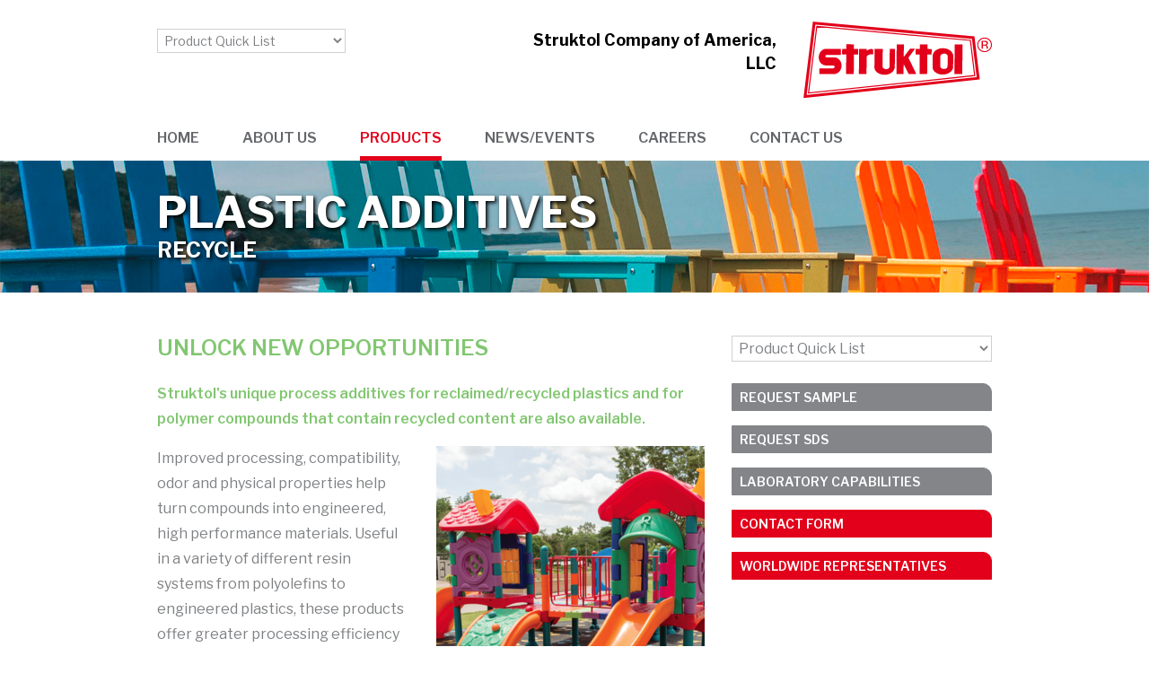

--- FILE ---
content_type: text/html; charset=utf-8
request_url: https://struktol.com/products/plastic-additives/recycle/
body_size: 89046
content:
<!DOCTYPE html>
<html lang="en" dir="ltr" class="no-js modern" prefix="og: http://ogp.me/ns#">
<head>

<meta charset="utf-8">
<!-- 
	This website is powered by TYPO3 - inspiring people to share!
	TYPO3 is a free open source Content Management Framework initially created by Kasper Skaarhoj and licensed under GNU/GPL.
	TYPO3 is copyright 1998-2019 of Kasper Skaarhoj. Extensions are copyright of their respective owners.
	Information and contribution at https://typo3.org/
-->


<link rel="shortcut icon" href="/typo3conf/ext/schill_seilacher/Resources/Public/Icons/favicon_struktol.ico" type="image/x-icon">
<title>Recycle - Struktol.com</title>
<meta name="generator" content="TYPO3 CMS">
<meta name="viewport" content="width=device-width, initial-scale=1, shrink-to-fit=no&quot;">
<meta name="robots" content="index,follow,noodp">
<meta name="revisit-after" content="2 days">
<meta name="format-detection" content="telephone=no">
<meta name="apple-mobile-web-app-capable" content="no">
<meta http-equiv="X-UA-Compatible" content="IE=edge">
<meta name="theme-color" content="#e2001a">
<meta name="google" content="notranslate">
<meta property="og:title" content="Recycle">
<meta property="og:site_name" content="Struktol.com">

<link rel="stylesheet" type="text/css" href="https://fonts.googleapis.com/css?family=Libre+Franklin:400,500,600,700" media="all">
<link rel="stylesheet" type="text/css" href="/typo3temp/assets/compressed/merged-48d542fb6df4ae19aefa2c7c9163a46a-35c001381e65d3865288e66cafc28c77.css?1762358937" media="all">




<script type="text/javascript">
/*<![CDATA[*/
/*_scriptCode*/

			// decrypt helper function
		function decryptCharcode(n,start,end,offset) {
			n = n + offset;
			if (offset > 0 && n > end) {
				n = start + (n - end - 1);
			} else if (offset < 0 && n < start) {
				n = end - (start - n - 1);
			}
			return String.fromCharCode(n);
		}
			// decrypt string
		function decryptString(enc,offset) {
			var dec = "";
			var len = enc.length;
			for(var i=0; i < len; i++) {
				var n = enc.charCodeAt(i);
				if (n >= 0x2B && n <= 0x3A) {
					dec += decryptCharcode(n,0x2B,0x3A,offset);	// 0-9 . , - + / :
				} else if (n >= 0x40 && n <= 0x5A) {
					dec += decryptCharcode(n,0x40,0x5A,offset);	// A-Z @
				} else if (n >= 0x61 && n <= 0x7A) {
					dec += decryptCharcode(n,0x61,0x7A,offset);	// a-z
				} else {
					dec += enc.charAt(i);
				}
			}
			return dec;
		}
			// decrypt spam-protected emails
		function linkTo_UnCryptMailto(s) {
			location.href = decryptString(s,-2);
		}
		

/*]]>*/
</script>

<!-- Google Tag Manager -->
<script>(function(w,d,s,l,i){w[l]=w[l]||[];w[l].push({'gtm.start':
new Date().getTime(),event:'gtm.js'});var f=d.getElementsByTagName(s)[0],
j=d.createElement(s),dl=l!='dataLayer'?'&l='+l:'';j.async=true;j.src=
'https://www.googletagmanager.com/gtm.js?id='+i+dl;f.parentNode.insertBefore(j,f);
})(window,document,'script','dataLayer','GTM-MHFFBN74');</script>
<!-- End Google Tag Manager -->
</head>
<body class="pt-lg-4">
<!-- Google Tag Manager (noscript) -->
<noscript><iframe src="https://www.googletagmanager.com/ns.html?id=GTM-MHFFBN74"
height="0" width="0" style="display:none;visibility:hidden"></iframe></noscript>
<!-- End Google Tag Manager (noscript) -->

<!--TYPO3SEARCH_begin-->
  
    
    <div class="container mb-lg-4">
    <div class="row">
	
        <div class="col-lg-3 d-none d-lg-block mt-2 search">
	    
<div id="c421" class="frame frame-default frame-type-list frame-layout-0"><div class="mb-4"><select size="1" class="form-control group-dropdown product-quicklist"><option value="">Product Quick List</option><optgroup label="Rubber"><option data-uri="/products/rubber-additives/product-overview/#homogenizing-agents--product-8" value="8">40 MS</option><option data-uri="/products/rubber-additives/product-overview/#processing-and-dispersing-agents--product-43" value="43">A 50</option><option data-uri="/products/rubber-additives/product-overview/#processing-and-dispersing-agents--product-21" value="21">A 60 | A 60DH</option><option data-uri="/products/rubber-additives/product-overview/#peptizers--product-12" value="12">A 80 | A 82 | A 86</option><option data-uri="/products/rubber-additives/product-overview/#peptizers--product-13" value="13">A 91F</option><option data-uri="/products/rubber-additives/product-overview/#plasticizers--product-15" value="15">AW 1</option><option data-uri="/products/rubber-additives/product-overview/#activators--product-1" value="1">Activator 73 A | Activator 73 LM</option><option data-uri="/products/rubber-additives/product-overview/#slab-dip--product-45" value="45">Antiadherente</option><option data-uri="/products/rubber-additives/product-overview/#processing-and-dispersing-agents--product-139" value="139">Calcium Stearate</option><option data-uri="/products/rubber-additives/product-overview/#processing-and-dispersing-agents--product-23" value="23">EF 44A</option><option data-uri="/products/rubber-additives/product-overview/#processing-and-dispersing-agents--product-24" value="24">EP 52</option><option data-uri="/products/rubber-additives/product-overview/#processing-and-dispersing-agents--product-158" value="158">GTI-A</option><option data-uri="/products/rubber-additives/product-overview/#homogenizing-agents--product-9" value="9">HP 55</option><option data-uri="/products/rubber-additives/product-overview/#processing-and-dispersing-agents--product-25" value="25">HPS 11</option><option data-uri="/products/rubber-additives/product-overview/#peptizers--product-14" value="14">HT 105A</option><option data-uri="/products/rubber-additives/product-overview/#processing-and-dispersing-agents--product-159" value="159">HT 204</option><option data-uri="/products/rubber-additives/product-overview/#processing-and-dispersing-agents--product-26" value="26">HT 207A</option><option data-uri="/products/rubber-additives/product-overview/#processing-and-dispersing-agents--product-155" value="155">HT 254</option><option data-uri="/products/rubber-additives/product-overview/#processing-and-dispersing-agents--product-160" value="160">HT 257</option><option data-uri="/products/rubber-additives/product-overview/#processing-and-dispersing-agents--product-28" value="28">HT 290</option><option data-uri="/products/rubber-additives/product-overview/#processing-and-dispersing-agents--product-31" value="31">JV 46F</option><option data-uri="/products/rubber-additives/product-overview/#plasticizers--product-16" value="16">KW 400</option><option data-uri="/products/rubber-additives/product-overview/#tackifiers--product-47" value="47">Koresin (BASF)</option><option data-uri="/products/rubber-additives/product-overview/#processing-and-dispersing-agents--product-143" value="143">Metal Stearates</option><option data-uri="/products/rubber-additives/product-overview/#polyethylene-wax--product-152" value="152">PEH-100PL</option><option data-uri="/products/rubber-additives/product-overview/#odor-control--product-11" value="11">RP 17</option><option data-uri="/products/rubber-additives/product-overview/#processing-and-dispersing-agents--product-32" value="32">RP 28</option><option data-uri="/products/rubber-additives/product-overview/#silane-coupling-agents--product-97" value="97">SCA 1100</option><option data-uri="/products/rubber-additives/product-overview/#silane-coupling-agents--product-89" value="89">SCA 930 CB</option><option data-uri="/products/rubber-additives/product-overview/#silane-coupling-agents--product-88" value="88">SCA 98, 98CB, 98 PL, 98WT</option><option data-uri="/products/rubber-additives/product-overview/#silane-coupling-agents--product-95" value="95">SCA 985, 985CB, 985PL</option><option data-uri="/products/rubber-additives/product-overview/#silane-coupling-agents--product-96" value="96">SCA 989, 989WT</option><option data-uri="/products/rubber-additives/product-overview/#coated-sulfurs--product-7" value="7">SU 95AF | SU 109A | SU 120A | SU 135A</option><option data-uri="/products/rubber-additives/product-overview/#silane-coupling-agents--product-44" value="44">Silane Coupling Agents</option><option data-uri="/products/rubber-additives/product-overview/#tackifiers--product-48" value="48">Strukrez 110</option><option data-uri="/products/rubber-additives/product-overview/#slip-agents-amides--product-46" value="46">TR 121 | TR 131 | TR 141</option><option data-uri="/products/rubber-additives/product-overview/#processing-and-dispersing-agents--product-33" value="33">TR 251</option><option data-uri="/products/rubber-additives/product-overview/#tackifiers--product-49" value="49">TS 30DL | TS 35 | TS 35DL | TS 50FL</option><option data-uri="/products/rubber-additives/product-overview/#processing-and-dispersing-agents--product-34" value="34">W 34</option><option data-uri="/products/rubber-additives/product-overview/#processing-and-dispersing-agents--product-35" value="35">WA 48A</option><option data-uri="/products/rubber-additives/product-overview/#processing-and-dispersing-agents--product-36" value="36">WB 16</option><option data-uri="/products/rubber-additives/product-overview/#processing-and-dispersing-agents--product-37" value="37">WB 212 | WB 222</option><option data-uri="/products/rubber-additives/product-overview/#plasticizers--product-19" value="19">WB 300</option><option data-uri="/products/rubber-additives/product-overview/#processing-and-dispersing-agents--product-38" value="38">WB 42</option><option data-uri="/products/rubber-additives/product-overview/#coated-metal-oxides--product-5" value="5">WB 700A</option><option data-uri="/products/rubber-additives/product-overview/#coated-metal-oxides--product-6" value="6">WB 900A</option><option data-uri="/products/rubber-additives/product-overview/#processing-and-dispersing-agents--product-39" value="39">WS 180</option><option data-uri="/products/rubber-additives/product-overview/#processing-and-dispersing-agents--product-40" value="40">WS 280</option><option data-uri="/products/rubber-additives/product-overview/#processing-and-dispersing-agents--product-41" value="41">ZB 47</option><option data-uri="/products/rubber-additives/product-overview/#processing-and-dispersing-agents--product-42" value="42">ZB 49</option><option data-uri="/products/rubber-additives/product-overview/#activators--product-2" value="2">ZEH | ZEH-DL</option><option data-uri="/products/rubber-additives/product-overview/#activators--product-3" value="3">Zimag 29/43A</option><option data-uri="/products/rubber-additives/product-overview/#activators--product-4" value="4">Zinc Laurate</option><option data-uri="/products/rubber-additives/product-overview/#processing-and-dispersing-agents--product-140" value="140">Zinc Stearate</option></optgroup><optgroup label="Plastic"><option data-uri="/products/plastic-additives/product-overview/#metal-stearates--product-154" value="154">Metal Stearates</option><option data-uri="/products/plastic-additives/product-overview/#antioxidants--product-61" value="61">Morstille 18C DSTDP</option><option data-uri="/products/plastic-additives/product-overview/#viscosity-modifiers--product-157" value="157">RP 06</option><option data-uri="/products/plastic-additives/product-overview/#viscosity-modifiers--product-62" value="62">RP 11 | RP 23 | RP 38</option><option data-uri="/products/plastic-additives/product-overview/#odor-voc--product-127" value="127">RP 17</option><option data-uri="/products/plastic-additives/product-overview/#homogenizers--product-56" value="56">RP 28</option><option data-uri="/products/plastic-additives/product-overview/#odor-voc--product-63" value="63">RP 53</option><option data-uri="/products/plastic-additives/product-overview/#lubricating-processing-dispersing-aids--product-50" value="50">TR 016</option><option data-uri="/products/plastic-additives/product-overview/#lubricating-processing-dispersing-aids--product-54" value="54">TR 041 | TR 041VG</option><option data-uri="/products/plastic-additives/product-overview/#homogenizers--product-64" value="64">TR 052</option><option data-uri="/products/plastic-additives/product-overview/#lubricating-processing-dispersing-aids--product-51" value="51">TR 071</option><option data-uri="/products/plastic-additives/product-overview/#oleic-acid-amides-and-antiblocking-agents--product-57" value="57">TR 121</option><option data-uri="/products/plastic-additives/product-overview/#oleic-acid-amides-and-antiblocking-agents--product-58" value="58">TR 131</option><option data-uri="/products/plastic-additives/product-overview/#oleic-acid-amides-and-antiblocking-agents--product-59" value="59">TR 141</option><option data-uri="/products/plastic-additives/product-overview/#lubricating-processing-dispersing-aids--product-52" value="52">TR 251</option><option data-uri="/products/plastic-additives/product-overview/#lubricating-processing-dispersing-aids--product-53" value="53">TR 451</option><option data-uri="/products/plastic-additives/product-overview/#oleic-acid-amides-and-antiblocking-agents--product-60" value="60">TR EBS | TR EBS VG</option><option data-uri="/products/plastic-additives/product-overview/#viscosity-modifiers--product-141" value="141">VMO Series</option></optgroup><optgroup label="PVC"><option data-uri="/products/pvc-additives/product-overview/#metal-stearates--product-148" value="148">Calcium Stearate</option><option data-uri="/products/pvc-additives/product-overview/#polyethylene-waxes--product-156" value="156">PE(H)-165</option><option data-uri="/products/pvc-additives/product-overview/#polyethylene-waxes--product-85" value="85">PE(O)-300</option><option data-uri="/products/pvc-additives/product-overview/#polyethylene-waxes--product-86" value="86">PE(O)-600</option><option data-uri="/products/pvc-additives/product-overview/#polyethylene-waxes--product-149" value="149">PEH-100 (bead) and PEH-100PL (powder)</option><option data-uri="/products/pvc-additives/product-overview/#homogenizers--product-87" value="87">RP 28</option><option data-uri="/products/pvc-additives/product-overview/#homogenizers--product-150" value="150">TR 052</option><option data-uri="/products/pvc-additives/product-overview/#lubricating-processing-dispersing-aids--product-67" value="67">TR 151-40 | TR 151-95</option><option data-uri="/products/pvc-additives/product-overview/#lubricating-processing-dispersing-aids--product-66" value="66">TR EBS | TR EBS VG</option><option data-uri="/products/pvc-additives/product-overview/#lubricating-processing-dispersing-aids--product-68" value="68">V-DSP</option><option data-uri="/products/pvc-additives/product-overview/#lubricating-processing-dispersing-aids--product-69" value="69">V-EGS</option><option data-uri="/products/pvc-additives/product-overview/#lubricating-processing-dispersing-aids--product-70" value="70">V-HRW</option><option data-uri="/products/pvc-additives/product-overview/#lubricating-processing-dispersing-aids--product-72" value="72">V-PEAS LA</option><option data-uri="/products/pvc-additives/product-overview/#lubricating-processing-dispersing-aids--product-71" value="71">V-PEAS | V-PEAS VG</option><option data-uri="/products/pvc-additives/product-overview/#lubricating-processing-dispersing-aids--product-73" value="73">V-PEDS</option><option data-uri="/products/pvc-additives/product-overview/#lubricating-processing-dispersing-aids--product-74" value="74">V-PETS</option><option data-uri="/products/pvc-additives/product-overview/#lubricating-processing-dispersing-aids--product-75" value="75">V-SSE</option><option data-uri="/products/pvc-additives/product-overview/#montan-ester-wax-alternatives--product-76" value="76">V-Wax E</option><option data-uri="/products/pvc-additives/product-overview/#montan-ester-wax-alternatives--product-77" value="77">V-Wax OP</option><option data-uri="/products/pvc-additives/product-overview/#optimized-blends-one-packs--product-82" value="82">VLB-602 | VLB-618</option><option data-uri="/products/pvc-additives/product-overview/#optimized-blends-one-packs--product-83" value="83">VLB-701</option><option data-uri="/products/pvc-additives/product-overview/#metal-stearates--product-147" value="147">Zinc Laurate</option></optgroup><optgroup label="ETP"><option data-uri="/products/engineered-thermoplastic-additives/product-overview/#metal-stearates--product-120" value="120">CALCIUM STEARATE (powder)</option><option data-uri="/products/engineered-thermoplastic-additives/product-overview/#metal-stearates--product-121" value="121">CALCIUM STEARATE GR (granule)</option><option data-uri="/products/engineered-thermoplastic-additives/product-overview/#metal-stearates--product-122" value="122">MAGNESIUM STEARATE</option><option data-uri="/products/engineered-thermoplastic-additives/product-overview/#metal-stearates--product-151" value="151">Metal Stearates</option><option data-uri="/products/engineered-thermoplastic-additives/product-overview/#lubricating-processing-dispersing-aids--product-100" value="100">TR 044W</option><option data-uri="/products/engineered-thermoplastic-additives/product-overview/#montan-ester-wax-alternatives--product-153" value="153">TR 052</option><option data-uri="/products/engineered-thermoplastic-additives/product-overview/#lubricating-processing-dispersing-aids--product-101" value="101">TR 063A</option><option data-uri="/products/engineered-thermoplastic-additives/product-overview/#lubricating-processing-dispersing-aids--product-98" value="98">TR 077</option><option data-uri="/products/engineered-thermoplastic-additives/product-overview/#amides--product-104" value="104">TR 131</option><option data-uri="/products/engineered-thermoplastic-additives/product-overview/#amides--product-105" value="105">TR 141</option><option data-uri="/products/engineered-thermoplastic-additives/product-overview/#lubricating-processing-dispersing-aids--product-99" value="99">TR 251</option><option data-uri="/products/engineered-thermoplastic-additives/product-overview/#amides--product-106" value="106">TR EBS | TR EBS VG</option><option data-uri="/products/engineered-thermoplastic-additives/product-overview/#montan-ester-wax-alternatives--product-107" value="107">V-Wax E</option><option data-uri="/products/engineered-thermoplastic-additives/product-overview/#montan-ester-wax-alternatives--product-108" value="108">V-Wax OP</option><option data-uri="/products/engineered-thermoplastic-additives/product-overview/#metal-stearates--product-123" value="123">ZINC STEARATE</option><option data-uri="/products/engineered-thermoplastic-additives/product-overview/#metal-stearates--product-124" value="124">ZINC STEARATE CM</option><option data-uri="/products/engineered-thermoplastic-additives/product-overview/#metal-stearates--product-125" value="125">ZINC STEARATE VG</option><option data-uri="/products/engineered-thermoplastic-additives/product-overview/#metal-stearates--product-128" value="128">Zinc Laurate</option></optgroup><optgroup label="WPC"><option data-uri="/products/wood-plastic-composite-additives/product-overview/#functional-additives--product-134" value="134">Odor Control</option><option data-uri="/products/wood-plastic-composite-additives/product-overview/#functional-additives--product-129" value="129">RP 28</option><option data-uri="/products/wood-plastic-composite-additives/product-overview/#engineered-lubricants--product-111" value="111">TPW 012</option><option data-uri="/products/wood-plastic-composite-additives/product-overview/#engineered-lubricants--product-112" value="112">TPW 104</option><option data-uri="/products/wood-plastic-composite-additives/product-overview/#engineered-lubricants--product-113" value="113">TPW 113</option><option data-uri="/products/wood-plastic-composite-additives/product-overview/#capstocks-protective-compounds--product-137" value="137">TPW 230</option><option data-uri="/products/wood-plastic-composite-additives/product-overview/#coupling-agents--product-114" value="114">TPW 243</option><option data-uri="/products/wood-plastic-composite-additives/product-overview/#coupling-agents--product-115" value="115">TPW 244</option><option data-uri="/products/wood-plastic-composite-additives/product-overview/#capstocks-protective-compounds--product-136" value="136">TPW 420</option><option data-uri="/products/wood-plastic-composite-additives/product-overview/#engineered-lubricants--product-116" value="116">TPW 426</option><option data-uri="/products/wood-plastic-composite-additives/product-overview/#engineered-lubricants--product-117" value="117">TPW 617</option><option data-uri="/products/wood-plastic-composite-additives/product-overview/#engineered-lubricants--product-118" value="118">TPW 707</option><option data-uri="/products/wood-plastic-composite-additives/product-overview/#engineered-lubricants--product-119" value="119">TPW 709</option><option data-uri="/products/wood-plastic-composite-additives/product-overview/#coupling-agents--product-135" value="135">TPW 813</option><option data-uri="/products/wood-plastic-composite-additives/product-overview/#functional-additives--product-135" value="135">TPW 813</option><option data-uri="/products/wood-plastic-composite-additives/product-overview/#functional-additives--product-133" value="133">VMO--- Series</option></optgroup></select></div></div>


        </div>
        <div class="col-12 col-lg-4 offset-lg-2 mt-2 text-center text-lg-right slogan">
            Struktol Company of America, LLC
        </div>
        <div class="col-12 col-lg-3 text-center mb-3 mb-lg-0 logo">
            <a href="/" target="_blank">
                <img class="img-fluid pl-xl-5" alt="Struktol Logo" src="/typo3conf/ext/schill_seilacher/Resources/Public/Images/struktol_com_logo_rev.svg" />
            </a>
        </div>
    </div>
</div> <!-- /container -->

<div class="container-fluid navbar-main-wrapper">
    <div class="container">
        <nav class="py-lg-0 px-0 navbar navbar-expand-lg navbar-light navbar-main">
            <div class="w-100 text-right d-lg-none">
                <button class="navbar-toggler" type="button" data-toggle="collapse" data-target="#navbarSupportedContent" aria-controls="navbarSupportedContent" aria-expanded="false" aria-label="Toggle navigation">
		    <span class="fa fa-bars text-primary"></span>
                </button>
            </div>

            <div class="collapse navbar-collapse" id="navbarSupportedContent">
                <ul class="navbar-nav mr-auto text-center">
                    <li class="nav-item ">
                        <a href="/" title="Home" class="nav-link" aria-haspopup="true" aria-expanded="false">
                            Home
                        </a>
                    </li>
                     
    
        
        <li class="nav-item dropdown ">            
            <a href="#" class="nav-link" id="navbarDropdown2" role="button" data-toggle="dropdown" aria-haspopup="true" aria-expanded="false">
                About us
            </a>
            
    <div class="menu-header-equal dropdown-menu m-0 px-5 py-4 border-0 w-100" aria-labelledby="navbarDropdown">
        <div class="row">
            <div class="col-12 col-md-6 col-xl-5">
                <div class="uppercase pb-2 d-none _d-lg-block">About us</div>
                
                    <div class="py-2">
                        
                                
                                        <a href="/about-us/our-company/" title="Our Company"  data-show=".submenu-76" class="btn btn-primary btn-default w-100">
                                            Our Company
                                        </a>
                                    
                            
                    </div>
                
                    <div class="py-2">
                        
                                
                                        <a href="/about-us/our-history/" title="Our History"  data-show=".submenu-7" class="btn btn-primary btn-default w-100">
                                            Our History
                                        </a>
                                    
                            
                    </div>
                
                    <div class="py-2">
                        
                                
                                        <a href="/about-us/locations/" title="Locations"  data-show=".submenu-8" class="btn btn-primary btn-default w-100">
                                            Locations
                                        </a>
                                    
                            
                    </div>
                
                    <div class="py-2">
                        
                                
                                        <a href="/about-us/management-system/" title="Management System"  data-show=".submenu-9" class="btn btn-primary btn-default w-100">
                                            Management System
                                        </a>
                                    
                            
                    </div>
                
                    <div class="py-2">
                        
                                
                                        <a href="/about-us/values-principles/" title="Values &amp; Principles"  data-show=".submenu-97" class="btn btn-primary btn-default w-100">
                                            Values &amp; Principles
                                        </a>
                                    
                            
                    </div>
                
                    <div class="py-2">
                        
                                
                                        <a href="/about-us/quality-policy/" title="Quality Policy"  data-show=".submenu-10" class="btn btn-primary btn-default w-100">
                                            Quality Policy
                                        </a>
                                    
                            
                    </div>
                
                    <div class="py-2">
                        
                                
                                        <a href="/about-us/locations/" title="Certifications"  data-show=".submenu-11" class="btn btn-primary btn-default w-100">
                                            Certifications
                                        </a>
                                    
                            
                    </div>
                
                    <div class="py-2">
                        
                                
                                        <a href="/about-us/reach/" title="REACH"  data-show=".submenu-12" class="btn btn-primary btn-default w-100">
                                            REACH
                                        </a>
                                    
                            
                    </div>
                
            </div>
            
                
            
                
            
                
            
                
            
                
            
                
            
                
            
                
            
        </div>
    </div>
            
        </li>
    

    
        
        <li class="nav-item dropdown active">            
            <a href="#" class="nav-link" id="navbarDropdown3" role="button" data-toggle="dropdown" aria-haspopup="true" aria-expanded="false">
                Products
            </a>
            
    <div class="menu-header-equal dropdown-menu m-0 px-5 py-4 border-0 w-100" aria-labelledby="navbarDropdown">
        <div class="row">
            <div class="col-12 col-md-6 col-xl-5">
                <div class="uppercase pb-2 d-none _d-lg-block">Products</div>
                
                    <div class="py-2">
                        
                                
                                        <a href="/products/rubber-additives/" title="Rubber Additives"  data-show=".submenu-13" class="btn btn-primary btn-rubber w-100">
                                            Rubber Additives
                                        </a>
                                    
                            
                    </div>
                
                    <div class="py-2">
                        
                                
                                        <a href="/products/plastic-additives/" title="Plastic Additives"  data-show=".submenu-14" class="btn btn-primary btn-plastics w-100">
                                            Plastic Additives
                                        </a>
                                    
                            
                    </div>
                
                    <div class="py-2">
                        
                                
                                        <a href="/products/pvc-additives/" title="PVC Additives"  data-show=".submenu-15" class="btn btn-primary btn-pvc w-100">
                                            PVC Additives
                                        </a>
                                    
                            
                    </div>
                
                    <div class="py-2">
                        
                                
                                        <a href="/products/engineered-thermoplastic-additives/" title="Engineered Thermoplastic Additives"  data-show=".submenu-16" class="btn btn-primary btn-etp w-100">
                                            Engineered Thermoplastic Additives
                                        </a>
                                    
                            
                    </div>
                
                    <div class="py-2">
                        
                                
                                        <a href="/products/wood-plastic-composite-additives/" title="Wood Plastic Composite Additives"  data-show=".submenu-17" class="btn btn-primary btn-wpc w-100">
                                            Wood Plastic Composite Additives
                                        </a>
                                    
                            
                    </div>
                
                    <div class="py-2">
                        
                                
                                        <a href="/products/looking-for-a-product/" title="Looking for a product?"  data-show=".submenu-84" class="btn btn-primary btn-default w-100">
                                            Looking for a product?
                                        </a>
                                    
                            
                    </div>
                
                    <div class="py-2">
                        
                                
                                        <a href="/products/laboratory-capabilities/" title="Laboratory Capabilities"  data-show=".submenu-39" class="btn btn-primary btn-default w-100">
                                            Laboratory Capabilities
                                        </a>
                                    
                            
                    </div>
                
            </div>
            
                
                    <div class="col-12 col-md-6 col-xl-5 submenu-item submenu-13">
                        <div class="uppercase pb-2 d-none _d-lg-block">Rubber Additives</div>                    
                                                    
                            <div class="py-2">        
                                
                                        
                                                <a href="/products/rubber-additives/product-overview/" title="Product Overview" class="btn btn-primary btn-rubber w-100">
                                                    Product Overview
                                                </a>
                                            
                                    
                            </div>
                                                    
                            <div class="py-2">        
                                
                                        
                                                <a href="/products/rubber-additives/general-recommendations/" title="General Recommendations" class="btn btn-primary btn-rubber w-100">
                                                    General Recommendations
                                                </a>
                                            
                                    
                            </div>
                                                    
                            <div class="py-2">        
                                
                                        
                                                <a href="/products/rubber-additives/silica-compounds/" title="Silica Compounds" class="btn btn-primary btn-rubber w-100">
                                                    Silica Compounds
                                                </a>
                                            
                                    
                            </div>
                                                    
                            <div class="py-2">        
                                
                                        
                                                <a href="/products/rubber-additives/high-temperature/" title="High-Temperature" class="btn btn-primary btn-rubber w-100">
                                                    High-Temperature
                                                </a>
                                            
                                    
                            </div>
                        
                    </div>
                
            
                
                    <div class="col-12 col-md-6 col-xl-5 submenu-item submenu-14">
                        <div class="uppercase pb-2 d-none _d-lg-block">Plastic Additives</div>                    
                                                    
                            <div class="py-2">        
                                
                                        
                                                <a href="/products/plastic-additives/product-overview/" title="Product Overview" class="btn btn-primary btn-plastics w-100">
                                                    Product Overview
                                                </a>
                                            
                                    
                            </div>
                                                    
                            <div class="py-2">        
                                
                                        
                                                <a href="/products/plastic-additives/general-recommendations/" title="General Recommendations" class="btn btn-primary btn-plastics w-100">
                                                    General Recommendations
                                                </a>
                                            
                                    
                            </div>
                                                    
                            <div class="py-2">        
                                
                                        
                                                <a href="/products/plastic-additives/for-highly-filled-compounds/" title="For Highly Filled Compounds" class="btn btn-primary btn-plastics w-100">
                                                    For Highly Filled Compounds
                                                </a>
                                            
                                    
                            </div>
                                                    
                            <div class="py-2">        
                                
                                        
                                                <a href="/products/plastic-additives/melt-flow-modifiers-for-pp/" title="Melt Flow Modifiers for PP" class="btn btn-primary btn-plastics w-100">
                                                    Melt Flow Modifiers for PP
                                                </a>
                                            
                                    
                            </div>
                                                    
                            <div class="py-2">        
                                
                                        
                                                <a href="/products/plastic-additives/odor-voc/" title="Odor &amp; VOC" class="btn btn-primary btn-plastics w-100">
                                                    Odor &amp; VOC
                                                </a>
                                            
                                    
                            </div>
                                                    
                            <div class="py-2">        
                                
                                        
                                                <a href="/products/plastic-additives/recycle/" title="Recycle" class="btn btn-primary btn-plastics w-100">
                                                    Recycle
                                                </a>
                                            
                                    
                            </div>
                                                    
                            <div class="py-2">        
                                
                                        
                                                <a href="/products/plastic-additives/wire-cable/" title="Wire &amp; Cable" class="btn btn-primary btn-plastics w-100">
                                                    Wire &amp; Cable
                                                </a>
                                            
                                    
                            </div>
                        
                    </div>
                
            
                
                    <div class="col-12 col-md-6 col-xl-5 submenu-item submenu-15">
                        <div class="uppercase pb-2 d-none _d-lg-block">PVC Additives</div>                    
                                                    
                            <div class="py-2">        
                                
                                        
                                                <a href="/products/pvc-additives/product-overview/" title="Product Overview" class="btn btn-primary btn-pvc w-100">
                                                    Product Overview
                                                </a>
                                            
                                    
                            </div>
                        
                    </div>
                
            
                
                    <div class="col-12 col-md-6 col-xl-5 submenu-item submenu-16">
                        <div class="uppercase pb-2 d-none _d-lg-block">Engineered Thermoplastic Additives</div>                    
                                                    
                            <div class="py-2">        
                                
                                        
                                                <a href="/products/engineered-thermoplastic-additives/product-overview/" title="Product Overview" class="btn btn-primary btn-etp w-100">
                                                    Product Overview
                                                </a>
                                            
                                    
                            </div>
                                                    
                            <div class="py-2">        
                                
                                        
                                                <a href="/products/engineered-thermoplastic-additives/general-recommendations/" title="General Recommendations" class="btn btn-primary btn-etp w-100">
                                                    General Recommendations
                                                </a>
                                            
                                    
                            </div>
                                                    
                            <div class="py-2">        
                                
                                        
                                                <a href="/products/engineered-thermoplastic-additives/for-nylon-applications/" title="For Nylon Applications" class="btn btn-primary btn-etp w-100">
                                                    For Nylon Applications
                                                </a>
                                            
                                    
                            </div>
                                                    
                            <div class="py-2">        
                                
                                        
                                                <a href="/products/engineered-thermoplastic-additives/extruded-molded-applications/" title="Extruded &amp; Molded Applications" class="btn btn-primary btn-etp w-100">
                                                    Extruded &amp; Molded Applications
                                                </a>
                                            
                                    
                            </div>
                        
                    </div>
                
            
                
                    <div class="col-12 col-md-6 col-xl-5 submenu-item submenu-17">
                        <div class="uppercase pb-2 d-none _d-lg-block">Wood Plastic Composite Additives</div>                    
                                                    
                            <div class="py-2">        
                                
                                        
                                                <a href="/products/wood-plastic-composite-additives/product-overview/" title="Product Overview" class="btn btn-primary btn-wpc w-100">
                                                    Product Overview
                                                </a>
                                            
                                    
                            </div>
                        
                    </div>
                
            
                
            
                
            
        </div>
    </div>
            
        </li>
    

    
        
        <li class="nav-item dropdown ">            
            <a href="#" class="nav-link" id="navbarDropdown4" role="button" data-toggle="dropdown" aria-haspopup="true" aria-expanded="false">
                News/Events
            </a>
            
    <div class="menu-header-equal dropdown-menu m-0 px-5 py-4 border-0 w-100" aria-labelledby="navbarDropdown">
        <div class="row">
            <div class="col-12 col-md-6 col-xl-5">
                <div class="uppercase pb-2 d-none _d-lg-block">News/Events</div>
                
                    <div class="py-2">
                        
                                
                                        <a href="/newsevents/whats-new-at-struktol/" title="What&#039;s New at Struktol"  data-show=".submenu-74" class="btn btn-primary btn-default w-100">
                                            What&#039;s New at Struktol
                                        </a>
                                    
                            
                    </div>
                
                    <div class="py-2">
                        
                                
                                        <a href="/newsevents/trade-shows-conferences/" title="Trade Shows &amp; Conferences"  data-show=".submenu-66" class="btn btn-primary btn-default w-100">
                                            Trade Shows &amp; Conferences
                                        </a>
                                    
                            
                    </div>
                
            </div>
            
                
            
                
            
        </div>
    </div>
            
        </li>
    

    
        
        <li class="nav-item ">
            
                    <a href="/careers/" title="Careers" class="nav-link" aria-haspopup="true" aria-expanded="false">
                        Careers
                    </a>
                
        </li>
    

    
        
        <li class="nav-item ">
            
                    <a href="/contact-us/" title="Contact us" class="nav-link" aria-haspopup="true" aria-expanded="false">
                        Contact us
                    </a>
                
        </li>
    

    

    
                    <li class="nav-item d-lg-none">
                        <a rel="nofollow" target="_blank" href="https://www.xing.com/companies/schill+seilachergmbh">
                            <i class="fa fa-xing" aria-hidden="true"></i>
                        </a>
                    </li>
                    <li class="nav-item nav-item-take d-none d-lg-none">
                        <a class="text-center d-block d-lg-none my-3" target="_blank" href="https://www.schillseilachergroup.de/">
                            <img class="img-fluid" alt="Take the original" src="/typo3conf/ext/schill_seilacher/Resources/Public/Images/Take_The_Original-Logo-red.svg" />
                        </a>
                    </li>
                    <li class="nav-item nav-item-logo d-none p-2">
                        <!-- maybe use this space -->
                    </li>
                </ul>
            </div>
        </nav> <!-- /navbar-main -->
    </div> <!-- /container -->
</div> <!-- /container-fluid -->

    
    <div class="main-wrapper">
        
        <div class="mb-5 banner section-plastics">
    
    
        
                
<div id="c71" class="frame frame-default frame-type-image_banner frame-layout-0"><div class="banner-content"><div class="banner-content__image"><img class="img-fluid" src="/fileadmin/user_upload/Products/Banner/Banner_Plastic_Chairs.png" alt="" /></div><div class="banner-content__text"><div class="content__text__top">
                        PLASTIC ADDITIVES
                    </div><div class="content__text__sub mt-2">
                                
                                    
                                        RECYCLE                                    
                                    
                                
                            </div></div></div></div>


            
    
</div> <!-- /header -->


        <div class="container mb-5 section-plastics">
            <div class="row">
                <div class="col-12 col-lg-8 mb-4">
                    
<div id="c141" class="frame frame-default frame-type-textmedia frame-layout-0"><header><h1 class=" ">
                
                    Unlock New Opportunities
                
            </h1></header><div class="ce-textpic ce-right ce-intext"><div class="ce-bodytext"><p><b><span style="font-size:12.0pt"><span style="line-height:115%"><span style="font-family:&quot;Franklin Gothic Book&quot;,&quot;sans-serif&quot;"></span></span></span></b><strong>Struktol's unique process additives for reclaimed/recycled plastics and for polymer compounds that contain recycled content are also available.</strong><span style="font-size:12.0pt"><span style="line-height:115%"><span style="font-family:&quot;Franklin Gothic Book&quot;,&quot;sans-serif&quot;"></span></span></span><strong></strong></p></div></div></div>


<div id="c420" class="frame frame-default frame-type-textmedia frame-layout-0"><div class="ce-textpic ce-right ce-intext"><div class="ce-gallery" data-ce-columns="1" data-ce-images="1"><div class="ce-row"><div class="ce-column"><figure class="image"><span class="d-block ce-pic-inner-wrapper"><img class="img-fluid" src="/fileadmin/_processed_/7/0/csm_Playground_6e516c4879.png" width="299" height="298" alt="" /></span></figure></div></div></div><div class="ce-bodytext"><p>Improved processing, compatibility, odor and physical properties help turn compounds into engineered, high performance materials. Useful in a variety of different resin systems from polyolefins to engineered plastics, these products offer greater processing efficiency and enhanced performance. They are targeted for compounds containing 100% recycled material or materials with varying levels of post-consumer or post-industrial recycled content.</p><p><strong>STRUKTOL </strong>Innovative Additives are the key to turning recycled content formulations into engineered, high performance compounds.</p></div></div></div>


<a id="c145"></a><div class="container container-gray-light py-3 mb-4 container-background"><div class="row"><div class="col-12"><a id="c142"></a><div class="container-fluid px-0 container-white container-two"><div class="container"><div class="row"><div class="col-12 col-md-6 mb-md-4 mb-md-0 pl-md-0 left-container"><div id="c143" class="frame frame-default frame-type-textmedia frame-layout-0"><div class="ce-textpic ce-center ce-above"><div class="ce-bodytext"><ul><li>Compatibility Improvement</li><li>Homogenous Blending</li><li>Superior Processing</li></ul></div></div></div></div><div class="col-12 col-md-6 mb-4 mb-md-0 pr-md-0 right-container"><div id="c144" class="frame frame-default frame-type-textmedia frame-layout-0"><div class="ce-textpic ce-center ce-above"><div class="ce-bodytext"><ul><li>Melt Flow / Viscosity Control</li><li>Odor Elimination</li><li>Increased Throughput</li></ul></div></div></div></div></div></div></div></div></div></div>

<a id="c147"></a><div class="container-fluid px-0 container-white container-two"><div class="container"><div class="row"><div class="col-12 col-md-6 mb-md-4 mb-md-0 pl-md-0 left-container"><div id="c148" class="frame frame-default frame-type-textmedia frame-layout-0"><header><h4 class=" ">
                
                    LUBRICATION/RELEASE
                
            </h4></header><div class="ce-textpic ce-center ce-above"><div class="ce-bodytext"><p><strong><a href="/fileadmin/user_upload/Products/PDF/TD_TR251_-_For_Plastics.pdf" title="Download PDF" target="_blank">TR 251</a></strong> &nbsp;Flow &amp; Metal Release</p></div></div></div><div id="c149" class="frame frame-default frame-type-textmedia frame-layout-0"><header><h4 class=" ">
                
                    PP VISCOSITY MODIFIERS
                
            </h4></header><div class="ce-textpic ce-center ce-above"><div class="ce-bodytext"><p><strong><a href="/fileadmin/user_upload/Products/PDF/TD_RP06.pdf" title="Download PDF" target="_blank">RP 06</a></strong> &nbsp;Odor modified<br /><strong><a href="/fileadmin/user_upload/Products/PDF/TD_RP11.pdf" title="Download PDF" target="_blank">RP 11</a></strong> &nbsp;General purpose<br /><strong><a href="/fileadmin/user_upload/Products/PDF/TD_RP23.pdf" title="Download PDF" target="_blank">RP 23</a></strong> &nbsp;When PE is present<br /><strong><a href="/fileadmin/user_upload/Products/PDF/TD_RP38.pdf" title="Download PDF" target="_blank">RP 38</a></strong> &nbsp;High efficiency when PE is present<br /><strong><a href="/fileadmin/user_upload/Products/PDF/TD_VMO_Series.pdf" target="_blank">VMO Series</a></strong>&nbsp; Low Odor</p></div></div></div><div id="c154" class="frame frame-default frame-type-textmedia frame-layout-0"><div class="ce-textpic ce-center ce-above"><div class="ce-gallery" data-ce-columns="1" data-ce-images="1"><div class="ce-outer"><div class="ce-inner"><div class="ce-row"><div class="ce-column"><figure class="image"><span class="d-block ce-pic-inner-wrapper"><img class="img-fluid" src="/fileadmin/_processed_/c/4/csm_plastics_recycle_633162356_8b8d0648b6.jpg" width="862" height="525" alt="" /></span></figure></div></div></div></div></div></div></div></div><div class="col-12 col-md-6 mb-4 mb-md-0 pr-md-0 right-container"><div id="c150" class="frame frame-default frame-type-textmedia frame-layout-0"><header><h4 class=" ">
                
                    ODOR CONTROL
                
            </h4></header><div class="ce-textpic ce-center ce-above"><div class="ce-bodytext"><p><strong><a href="/fileadmin/user_upload/Products/PDF/TD_RP17.pdf" title="Download PDF" target="_blank">RP 17</a></strong> &nbsp;Mask and Neutralization<br /><strong>RP 53</strong> &nbsp;Neutralizer</p></div></div></div><div id="c151" class="frame frame-default frame-type-textmedia frame-layout-0"><header><h4 class=" ">
                
                    HOMOGENIZERS
                
            </h4></header><div class="ce-textpic ce-center ce-above"><div class="ce-bodytext"><p><strong><a href="/fileadmin/user_upload/Products/PDF/TD_RP28.pdf" title="Download PDF" target="_blank">RP 28</a></strong>&nbsp; &nbsp;Compatibilizer, better mixing<br /><strong><a href="/fileadmin/user_upload/Products/PDF/TD_TR052.pdf" title="Download PDF" target="_blank">TR 052</a></strong> &nbsp;Compatibilizer, dispersing agent, flow modifier<br /><b>TR 237</b>&nbsp; Compatibilizer, lubricant for Nylon, PC &amp; PC/ABS</p></div></div></div></div></div></div></div>


                     
    <div class="row mb-5 mt-5 no-gutters nav-section">   
        
            
                    <div class="col-12 col-lg-6 pr-lg-2">
                

                
    
            <a href="/products/plastic-additives/product-overview/" title="Product Overview" class="btn btn-section " aria-haspopup="true" aria-expanded="false">
                Product Overview
            </a>
        

            </div>

        
            
                    <div class="col-12 col-lg-6 pl-lg-2">
                

                
    
            <a href="/products/plastic-additives/general-recommendations/" title="General Recommendations" class="btn btn-section " aria-haspopup="true" aria-expanded="false">
                General Recommendations
            </a>
        

            </div>

        
            
                    <div class="col-12 col-lg-6 pr-lg-2">
                

                
    
            <a href="/products/plastic-additives/for-highly-filled-compounds/" title="For Highly Filled Compounds" class="btn btn-section " aria-haspopup="true" aria-expanded="false">
                For Highly Filled Compounds
            </a>
        

            </div>

        
            
                    <div class="col-12 col-lg-6 pl-lg-2">
                

                
    
            <a href="/products/plastic-additives/melt-flow-modifiers-for-pp/" title="Melt Flow Modifiers for PP" class="btn btn-section " aria-haspopup="true" aria-expanded="false">
                Melt Flow Modifiers for PP
            </a>
        

            </div>

        
            
                    <div class="col-12 col-lg-6 pr-lg-2">
                

                
    
            <a href="/products/plastic-additives/odor-voc/" title="Odor &amp; VOC" class="btn btn-section " aria-haspopup="true" aria-expanded="false">
                Odor &amp; VOC
            </a>
        

            </div>

        
            
                    <div class="col-12 col-lg-6 pl-lg-2">
                

                
    
            <a href="/products/plastic-additives/recycle/" title="Recycle" class="btn btn-section active" aria-haspopup="true" aria-expanded="false">
                Recycle
            </a>
        

            </div>

        
            
                    <div class="col-12 col-lg-6 pr-lg-2">
                

                
    
            <a href="/products/plastic-additives/wire-cable/" title="Wire &amp; Cable" class="btn btn-section " aria-haspopup="true" aria-expanded="false">
                Wire &amp; Cable
            </a>
        

            </div>

        
    </div>


                </div>
                <div class="col-12 col-lg-4 mb-4 section-meta">
                    
<div id="c318" class="frame frame-default frame-type-textmedia frame-layout-0"><div class="ce-textpic ce-center ce-above"></div></div>


<div id="c365" class="frame frame-default frame-type-list frame-layout-0"><div class="mb-4"><select size="1" class="form-control group-dropdown product-quicklist"><option value="">Product Quick List</option><optgroup label="Rubber"><option data-uri="/products/rubber-additives/product-overview/#homogenizing-agents--product-8" value="8">40 MS</option><option data-uri="/products/rubber-additives/product-overview/#processing-and-dispersing-agents--product-43" value="43">A 50</option><option data-uri="/products/rubber-additives/product-overview/#processing-and-dispersing-agents--product-21" value="21">A 60 | A 60DH</option><option data-uri="/products/rubber-additives/product-overview/#peptizers--product-12" value="12">A 80 | A 82 | A 86</option><option data-uri="/products/rubber-additives/product-overview/#peptizers--product-13" value="13">A 91F</option><option data-uri="/products/rubber-additives/product-overview/#plasticizers--product-15" value="15">AW 1</option><option data-uri="/products/rubber-additives/product-overview/#activators--product-1" value="1">Activator 73 A | Activator 73 LM</option><option data-uri="/products/rubber-additives/product-overview/#slab-dip--product-45" value="45">Antiadherente</option><option data-uri="/products/rubber-additives/product-overview/#processing-and-dispersing-agents--product-139" value="139">Calcium Stearate</option><option data-uri="/products/rubber-additives/product-overview/#processing-and-dispersing-agents--product-23" value="23">EF 44A</option><option data-uri="/products/rubber-additives/product-overview/#processing-and-dispersing-agents--product-24" value="24">EP 52</option><option data-uri="/products/rubber-additives/product-overview/#processing-and-dispersing-agents--product-158" value="158">GTI-A</option><option data-uri="/products/rubber-additives/product-overview/#homogenizing-agents--product-9" value="9">HP 55</option><option data-uri="/products/rubber-additives/product-overview/#processing-and-dispersing-agents--product-25" value="25">HPS 11</option><option data-uri="/products/rubber-additives/product-overview/#peptizers--product-14" value="14">HT 105A</option><option data-uri="/products/rubber-additives/product-overview/#processing-and-dispersing-agents--product-159" value="159">HT 204</option><option data-uri="/products/rubber-additives/product-overview/#processing-and-dispersing-agents--product-26" value="26">HT 207A</option><option data-uri="/products/rubber-additives/product-overview/#processing-and-dispersing-agents--product-155" value="155">HT 254</option><option data-uri="/products/rubber-additives/product-overview/#processing-and-dispersing-agents--product-160" value="160">HT 257</option><option data-uri="/products/rubber-additives/product-overview/#processing-and-dispersing-agents--product-28" value="28">HT 290</option><option data-uri="/products/rubber-additives/product-overview/#processing-and-dispersing-agents--product-31" value="31">JV 46F</option><option data-uri="/products/rubber-additives/product-overview/#plasticizers--product-16" value="16">KW 400</option><option data-uri="/products/rubber-additives/product-overview/#tackifiers--product-47" value="47">Koresin (BASF)</option><option data-uri="/products/rubber-additives/product-overview/#processing-and-dispersing-agents--product-143" value="143">Metal Stearates</option><option data-uri="/products/rubber-additives/product-overview/#polyethylene-wax--product-152" value="152">PEH-100PL</option><option data-uri="/products/rubber-additives/product-overview/#odor-control--product-11" value="11">RP 17</option><option data-uri="/products/rubber-additives/product-overview/#processing-and-dispersing-agents--product-32" value="32">RP 28</option><option data-uri="/products/rubber-additives/product-overview/#silane-coupling-agents--product-97" value="97">SCA 1100</option><option data-uri="/products/rubber-additives/product-overview/#silane-coupling-agents--product-89" value="89">SCA 930 CB</option><option data-uri="/products/rubber-additives/product-overview/#silane-coupling-agents--product-88" value="88">SCA 98, 98CB, 98 PL, 98WT</option><option data-uri="/products/rubber-additives/product-overview/#silane-coupling-agents--product-95" value="95">SCA 985, 985CB, 985PL</option><option data-uri="/products/rubber-additives/product-overview/#silane-coupling-agents--product-96" value="96">SCA 989, 989WT</option><option data-uri="/products/rubber-additives/product-overview/#coated-sulfurs--product-7" value="7">SU 95AF | SU 109A | SU 120A | SU 135A</option><option data-uri="/products/rubber-additives/product-overview/#silane-coupling-agents--product-44" value="44">Silane Coupling Agents</option><option data-uri="/products/rubber-additives/product-overview/#tackifiers--product-48" value="48">Strukrez 110</option><option data-uri="/products/rubber-additives/product-overview/#slip-agents-amides--product-46" value="46">TR 121 | TR 131 | TR 141</option><option data-uri="/products/rubber-additives/product-overview/#processing-and-dispersing-agents--product-33" value="33">TR 251</option><option data-uri="/products/rubber-additives/product-overview/#tackifiers--product-49" value="49">TS 30DL | TS 35 | TS 35DL | TS 50FL</option><option data-uri="/products/rubber-additives/product-overview/#processing-and-dispersing-agents--product-34" value="34">W 34</option><option data-uri="/products/rubber-additives/product-overview/#processing-and-dispersing-agents--product-35" value="35">WA 48A</option><option data-uri="/products/rubber-additives/product-overview/#processing-and-dispersing-agents--product-36" value="36">WB 16</option><option data-uri="/products/rubber-additives/product-overview/#processing-and-dispersing-agents--product-37" value="37">WB 212 | WB 222</option><option data-uri="/products/rubber-additives/product-overview/#plasticizers--product-19" value="19">WB 300</option><option data-uri="/products/rubber-additives/product-overview/#processing-and-dispersing-agents--product-38" value="38">WB 42</option><option data-uri="/products/rubber-additives/product-overview/#coated-metal-oxides--product-5" value="5">WB 700A</option><option data-uri="/products/rubber-additives/product-overview/#coated-metal-oxides--product-6" value="6">WB 900A</option><option data-uri="/products/rubber-additives/product-overview/#processing-and-dispersing-agents--product-39" value="39">WS 180</option><option data-uri="/products/rubber-additives/product-overview/#processing-and-dispersing-agents--product-40" value="40">WS 280</option><option data-uri="/products/rubber-additives/product-overview/#processing-and-dispersing-agents--product-41" value="41">ZB 47</option><option data-uri="/products/rubber-additives/product-overview/#processing-and-dispersing-agents--product-42" value="42">ZB 49</option><option data-uri="/products/rubber-additives/product-overview/#activators--product-2" value="2">ZEH | ZEH-DL</option><option data-uri="/products/rubber-additives/product-overview/#activators--product-3" value="3">Zimag 29/43A</option><option data-uri="/products/rubber-additives/product-overview/#activators--product-4" value="4">Zinc Laurate</option><option data-uri="/products/rubber-additives/product-overview/#processing-and-dispersing-agents--product-140" value="140">Zinc Stearate</option></optgroup><optgroup label="Plastic"><option data-uri="/products/plastic-additives/product-overview/#metal-stearates--product-154" value="154">Metal Stearates</option><option data-uri="/products/plastic-additives/product-overview/#antioxidants--product-61" value="61">Morstille 18C DSTDP</option><option data-uri="/products/plastic-additives/product-overview/#viscosity-modifiers--product-157" value="157">RP 06</option><option data-uri="/products/plastic-additives/product-overview/#viscosity-modifiers--product-62" value="62">RP 11 | RP 23 | RP 38</option><option data-uri="/products/plastic-additives/product-overview/#odor-voc--product-127" value="127">RP 17</option><option data-uri="/products/plastic-additives/product-overview/#homogenizers--product-56" value="56">RP 28</option><option data-uri="/products/plastic-additives/product-overview/#odor-voc--product-63" value="63">RP 53</option><option data-uri="/products/plastic-additives/product-overview/#lubricating-processing-dispersing-aids--product-50" value="50">TR 016</option><option data-uri="/products/plastic-additives/product-overview/#lubricating-processing-dispersing-aids--product-54" value="54">TR 041 | TR 041VG</option><option data-uri="/products/plastic-additives/product-overview/#homogenizers--product-64" value="64">TR 052</option><option data-uri="/products/plastic-additives/product-overview/#lubricating-processing-dispersing-aids--product-51" value="51">TR 071</option><option data-uri="/products/plastic-additives/product-overview/#oleic-acid-amides-and-antiblocking-agents--product-57" value="57">TR 121</option><option data-uri="/products/plastic-additives/product-overview/#oleic-acid-amides-and-antiblocking-agents--product-58" value="58">TR 131</option><option data-uri="/products/plastic-additives/product-overview/#oleic-acid-amides-and-antiblocking-agents--product-59" value="59">TR 141</option><option data-uri="/products/plastic-additives/product-overview/#lubricating-processing-dispersing-aids--product-52" value="52">TR 251</option><option data-uri="/products/plastic-additives/product-overview/#lubricating-processing-dispersing-aids--product-53" value="53">TR 451</option><option data-uri="/products/plastic-additives/product-overview/#oleic-acid-amides-and-antiblocking-agents--product-60" value="60">TR EBS | TR EBS VG</option><option data-uri="/products/plastic-additives/product-overview/#viscosity-modifiers--product-141" value="141">VMO Series</option></optgroup><optgroup label="PVC"><option data-uri="/products/pvc-additives/product-overview/#metal-stearates--product-148" value="148">Calcium Stearate</option><option data-uri="/products/pvc-additives/product-overview/#polyethylene-waxes--product-156" value="156">PE(H)-165</option><option data-uri="/products/pvc-additives/product-overview/#polyethylene-waxes--product-85" value="85">PE(O)-300</option><option data-uri="/products/pvc-additives/product-overview/#polyethylene-waxes--product-86" value="86">PE(O)-600</option><option data-uri="/products/pvc-additives/product-overview/#polyethylene-waxes--product-149" value="149">PEH-100 (bead) and PEH-100PL (powder)</option><option data-uri="/products/pvc-additives/product-overview/#homogenizers--product-87" value="87">RP 28</option><option data-uri="/products/pvc-additives/product-overview/#homogenizers--product-150" value="150">TR 052</option><option data-uri="/products/pvc-additives/product-overview/#lubricating-processing-dispersing-aids--product-67" value="67">TR 151-40 | TR 151-95</option><option data-uri="/products/pvc-additives/product-overview/#lubricating-processing-dispersing-aids--product-66" value="66">TR EBS | TR EBS VG</option><option data-uri="/products/pvc-additives/product-overview/#lubricating-processing-dispersing-aids--product-68" value="68">V-DSP</option><option data-uri="/products/pvc-additives/product-overview/#lubricating-processing-dispersing-aids--product-69" value="69">V-EGS</option><option data-uri="/products/pvc-additives/product-overview/#lubricating-processing-dispersing-aids--product-70" value="70">V-HRW</option><option data-uri="/products/pvc-additives/product-overview/#lubricating-processing-dispersing-aids--product-72" value="72">V-PEAS LA</option><option data-uri="/products/pvc-additives/product-overview/#lubricating-processing-dispersing-aids--product-71" value="71">V-PEAS | V-PEAS VG</option><option data-uri="/products/pvc-additives/product-overview/#lubricating-processing-dispersing-aids--product-73" value="73">V-PEDS</option><option data-uri="/products/pvc-additives/product-overview/#lubricating-processing-dispersing-aids--product-74" value="74">V-PETS</option><option data-uri="/products/pvc-additives/product-overview/#lubricating-processing-dispersing-aids--product-75" value="75">V-SSE</option><option data-uri="/products/pvc-additives/product-overview/#montan-ester-wax-alternatives--product-76" value="76">V-Wax E</option><option data-uri="/products/pvc-additives/product-overview/#montan-ester-wax-alternatives--product-77" value="77">V-Wax OP</option><option data-uri="/products/pvc-additives/product-overview/#optimized-blends-one-packs--product-82" value="82">VLB-602 | VLB-618</option><option data-uri="/products/pvc-additives/product-overview/#optimized-blends-one-packs--product-83" value="83">VLB-701</option><option data-uri="/products/pvc-additives/product-overview/#metal-stearates--product-147" value="147">Zinc Laurate</option></optgroup><optgroup label="ETP"><option data-uri="/products/engineered-thermoplastic-additives/product-overview/#metal-stearates--product-120" value="120">CALCIUM STEARATE (powder)</option><option data-uri="/products/engineered-thermoplastic-additives/product-overview/#metal-stearates--product-121" value="121">CALCIUM STEARATE GR (granule)</option><option data-uri="/products/engineered-thermoplastic-additives/product-overview/#metal-stearates--product-122" value="122">MAGNESIUM STEARATE</option><option data-uri="/products/engineered-thermoplastic-additives/product-overview/#metal-stearates--product-151" value="151">Metal Stearates</option><option data-uri="/products/engineered-thermoplastic-additives/product-overview/#lubricating-processing-dispersing-aids--product-100" value="100">TR 044W</option><option data-uri="/products/engineered-thermoplastic-additives/product-overview/#montan-ester-wax-alternatives--product-153" value="153">TR 052</option><option data-uri="/products/engineered-thermoplastic-additives/product-overview/#lubricating-processing-dispersing-aids--product-101" value="101">TR 063A</option><option data-uri="/products/engineered-thermoplastic-additives/product-overview/#lubricating-processing-dispersing-aids--product-98" value="98">TR 077</option><option data-uri="/products/engineered-thermoplastic-additives/product-overview/#amides--product-104" value="104">TR 131</option><option data-uri="/products/engineered-thermoplastic-additives/product-overview/#amides--product-105" value="105">TR 141</option><option data-uri="/products/engineered-thermoplastic-additives/product-overview/#lubricating-processing-dispersing-aids--product-99" value="99">TR 251</option><option data-uri="/products/engineered-thermoplastic-additives/product-overview/#amides--product-106" value="106">TR EBS | TR EBS VG</option><option data-uri="/products/engineered-thermoplastic-additives/product-overview/#montan-ester-wax-alternatives--product-107" value="107">V-Wax E</option><option data-uri="/products/engineered-thermoplastic-additives/product-overview/#montan-ester-wax-alternatives--product-108" value="108">V-Wax OP</option><option data-uri="/products/engineered-thermoplastic-additives/product-overview/#metal-stearates--product-123" value="123">ZINC STEARATE</option><option data-uri="/products/engineered-thermoplastic-additives/product-overview/#metal-stearates--product-124" value="124">ZINC STEARATE CM</option><option data-uri="/products/engineered-thermoplastic-additives/product-overview/#metal-stearates--product-125" value="125">ZINC STEARATE VG</option><option data-uri="/products/engineered-thermoplastic-additives/product-overview/#metal-stearates--product-128" value="128">Zinc Laurate</option></optgroup><optgroup label="WPC"><option data-uri="/products/wood-plastic-composite-additives/product-overview/#functional-additives--product-134" value="134">Odor Control</option><option data-uri="/products/wood-plastic-composite-additives/product-overview/#functional-additives--product-129" value="129">RP 28</option><option data-uri="/products/wood-plastic-composite-additives/product-overview/#engineered-lubricants--product-111" value="111">TPW 012</option><option data-uri="/products/wood-plastic-composite-additives/product-overview/#engineered-lubricants--product-112" value="112">TPW 104</option><option data-uri="/products/wood-plastic-composite-additives/product-overview/#engineered-lubricants--product-113" value="113">TPW 113</option><option data-uri="/products/wood-plastic-composite-additives/product-overview/#capstocks-protective-compounds--product-137" value="137">TPW 230</option><option data-uri="/products/wood-plastic-composite-additives/product-overview/#coupling-agents--product-114" value="114">TPW 243</option><option data-uri="/products/wood-plastic-composite-additives/product-overview/#coupling-agents--product-115" value="115">TPW 244</option><option data-uri="/products/wood-plastic-composite-additives/product-overview/#capstocks-protective-compounds--product-136" value="136">TPW 420</option><option data-uri="/products/wood-plastic-composite-additives/product-overview/#engineered-lubricants--product-116" value="116">TPW 426</option><option data-uri="/products/wood-plastic-composite-additives/product-overview/#engineered-lubricants--product-117" value="117">TPW 617</option><option data-uri="/products/wood-plastic-composite-additives/product-overview/#engineered-lubricants--product-118" value="118">TPW 707</option><option data-uri="/products/wood-plastic-composite-additives/product-overview/#engineered-lubricants--product-119" value="119">TPW 709</option><option data-uri="/products/wood-plastic-composite-additives/product-overview/#coupling-agents--product-135" value="135">TPW 813</option><option data-uri="/products/wood-plastic-composite-additives/product-overview/#functional-additives--product-135" value="135">TPW 813</option><option data-uri="/products/wood-plastic-composite-additives/product-overview/#functional-additives--product-133" value="133">VMO--- Series</option></optgroup></select></div></div>


<div id="c28" class="frame frame-default frame-type-text frame-layout-0"><p><a href="/contact-us/sample-request/" class="btn btn-sm btn-gray w-100 w-md-50">Request Sample</a></p><p><a href="/contact-us/sds-request/" class="btn btn-sm btn-gray w-100 w-md-50">Request SDS</a></p><p><a href="/products/laboratory-capabilities/" class="btn btn-sm btn-gray w-100 w-md-50">Laboratory Capabilities</a></p></div>


<div id="c193" class="frame frame-default frame-type-textmedia frame-layout-0"><div class="ce-textpic ce-center ce-above"><div class="ce-bodytext"><p><a href="/contact-us/contact-form/" class="btn btn-sm btn-primary w-100 w-md-50">Contact Form</a></p></div></div></div>


<div id="c303" class="frame frame-default frame-type-textmedia frame-layout-0"><div class="ce-textpic ce-center ce-above"><div class="ce-bodytext"><p><a href="/about-us/locations/worldwide/" class="btn btn-sm btn-primary w-100 w-md-50">Worldwide Representatives</a></p></div></div></div>

                
                </div>
            </div>
        </div>

        
<div id="c35" class="frame frame-default frame-type-shortcut frame-layout-0"></div>


    </div>

    <footer>
    <div class="container-fluid container-primary mt-5 pt-5 pb-3 footer">
        <div class="container">
            <div class="row">
                <div class="col-12 col-md-6 col-xl-3">
                     
    <ul class="nav flex-column">
        
            
    <li class="nav-item">
        
                <a href="/contact-us/" title="Contact us" class="nav-link" aria-haspopup="true" aria-expanded="false">
                    Contact us
                </a>
            
    </li>

        
            
    <li class="nav-item">
        
                <a href="/about-us/locations/" title="Locations" class="nav-link" aria-haspopup="true" aria-expanded="false">
                    Locations
                </a>
            
    </li>

        
            
    <li class="nav-item">
        
                <a href="/about-us/our-history/" title="Our History" class="nav-link" aria-haspopup="true" aria-expanded="false">
                    Our History
                </a>
            
    </li>

        
            
    <li class="nav-item">
        
                <a href="/newsevents/whats-new-at-struktol/" title="News/Events" class="nav-link" aria-haspopup="true" aria-expanded="false">
                    News/Events
                </a>
            
    </li>

        
            
    <li class="nav-item">
        
                <a href="/about-us/reach/" title="REACH" class="nav-link" aria-haspopup="true" aria-expanded="false">
                    REACH
                </a>
            
    </li>

        
    </ul>

    
		    <a target="_blank" href="/bbb/">
                    </a>
                </div>
                <div class="col-12 col-md-6 col-xl-3">
                     
    <ul class="nav flex-column">
        
            
    <li class="nav-item">
        
                <a href="/privacy-policy/" title="Privacy Policy" class="nav-link" aria-haspopup="true" aria-expanded="false">
                    Privacy Policy
                </a>
            
    </li>

        
            
    <li class="nav-item">
        
                <a href="/terms-conditions/" title="Terms &amp; Conditions" class="nav-link" aria-haspopup="true" aria-expanded="false">
                    Terms &amp; Conditions
                </a>
            
    </li>

        
            
    <li class="nav-item">
        
                <a href="/suppliers-and-vendors/" title="Suppliers and Vendors" class="nav-link" aria-haspopup="true" aria-expanded="false">
                    Suppliers and Vendors
                </a>
            
    </li>

        
    </ul>

    
                </div>
                <div class="col-12 col-md-6 col-xl-3 pt-2">
                    
                </div>
                <div class="col-12 col-md-6 col-xl-3 pt-2">
					<a target="_blank" href="https://www.bbb.org/us/oh/stow/profile/chemicals/struktol-company-of-america-llc-0272-6002079/#sealclick">
						<img class="img-fluid" src="/typo3conf/ext/schill_seilacher/Resources/Public/Images/BBB_Accredited_Business_Horizontal_Seal-white_text.svg" alt="" />
					</a>
                </div>
            </div>

            <hr />
            
             
    <div class="row">
        
            
    <div class="col-12 col-md-4 col-xl-2">
        <ul class="nav flex-column">
            <li class="nav-item">                
                
                        <a href="/products/rubber-additives/" title="Rubber Additives" class="nav-link" aria-haspopup="true" aria-expanded="false">
                            Rubber Additives
                        </a>
                    
            
                
                    
    <ul class="nav nav-sub">
        
            <li class="nav-item">
                
                        <a href="/products/rubber-additives/product-overview/" title="Product Overview" class="nav-link">
                            Product Overview
                        </a>
                    
            </li>
        
            <li class="nav-item">
                
                        <a href="/products/rubber-additives/general-recommendations/" title="General Recommendations" class="nav-link">
                            General Recommendations
                        </a>
                    
            </li>
        
            <li class="nav-item">
                
                        <a href="/products/rubber-additives/silica-compounds/" title="Silica Compounds" class="nav-link">
                            Silica Compounds
                        </a>
                    
            </li>
        
            <li class="nav-item">
                
                        <a href="/products/rubber-additives/high-temperature/" title="High-Temperature" class="nav-link">
                            High-Temperature
                        </a>
                    
            </li>
        
    </ul>
       
                
            </li>
        </ul>
    </div>

        
            
    <div class="col-12 col-md-4 col-xl-2">
        <ul class="nav flex-column">
            <li class="nav-item">                
                
                        <a href="/products/plastic-additives/" title="Plastic Additives" class="nav-link" aria-haspopup="true" aria-expanded="false">
                            Plastic Additives
                        </a>
                    
            
                
                    
    <ul class="nav nav-sub">
        
            <li class="nav-item">
                
                        <a href="/products/plastic-additives/product-overview/" title="Product Overview" class="nav-link">
                            Product Overview
                        </a>
                    
            </li>
        
            <li class="nav-item">
                
                        <a href="/products/plastic-additives/general-recommendations/" title="General Recommendations" class="nav-link">
                            General Recommendations
                        </a>
                    
            </li>
        
            <li class="nav-item">
                
                        <a href="/products/plastic-additives/for-highly-filled-compounds/" title="For Highly Filled Compounds" class="nav-link">
                            For Highly Filled Compounds
                        </a>
                    
            </li>
        
            <li class="nav-item">
                
                        <a href="/products/plastic-additives/melt-flow-modifiers-for-pp/" title="Melt Flow Modifiers for PP" class="nav-link">
                            Melt Flow Modifiers for PP
                        </a>
                    
            </li>
        
            <li class="nav-item">
                
                        <a href="/products/plastic-additives/odor-voc/" title="Odor &amp; VOC" class="nav-link">
                            Odor &amp; VOC
                        </a>
                    
            </li>
        
            <li class="nav-item">
                
                        <a href="/products/plastic-additives/recycle/" title="Recycle" class="nav-link">
                            Recycle
                        </a>
                    
            </li>
        
            <li class="nav-item">
                
                        <a href="/products/plastic-additives/wire-cable/" title="Wire &amp; Cable" class="nav-link">
                            Wire &amp; Cable
                        </a>
                    
            </li>
        
    </ul>
       
                
            </li>
        </ul>
    </div>

        
            
    <div class="col-12 col-md-4 col-xl-2">
        <ul class="nav flex-column">
            <li class="nav-item">                
                
                        <a href="/products/pvc-additives/" title="PVC Additives" class="nav-link" aria-haspopup="true" aria-expanded="false">
                            PVC Additives
                        </a>
                    
            
                
                    
    <ul class="nav nav-sub">
        
            <li class="nav-item">
                
                        <a href="/products/pvc-additives/product-overview/" title="Product Overview" class="nav-link">
                            Product Overview
                        </a>
                    
            </li>
        
    </ul>
       
                
            </li>
        </ul>
    </div>

        
            
    <div class="col-12 col-md-4 col-xl-2">
        <ul class="nav flex-column">
            <li class="nav-item">                
                
                        <a href="/products/engineered-thermoplastic-additives/" title="Engineered Thermoplastic Additives" class="nav-link" aria-haspopup="true" aria-expanded="false">
                            Engineered Thermoplastic Additives
                        </a>
                    
            
                
                    
    <ul class="nav nav-sub">
        
            <li class="nav-item">
                
                        <a href="/products/engineered-thermoplastic-additives/product-overview/" title="Product Overview" class="nav-link">
                            Product Overview
                        </a>
                    
            </li>
        
            <li class="nav-item">
                
                        <a href="/products/engineered-thermoplastic-additives/general-recommendations/" title="General Recommendations" class="nav-link">
                            General Recommendations
                        </a>
                    
            </li>
        
            <li class="nav-item">
                
                        <a href="/products/engineered-thermoplastic-additives/for-nylon-applications/" title="For Nylon Applications" class="nav-link">
                            For Nylon Applications
                        </a>
                    
            </li>
        
            <li class="nav-item">
                
                        <a href="/products/engineered-thermoplastic-additives/extruded-molded-applications/" title="Extruded &amp; Molded Applications" class="nav-link">
                            Extruded &amp; Molded Applications
                        </a>
                    
            </li>
        
    </ul>
       
                
            </li>
        </ul>
    </div>

        
            
    <div class="col-12 col-md-4 col-xl-2">
        <ul class="nav flex-column">
            <li class="nav-item">                
                
                        <a href="/products/wood-plastic-composite-additives/" title="Wood Plastic Composite Additives" class="nav-link" aria-haspopup="true" aria-expanded="false">
                            Wood Plastic Composite Additives
                        </a>
                    
            
                
                    
    <ul class="nav nav-sub">
        
            <li class="nav-item">
                
                        <a href="/products/wood-plastic-composite-additives/product-overview/" title="Product Overview" class="nav-link">
                            Product Overview
                        </a>
                    
            </li>
        
    </ul>
       
                
            </li>
        </ul>
    </div>

        
            
    <div class="col-12 col-md-4 col-xl-2">
        <ul class="nav flex-column">
            <li class="nav-item">                
                
                        <a href="/products/looking-for-a-product/" title="Looking for a product?" class="nav-link" aria-haspopup="true" aria-expanded="false">
                            Looking for a product?
                        </a>
                    
            
                
            </li>
        </ul>
    </div>

        
            
    <div class="col-12 col-md-4 col-xl-2">
        <ul class="nav flex-column">
            <li class="nav-item">                
                
                        <a href="/products/laboratory-capabilities/" title="Laboratory Capabilities" class="nav-link" aria-haspopup="true" aria-expanded="false">
                            Laboratory Capabilities
                        </a>
                    
            
                
            </li>
        </ul>
    </div>

        
    </div>
    
    <hr />

    

            <div class="row">
                <div class="col-12">
                    &copy; 2026 Struktol Company of America, LLC
                </div>
            </div><!-- /row -->
        </div> <!-- /container -->
    </div>
</footer>

    

<!--TYPO3SEARCH_end-->

<script src="/typo3temp/assets/compressed/merged-1c4e911be46b73fa766047074629963d-1916c1b02aec2668f1f6a9556ad7b11c.js?1727365775" type="text/javascript" async="async"></script>


</body>
</html>

--- FILE ---
content_type: text/css; charset=utf-8
request_url: https://struktol.com/typo3temp/assets/compressed/merged-48d542fb6df4ae19aefa2c7c9163a46a-35c001381e65d3865288e66cafc28c77.css?1762358937
body_size: 44649
content:
.ce-align-left{text-align:left;}.ce-align-center{text-align:center;}.ce-align-right{text-align:right;}.ce-table td,.ce-table th{vertical-align:top;}.ce-textpic,.ce-image,.ce-nowrap .ce-bodytext,.ce-gallery,.ce-row,.ce-uploads li,.ce-uploads div{overflow:hidden;}.ce-left .ce-gallery,.ce-column{float:left;}.ce-center .ce-outer{position:relative;float:right;right:50%;}.ce-center .ce-inner{position:relative;float:right;right:-50%;}.ce-right .ce-gallery{float:right;}.ce-gallery figure{display:table;margin:0;}.ce-gallery figcaption{display:table-caption;caption-side:bottom;}.ce-gallery img{display:block;}.ce-gallery iframe{border-width:0;}.ce-border img,.ce-border iframe{border:2px solid #000000;padding:0px;}.ce-intext.ce-right .ce-gallery,.ce-intext.ce-left .ce-gallery,.ce-above .ce-gallery{margin-bottom:10px;}.ce-intext.ce-right .ce-gallery{margin-left:10px;}.ce-intext.ce-left .ce-gallery{margin-right:10px;}.ce-below .ce-gallery{margin-top:10px;}.ce-column{margin-right:10px;}.ce-column:last-child{margin-right:0;}.ce-row{margin-bottom:10px;}.ce-row:last-child{margin-bottom:0;}.ce-above .ce-bodytext{clear:both;}.ce-intext.ce-left ol,.ce-intext.ce-left ul{padding-left:40px;overflow:auto;}.ce-headline-left{text-align:left;}.ce-headline-center{text-align:center;}.ce-headline-right{text-align:right;}.ce-uploads{margin:0;padding:0;}.ce-uploads li{list-style:none outside none;margin:1em 0;}.ce-uploads img{float:left;padding-right:1em;vertical-align:top;}.ce-uploads span{display:block;}.ce-table{width:100%;max-width:100%;}.ce-table th,.ce-table td{padding:0.5em 0.75em;vertical-align:top;}.ce-table thead th{border-bottom:2px solid #dadada;}.ce-table th,.ce-table td{border-top:1px solid #dadada;}.ce-table-striped tbody tr:nth-of-type(odd){background-color:rgba(0,0,0,.05);}.ce-table-bordered th,.ce-table-bordered td{border:1px solid #dadada;}.frame-space-before-extra-small{margin-top:1em;}.frame-space-before-small{margin-top:2em;}.frame-space-before-medium{margin-top:3em;}.frame-space-before-large{margin-top:4em;}.frame-space-before-extra-large{margin-top:5em;}.frame-space-after-extra-small{margin-bottom:1em;}.frame-space-after-small{margin-bottom:2em;}.frame-space-after-medium{margin-bottom:3em;}.frame-space-after-large{margin-bottom:4em;}.frame-space-after-extra-large{margin-bottom:5em;}.frame-ruler-before:before{content:'';display:block;border-top:1px solid rgba(0,0,0,0.25);margin-bottom:2em;}.frame-ruler-after:after{content:'';display:block;border-bottom:1px solid rgba(0,0,0,0.25);margin-top:2em;}.frame-indent{margin-left:15%;margin-right:15%;}.frame-indent-left{margin-left:33%;}.frame-indent-right{margin-right:33%;}.tx-powermail .powermail_fieldset .parsley-errors-list{display:none;margin:5px 0 20px 0;padding:0;list-style-type:none;background-color:#F2DEDE;border:1px solid #EBCCD1;width:100%;float:right;clear:left}.tx-powermail .powermail_fieldset .parsley-errors-list.filled{display:block}.tx-powermail .powermail_fieldset .parsley-errors-list>li{color:#A94442;padding:5px 10px}.tx-powermail .powermail_fieldset .powermail_field_error,.tx-powermail .powermail_fieldset .parsley-error,.tx-powermail .powermail_fieldset .powermail_form .parsley-error:focus,.tx-powermail .powermail_fieldset div.error{background-color:#EBCCD1;color:#A94442}.tx-powermail .powermail_fieldset .powermail_field_error_container .parsley-errors-list{width:100%;margin-bottom:0;background-color:#EBCCD1;border:none}.tx-powermail .powermail_fieldset .powermail_field_error_container .parsley-errors-list>li{padding-left:5px}.tx-powermail .powermail_progressbar{width:100%;height:5px;float:right;border:1px solid #EEEEEE;clear:both}.tx-powermail .powermail_progressbar.disable{display:none}.tx-powermail .powermail_progressbar>.powermail_progress{background:#1E5799;width:0%;max-width:100%;-webkit-animation:progress 5s 1 forwards;-moz-animation:progress 5s 1 forwards;-ms-animation:progress 5s 1 forwards;animation:progress 5s 1 forwards}.tx-powermail .powermail_progressbar>.powermail_progress>.powermail_progess_inner{height:5px;width:100%;overflow:hidden;background:url("/typo3conf/ext/powermail/Resources/Public/Image/icon_loading.gif") repeat-x;-moz-opacity:0.25;-khtml-opacity:0.25;opacity:0.25;-ms-filter:progid:DXImageTransform.Microsoft.Alpha(Opacity=25);filter:progid:DXImageTransform.Microsoft.Alpha(opacity=25);filter:alpha(opacity=25)}.tx-powermail ul.powermail_fieldwrap_file_list{background-color:white;border:1px solid #bbb;float:right;padding:3px;width:100%;list-style:none;border-radius:4px;margin:0}.tx-powermail ul.powermail_fieldwrap_file_list>li{margin:5px}.tx-powermail ul.powermail_fieldwrap_file_list>li .deleteAllFiles{color:#bbb;cursor:pointer}.tx-powermail ul.powermail_fieldwrap_file_list>li .deleteAllFiles:hover{text-decoration:underline}.tx-powermail .powermail_confirmation .powermail_progressbar{width:100%}.tx-powermail .powermail_message{padding:5px 0 10px 20px;min-height:65px;background-color:#EBCCD1;border:1px solid #A94442;background-position:98% 10px;background-repeat:no-repeat;list-style:circle}.tx-powermail .powermail_message li{padding:5px 50px 0 0;border:none;background:none}.tx-powermail .powermail_message.powermail_message_ok{background-image:url("/typo3conf/ext/powermail/Resources/Public/Image/icon_ok.png");background-color:#CDEACA;border:1px solid #3B7826}.tx-powermail .powermail_message.powermail_message_ok li{color:#3B7826}.tx-powermail .powermail_message.powermail_message_error{background-image:url("/typo3conf/ext/powermail/Resources/Public/Image/icon_error.png")}.tx-powermail .powermail_message.powermail_message_error li{color:#A94442}.tx-powermail .powermail_message.powermail_message_note{background-image:url("/typo3conf/ext/powermail/Resources/Public/Image/icon_ok.png");background-color:#FCF8E3;border:1px solid #FFCA4B}.tx-powermail .powermail_message.powermail_message_note li{color:#FFCA4B}.tx-powermail .powermail_tabmenu{list-style:none;margin:0;padding:0}.tx-powermail .powermail_tabmenu>li{display:inline-block;padding:5px 10px;cursor:pointer;background:#eee;border-top:1px solid #bbb;border-left:1px solid #bbb;border-right:1px solid #bbb;color:#aaa}.tx-powermail .powermail_tabmenu>li.act{color:#444}.tx-powermail .powermail_tabmenu>li.parsley-error{background-color:#EBCCD1}.tx-powermail .powermail_fieldset .powermail_tab_navigation{margin-top:2em}.tx-powermail .powermail_fieldset .powermail_tab_navigation .powermail_tab_navigation_next,.tx-powermail .powermail_fieldset .powermail_tab_navigation .powermail_tab_navigation_previous{background-color:#aaa;display:inline-block;padding:5px 30px;text-decoration:none;color:white;border:1px solid #bbb;font-weight:bold}.tx-powermail .powermail_fieldset .powermail_tab_navigation .powermail_tab_navigation_next{background-color:#1E5799;float:right}.tx-powermail .powermail_form.nolabel>h3{display:none}.tx-powermail .powermail_fieldset.nolabel>legend{display:none}.tx-powermail .powermail_fieldwrap.nolabel>label{display:none}.tx-powermail .powermail_fieldwrap.nolabel>fieldset>legend{display:none}@-webkit-keyframes progress{from{}to{width:100%}}@-moz-keyframes progress{from{}to{width:100%}}@-ms-keyframes progress{to{width:100%}}@keyframes progress{from{}to{width:100%}}.xdsoft_datetimepicker{box-shadow:0px 5px 15px -5px rgba(0,0,0,0.506);background:white;border-bottom:1px solid #bbb;border-left:1px solid #bbb;border-right:1px solid #bbb;border-top:1px solid #bbb;color:#333333;padding:8px;padding-left:0px;padding-top:2px;position:absolute;z-index:9999;-moz-box-sizing:border-box;box-sizing:border-box;display:none}.xdsoft_datetimepicker iframe{position:absolute;left:0;top:0;width:75px;height:210px;background:transparent;border:none}.xdsoft_datetimepicker button{border:none !important}.xdsoft_noselect{-webkit-touch-callout:none;-webkit-user-select:none;-khtml-user-select:none;-moz-user-select:none;-ms-user-select:none;-o-user-select:none;user-select:none}.xdsoft_noselect::selection{background:transparent}.xdsoft_noselect::-moz-selection{background:transparent}.xdsoft_datetimepicker.xdsoft_inline{display:inline-block;position:static;box-shadow:none}.xdsoft_datetimepicker *{-moz-box-sizing:border-box;box-sizing:border-box;padding:0px;margin:0px}.xdsoft_datetimepicker .xdsoft_datepicker,.xdsoft_datetimepicker .xdsoft_timepicker{display:none}.xdsoft_datetimepicker .xdsoft_datepicker.active,.xdsoft_datetimepicker .xdsoft_timepicker.active{display:block}.xdsoft_datetimepicker .xdsoft_datepicker{width:224px;float:left;margin-left:8px}.xdsoft_datetimepicker .xdsoft_timepicker{width:58px;float:left;text-align:center;margin-left:8px;margin-top:0px}.xdsoft_datetimepicker .xdsoft_datepicker.active+.xdsoft_timepicker{margin-top:8px;margin-bottom:3px}.xdsoft_datetimepicker .xdsoft_mounthpicker{position:relative;text-align:center}.xdsoft_datetimepicker .xdsoft_prev,.xdsoft_datetimepicker .xdsoft_next,.xdsoft_datetimepicker .xdsoft_today_button{background-image:url("[data-uri]")}.xdsoft_datetimepicker .xdsoft_prev{float:left;background-position:-20px 0px}.xdsoft_datetimepicker .xdsoft_today_button{float:left;background-position:-70px 0px;margin-left:5px}.xdsoft_datetimepicker .xdsoft_next{float:right;background-position:0px 0px}.xdsoft_datetimepicker .xdsoft_next,.xdsoft_datetimepicker .xdsoft_prev,.xdsoft_datetimepicker .xdsoft_today_button{background-color:transparent;background-repeat:no-repeat;border:0px none currentColor;cursor:pointer;display:block;height:30px;opacity:0.5;outline:medium none currentColor;overflow:hidden;padding:0px;position:relative;text-indent:100%;white-space:nowrap;width:20px}.xdsoft_datetimepicker .xdsoft_timepicker .xdsoft_prev,.xdsoft_datetimepicker .xdsoft_timepicker .xdsoft_next{float:none;background-position:-40px -15px;height:15px;width:30px;display:block;margin-left:14px;margin-top:7px}.xdsoft_datetimepicker .xdsoft_timepicker .xdsoft_prev{background-position:-40px 0px;margin-bottom:7px;margin-top:0px}.xdsoft_datetimepicker .xdsoft_timepicker .xdsoft_time_box{height:151px;overflow:hidden;border-bottom:1px solid #eee}.xdsoft_datetimepicker .xdsoft_timepicker .xdsoft_time_box>div>div{background:white;border-top:1px solid #eee;color:#444;font-size:12px;text-align:center;border-collapse:collapse;cursor:pointer;border-bottom-width:0px;height:25px;line-height:25px}.xdsoft_datetimepicker .xdsoft_timepicker .xdsoft_time_box>div>div:first-child{border-top-width:0px}.xdsoft_datetimepicker .xdsoft_today_button:hover,.xdsoft_datetimepicker .xdsoft_next:hover,.xdsoft_datetimepicker .xdsoft_prev:hover{opacity:1}.xdsoft_datetimepicker .xdsoft_label{display:inline;position:relative;z-index:9999;margin:0;padding:5px 3px;font-size:14px;line-height:20px;font-weight:bold;background-color:#fff;float:left;width:182px;text-align:center;cursor:pointer}.xdsoft_datetimepicker .xdsoft_label:hover{text-decoration:underline}.xdsoft_datetimepicker .xdsoft_label>.xdsoft_select{border:1px solid #ccc;position:absolute;right:0px;top:30px;z-index:101;display:none;background:#fff;max-height:160px;overflow-y:hidden}.xdsoft_datetimepicker .xdsoft_label>.xdsoft_select.xdsoft_monthselect{right:-7px}.xdsoft_datetimepicker .xdsoft_label>.xdsoft_select.xdsoft_yearselect{right:2px}.xdsoft_datetimepicker .xdsoft_label>.xdsoft_select>div>.xdsoft_option:hover{color:#fff;background:#A94442}.xdsoft_datetimepicker .xdsoft_label>.xdsoft_select>div>.xdsoft_option{padding:2px 10px 2px 5px}.xdsoft_datetimepicker .xdsoft_label>.xdsoft_select>div>.xdsoft_option.xdsoft_current{background:#1E5799;box-shadow:#1E5799 0px 1px 3px 0px inset;color:#fff;font-weight:700}.xdsoft_datetimepicker .xdsoft_month{width:90px;text-align:right}.xdsoft_datetimepicker .xdsoft_calendar{clear:both}.xdsoft_datetimepicker .xdsoft_year{width:56px}.xdsoft_datetimepicker .xdsoft_calendar table{border-collapse:collapse;width:100%}.xdsoft_datetimepicker .xdsoft_calendar td>div{padding-right:5px}.xdsoft_datetimepicker .xdsoft_calendar th{height:25px}.xdsoft_datetimepicker .xdsoft_calendar td,.xdsoft_datetimepicker .xdsoft_calendar th{width:14.2857142%;background:#F5F5F5;border:1px solid #DDDDDD;color:#666666;font-size:12px;text-align:right;padding:0px;border-collapse:collapse;cursor:pointer;height:25px}.xdsoft_datetimepicker .xdsoft_calendar th{background:#F1F1F1}.xdsoft_datetimepicker .xdsoft_calendar td.xdsoft_today{color:#1E5799}.xdsoft_datetimepicker .xdsoft_calendar td.xdsoft_default,.xdsoft_datetimepicker .xdsoft_calendar td.xdsoft_current,.xdsoft_datetimepicker .xdsoft_timepicker .xdsoft_time_box>div>div.xdsoft_current{background:#1E5799;box-shadow:#1E5799 0px 1px 3px 0px inset;color:#fff;font-weight:700}.xdsoft_datetimepicker .xdsoft_calendar td.xdsoft_other_month,.xdsoft_datetimepicker .xdsoft_calendar td.xdsoft_disabled,.xdsoft_datetimepicker .xdsoft_time_box>div>div.xdsoft_disabled{opacity:0.5}.xdsoft_datetimepicker .xdsoft_calendar td.xdsoft_other_month.xdsoft_disabled{opacity:0.2}.xdsoft_datetimepicker .xdsoft_calendar td:hover,.xdsoft_datetimepicker .xdsoft_timepicker .xdsoft_time_box>div>div:hover{color:#fff !important;background:#A94442 !important;box-shadow:none !important}.xdsoft_datetimepicker .xdsoft_calendar td.xdsoft_disabled:hover,.xdsoft_datetimepicker .xdsoft_timepicker .xdsoft_time_box>div>div.xdsoft_disabled:hover{color:inherit	!important;background:inherit !important;box-shadow:inherit !important}.xdsoft_datetimepicker .xdsoft_calendar th{font-weight:700;text-align:center;color:#999;cursor:default}.xdsoft_datetimepicker .xdsoft_copyright{color:#ccc !important;font-size:10px;clear:both;float:none;margin-left:8px}.xdsoft_datetimepicker .xdsoft_copyright a{color:#eee !important}.xdsoft_datetimepicker .xdsoft_copyright a:hover{color:#aaa !important}.xdsoft_time_box{position:relative;border:1px solid #ccc}.xdsoft_scrollbar>.xdsoft_scroller{background:#ccc !important;height:20px;border-radius:3px}.xdsoft_scrollbar{position:absolute;width:7px;right:0px;top:0px;bottom:0px;cursor:pointer}.xdsoft_scroller_box{position:relative}:root{--blue:#007bff;--indigo:#6610f2;--purple:#6f42c1;--pink:#e83e8c;--red:#dc3545;--orange:#fd7e14;--yellow:#ffc107;--green:#28a745;--teal:#20c997;--cyan:#17a2b8;--white:#fff;--gray:#d0d0cd;--gray-dark:#343a40;--blue:#007bff;--indigo:#6610f2;--purple:#6f42c1;--pink:#e83e8c;--red:#dc3545;--orange:#fd7e14;--yellow:#ffc107;--green:#28a745;--teal:#20c997;--cyan:#17a2b8;--white:#fff;--gray:#d0d0cd;--gray-dark:#343a40;--primary:#e2001a;--secondary:#838588;--success:#e2001a;--info:#17a2b8;--warning:#ffc107;--danger:#dc3545;--light:#f8f9fa;--dark:#343a40;--primary:#e2001a;--secondary:#838588;--success:#e2001a;--info:#17a2b8;--warning:#ffc107;--danger:#dc3545;--light:#f8f9fa;--dark:#343a40;--primary:#e2001a;--secondary:#838588;--success:#e2001a;--danger:#dc3545;--light:#f8f9fa;--dark:#343a40;--default:#e2001a;--gray:#838588;--rubber:#ea3838;--plastics:#82c671;--pvc:#d14c77;--etp:#fac213;--wpc:#d29d6b;--leather:#b9975b;--career:#ab1253;--primary:#e2001a;--secondary:#838588;--success:#e2001a;--danger:#dc3545;--light:#f8f9fa;--dark:#343a40;--default:#e2001a;--gray:#838588;--rubber:#ea3838;--plastics:#82c671;--pvc:#d14c77;--etp:#fac213;--wpc:#d29d6b;--leather:#b9975b;--career:#ab1253;--breakpoint-xs:0;--breakpoint-sm:576px;--breakpoint-md:768px;--breakpoint-lg:992px;--breakpoint-xl:1300px;--font-family-sans-serif:-apple-system,BlinkMacSystemFont,Segoe UI,Roboto,Helvetica Neue,Arial,sans-serif,Apple Color Emoji,Segoe UI Emoji,Segoe UI Symbol;--font-family-monospace:SFMono-Regular,Menlo,Monaco,Consolas,Liberation Mono,Courier New,monospace;}*,*::before,*::after{box-sizing:border-box;}html{font-family:sans-serif;line-height:1.15;-webkit-text-size-adjust:100%;-ms-text-size-adjust:100%;-ms-overflow-style:scrollbar;-webkit-tap-highlight-color:rgba(0,0,0,0);}@-ms-viewport{width:device-width;}article,aside,dialog,figcaption,figure,footer,header,hgroup,main,nav,section{display:block;}body{margin:0;font-family:"Libre Franklin",helvetica,arial,sans-serif;font-size:1rem;font-weight:400;line-height:1.5;color:#7e8083;text-align:left;background-color:#fff;}[tabindex="-1"]:focus{outline:0 !important;}hr{box-sizing:content-box;height:0;overflow:visible;}h1,h2,h3,h4,h5,h6{margin-top:0;margin-bottom:1rem;}p{margin-top:0;margin-bottom:1rem;}abbr[title],abbr[data-original-title]{text-decoration:underline;text-decoration:underline dotted;cursor:help;border-bottom:0;}address{margin-bottom:1rem;font-style:normal;line-height:inherit;}ol,ul,dl{margin-top:0;margin-bottom:1rem;}ol ol,ul ul,ol ul,ul ol{margin-bottom:0;}dt{font-weight:600;}dd{margin-bottom:0.5rem;margin-left:0;}blockquote{margin:0 0 1rem;}dfn{font-style:italic;}b,strong{font-weight:bolder;}small{font-size:80%;}sub,sup{position:relative;font-size:75%;line-height:0;vertical-align:baseline;}sub{bottom:-0.25em;}sup{top:-0.5em;}a{color:#e2001a;text-decoration:none;background-color:transparent;-webkit-text-decoration-skip:objects;}a:hover{color:#960011;text-decoration:underline;}a:not([href]):not([tabindex]){color:inherit;text-decoration:none;}a:not([href]):not([tabindex]):hover,a:not([href]):not([tabindex]):focus{color:inherit;text-decoration:none;}a:not([href]):not([tabindex]):focus{outline:0;}pre,code,kbd,samp{font-family:monospace,monospace;font-size:1em;}pre{margin-top:0;margin-bottom:1rem;overflow:auto;-ms-overflow-style:scrollbar;}figure{margin:0 0 1rem;}img{vertical-align:middle;border-style:none;}svg:not(:root){overflow:hidden;}table{border-collapse:collapse;}caption{padding-top:0.75rem;padding-bottom:0.75rem;color:#d0d0cd;text-align:left;caption-side:bottom;}th{text-align:inherit;}label{display:inline-block;margin-bottom:0.5rem;}button{border-radius:0;}button:focus{outline:1px dotted;outline:5px auto -webkit-focus-ring-color;}input,button,select,optgroup,textarea{margin:0;font-family:inherit;font-size:inherit;line-height:inherit;}button,input{overflow:visible;}button,select{text-transform:none;}button,html [type="button"],[type="reset"],[type="submit"]{-webkit-appearance:button;}button::-moz-focus-inner,[type="button"]::-moz-focus-inner,[type="reset"]::-moz-focus-inner,[type="submit"]::-moz-focus-inner{padding:0;border-style:none;}input[type="radio"],input[type="checkbox"]{box-sizing:border-box;padding:0;}input[type="date"],input[type="time"],input[type="datetime-local"],input[type="month"]{-webkit-appearance:listbox;}textarea{overflow:auto;resize:vertical;}fieldset{min-width:0;padding:0;margin:0;border:0;}legend{display:block;width:100%;max-width:100%;padding:0;margin-bottom:0.5rem;font-size:1.5rem;line-height:inherit;color:inherit;white-space:normal;}progress{vertical-align:baseline;}[type="number"]::-webkit-inner-spin-button,[type="number"]::-webkit-outer-spin-button{height:auto;}[type="search"]{outline-offset:-2px;-webkit-appearance:none;}[type="search"]::-webkit-search-cancel-button,[type="search"]::-webkit-search-decoration{-webkit-appearance:none;}::-webkit-file-upload-button{font:inherit;-webkit-appearance:button;}output{display:inline-block;}summary{display:list-item;cursor:pointer;}template{display:none;}[hidden]{display:none !important;}h1,h2,h3,h4,h5,h6,.h1,.h2,.h3,.h4,.h5,.h6{margin-bottom:1rem;font-family:inherit;font-weight:600;line-height:1.2;color:inherit;}h1,.h1{font-size:1.5rem;}h2,.h2{font-size:1.4rem;}h3,.h3{font-size:1.3rem;}h4,.h4{font-size:1.2rem;}h5,.h5{font-size:1.25rem;}h6,.h6{font-size:1rem;}.lead{font-size:1.25rem;font-weight:300;}.display-1{font-size:6rem;font-weight:300;line-height:1.2;}.display-2{font-size:5.5rem;font-weight:300;line-height:1.2;}.display-3{font-size:4.5rem;font-weight:300;line-height:1.2;}.display-4{font-size:3.5rem;font-weight:300;line-height:1.2;}hr{margin-top:1rem;margin-bottom:1rem;border:0;border-top:1px solid rgba(0,0,0,.1);}small,.small{font-size:80%;font-weight:400;}mark,.mark{padding:0.2em;background-color:#fcf8e3;}.list-unstyled{padding-left:0;list-style:none;}.list-inline{padding-left:0;list-style:none;}.list-inline-item{display:inline-block;}.list-inline-item:not(:last-child){margin-right:0.5rem;}.initialism{font-size:90%;text-transform:uppercase;}.blockquote{margin-bottom:1rem;font-size:1.25rem;}.blockquote-footer{display:block;font-size:80%;color:#d0d0cd;}.blockquote-footer::before{content:"\2014 \00A0";}.img-fluid{max-width:100%;height:auto;}.img-thumbnail{padding:0.25rem;background-color:#fff;border:1px solid #d0d0ce;border-radius:0.625rem;max-width:100%;height:auto;}.figure{display:inline-block;}.figure-img{margin-bottom:0.5rem;line-height:1;}.figure-caption{font-size:90%;color:#d0d0cd;}code,kbd,pre,samp{font-family:SFMono-Regular,Menlo,Monaco,Consolas,"Liberation Mono","Courier New",monospace;}code{font-size:87.5%;color:#e83e8c;word-break:break-word;}a > code{color:inherit;}kbd{padding:0.2rem 0.4rem;font-size:87.5%;color:#fff;background-color:#e7e7e6;border-radius:0.625rem;}kbd kbd{padding:0;font-size:100%;font-weight:600;}pre{display:block;font-size:87.5%;color:#e7e7e6;}pre code{font-size:inherit;color:inherit;word-break:normal;}.pre-scrollable{max-height:340px;overflow-y:scroll;}.container,.banner .banner-content .banner-content__logo,.banner .banner-content .banner-content__text{width:100%;padding-right:15px;padding-left:15px;margin-right:auto;margin-left:auto;}@media (min-width:576px){.container,.banner .banner-content .banner-content__logo,.banner .banner-content .banner-content__text{max-width:540px;}}@media (min-width:768px){.container,.banner .banner-content .banner-content__logo,.banner .banner-content .banner-content__text{max-width:720px;}}@media (min-width:992px){.container,.banner .banner-content .banner-content__logo,.banner .banner-content .banner-content__text{max-width:960px;}}@media (min-width:1300px){.container,.banner .banner-content .banner-content__logo,.banner .banner-content .banner-content__text{max-width:1240px;}}.container-fluid{width:100%;padding-right:15px;padding-left:15px;margin-right:auto;margin-left:auto;}.row{display:flex;flex-wrap:wrap;margin-right:-15px;margin-left:-15px;}.no-gutters{margin-right:0;margin-left:0;}.no-gutters > .col,.no-gutters > [class*="col-"]{padding-right:0;padding-left:0;}.col-1,.col-2,.col-3,.col-4,.col-5,.col-6,.col-7,.col-8,.col-9,.col-10,.col-11,.col-12,.col,.col-auto,.col-sm-1,.col-sm-2,.col-sm-3,.col-sm-4,.col-sm-5,.col-sm-6,.col-sm-7,.col-sm-8,.col-sm-9,.col-sm-10,.col-sm-11,.col-sm-12,.col-sm,.col-sm-auto,.col-md-1,.col-md-2,.col-md-3,.col-md-4,.col-md-5,.col-md-6,.col-md-7,.col-md-8,.col-md-9,.col-md-10,.col-md-11,.col-md-12,.col-md,.col-md-auto,.col-lg-1,.col-lg-2,.col-lg-3,.col-lg-4,.col-lg-5,.col-lg-6,.col-lg-7,.col-lg-8,.col-lg-9,.col-lg-10,.col-lg-11,.col-lg-12,.col-lg,.col-lg-auto,.col-xl-1,.col-xl-2,.col-xl-3,.col-xl-4,.col-xl-5,.col-xl-6,.col-xl-7,.col-xl-8,.col-xl-9,.col-xl-10,.col-xl-11,.col-xl-12,.col-xl,.col-xl-auto{position:relative;width:100%;min-height:1px;padding-right:15px;padding-left:15px;}.col{flex-basis:0;flex-grow:1;max-width:100%;}.col-auto{flex:0 0 auto;width:auto;max-width:none;}.col-1{flex:0 0 8.3333333333%;max-width:8.3333333333%;}.col-2{flex:0 0 16.6666666667%;max-width:16.6666666667%;}.col-3{flex:0 0 25%;max-width:25%;}.col-4{flex:0 0 33.3333333333%;max-width:33.3333333333%;}.col-5{flex:0 0 41.6666666667%;max-width:41.6666666667%;}.col-6{flex:0 0 50%;max-width:50%;}.col-7{flex:0 0 58.3333333333%;max-width:58.3333333333%;}.col-8{flex:0 0 66.6666666667%;max-width:66.6666666667%;}.col-9{flex:0 0 75%;max-width:75%;}.col-10{flex:0 0 83.3333333333%;max-width:83.3333333333%;}.col-11{flex:0 0 91.6666666667%;max-width:91.6666666667%;}.col-12{flex:0 0 100%;max-width:100%;}.order-first{order:-1;}.order-last{order:13;}.order-0{order:0;}.order-1{order:1;}.order-2{order:2;}.order-3{order:3;}.order-4{order:4;}.order-5{order:5;}.order-6{order:6;}.order-7{order:7;}.order-8{order:8;}.order-9{order:9;}.order-10{order:10;}.order-11{order:11;}.order-12{order:12;}.offset-1{margin-left:8.3333333333%;}.offset-2{margin-left:16.6666666667%;}.offset-3{margin-left:25%;}.offset-4{margin-left:33.3333333333%;}.offset-5{margin-left:41.6666666667%;}.offset-6{margin-left:50%;}.offset-7{margin-left:58.3333333333%;}.offset-8{margin-left:66.6666666667%;}.offset-9{margin-left:75%;}.offset-10{margin-left:83.3333333333%;}.offset-11{margin-left:91.6666666667%;}@media (min-width:576px){.col-sm{flex-basis:0;flex-grow:1;max-width:100%;}.col-sm-auto{flex:0 0 auto;width:auto;max-width:none;}.col-sm-1{flex:0 0 8.3333333333%;max-width:8.3333333333%;}.col-sm-2{flex:0 0 16.6666666667%;max-width:16.6666666667%;}.col-sm-3{flex:0 0 25%;max-width:25%;}.col-sm-4{flex:0 0 33.3333333333%;max-width:33.3333333333%;}.col-sm-5{flex:0 0 41.6666666667%;max-width:41.6666666667%;}.col-sm-6{flex:0 0 50%;max-width:50%;}.col-sm-7{flex:0 0 58.3333333333%;max-width:58.3333333333%;}.col-sm-8{flex:0 0 66.6666666667%;max-width:66.6666666667%;}.col-sm-9{flex:0 0 75%;max-width:75%;}.col-sm-10{flex:0 0 83.3333333333%;max-width:83.3333333333%;}.col-sm-11{flex:0 0 91.6666666667%;max-width:91.6666666667%;}.col-sm-12{flex:0 0 100%;max-width:100%;}.order-sm-first{order:-1;}.order-sm-last{order:13;}.order-sm-0{order:0;}.order-sm-1{order:1;}.order-sm-2{order:2;}.order-sm-3{order:3;}.order-sm-4{order:4;}.order-sm-5{order:5;}.order-sm-6{order:6;}.order-sm-7{order:7;}.order-sm-8{order:8;}.order-sm-9{order:9;}.order-sm-10{order:10;}.order-sm-11{order:11;}.order-sm-12{order:12;}.offset-sm-0{margin-left:0;}.offset-sm-1{margin-left:8.3333333333%;}.offset-sm-2{margin-left:16.6666666667%;}.offset-sm-3{margin-left:25%;}.offset-sm-4{margin-left:33.3333333333%;}.offset-sm-5{margin-left:41.6666666667%;}.offset-sm-6{margin-left:50%;}.offset-sm-7{margin-left:58.3333333333%;}.offset-sm-8{margin-left:66.6666666667%;}.offset-sm-9{margin-left:75%;}.offset-sm-10{margin-left:83.3333333333%;}.offset-sm-11{margin-left:91.6666666667%;}}@media (min-width:768px){.col-md{flex-basis:0;flex-grow:1;max-width:100%;}.col-md-auto{flex:0 0 auto;width:auto;max-width:none;}.col-md-1{flex:0 0 8.3333333333%;max-width:8.3333333333%;}.col-md-2{flex:0 0 16.6666666667%;max-width:16.6666666667%;}.col-md-3{flex:0 0 25%;max-width:25%;}.col-md-4{flex:0 0 33.3333333333%;max-width:33.3333333333%;}.col-md-5{flex:0 0 41.6666666667%;max-width:41.6666666667%;}.col-md-6{flex:0 0 50%;max-width:50%;}.col-md-7{flex:0 0 58.3333333333%;max-width:58.3333333333%;}.col-md-8{flex:0 0 66.6666666667%;max-width:66.6666666667%;}.col-md-9{flex:0 0 75%;max-width:75%;}.col-md-10{flex:0 0 83.3333333333%;max-width:83.3333333333%;}.col-md-11{flex:0 0 91.6666666667%;max-width:91.6666666667%;}.col-md-12{flex:0 0 100%;max-width:100%;}.order-md-first{order:-1;}.order-md-last{order:13;}.order-md-0{order:0;}.order-md-1{order:1;}.order-md-2{order:2;}.order-md-3{order:3;}.order-md-4{order:4;}.order-md-5{order:5;}.order-md-6{order:6;}.order-md-7{order:7;}.order-md-8{order:8;}.order-md-9{order:9;}.order-md-10{order:10;}.order-md-11{order:11;}.order-md-12{order:12;}.offset-md-0{margin-left:0;}.offset-md-1{margin-left:8.3333333333%;}.offset-md-2{margin-left:16.6666666667%;}.offset-md-3{margin-left:25%;}.offset-md-4{margin-left:33.3333333333%;}.offset-md-5{margin-left:41.6666666667%;}.offset-md-6{margin-left:50%;}.offset-md-7{margin-left:58.3333333333%;}.offset-md-8{margin-left:66.6666666667%;}.offset-md-9{margin-left:75%;}.offset-md-10{margin-left:83.3333333333%;}.offset-md-11{margin-left:91.6666666667%;}}@media (min-width:992px){.col-lg{flex-basis:0;flex-grow:1;max-width:100%;}.col-lg-auto{flex:0 0 auto;width:auto;max-width:none;}.col-lg-1{flex:0 0 8.3333333333%;max-width:8.3333333333%;}.col-lg-2{flex:0 0 16.6666666667%;max-width:16.6666666667%;}.col-lg-3{flex:0 0 25%;max-width:25%;}.col-lg-4{flex:0 0 33.3333333333%;max-width:33.3333333333%;}.col-lg-5{flex:0 0 41.6666666667%;max-width:41.6666666667%;}.col-lg-6{flex:0 0 50%;max-width:50%;}.col-lg-7{flex:0 0 58.3333333333%;max-width:58.3333333333%;}.col-lg-8{flex:0 0 66.6666666667%;max-width:66.6666666667%;}.col-lg-9{flex:0 0 75%;max-width:75%;}.col-lg-10{flex:0 0 83.3333333333%;max-width:83.3333333333%;}.col-lg-11{flex:0 0 91.6666666667%;max-width:91.6666666667%;}.col-lg-12{flex:0 0 100%;max-width:100%;}.order-lg-first{order:-1;}.order-lg-last{order:13;}.order-lg-0{order:0;}.order-lg-1{order:1;}.order-lg-2{order:2;}.order-lg-3{order:3;}.order-lg-4{order:4;}.order-lg-5{order:5;}.order-lg-6{order:6;}.order-lg-7{order:7;}.order-lg-8{order:8;}.order-lg-9{order:9;}.order-lg-10{order:10;}.order-lg-11{order:11;}.order-lg-12{order:12;}.offset-lg-0{margin-left:0;}.offset-lg-1{margin-left:8.3333333333%;}.offset-lg-2{margin-left:16.6666666667%;}.offset-lg-3{margin-left:25%;}.offset-lg-4{margin-left:33.3333333333%;}.offset-lg-5{margin-left:41.6666666667%;}.offset-lg-6{margin-left:50%;}.offset-lg-7{margin-left:58.3333333333%;}.offset-lg-8{margin-left:66.6666666667%;}.offset-lg-9{margin-left:75%;}.offset-lg-10{margin-left:83.3333333333%;}.offset-lg-11{margin-left:91.6666666667%;}}@media (min-width:1300px){.col-xl{flex-basis:0;flex-grow:1;max-width:100%;}.col-xl-auto{flex:0 0 auto;width:auto;max-width:none;}.col-xl-1{flex:0 0 8.3333333333%;max-width:8.3333333333%;}.col-xl-2{flex:0 0 16.6666666667%;max-width:16.6666666667%;}.col-xl-3{flex:0 0 25%;max-width:25%;}.col-xl-4{flex:0 0 33.3333333333%;max-width:33.3333333333%;}.col-xl-5{flex:0 0 41.6666666667%;max-width:41.6666666667%;}.col-xl-6{flex:0 0 50%;max-width:50%;}.col-xl-7{flex:0 0 58.3333333333%;max-width:58.3333333333%;}.col-xl-8{flex:0 0 66.6666666667%;max-width:66.6666666667%;}.col-xl-9{flex:0 0 75%;max-width:75%;}.col-xl-10{flex:0 0 83.3333333333%;max-width:83.3333333333%;}.col-xl-11{flex:0 0 91.6666666667%;max-width:91.6666666667%;}.col-xl-12{flex:0 0 100%;max-width:100%;}.order-xl-first{order:-1;}.order-xl-last{order:13;}.order-xl-0{order:0;}.order-xl-1{order:1;}.order-xl-2{order:2;}.order-xl-3{order:3;}.order-xl-4{order:4;}.order-xl-5{order:5;}.order-xl-6{order:6;}.order-xl-7{order:7;}.order-xl-8{order:8;}.order-xl-9{order:9;}.order-xl-10{order:10;}.order-xl-11{order:11;}.order-xl-12{order:12;}.offset-xl-0{margin-left:0;}.offset-xl-1{margin-left:8.3333333333%;}.offset-xl-2{margin-left:16.6666666667%;}.offset-xl-3{margin-left:25%;}.offset-xl-4{margin-left:33.3333333333%;}.offset-xl-5{margin-left:41.6666666667%;}.offset-xl-6{margin-left:50%;}.offset-xl-7{margin-left:58.3333333333%;}.offset-xl-8{margin-left:66.6666666667%;}.offset-xl-9{margin-left:75%;}.offset-xl-10{margin-left:83.3333333333%;}.offset-xl-11{margin-left:91.6666666667%;}}.table{width:100%;max-width:100%;margin-bottom:1rem;background-color:transparent;}.table th,.table td{padding:0.75rem;vertical-align:top;border-top:1px solid #d0d0ce;}.table thead th{vertical-align:bottom;border-bottom:2px solid #d0d0ce;}.table tbody + tbody{border-top:2px solid #d0d0ce;}.table .table{background-color:#fff;}.table-sm th,.table-sm td{padding:0.3rem;}.table-bordered{border:1px solid #d0d0ce;}.table-bordered th,.table-bordered td{border:1px solid #d0d0ce;}.table-bordered thead th,.table-bordered thead td{border-bottom-width:2px;}.table-striped tbody tr:nth-of-type(odd){background-color:#ffe2e5;}.table-hover tbody tr:hover{background-color:rgba(0,0,0,.075);}.table-primary,.table-primary > th,.table-primary > td{background-color:#f7b8bf;}.table-hover .table-primary:hover{background-color:#f4a1aa;}.table-hover .table-primary:hover > td,.table-hover .table-primary:hover > th{background-color:#f4a1aa;}.table-secondary,.table-secondary > th,.table-secondary > td{background-color:#dcddde;}.table-hover .table-secondary:hover{background-color:#cfd0d1;}.table-hover .table-secondary:hover > td,.table-hover .table-secondary:hover > th{background-color:#cfd0d1;}.table-success,.table-success > th,.table-success > td{background-color:#f7b8bf;}.table-hover .table-success:hover{background-color:#f4a1aa;}.table-hover .table-success:hover > td,.table-hover .table-success:hover > th{background-color:#f4a1aa;}.table-info,.table-info > th,.table-info > td{background-color:#bee5eb;}.table-hover .table-info:hover{background-color:#abdde5;}.table-hover .table-info:hover > td,.table-hover .table-info:hover > th{background-color:#abdde5;}.table-warning,.table-warning > th,.table-warning > td{background-color:#ffeeba;}.table-hover .table-warning:hover{background-color:#ffe7a0;}.table-hover .table-warning:hover > td,.table-hover .table-warning:hover > th{background-color:#ffe7a0;}.table-danger,.table-danger > th,.table-danger > td{background-color:#f5c6cb;}.table-hover .table-danger:hover{background-color:#f1b1b7;}.table-hover .table-danger:hover > td,.table-hover .table-danger:hover > th{background-color:#f1b1b7;}.table-light,.table-light > th,.table-light > td{background-color:#fdfdfe;}.table-hover .table-light:hover{background-color:#f1f1f1;}.table-hover .table-light:hover > td,.table-hover .table-light:hover > th{background-color:#f1f1f1;}.table-dark,.table-dark > th,.table-dark > td{background-color:#c6c8ca;}.table-hover .table-dark:hover{background-color:#b9bbbd;}.table-hover .table-dark:hover > td,.table-hover .table-dark:hover > th{background-color:#b9bbbd;}.table-primary,.table-primary > th,.table-primary > td{background-color:#f7b8bf;}.table-hover .table-primary:hover{background-color:#f4a1aa;}.table-hover .table-primary:hover > td,.table-hover .table-primary:hover > th{background-color:#f4a1aa;}.table-secondary,.table-secondary > th,.table-secondary > td{background-color:#dcddde;}.table-hover .table-secondary:hover{background-color:#cfd0d1;}.table-hover .table-secondary:hover > td,.table-hover .table-secondary:hover > th{background-color:#cfd0d1;}.table-success,.table-success > th,.table-success > td{background-color:#f7b8bf;}.table-hover .table-success:hover{background-color:#f4a1aa;}.table-hover .table-success:hover > td,.table-hover .table-success:hover > th{background-color:#f4a1aa;}.table-info,.table-info > th,.table-info > td{background-color:#bee5eb;}.table-hover .table-info:hover{background-color:#abdde5;}.table-hover .table-info:hover > td,.table-hover .table-info:hover > th{background-color:#abdde5;}.table-warning,.table-warning > th,.table-warning > td{background-color:#ffeeba;}.table-hover .table-warning:hover{background-color:#ffe7a0;}.table-hover .table-warning:hover > td,.table-hover .table-warning:hover > th{background-color:#ffe7a0;}.table-danger,.table-danger > th,.table-danger > td{background-color:#f5c6cb;}.table-hover .table-danger:hover{background-color:#f1b1b7;}.table-hover .table-danger:hover > td,.table-hover .table-danger:hover > th{background-color:#f1b1b7;}.table-light,.table-light > th,.table-light > td{background-color:#fdfdfe;}.table-hover .table-light:hover{background-color:#f1f1f1;}.table-hover .table-light:hover > td,.table-hover .table-light:hover > th{background-color:#f1f1f1;}.table-dark,.table-dark > th,.table-dark > td{background-color:#c6c8ca;}.table-hover .table-dark:hover{background-color:#b9bbbd;}.table-hover .table-dark:hover > td,.table-hover .table-dark:hover > th{background-color:#b9bbbd;}.table-primary,.table-primary > th,.table-primary > td{background-color:#f7b8bf;}.table-hover .table-primary:hover{background-color:#f4a1aa;}.table-hover .table-primary:hover > td,.table-hover .table-primary:hover > th{background-color:#f4a1aa;}.table-secondary,.table-secondary > th,.table-secondary > td{background-color:#dcddde;}.table-hover .table-secondary:hover{background-color:#cfd0d1;}.table-hover .table-secondary:hover > td,.table-hover .table-secondary:hover > th{background-color:#cfd0d1;}.table-success,.table-success > th,.table-success > td{background-color:#f7b8bf;}.table-hover .table-success:hover{background-color:#f4a1aa;}.table-hover .table-success:hover > td,.table-hover .table-success:hover > th{background-color:#f4a1aa;}.table-danger,.table-danger > th,.table-danger > td{background-color:#f5c6cb;}.table-hover .table-danger:hover{background-color:#f1b1b7;}.table-hover .table-danger:hover > td,.table-hover .table-danger:hover > th{background-color:#f1b1b7;}.table-light,.table-light > th,.table-light > td{background-color:#fdfdfe;}.table-hover .table-light:hover{background-color:#f1f1f1;}.table-hover .table-light:hover > td,.table-hover .table-light:hover > th{background-color:#f1f1f1;}.table-dark,.table-dark > th,.table-dark > td{background-color:#c6c8ca;}.table-hover .table-dark:hover{background-color:#b9bbbd;}.table-hover .table-dark:hover > td,.table-hover .table-dark:hover > th{background-color:#b9bbbd;}.table-default,.table-default > th,.table-default > td{background-color:#f7b8bf;}.table-hover .table-default:hover{background-color:#f4a1aa;}.table-hover .table-default:hover > td,.table-hover .table-default:hover > th{background-color:#f4a1aa;}.table-gray,.table-gray > th,.table-gray > td{background-color:#dcddde;}.table-hover .table-gray:hover{background-color:#cfd0d1;}.table-hover .table-gray:hover > td,.table-hover .table-gray:hover > th{background-color:#cfd0d1;}.table-rubber,.table-rubber > th,.table-rubber > td{background-color:#f9c7c7;}.table-hover .table-rubber:hover{background-color:#f7b0b0;}.table-hover .table-rubber:hover > td,.table-hover .table-rubber:hover > th{background-color:#f7b0b0;}.table-plastics,.table-plastics > th,.table-plastics > td{background-color:#dcefd7;}.table-hover .table-plastics:hover{background-color:#cce8c5;}.table-hover .table-plastics:hover > td,.table-hover .table-plastics:hover > th{background-color:#cce8c5;}.table-pvc,.table-pvc > th,.table-pvc > td{background-color:#f2cdd9;}.table-hover .table-pvc:hover{background-color:#edb9ca;}.table-hover .table-pvc:hover > td,.table-hover .table-pvc:hover > th{background-color:#edb9ca;}.table-etp,.table-etp > th,.table-etp > td{background-color:#feeebd;}.table-hover .table-etp:hover{background-color:#fde7a4;}.table-hover .table-etp:hover > td,.table-hover .table-etp:hover > th{background-color:#fde7a4;}.table-wpc,.table-wpc > th,.table-wpc > td{background-color:#f2e4d6;}.table-hover .table-wpc:hover{background-color:#ecd7c2;}.table-hover .table-wpc:hover > td,.table-hover .table-wpc:hover > th{background-color:#ecd7c2;}.table-leather,.table-leather > th,.table-leather > td{background-color:#ebe2d1;}.table-hover .table-leather:hover{background-color:#e4d7bf;}.table-hover .table-leather:hover > td,.table-hover .table-leather:hover > th{background-color:#e4d7bf;}.table-career,.table-career > th,.table-career > td{background-color:#e7bdcf;}.table-hover .table-career:hover{background-color:#e1aac1;}.table-hover .table-career:hover > td,.table-hover .table-career:hover > th{background-color:#e1aac1;}.table-primary,.table-primary > th,.table-primary > td{background-color:#f7b8bf;}.table-hover .table-primary:hover{background-color:#f4a1aa;}.table-hover .table-primary:hover > td,.table-hover .table-primary:hover > th{background-color:#f4a1aa;}.table-secondary,.table-secondary > th,.table-secondary > td{background-color:#dcddde;}.table-hover .table-secondary:hover{background-color:#cfd0d1;}.table-hover .table-secondary:hover > td,.table-hover .table-secondary:hover > th{background-color:#cfd0d1;}.table-success,.table-success > th,.table-success > td{background-color:#f7b8bf;}.table-hover .table-success:hover{background-color:#f4a1aa;}.table-hover .table-success:hover > td,.table-hover .table-success:hover > th{background-color:#f4a1aa;}.table-danger,.table-danger > th,.table-danger > td{background-color:#f5c6cb;}.table-hover .table-danger:hover{background-color:#f1b1b7;}.table-hover .table-danger:hover > td,.table-hover .table-danger:hover > th{background-color:#f1b1b7;}.table-light,.table-light > th,.table-light > td{background-color:#fdfdfe;}.table-hover .table-light:hover{background-color:#f1f1f1;}.table-hover .table-light:hover > td,.table-hover .table-light:hover > th{background-color:#f1f1f1;}.table-dark,.table-dark > th,.table-dark > td{background-color:#c6c8ca;}.table-hover .table-dark:hover{background-color:#b9bbbd;}.table-hover .table-dark:hover > td,.table-hover .table-dark:hover > th{background-color:#b9bbbd;}.table-default,.table-default > th,.table-default > td{background-color:#f7b8bf;}.table-hover .table-default:hover{background-color:#f4a1aa;}.table-hover .table-default:hover > td,.table-hover .table-default:hover > th{background-color:#f4a1aa;}.table-gray,.table-gray > th,.table-gray > td{background-color:#dcddde;}.table-hover .table-gray:hover{background-color:#cfd0d1;}.table-hover .table-gray:hover > td,.table-hover .table-gray:hover > th{background-color:#cfd0d1;}.table-rubber,.table-rubber > th,.table-rubber > td{background-color:#f9c7c7;}.table-hover .table-rubber:hover{background-color:#f7b0b0;}.table-hover .table-rubber:hover > td,.table-hover .table-rubber:hover > th{background-color:#f7b0b0;}.table-plastics,.table-plastics > th,.table-plastics > td{background-color:#dcefd7;}.table-hover .table-plastics:hover{background-color:#cce8c5;}.table-hover .table-plastics:hover > td,.table-hover .table-plastics:hover > th{background-color:#cce8c5;}.table-pvc,.table-pvc > th,.table-pvc > td{background-color:#f2cdd9;}.table-hover .table-pvc:hover{background-color:#edb9ca;}.table-hover .table-pvc:hover > td,.table-hover .table-pvc:hover > th{background-color:#edb9ca;}.table-etp,.table-etp > th,.table-etp > td{background-color:#feeebd;}.table-hover .table-etp:hover{background-color:#fde7a4;}.table-hover .table-etp:hover > td,.table-hover .table-etp:hover > th{background-color:#fde7a4;}.table-wpc,.table-wpc > th,.table-wpc > td{background-color:#f2e4d6;}.table-hover .table-wpc:hover{background-color:#ecd7c2;}.table-hover .table-wpc:hover > td,.table-hover .table-wpc:hover > th{background-color:#ecd7c2;}.table-leather,.table-leather > th,.table-leather > td{background-color:#ebe2d1;}.table-hover .table-leather:hover{background-color:#e4d7bf;}.table-hover .table-leather:hover > td,.table-hover .table-leather:hover > th{background-color:#e4d7bf;}.table-career,.table-career > th,.table-career > td{background-color:#e7bdcf;}.table-hover .table-career:hover{background-color:#e1aac1;}.table-hover .table-career:hover > td,.table-hover .table-career:hover > th{background-color:#e1aac1;}.table-active,.table-active > th,.table-active > td{background-color:rgba(0,0,0,.075);}.table-hover .table-active:hover{background-color:rgba(0,0,0,.075);}.table-hover .table-active:hover > td,.table-hover .table-active:hover > th{background-color:rgba(0,0,0,.075);}.table .thead-dark th{color:#fff;background-color:#e7e7e6;border-color:#fafafa;}.table .thead-light th{color:#b1b3b3;background-color:#7e8083;border-color:#d0d0ce;}.table-dark{color:#fff;background-color:#e7e7e6;}.table-dark th,.table-dark td,.table-dark thead th{border-color:#fafafa;}.table-dark.table-bordered{border:0;}.table-dark.table-striped tbody tr:nth-of-type(odd){background-color:rgba(255,255,255,.05);}.table-dark.table-hover tbody tr:hover{background-color:rgba(255,255,255,.075);}@media (max-width:575.98px){.table-responsive-sm{display:block;width:100%;overflow-x:auto;-webkit-overflow-scrolling:touch;-ms-overflow-style:-ms-autohiding-scrollbar;}.table-responsive-sm > .table-bordered{border:0;}}@media (max-width:767.98px){.table-responsive-md{display:block;width:100%;overflow-x:auto;-webkit-overflow-scrolling:touch;-ms-overflow-style:-ms-autohiding-scrollbar;}.table-responsive-md > .table-bordered{border:0;}}@media (max-width:991.98px){.table-responsive-lg{display:block;width:100%;overflow-x:auto;-webkit-overflow-scrolling:touch;-ms-overflow-style:-ms-autohiding-scrollbar;}.table-responsive-lg > .table-bordered{border:0;}}@media (max-width:1299.98px){.table-responsive-xl{display:block;width:100%;overflow-x:auto;-webkit-overflow-scrolling:touch;-ms-overflow-style:-ms-autohiding-scrollbar;}.table-responsive-xl > .table-bordered{border:0;}}.table-responsive{display:block;width:100%;overflow-x:auto;-webkit-overflow-scrolling:touch;-ms-overflow-style:-ms-autohiding-scrollbar;}.table-responsive > .table-bordered{border:0;}.form-control{display:block;width:100%;padding:0.2rem 0.2rem;font-size:1rem;line-height:1.5;color:#b1b3b3;background-color:#fff;background-clip:padding-box;border:1px solid #d0d0ce;border-radius:0;transition:border-color 0.15s ease-in-out,box-shadow 0.15s ease-in-out;}.form-control::-ms-expand{background-color:transparent;border:0;}.form-control:focus{color:#b1b3b3;background-color:#fff;border-color:#e2001a;outline:0;box-shadow:0 0 0 0.1rem rgba(226,0,26,.25);}.form-control::placeholder{color:#d0d0cd;opacity:1;}.form-control:disabled,.form-control[readonly]{background-color:#7e8083;opacity:1;}select.form-control:not([size]):not([multiple]){height:calc(1.9rem + 2px);}select.form-control:focus::-ms-value{color:#b1b3b3;background-color:#fff;}.form-control-file,.form-control-range{display:block;width:100%;}.col-form-label{padding-top:calc(0.2rem + 1px);padding-bottom:calc(0.2rem + 1px);margin-bottom:0;font-size:inherit;line-height:1.5;}.col-form-label-lg{padding-top:calc(0.5rem + 1px);padding-bottom:calc(0.5rem + 1px);font-size:1.25rem;line-height:1.5;}.col-form-label-sm{padding-top:calc(0.25rem + 1px);padding-bottom:calc(0.25rem + 1px);font-size:0.875rem;line-height:1.5;}.form-control-plaintext{display:block;width:100%;padding-top:0.2rem;padding-bottom:0.2rem;margin-bottom:0;line-height:1.5;background-color:transparent;border:solid transparent;border-width:1px 0;}.form-control-plaintext.form-control-sm,.input-group-sm > .form-control.form-control-plaintext,.input-group-sm > .input-group-prepend > .input-group-text.form-control-plaintext,.input-group-sm > .input-group-append > .input-group-text.form-control-plaintext,.input-group-sm > .input-group-prepend > .btn.form-control-plaintext,.input-group-sm > .input-group-append > .btn.form-control-plaintext,.form-control-plaintext.form-control-lg,.input-group-lg > .form-control.form-control-plaintext,.input-group-lg > .input-group-prepend > .input-group-text.form-control-plaintext,.input-group-lg > .input-group-append > .input-group-text.form-control-plaintext,.input-group-lg > .input-group-prepend > .btn.form-control-plaintext,.input-group-lg > .input-group-append > .btn.form-control-plaintext{padding-right:0;padding-left:0;}.form-control-sm,.input-group-sm > .form-control,.input-group-sm > .input-group-prepend > .input-group-text,.input-group-sm > .input-group-append > .input-group-text,.input-group-sm > .input-group-prepend > .btn,.input-group-sm > .input-group-append > .btn{padding:0.25rem 0.5rem;font-size:0.875rem;line-height:1.5;border-radius:0;}select.form-control-sm:not([size]):not([multiple]),.input-group-sm > select.form-control:not([size]):not([multiple]),.input-group-sm > .input-group-prepend > select.input-group-text:not([size]):not([multiple]),.input-group-sm > .input-group-append > select.input-group-text:not([size]):not([multiple]),.input-group-sm > .input-group-prepend > select.btn:not([size]):not([multiple]),.input-group-sm > .input-group-append > select.btn:not([size]):not([multiple]){height:calc(1.8125rem + 2px);}.form-control-lg,.input-group-lg > .form-control,.input-group-lg > .input-group-prepend > .input-group-text,.input-group-lg > .input-group-append > .input-group-text,.input-group-lg > .input-group-prepend > .btn,.input-group-lg > .input-group-append > .btn{padding:0.5rem 1rem;font-size:1.25rem;line-height:1.5;border-radius:0;}select.form-control-lg:not([size]):not([multiple]),.input-group-lg > select.form-control:not([size]):not([multiple]),.input-group-lg > .input-group-prepend > select.input-group-text:not([size]):not([multiple]),.input-group-lg > .input-group-append > select.input-group-text:not([size]):not([multiple]),.input-group-lg > .input-group-prepend > select.btn:not([size]):not([multiple]),.input-group-lg > .input-group-append > select.btn:not([size]):not([multiple]){height:calc(2.875rem + 2px);}.form-group{margin-bottom:1rem;}.form-text{display:block;margin-top:0.25rem;}.form-row{display:flex;flex-wrap:wrap;margin-right:-5px;margin-left:-5px;}.form-row > .col,.form-row > [class*="col-"]{padding-right:5px;padding-left:5px;}.form-check{position:relative;display:block;padding-left:1.25rem;}.form-check-input{position:absolute;margin-top:0.3rem;margin-left:-1.25rem;}.form-check-input:disabled ~ .form-check-label{color:#d0d0cd;}.form-check-label{margin-bottom:0;}.form-check-inline{display:inline-flex;align-items:center;padding-left:0;margin-right:0.75rem;}.form-check-inline .form-check-input{position:static;margin-top:0;margin-right:0.3125rem;margin-left:0;}.valid-feedback{display:none;width:100%;margin-top:0.25rem;font-size:80%;color:#e2001a;}.valid-tooltip{position:absolute;top:100%;z-index:5;display:none;max-width:100%;padding:0.5rem;margin-top:0.1rem;font-size:0.875rem;line-height:1;color:#fff;background-color:rgba(226,0,26,.8);border-radius:0.2rem;}.was-validated .form-control:valid,.was-validated .custom-select:valid,.form-control.is-valid,.custom-select.is-valid{border-color:#e2001a;}.was-validated .form-control:valid:focus,.was-validated .custom-select:valid:focus,.form-control.is-valid:focus,.custom-select.is-valid:focus{border-color:#e2001a;box-shadow:0 0 0 0.1rem rgba(226,0,26,.25);}.was-validated .form-control:valid ~ .valid-feedback,.was-validated .custom-select:valid ~ .valid-feedback,.form-control.is-valid ~ .valid-feedback,.custom-select.is-valid ~ .valid-feedback,.was-validated .form-control:valid ~ .valid-tooltip,.was-validated .custom-select:valid ~ .valid-tooltip,.form-control.is-valid ~ .valid-tooltip,.custom-select.is-valid ~ .valid-tooltip{display:block;}.was-validated .form-check-input:valid ~ .form-check-label,.form-check-input.is-valid ~ .form-check-label{color:#e2001a;}.was-validated .form-check-input:valid ~ .valid-feedback,.form-check-input.is-valid ~ .valid-feedback,.was-validated .form-check-input:valid ~ .valid-tooltip,.form-check-input.is-valid ~ .valid-tooltip{display:block;}.was-validated .custom-control-input:valid ~ .custom-control-label,.custom-control-input.is-valid ~ .custom-control-label{color:#e2001a;}.was-validated .custom-control-input:valid ~ .custom-control-label::before,.custom-control-input.is-valid ~ .custom-control-label::before{background-color:#ff6375;}.was-validated .custom-control-input:valid ~ .valid-feedback,.custom-control-input.is-valid ~ .valid-feedback,.was-validated .custom-control-input:valid ~ .valid-tooltip,.custom-control-input.is-valid ~ .valid-tooltip{display:block;}.was-validated .custom-control-input:valid:checked ~ .custom-control-label::before,.custom-control-input.is-valid:checked ~ .custom-control-label::before{background-color:#ff1631;}.was-validated .custom-control-input:valid:focus ~ .custom-control-label::before,.custom-control-input.is-valid:focus ~ .custom-control-label::before{box-shadow:0 0 0 1px #fff,0 0 0 0.1rem rgba(226,0,26,.25);}.was-validated .custom-file-input:valid ~ .custom-file-label,.custom-file-input.is-valid ~ .custom-file-label{border-color:#e2001a;}.was-validated .custom-file-input:valid ~ .custom-file-label::before,.custom-file-input.is-valid ~ .custom-file-label::before{border-color:inherit;}.was-validated .custom-file-input:valid ~ .valid-feedback,.custom-file-input.is-valid ~ .valid-feedback,.was-validated .custom-file-input:valid ~ .valid-tooltip,.custom-file-input.is-valid ~ .valid-tooltip{display:block;}.was-validated .custom-file-input:valid:focus ~ .custom-file-label,.custom-file-input.is-valid:focus ~ .custom-file-label{box-shadow:0 0 0 0.1rem rgba(226,0,26,.25);}.invalid-feedback{display:none;width:100%;margin-top:0.25rem;font-size:80%;color:#dc3545;}.invalid-tooltip{position:absolute;top:100%;z-index:5;display:none;max-width:100%;padding:0.5rem;margin-top:0.1rem;font-size:0.875rem;line-height:1;color:#fff;background-color:rgba(220,53,69,.8);border-radius:0.2rem;}.was-validated .form-control:invalid,.was-validated .custom-select:invalid,.form-control.is-invalid,.custom-select.is-invalid{border-color:#dc3545;}.was-validated .form-control:invalid:focus,.was-validated .custom-select:invalid:focus,.form-control.is-invalid:focus,.custom-select.is-invalid:focus{border-color:#dc3545;box-shadow:0 0 0 0.1rem rgba(220,53,69,.25);}.was-validated .form-control:invalid ~ .invalid-feedback,.was-validated .custom-select:invalid ~ .invalid-feedback,.form-control.is-invalid ~ .invalid-feedback,.custom-select.is-invalid ~ .invalid-feedback,.was-validated .form-control:invalid ~ .invalid-tooltip,.was-validated .custom-select:invalid ~ .invalid-tooltip,.form-control.is-invalid ~ .invalid-tooltip,.custom-select.is-invalid ~ .invalid-tooltip{display:block;}.was-validated .form-check-input:invalid ~ .form-check-label,.form-check-input.is-invalid ~ .form-check-label{color:#dc3545;}.was-validated .form-check-input:invalid ~ .invalid-feedback,.form-check-input.is-invalid ~ .invalid-feedback,.was-validated .form-check-input:invalid ~ .invalid-tooltip,.form-check-input.is-invalid ~ .invalid-tooltip{display:block;}.was-validated .custom-control-input:invalid ~ .custom-control-label,.custom-control-input.is-invalid ~ .custom-control-label{color:#dc3545;}.was-validated .custom-control-input:invalid ~ .custom-control-label::before,.custom-control-input.is-invalid ~ .custom-control-label::before{background-color:#efa2a9;}.was-validated .custom-control-input:invalid ~ .invalid-feedback,.custom-control-input.is-invalid ~ .invalid-feedback,.was-validated .custom-control-input:invalid ~ .invalid-tooltip,.custom-control-input.is-invalid ~ .invalid-tooltip{display:block;}.was-validated .custom-control-input:invalid:checked ~ .custom-control-label::before,.custom-control-input.is-invalid:checked ~ .custom-control-label::before{background-color:#e4606d;}.was-validated .custom-control-input:invalid:focus ~ .custom-control-label::before,.custom-control-input.is-invalid:focus ~ .custom-control-label::before{box-shadow:0 0 0 1px #fff,0 0 0 0.1rem rgba(220,53,69,.25);}.was-validated .custom-file-input:invalid ~ .custom-file-label,.custom-file-input.is-invalid ~ .custom-file-label{border-color:#dc3545;}.was-validated .custom-file-input:invalid ~ .custom-file-label::before,.custom-file-input.is-invalid ~ .custom-file-label::before{border-color:inherit;}.was-validated .custom-file-input:invalid ~ .invalid-feedback,.custom-file-input.is-invalid ~ .invalid-feedback,.was-validated .custom-file-input:invalid ~ .invalid-tooltip,.custom-file-input.is-invalid ~ .invalid-tooltip{display:block;}.was-validated .custom-file-input:invalid:focus ~ .custom-file-label,.custom-file-input.is-invalid:focus ~ .custom-file-label{box-shadow:0 0 0 0.1rem rgba(220,53,69,.25);}.form-inline{display:flex;flex-flow:row wrap;align-items:center;}.form-inline .form-check{width:100%;}@media (min-width:576px){.form-inline label{display:flex;align-items:center;justify-content:center;margin-bottom:0;}.form-inline .form-group{display:flex;flex:0 0 auto;flex-flow:row wrap;align-items:center;margin-bottom:0;}.form-inline .form-control{display:inline-block;width:auto;vertical-align:middle;}.form-inline .form-control-plaintext{display:inline-block;}.form-inline .input-group{width:auto;}.form-inline .form-check{display:flex;align-items:center;justify-content:center;width:auto;padding-left:0;}.form-inline .form-check-input{position:relative;margin-top:0;margin-right:0.25rem;margin-left:0;}.form-inline .custom-control{align-items:center;justify-content:center;}.form-inline .custom-control-label{margin-bottom:0;}}.btn{display:inline-block;font-weight:400;text-align:center;white-space:nowrap;vertical-align:middle;user-select:none;border:1px solid transparent;padding:0.375rem 0.75rem;font-size:1rem;line-height:1.5;border-radius:0;transition:color 0.15s ease-in-out,background-color 0.15s ease-in-out,border-color 0.15s ease-in-out,box-shadow 0.15s ease-in-out;}.btn:hover,.btn:focus{text-decoration:none;}.btn:focus,.btn.focus{outline:0;box-shadow:0 0 0 0.1rem rgba(226,0,26,.25);}.btn.disabled,.btn:disabled{opacity:0.65;}.btn:not(:disabled):not(.disabled){cursor:pointer;}.btn:not(:disabled):not(.disabled):active,.btn:not(:disabled):not(.disabled).active{background-image:none;}a.btn.disabled,fieldset:disabled a.btn{pointer-events:none;}.btn-primary,.tx-powermail .powermail_tab_navigation .btn-warning{color:#fff;background-color:#e2001a;border-color:#e2001a;}.btn-primary:hover,.tx-powermail .powermail_tab_navigation .btn-warning:hover{color:#fff;background-color:#bc0016;border-color:#af0014;}.btn-primary:focus,.tx-powermail .powermail_tab_navigation .btn-warning:focus,.btn-primary.focus,.tx-powermail .powermail_tab_navigation .btn-warning.focus{box-shadow:0 0 0 0.1rem rgba(226,0,26,.5);}.btn-primary.disabled,.tx-powermail .powermail_tab_navigation .btn-warning.disabled,.btn-primary:disabled,.tx-powermail .powermail_tab_navigation .btn-warning:disabled{color:#fff;background-color:#e2001a;border-color:#e2001a;}.btn-primary:not(:disabled):not(.disabled):active,.tx-powermail .powermail_tab_navigation .btn-warning:not(:disabled):not(.disabled):active,.btn-primary:not(:disabled):not(.disabled).active,.tx-powermail .powermail_tab_navigation .btn-warning:not(:disabled):not(.disabled).active,.show > .btn-primary.dropdown-toggle,.tx-powermail .powermail_tab_navigation .show > .btn-warning.dropdown-toggle{color:#fff;background-color:#af0014;border-color:#a20013;}.btn-primary:not(:disabled):not(.disabled):active:focus,.tx-powermail .powermail_tab_navigation .btn-warning:not(:disabled):not(.disabled):active:focus,.btn-primary:not(:disabled):not(.disabled).active:focus,.tx-powermail .powermail_tab_navigation .btn-warning:not(:disabled):not(.disabled).active:focus,.show > .btn-primary.dropdown-toggle:focus,.tx-powermail .powermail_tab_navigation .show > .btn-warning.dropdown-toggle:focus{box-shadow:0 0 0 0.1rem rgba(226,0,26,.5);}.btn-secondary{color:#fff;background-color:#838588;border-color:#838588;}.btn-secondary:hover{color:#fff;background-color:#707275;border-color:#6a6c6e;}.btn-secondary:focus,.btn-secondary.focus{box-shadow:0 0 0 0.1rem rgba(131,133,136,.5);}.btn-secondary.disabled,.btn-secondary:disabled{color:#fff;background-color:#838588;border-color:#838588;}.btn-secondary:not(:disabled):not(.disabled):active,.btn-secondary:not(:disabled):not(.disabled).active,.show > .btn-secondary.dropdown-toggle{color:#fff;background-color:#6a6c6e;border-color:#646568;}.btn-secondary:not(:disabled):not(.disabled):active:focus,.btn-secondary:not(:disabled):not(.disabled).active:focus,.show > .btn-secondary.dropdown-toggle:focus{box-shadow:0 0 0 0.1rem rgba(131,133,136,.5);}.btn-success{color:#fff;background-color:#e2001a;border-color:#e2001a;}.btn-success:hover{color:#fff;background-color:#bc0016;border-color:#af0014;}.btn-success:focus,.btn-success.focus{box-shadow:0 0 0 0.1rem rgba(226,0,26,.5);}.btn-success.disabled,.btn-success:disabled{color:#fff;background-color:#e2001a;border-color:#e2001a;}.btn-success:not(:disabled):not(.disabled):active,.btn-success:not(:disabled):not(.disabled).active,.show > .btn-success.dropdown-toggle{color:#fff;background-color:#af0014;border-color:#a20013;}.btn-success:not(:disabled):not(.disabled):active:focus,.btn-success:not(:disabled):not(.disabled).active:focus,.show > .btn-success.dropdown-toggle:focus{box-shadow:0 0 0 0.1rem rgba(226,0,26,.5);}.btn-info{color:#fff;background-color:#17a2b8;border-color:#17a2b8;}.btn-info:hover{color:#fff;background-color:#138496;border-color:#117a8b;}.btn-info:focus,.btn-info.focus{box-shadow:0 0 0 0.1rem rgba(23,162,184,.5);}.btn-info.disabled,.btn-info:disabled{color:#fff;background-color:#17a2b8;border-color:#17a2b8;}.btn-info:not(:disabled):not(.disabled):active,.btn-info:not(:disabled):not(.disabled).active,.show > .btn-info.dropdown-toggle{color:#fff;background-color:#117a8b;border-color:#10707f;}.btn-info:not(:disabled):not(.disabled):active:focus,.btn-info:not(:disabled):not(.disabled).active:focus,.show > .btn-info.dropdown-toggle:focus{box-shadow:0 0 0 0.1rem rgba(23,162,184,.5);}.btn-warning{color:#e7e7e6;background-color:#ffc107;border-color:#ffc107;}.btn-warning:hover{color:#e7e7e6;background-color:#e0a800;border-color:#d39e00;}.btn-warning:focus,.btn-warning.focus{box-shadow:0 0 0 0.1rem rgba(255,193,7,.5);}.btn-warning.disabled,.btn-warning:disabled{color:#e7e7e6;background-color:#ffc107;border-color:#ffc107;}.btn-warning:not(:disabled):not(.disabled):active,.btn-warning:not(:disabled):not(.disabled).active,.show > .btn-warning.dropdown-toggle{color:#e7e7e6;background-color:#d39e00;border-color:#c69500;}.btn-warning:not(:disabled):not(.disabled):active:focus,.btn-warning:not(:disabled):not(.disabled).active:focus,.show > .btn-warning.dropdown-toggle:focus{box-shadow:0 0 0 0.1rem rgba(255,193,7,.5);}.btn-danger{color:#fff;background-color:#dc3545;border-color:#dc3545;}.btn-danger:hover{color:#fff;background-color:#c82333;border-color:#bd2130;}.btn-danger:focus,.btn-danger.focus{box-shadow:0 0 0 0.1rem rgba(220,53,69,.5);}.btn-danger.disabled,.btn-danger:disabled{color:#fff;background-color:#dc3545;border-color:#dc3545;}.btn-danger:not(:disabled):not(.disabled):active,.btn-danger:not(:disabled):not(.disabled).active,.show > .btn-danger.dropdown-toggle{color:#fff;background-color:#bd2130;border-color:#b21f2d;}.btn-danger:not(:disabled):not(.disabled):active:focus,.btn-danger:not(:disabled):not(.disabled).active:focus,.show > .btn-danger.dropdown-toggle:focus{box-shadow:0 0 0 0.1rem rgba(220,53,69,.5);}.btn-light{color:#e7e7e6;background-color:#f8f9fa;border-color:#f8f9fa;}.btn-light:hover{color:#e7e7e6;background-color:#e2e6ea;border-color:#dae0e5;}.btn-light:focus,.btn-light.focus{box-shadow:0 0 0 0.1rem rgba(248,249,250,.5);}.btn-light.disabled,.btn-light:disabled{color:#e7e7e6;background-color:#f8f9fa;border-color:#f8f9fa;}.btn-light:not(:disabled):not(.disabled):active,.btn-light:not(:disabled):not(.disabled).active,.show > .btn-light.dropdown-toggle{color:#e7e7e6;background-color:#dae0e5;border-color:#d3d9df;}.btn-light:not(:disabled):not(.disabled):active:focus,.btn-light:not(:disabled):not(.disabled).active:focus,.show > .btn-light.dropdown-toggle:focus{box-shadow:0 0 0 0.1rem rgba(248,249,250,.5);}.btn-dark{color:#fff;background-color:#343a40;border-color:#343a40;}.btn-dark:hover{color:#fff;background-color:#23272b;border-color:#1d2124;}.btn-dark:focus,.btn-dark.focus{box-shadow:0 0 0 0.1rem rgba(52,58,64,.5);}.btn-dark.disabled,.btn-dark:disabled{color:#fff;background-color:#343a40;border-color:#343a40;}.btn-dark:not(:disabled):not(.disabled):active,.btn-dark:not(:disabled):not(.disabled).active,.show > .btn-dark.dropdown-toggle{color:#fff;background-color:#1d2124;border-color:#171a1d;}.btn-dark:not(:disabled):not(.disabled):active:focus,.btn-dark:not(:disabled):not(.disabled).active:focus,.show > .btn-dark.dropdown-toggle:focus{box-shadow:0 0 0 0.1rem rgba(52,58,64,.5);}.btn-primary,.tx-powermail .powermail_tab_navigation .btn-warning{color:#fff;background-color:#e2001a;border-color:#e2001a;}.btn-primary:hover,.tx-powermail .powermail_tab_navigation .btn-warning:hover{color:#fff;background-color:#bc0016;border-color:#af0014;}.btn-primary:focus,.tx-powermail .powermail_tab_navigation .btn-warning:focus,.btn-primary.focus,.tx-powermail .powermail_tab_navigation .btn-warning.focus{box-shadow:0 0 0 0.1rem rgba(226,0,26,.5);}.btn-primary.disabled,.tx-powermail .powermail_tab_navigation .btn-warning.disabled,.btn-primary:disabled,.tx-powermail .powermail_tab_navigation .btn-warning:disabled{color:#fff;background-color:#e2001a;border-color:#e2001a;}.btn-primary:not(:disabled):not(.disabled):active,.tx-powermail .powermail_tab_navigation .btn-warning:not(:disabled):not(.disabled):active,.btn-primary:not(:disabled):not(.disabled).active,.tx-powermail .powermail_tab_navigation .btn-warning:not(:disabled):not(.disabled).active,.show > .btn-primary.dropdown-toggle,.tx-powermail .powermail_tab_navigation .show > .btn-warning.dropdown-toggle{color:#fff;background-color:#af0014;border-color:#a20013;}.btn-primary:not(:disabled):not(.disabled):active:focus,.tx-powermail .powermail_tab_navigation .btn-warning:not(:disabled):not(.disabled):active:focus,.btn-primary:not(:disabled):not(.disabled).active:focus,.tx-powermail .powermail_tab_navigation .btn-warning:not(:disabled):not(.disabled).active:focus,.show > .btn-primary.dropdown-toggle:focus,.tx-powermail .powermail_tab_navigation .show > .btn-warning.dropdown-toggle:focus{box-shadow:0 0 0 0.1rem rgba(226,0,26,.5);}.btn-secondary{color:#fff;background-color:#838588;border-color:#838588;}.btn-secondary:hover{color:#fff;background-color:#707275;border-color:#6a6c6e;}.btn-secondary:focus,.btn-secondary.focus{box-shadow:0 0 0 0.1rem rgba(131,133,136,.5);}.btn-secondary.disabled,.btn-secondary:disabled{color:#fff;background-color:#838588;border-color:#838588;}.btn-secondary:not(:disabled):not(.disabled):active,.btn-secondary:not(:disabled):not(.disabled).active,.show > .btn-secondary.dropdown-toggle{color:#fff;background-color:#6a6c6e;border-color:#646568;}.btn-secondary:not(:disabled):not(.disabled):active:focus,.btn-secondary:not(:disabled):not(.disabled).active:focus,.show > .btn-secondary.dropdown-toggle:focus{box-shadow:0 0 0 0.1rem rgba(131,133,136,.5);}.btn-success{color:#fff;background-color:#e2001a;border-color:#e2001a;}.btn-success:hover{color:#fff;background-color:#bc0016;border-color:#af0014;}.btn-success:focus,.btn-success.focus{box-shadow:0 0 0 0.1rem rgba(226,0,26,.5);}.btn-success.disabled,.btn-success:disabled{color:#fff;background-color:#e2001a;border-color:#e2001a;}.btn-success:not(:disabled):not(.disabled):active,.btn-success:not(:disabled):not(.disabled).active,.show > .btn-success.dropdown-toggle{color:#fff;background-color:#af0014;border-color:#a20013;}.btn-success:not(:disabled):not(.disabled):active:focus,.btn-success:not(:disabled):not(.disabled).active:focus,.show > .btn-success.dropdown-toggle:focus{box-shadow:0 0 0 0.1rem rgba(226,0,26,.5);}.btn-info{color:#fff;background-color:#17a2b8;border-color:#17a2b8;}.btn-info:hover{color:#fff;background-color:#138496;border-color:#117a8b;}.btn-info:focus,.btn-info.focus{box-shadow:0 0 0 0.1rem rgba(23,162,184,.5);}.btn-info.disabled,.btn-info:disabled{color:#fff;background-color:#17a2b8;border-color:#17a2b8;}.btn-info:not(:disabled):not(.disabled):active,.btn-info:not(:disabled):not(.disabled).active,.show > .btn-info.dropdown-toggle{color:#fff;background-color:#117a8b;border-color:#10707f;}.btn-info:not(:disabled):not(.disabled):active:focus,.btn-info:not(:disabled):not(.disabled).active:focus,.show > .btn-info.dropdown-toggle:focus{box-shadow:0 0 0 0.1rem rgba(23,162,184,.5);}.btn-warning{color:#e7e7e6;background-color:#ffc107;border-color:#ffc107;}.btn-warning:hover{color:#e7e7e6;background-color:#e0a800;border-color:#d39e00;}.btn-warning:focus,.btn-warning.focus{box-shadow:0 0 0 0.1rem rgba(255,193,7,.5);}.btn-warning.disabled,.btn-warning:disabled{color:#e7e7e6;background-color:#ffc107;border-color:#ffc107;}.btn-warning:not(:disabled):not(.disabled):active,.btn-warning:not(:disabled):not(.disabled).active,.show > .btn-warning.dropdown-toggle{color:#e7e7e6;background-color:#d39e00;border-color:#c69500;}.btn-warning:not(:disabled):not(.disabled):active:focus,.btn-warning:not(:disabled):not(.disabled).active:focus,.show > .btn-warning.dropdown-toggle:focus{box-shadow:0 0 0 0.1rem rgba(255,193,7,.5);}.btn-danger{color:#fff;background-color:#dc3545;border-color:#dc3545;}.btn-danger:hover{color:#fff;background-color:#c82333;border-color:#bd2130;}.btn-danger:focus,.btn-danger.focus{box-shadow:0 0 0 0.1rem rgba(220,53,69,.5);}.btn-danger.disabled,.btn-danger:disabled{color:#fff;background-color:#dc3545;border-color:#dc3545;}.btn-danger:not(:disabled):not(.disabled):active,.btn-danger:not(:disabled):not(.disabled).active,.show > .btn-danger.dropdown-toggle{color:#fff;background-color:#bd2130;border-color:#b21f2d;}.btn-danger:not(:disabled):not(.disabled):active:focus,.btn-danger:not(:disabled):not(.disabled).active:focus,.show > .btn-danger.dropdown-toggle:focus{box-shadow:0 0 0 0.1rem rgba(220,53,69,.5);}.btn-light{color:#e7e7e6;background-color:#f8f9fa;border-color:#f8f9fa;}.btn-light:hover{color:#e7e7e6;background-color:#e2e6ea;border-color:#dae0e5;}.btn-light:focus,.btn-light.focus{box-shadow:0 0 0 0.1rem rgba(248,249,250,.5);}.btn-light.disabled,.btn-light:disabled{color:#e7e7e6;background-color:#f8f9fa;border-color:#f8f9fa;}.btn-light:not(:disabled):not(.disabled):active,.btn-light:not(:disabled):not(.disabled).active,.show > .btn-light.dropdown-toggle{color:#e7e7e6;background-color:#dae0e5;border-color:#d3d9df;}.btn-light:not(:disabled):not(.disabled):active:focus,.btn-light:not(:disabled):not(.disabled).active:focus,.show > .btn-light.dropdown-toggle:focus{box-shadow:0 0 0 0.1rem rgba(248,249,250,.5);}.btn-dark{color:#fff;background-color:#343a40;border-color:#343a40;}.btn-dark:hover{color:#fff;background-color:#23272b;border-color:#1d2124;}.btn-dark:focus,.btn-dark.focus{box-shadow:0 0 0 0.1rem rgba(52,58,64,.5);}.btn-dark.disabled,.btn-dark:disabled{color:#fff;background-color:#343a40;border-color:#343a40;}.btn-dark:not(:disabled):not(.disabled):active,.btn-dark:not(:disabled):not(.disabled).active,.show > .btn-dark.dropdown-toggle{color:#fff;background-color:#1d2124;border-color:#171a1d;}.btn-dark:not(:disabled):not(.disabled):active:focus,.btn-dark:not(:disabled):not(.disabled).active:focus,.show > .btn-dark.dropdown-toggle:focus{box-shadow:0 0 0 0.1rem rgba(52,58,64,.5);}.btn-primary,.tx-powermail .powermail_tab_navigation .btn-warning{color:#fff;background-color:#e2001a;border-color:#e2001a;}.btn-primary:hover,.tx-powermail .powermail_tab_navigation .btn-warning:hover{color:#fff;background-color:#bc0016;border-color:#af0014;}.btn-primary:focus,.tx-powermail .powermail_tab_navigation .btn-warning:focus,.btn-primary.focus,.tx-powermail .powermail_tab_navigation .btn-warning.focus{box-shadow:0 0 0 0.1rem rgba(226,0,26,.5);}.btn-primary.disabled,.tx-powermail .powermail_tab_navigation .btn-warning.disabled,.btn-primary:disabled,.tx-powermail .powermail_tab_navigation .btn-warning:disabled{color:#fff;background-color:#e2001a;border-color:#e2001a;}.btn-primary:not(:disabled):not(.disabled):active,.tx-powermail .powermail_tab_navigation .btn-warning:not(:disabled):not(.disabled):active,.btn-primary:not(:disabled):not(.disabled).active,.tx-powermail .powermail_tab_navigation .btn-warning:not(:disabled):not(.disabled).active,.show > .btn-primary.dropdown-toggle,.tx-powermail .powermail_tab_navigation .show > .btn-warning.dropdown-toggle{color:#fff;background-color:#af0014;border-color:#a20013;}.btn-primary:not(:disabled):not(.disabled):active:focus,.tx-powermail .powermail_tab_navigation .btn-warning:not(:disabled):not(.disabled):active:focus,.btn-primary:not(:disabled):not(.disabled).active:focus,.tx-powermail .powermail_tab_navigation .btn-warning:not(:disabled):not(.disabled).active:focus,.show > .btn-primary.dropdown-toggle:focus,.tx-powermail .powermail_tab_navigation .show > .btn-warning.dropdown-toggle:focus{box-shadow:0 0 0 0.1rem rgba(226,0,26,.5);}.btn-secondary{color:#fff;background-color:#838588;border-color:#838588;}.btn-secondary:hover{color:#fff;background-color:#707275;border-color:#6a6c6e;}.btn-secondary:focus,.btn-secondary.focus{box-shadow:0 0 0 0.1rem rgba(131,133,136,.5);}.btn-secondary.disabled,.btn-secondary:disabled{color:#fff;background-color:#838588;border-color:#838588;}.btn-secondary:not(:disabled):not(.disabled):active,.btn-secondary:not(:disabled):not(.disabled).active,.show > .btn-secondary.dropdown-toggle{color:#fff;background-color:#6a6c6e;border-color:#646568;}.btn-secondary:not(:disabled):not(.disabled):active:focus,.btn-secondary:not(:disabled):not(.disabled).active:focus,.show > .btn-secondary.dropdown-toggle:focus{box-shadow:0 0 0 0.1rem rgba(131,133,136,.5);}.btn-success{color:#fff;background-color:#e2001a;border-color:#e2001a;}.btn-success:hover{color:#fff;background-color:#bc0016;border-color:#af0014;}.btn-success:focus,.btn-success.focus{box-shadow:0 0 0 0.1rem rgba(226,0,26,.5);}.btn-success.disabled,.btn-success:disabled{color:#fff;background-color:#e2001a;border-color:#e2001a;}.btn-success:not(:disabled):not(.disabled):active,.btn-success:not(:disabled):not(.disabled).active,.show > .btn-success.dropdown-toggle{color:#fff;background-color:#af0014;border-color:#a20013;}.btn-success:not(:disabled):not(.disabled):active:focus,.btn-success:not(:disabled):not(.disabled).active:focus,.show > .btn-success.dropdown-toggle:focus{box-shadow:0 0 0 0.1rem rgba(226,0,26,.5);}.btn-danger{color:#fff;background-color:#dc3545;border-color:#dc3545;}.btn-danger:hover{color:#fff;background-color:#c82333;border-color:#bd2130;}.btn-danger:focus,.btn-danger.focus{box-shadow:0 0 0 0.1rem rgba(220,53,69,.5);}.btn-danger.disabled,.btn-danger:disabled{color:#fff;background-color:#dc3545;border-color:#dc3545;}.btn-danger:not(:disabled):not(.disabled):active,.btn-danger:not(:disabled):not(.disabled).active,.show > .btn-danger.dropdown-toggle{color:#fff;background-color:#bd2130;border-color:#b21f2d;}.btn-danger:not(:disabled):not(.disabled):active:focus,.btn-danger:not(:disabled):not(.disabled).active:focus,.show > .btn-danger.dropdown-toggle:focus{box-shadow:0 0 0 0.1rem rgba(220,53,69,.5);}.btn-light{color:#e7e7e6;background-color:#f8f9fa;border-color:#f8f9fa;}.btn-light:hover{color:#e7e7e6;background-color:#e2e6ea;border-color:#dae0e5;}.btn-light:focus,.btn-light.focus{box-shadow:0 0 0 0.1rem rgba(248,249,250,.5);}.btn-light.disabled,.btn-light:disabled{color:#e7e7e6;background-color:#f8f9fa;border-color:#f8f9fa;}.btn-light:not(:disabled):not(.disabled):active,.btn-light:not(:disabled):not(.disabled).active,.show > .btn-light.dropdown-toggle{color:#e7e7e6;background-color:#dae0e5;border-color:#d3d9df;}.btn-light:not(:disabled):not(.disabled):active:focus,.btn-light:not(:disabled):not(.disabled).active:focus,.show > .btn-light.dropdown-toggle:focus{box-shadow:0 0 0 0.1rem rgba(248,249,250,.5);}.btn-dark{color:#fff;background-color:#343a40;border-color:#343a40;}.btn-dark:hover{color:#fff;background-color:#23272b;border-color:#1d2124;}.btn-dark:focus,.btn-dark.focus{box-shadow:0 0 0 0.1rem rgba(52,58,64,.5);}.btn-dark.disabled,.btn-dark:disabled{color:#fff;background-color:#343a40;border-color:#343a40;}.btn-dark:not(:disabled):not(.disabled):active,.btn-dark:not(:disabled):not(.disabled).active,.show > .btn-dark.dropdown-toggle{color:#fff;background-color:#1d2124;border-color:#171a1d;}.btn-dark:not(:disabled):not(.disabled):active:focus,.btn-dark:not(:disabled):not(.disabled).active:focus,.show > .btn-dark.dropdown-toggle:focus{box-shadow:0 0 0 0.1rem rgba(52,58,64,.5);}.btn-default{color:#fff;background-color:#e2001a;border-color:#e2001a;}.btn-default:hover{color:#fff;background-color:#bc0016;border-color:#af0014;}.btn-default:focus,.btn-default.focus{box-shadow:0 0 0 0.1rem rgba(226,0,26,.5);}.btn-default.disabled,.btn-default:disabled{color:#fff;background-color:#e2001a;border-color:#e2001a;}.btn-default:not(:disabled):not(.disabled):active,.btn-default:not(:disabled):not(.disabled).active,.show > .btn-default.dropdown-toggle{color:#fff;background-color:#af0014;border-color:#a20013;}.btn-default:not(:disabled):not(.disabled):active:focus,.btn-default:not(:disabled):not(.disabled).active:focus,.show > .btn-default.dropdown-toggle:focus{box-shadow:0 0 0 0.1rem rgba(226,0,26,.5);}.btn-gray{color:#fff;background-color:#838588;border-color:#838588;}.btn-gray:hover{color:#fff;background-color:#707275;border-color:#6a6c6e;}.btn-gray:focus,.btn-gray.focus{box-shadow:0 0 0 0.1rem rgba(131,133,136,.5);}.btn-gray.disabled,.btn-gray:disabled{color:#fff;background-color:#838588;border-color:#838588;}.btn-gray:not(:disabled):not(.disabled):active,.btn-gray:not(:disabled):not(.disabled).active,.show > .btn-gray.dropdown-toggle{color:#fff;background-color:#6a6c6e;border-color:#646568;}.btn-gray:not(:disabled):not(.disabled):active:focus,.btn-gray:not(:disabled):not(.disabled).active:focus,.show > .btn-gray.dropdown-toggle:focus{box-shadow:0 0 0 0.1rem rgba(131,133,136,.5);}.btn-rubber,.section-rubber .nav-section .btn-section,.section-rubber .section-meta .btn-section{color:#fff;background-color:#ea3838;border-color:#ea3838;}.btn-rubber:hover,.section-rubber .nav-section .btn-section:hover,.section-rubber .section-meta .btn-section:hover{color:#fff;background-color:#e41818;border-color:#d81717;}.btn-rubber:focus,.section-rubber .nav-section .btn-section:focus,.section-rubber .section-meta .btn-section:focus,.btn-rubber.focus,.section-rubber .nav-section .btn-section.focus,.section-rubber .section-meta .btn-section.focus{box-shadow:0 0 0 0.1rem rgba(234,56,56,.5);}.btn-rubber.disabled,.section-rubber .nav-section .btn-section.disabled,.section-rubber .section-meta .btn-section.disabled,.btn-rubber:disabled,.section-rubber .nav-section .btn-section:disabled,.section-rubber .section-meta .btn-section:disabled{color:#fff;background-color:#ea3838;border-color:#ea3838;}.btn-rubber:not(:disabled):not(.disabled):active,.section-rubber .nav-section .btn-section:not(:disabled):not(.disabled):active,.section-rubber .section-meta .btn-section:not(:disabled):not(.disabled):active,.btn-rubber:not(:disabled):not(.disabled).active,.section-rubber .nav-section .btn-section:not(:disabled):not(.disabled).active,.section-rubber .section-meta .btn-section:not(:disabled):not(.disabled).active,.show > .btn-rubber.dropdown-toggle,.section-rubber .nav-section .show > .btn-section.dropdown-toggle,.section-rubber .section-meta .show > .btn-section.dropdown-toggle{color:#fff;background-color:#d81717;border-color:#cd1616;}.btn-rubber:not(:disabled):not(.disabled):active:focus,.section-rubber .nav-section .btn-section:not(:disabled):not(.disabled):active:focus,.section-rubber .section-meta .btn-section:not(:disabled):not(.disabled):active:focus,.btn-rubber:not(:disabled):not(.disabled).active:focus,.section-rubber .nav-section .btn-section:not(:disabled):not(.disabled).active:focus,.section-rubber .section-meta .btn-section:not(:disabled):not(.disabled).active:focus,.show > .btn-rubber.dropdown-toggle:focus,.section-rubber .nav-section .show > .btn-section.dropdown-toggle:focus,.section-rubber .section-meta .show > .btn-section.dropdown-toggle:focus{box-shadow:0 0 0 0.1rem rgba(234,56,56,.5);}.btn-plastics,.section-plastics .nav-section .btn-section,.section-plastics .section-meta .btn-section{color:#e7e7e6;background-color:#82c671;border-color:#82c671;}.btn-plastics:hover,.section-plastics .nav-section .btn-section:hover,.section-plastics .section-meta .btn-section:hover{color:#e7e7e6;background-color:#6abb56;border-color:#62b74d;}.btn-plastics:focus,.section-plastics .nav-section .btn-section:focus,.section-plastics .section-meta .btn-section:focus,.btn-plastics.focus,.section-plastics .nav-section .btn-section.focus,.section-plastics .section-meta .btn-section.focus{box-shadow:0 0 0 0.1rem rgba(130,198,113,.5);}.btn-plastics.disabled,.section-plastics .nav-section .btn-section.disabled,.section-plastics .section-meta .btn-section.disabled,.btn-plastics:disabled,.section-plastics .nav-section .btn-section:disabled,.section-plastics .section-meta .btn-section:disabled{color:#e7e7e6;background-color:#82c671;border-color:#82c671;}.btn-plastics:not(:disabled):not(.disabled):active,.section-plastics .nav-section .btn-section:not(:disabled):not(.disabled):active,.section-plastics .section-meta .btn-section:not(:disabled):not(.disabled):active,.btn-plastics:not(:disabled):not(.disabled).active,.section-plastics .nav-section .btn-section:not(:disabled):not(.disabled).active,.section-plastics .section-meta .btn-section:not(:disabled):not(.disabled).active,.show > .btn-plastics.dropdown-toggle,.section-plastics .nav-section .show > .btn-section.dropdown-toggle,.section-plastics .section-meta .show > .btn-section.dropdown-toggle{color:#fff;background-color:#62b74d;border-color:#5cb047;}.btn-plastics:not(:disabled):not(.disabled):active:focus,.section-plastics .nav-section .btn-section:not(:disabled):not(.disabled):active:focus,.section-plastics .section-meta .btn-section:not(:disabled):not(.disabled):active:focus,.btn-plastics:not(:disabled):not(.disabled).active:focus,.section-plastics .nav-section .btn-section:not(:disabled):not(.disabled).active:focus,.section-plastics .section-meta .btn-section:not(:disabled):not(.disabled).active:focus,.show > .btn-plastics.dropdown-toggle:focus,.section-plastics .nav-section .show > .btn-section.dropdown-toggle:focus,.section-plastics .section-meta .show > .btn-section.dropdown-toggle:focus{box-shadow:0 0 0 0.1rem rgba(130,198,113,.5);}.btn-pvc,.section-pvc .nav-section .btn-section,.section-pvc .section-meta .btn-section{color:#fff;background-color:#d14c77;border-color:#d14c77;}.btn-pvc:hover,.section-pvc .nav-section .btn-section:hover,.section-pvc .section-meta .btn-section:hover{color:#fff;background-color:#c43262;border-color:#ba305d;}.btn-pvc:focus,.section-pvc .nav-section .btn-section:focus,.section-pvc .section-meta .btn-section:focus,.btn-pvc.focus,.section-pvc .nav-section .btn-section.focus,.section-pvc .section-meta .btn-section.focus{box-shadow:0 0 0 0.1rem rgba(209,76,119,.5);}.btn-pvc.disabled,.section-pvc .nav-section .btn-section.disabled,.section-pvc .section-meta .btn-section.disabled,.btn-pvc:disabled,.section-pvc .nav-section .btn-section:disabled,.section-pvc .section-meta .btn-section:disabled{color:#fff;background-color:#d14c77;border-color:#d14c77;}.btn-pvc:not(:disabled):not(.disabled):active,.section-pvc .nav-section .btn-section:not(:disabled):not(.disabled):active,.section-pvc .section-meta .btn-section:not(:disabled):not(.disabled):active,.btn-pvc:not(:disabled):not(.disabled).active,.section-pvc .nav-section .btn-section:not(:disabled):not(.disabled).active,.section-pvc .section-meta .btn-section:not(:disabled):not(.disabled).active,.show > .btn-pvc.dropdown-toggle,.section-pvc .nav-section .show > .btn-section.dropdown-toggle,.section-pvc .section-meta .show > .btn-section.dropdown-toggle{color:#fff;background-color:#ba305d;border-color:#b02d58;}.btn-pvc:not(:disabled):not(.disabled):active:focus,.section-pvc .nav-section .btn-section:not(:disabled):not(.disabled):active:focus,.section-pvc .section-meta .btn-section:not(:disabled):not(.disabled):active:focus,.btn-pvc:not(:disabled):not(.disabled).active:focus,.section-pvc .nav-section .btn-section:not(:disabled):not(.disabled).active:focus,.section-pvc .section-meta .btn-section:not(:disabled):not(.disabled).active:focus,.show > .btn-pvc.dropdown-toggle:focus,.section-pvc .nav-section .show > .btn-section.dropdown-toggle:focus,.section-pvc .section-meta .show > .btn-section.dropdown-toggle:focus{box-shadow:0 0 0 0.1rem rgba(209,76,119,.5);}.btn-etp,.section-etp .nav-section .btn-section,.section-etp .section-meta .btn-section{color:#e7e7e6;background-color:#fac213;border-color:#fac213;}.btn-etp:hover,.section-etp .nav-section .btn-section:hover,.section-etp .section-meta .btn-section:hover{color:#e7e7e6;background-color:#e2ac05;border-color:#d5a305;}.btn-etp:focus,.section-etp .nav-section .btn-section:focus,.section-etp .section-meta .btn-section:focus,.btn-etp.focus,.section-etp .nav-section .btn-section.focus,.section-etp .section-meta .btn-section.focus{box-shadow:0 0 0 0.1rem rgba(250,194,19,.5);}.btn-etp.disabled,.section-etp .nav-section .btn-section.disabled,.section-etp .section-meta .btn-section.disabled,.btn-etp:disabled,.section-etp .nav-section .btn-section:disabled,.section-etp .section-meta .btn-section:disabled{color:#e7e7e6;background-color:#fac213;border-color:#fac213;}.btn-etp:not(:disabled):not(.disabled):active,.section-etp .nav-section .btn-section:not(:disabled):not(.disabled):active,.section-etp .section-meta .btn-section:not(:disabled):not(.disabled):active,.btn-etp:not(:disabled):not(.disabled).active,.section-etp .nav-section .btn-section:not(:disabled):not(.disabled).active,.section-etp .section-meta .btn-section:not(:disabled):not(.disabled).active,.show > .btn-etp.dropdown-toggle,.section-etp .nav-section .show > .btn-section.dropdown-toggle,.section-etp .section-meta .show > .btn-section.dropdown-toggle{color:#e7e7e6;background-color:#d5a305;border-color:#c99904;}.btn-etp:not(:disabled):not(.disabled):active:focus,.section-etp .nav-section .btn-section:not(:disabled):not(.disabled):active:focus,.section-etp .section-meta .btn-section:not(:disabled):not(.disabled):active:focus,.btn-etp:not(:disabled):not(.disabled).active:focus,.section-etp .nav-section .btn-section:not(:disabled):not(.disabled).active:focus,.section-etp .section-meta .btn-section:not(:disabled):not(.disabled).active:focus,.show > .btn-etp.dropdown-toggle:focus,.section-etp .nav-section .show > .btn-section.dropdown-toggle:focus,.section-etp .section-meta .show > .btn-section.dropdown-toggle:focus{box-shadow:0 0 0 0.1rem rgba(250,194,19,.5);}.btn-wpc,.section-wpc .nav-section .btn-section,.section-wpc .section-meta .btn-section{color:#e7e7e6;background-color:#d29d6b;border-color:#d29d6b;}.btn-wpc:hover,.section-wpc .nav-section .btn-section:hover,.section-wpc .section-meta .btn-section:hover{color:#fff;background-color:#c98a4e;border-color:#c68344;}.btn-wpc:focus,.section-wpc .nav-section .btn-section:focus,.section-wpc .section-meta .btn-section:focus,.btn-wpc.focus,.section-wpc .nav-section .btn-section.focus,.section-wpc .section-meta .btn-section.focus{box-shadow:0 0 0 0.1rem rgba(210,157,107,.5);}.btn-wpc.disabled,.section-wpc .nav-section .btn-section.disabled,.section-wpc .section-meta .btn-section.disabled,.btn-wpc:disabled,.section-wpc .nav-section .btn-section:disabled,.section-wpc .section-meta .btn-section:disabled{color:#e7e7e6;background-color:#d29d6b;border-color:#d29d6b;}.btn-wpc:not(:disabled):not(.disabled):active,.section-wpc .nav-section .btn-section:not(:disabled):not(.disabled):active,.section-wpc .section-meta .btn-section:not(:disabled):not(.disabled):active,.btn-wpc:not(:disabled):not(.disabled).active,.section-wpc .nav-section .btn-section:not(:disabled):not(.disabled).active,.section-wpc .section-meta .btn-section:not(:disabled):not(.disabled).active,.show > .btn-wpc.dropdown-toggle,.section-wpc .nav-section .show > .btn-section.dropdown-toggle,.section-wpc .section-meta .show > .btn-section.dropdown-toggle{color:#fff;background-color:#c68344;border-color:#c27d3b;}.btn-wpc:not(:disabled):not(.disabled):active:focus,.section-wpc .nav-section .btn-section:not(:disabled):not(.disabled):active:focus,.section-wpc .section-meta .btn-section:not(:disabled):not(.disabled):active:focus,.btn-wpc:not(:disabled):not(.disabled).active:focus,.section-wpc .nav-section .btn-section:not(:disabled):not(.disabled).active:focus,.section-wpc .section-meta .btn-section:not(:disabled):not(.disabled).active:focus,.show > .btn-wpc.dropdown-toggle:focus,.section-wpc .nav-section .show > .btn-section.dropdown-toggle:focus,.section-wpc .section-meta .show > .btn-section.dropdown-toggle:focus{box-shadow:0 0 0 0.1rem rgba(210,157,107,.5);}.btn-leather,.section-leather .nav-section .btn-section,.section-leather .section-meta .btn-section{color:#e7e7e6;background-color:#b9975b;border-color:#b9975b;}.btn-leather:hover,.section-leather .nav-section .btn-section:hover,.section-leather .section-meta .btn-section:hover{color:#fff;background-color:#a78447;border-color:#9e7d43;}.btn-leather:focus,.section-leather .nav-section .btn-section:focus,.section-leather .section-meta .btn-section:focus,.btn-leather.focus,.section-leather .nav-section .btn-section.focus,.section-leather .section-meta .btn-section.focus{box-shadow:0 0 0 0.1rem rgba(185,151,91,.5);}.btn-leather.disabled,.section-leather .nav-section .btn-section.disabled,.section-leather .section-meta .btn-section.disabled,.btn-leather:disabled,.section-leather .nav-section .btn-section:disabled,.section-leather .section-meta .btn-section:disabled{color:#e7e7e6;background-color:#b9975b;border-color:#b9975b;}.btn-leather:not(:disabled):not(.disabled):active,.section-leather .nav-section .btn-section:not(:disabled):not(.disabled):active,.section-leather .section-meta .btn-section:not(:disabled):not(.disabled):active,.btn-leather:not(:disabled):not(.disabled).active,.section-leather .nav-section .btn-section:not(:disabled):not(.disabled).active,.section-leather .section-meta .btn-section:not(:disabled):not(.disabled).active,.show > .btn-leather.dropdown-toggle,.section-leather .nav-section .show > .btn-section.dropdown-toggle,.section-leather .section-meta .show > .btn-section.dropdown-toggle{color:#fff;background-color:#9e7d43;border-color:#95763f;}.btn-leather:not(:disabled):not(.disabled):active:focus,.section-leather .nav-section .btn-section:not(:disabled):not(.disabled):active:focus,.section-leather .section-meta .btn-section:not(:disabled):not(.disabled):active:focus,.btn-leather:not(:disabled):not(.disabled).active:focus,.section-leather .nav-section .btn-section:not(:disabled):not(.disabled).active:focus,.section-leather .section-meta .btn-section:not(:disabled):not(.disabled).active:focus,.show > .btn-leather.dropdown-toggle:focus,.section-leather .nav-section .show > .btn-section.dropdown-toggle:focus,.section-leather .section-meta .show > .btn-section.dropdown-toggle:focus{box-shadow:0 0 0 0.1rem rgba(185,151,91,.5);}.btn-career,.section-career .nav-section .btn-section,.section-career .section-meta .btn-section{color:#fff;background-color:#ab1253;border-color:#ab1253;}.btn-career:hover,.section-career .nav-section .btn-section:hover,.section-career .section-meta .btn-section:hover{color:#fff;background-color:#880e42;border-color:#7d0d3d;}.btn-career:focus,.section-career .nav-section .btn-section:focus,.section-career .section-meta .btn-section:focus,.btn-career.focus,.section-career .nav-section .btn-section.focus,.section-career .section-meta .btn-section.focus{box-shadow:0 0 0 0.1rem rgba(171,18,83,.5);}.btn-career.disabled,.section-career .nav-section .btn-section.disabled,.section-career .section-meta .btn-section.disabled,.btn-career:disabled,.section-career .nav-section .btn-section:disabled,.section-career .section-meta .btn-section:disabled{color:#fff;background-color:#ab1253;border-color:#ab1253;}.btn-career:not(:disabled):not(.disabled):active,.section-career .nav-section .btn-section:not(:disabled):not(.disabled):active,.section-career .section-meta .btn-section:not(:disabled):not(.disabled):active,.btn-career:not(:disabled):not(.disabled).active,.section-career .nav-section .btn-section:not(:disabled):not(.disabled).active,.section-career .section-meta .btn-section:not(:disabled):not(.disabled).active,.show > .btn-career.dropdown-toggle,.section-career .nav-section .show > .btn-section.dropdown-toggle,.section-career .section-meta .show > .btn-section.dropdown-toggle{color:#fff;background-color:#7d0d3d;border-color:#710c37;}.btn-career:not(:disabled):not(.disabled):active:focus,.section-career .nav-section .btn-section:not(:disabled):not(.disabled):active:focus,.section-career .section-meta .btn-section:not(:disabled):not(.disabled):active:focus,.btn-career:not(:disabled):not(.disabled).active:focus,.section-career .nav-section .btn-section:not(:disabled):not(.disabled).active:focus,.section-career .section-meta .btn-section:not(:disabled):not(.disabled).active:focus,.show > .btn-career.dropdown-toggle:focus,.section-career .nav-section .show > .btn-section.dropdown-toggle:focus,.section-career .section-meta .show > .btn-section.dropdown-toggle:focus{box-shadow:0 0 0 0.1rem rgba(171,18,83,.5);}.btn-primary,.tx-powermail .powermail_tab_navigation .btn-warning{color:#fff;background-color:#e2001a;border-color:#e2001a;}.btn-primary:hover,.tx-powermail .powermail_tab_navigation .btn-warning:hover{color:#fff;background-color:#bc0016;border-color:#af0014;}.btn-primary:focus,.tx-powermail .powermail_tab_navigation .btn-warning:focus,.btn-primary.focus,.tx-powermail .powermail_tab_navigation .btn-warning.focus{box-shadow:0 0 0 0.1rem rgba(226,0,26,.5);}.btn-primary.disabled,.tx-powermail .powermail_tab_navigation .btn-warning.disabled,.btn-primary:disabled,.tx-powermail .powermail_tab_navigation .btn-warning:disabled{color:#fff;background-color:#e2001a;border-color:#e2001a;}.btn-primary:not(:disabled):not(.disabled):active,.tx-powermail .powermail_tab_navigation .btn-warning:not(:disabled):not(.disabled):active,.btn-primary:not(:disabled):not(.disabled).active,.tx-powermail .powermail_tab_navigation .btn-warning:not(:disabled):not(.disabled).active,.show > .btn-primary.dropdown-toggle,.tx-powermail .powermail_tab_navigation .show > .btn-warning.dropdown-toggle{color:#fff;background-color:#af0014;border-color:#a20013;}.btn-primary:not(:disabled):not(.disabled):active:focus,.tx-powermail .powermail_tab_navigation .btn-warning:not(:disabled):not(.disabled):active:focus,.btn-primary:not(:disabled):not(.disabled).active:focus,.tx-powermail .powermail_tab_navigation .btn-warning:not(:disabled):not(.disabled).active:focus,.show > .btn-primary.dropdown-toggle:focus,.tx-powermail .powermail_tab_navigation .show > .btn-warning.dropdown-toggle:focus{box-shadow:0 0 0 0.1rem rgba(226,0,26,.5);}.btn-secondary{color:#fff;background-color:#838588;border-color:#838588;}.btn-secondary:hover{color:#fff;background-color:#707275;border-color:#6a6c6e;}.btn-secondary:focus,.btn-secondary.focus{box-shadow:0 0 0 0.1rem rgba(131,133,136,.5);}.btn-secondary.disabled,.btn-secondary:disabled{color:#fff;background-color:#838588;border-color:#838588;}.btn-secondary:not(:disabled):not(.disabled):active,.btn-secondary:not(:disabled):not(.disabled).active,.show > .btn-secondary.dropdown-toggle{color:#fff;background-color:#6a6c6e;border-color:#646568;}.btn-secondary:not(:disabled):not(.disabled):active:focus,.btn-secondary:not(:disabled):not(.disabled).active:focus,.show > .btn-secondary.dropdown-toggle:focus{box-shadow:0 0 0 0.1rem rgba(131,133,136,.5);}.btn-success{color:#fff;background-color:#e2001a;border-color:#e2001a;}.btn-success:hover{color:#fff;background-color:#bc0016;border-color:#af0014;}.btn-success:focus,.btn-success.focus{box-shadow:0 0 0 0.1rem rgba(226,0,26,.5);}.btn-success.disabled,.btn-success:disabled{color:#fff;background-color:#e2001a;border-color:#e2001a;}.btn-success:not(:disabled):not(.disabled):active,.btn-success:not(:disabled):not(.disabled).active,.show > .btn-success.dropdown-toggle{color:#fff;background-color:#af0014;border-color:#a20013;}.btn-success:not(:disabled):not(.disabled):active:focus,.btn-success:not(:disabled):not(.disabled).active:focus,.show > .btn-success.dropdown-toggle:focus{box-shadow:0 0 0 0.1rem rgba(226,0,26,.5);}.btn-danger{color:#fff;background-color:#dc3545;border-color:#dc3545;}.btn-danger:hover{color:#fff;background-color:#c82333;border-color:#bd2130;}.btn-danger:focus,.btn-danger.focus{box-shadow:0 0 0 0.1rem rgba(220,53,69,.5);}.btn-danger.disabled,.btn-danger:disabled{color:#fff;background-color:#dc3545;border-color:#dc3545;}.btn-danger:not(:disabled):not(.disabled):active,.btn-danger:not(:disabled):not(.disabled).active,.show > .btn-danger.dropdown-toggle{color:#fff;background-color:#bd2130;border-color:#b21f2d;}.btn-danger:not(:disabled):not(.disabled):active:focus,.btn-danger:not(:disabled):not(.disabled).active:focus,.show > .btn-danger.dropdown-toggle:focus{box-shadow:0 0 0 0.1rem rgba(220,53,69,.5);}.btn-light{color:#e7e7e6;background-color:#f8f9fa;border-color:#f8f9fa;}.btn-light:hover{color:#e7e7e6;background-color:#e2e6ea;border-color:#dae0e5;}.btn-light:focus,.btn-light.focus{box-shadow:0 0 0 0.1rem rgba(248,249,250,.5);}.btn-light.disabled,.btn-light:disabled{color:#e7e7e6;background-color:#f8f9fa;border-color:#f8f9fa;}.btn-light:not(:disabled):not(.disabled):active,.btn-light:not(:disabled):not(.disabled).active,.show > .btn-light.dropdown-toggle{color:#e7e7e6;background-color:#dae0e5;border-color:#d3d9df;}.btn-light:not(:disabled):not(.disabled):active:focus,.btn-light:not(:disabled):not(.disabled).active:focus,.show > .btn-light.dropdown-toggle:focus{box-shadow:0 0 0 0.1rem rgba(248,249,250,.5);}.btn-dark{color:#fff;background-color:#343a40;border-color:#343a40;}.btn-dark:hover{color:#fff;background-color:#23272b;border-color:#1d2124;}.btn-dark:focus,.btn-dark.focus{box-shadow:0 0 0 0.1rem rgba(52,58,64,.5);}.btn-dark.disabled,.btn-dark:disabled{color:#fff;background-color:#343a40;border-color:#343a40;}.btn-dark:not(:disabled):not(.disabled):active,.btn-dark:not(:disabled):not(.disabled).active,.show > .btn-dark.dropdown-toggle{color:#fff;background-color:#1d2124;border-color:#171a1d;}.btn-dark:not(:disabled):not(.disabled):active:focus,.btn-dark:not(:disabled):not(.disabled).active:focus,.show > .btn-dark.dropdown-toggle:focus{box-shadow:0 0 0 0.1rem rgba(52,58,64,.5);}.btn-default{color:#fff;background-color:#e2001a;border-color:#e2001a;}.btn-default:hover{color:#fff;background-color:#bc0016;border-color:#af0014;}.btn-default:focus,.btn-default.focus{box-shadow:0 0 0 0.1rem rgba(226,0,26,.5);}.btn-default.disabled,.btn-default:disabled{color:#fff;background-color:#e2001a;border-color:#e2001a;}.btn-default:not(:disabled):not(.disabled):active,.btn-default:not(:disabled):not(.disabled).active,.show > .btn-default.dropdown-toggle{color:#fff;background-color:#af0014;border-color:#a20013;}.btn-default:not(:disabled):not(.disabled):active:focus,.btn-default:not(:disabled):not(.disabled).active:focus,.show > .btn-default.dropdown-toggle:focus{box-shadow:0 0 0 0.1rem rgba(226,0,26,.5);}.btn-gray{color:#fff;background-color:#838588;border-color:#838588;}.btn-gray:hover{color:#fff;background-color:#707275;border-color:#6a6c6e;}.btn-gray:focus,.btn-gray.focus{box-shadow:0 0 0 0.1rem rgba(131,133,136,.5);}.btn-gray.disabled,.btn-gray:disabled{color:#fff;background-color:#838588;border-color:#838588;}.btn-gray:not(:disabled):not(.disabled):active,.btn-gray:not(:disabled):not(.disabled).active,.show > .btn-gray.dropdown-toggle{color:#fff;background-color:#6a6c6e;border-color:#646568;}.btn-gray:not(:disabled):not(.disabled):active:focus,.btn-gray:not(:disabled):not(.disabled).active:focus,.show > .btn-gray.dropdown-toggle:focus{box-shadow:0 0 0 0.1rem rgba(131,133,136,.5);}.btn-rubber,.section-rubber .nav-section .btn-section,.section-rubber .section-meta .btn-section{color:#fff;background-color:#ea3838;border-color:#ea3838;}.btn-rubber:hover,.section-rubber .nav-section .btn-section:hover,.section-rubber .section-meta .btn-section:hover{color:#fff;background-color:#e41818;border-color:#d81717;}.btn-rubber:focus,.section-rubber .nav-section .btn-section:focus,.section-rubber .section-meta .btn-section:focus,.btn-rubber.focus,.section-rubber .nav-section .btn-section.focus,.section-rubber .section-meta .btn-section.focus{box-shadow:0 0 0 0.1rem rgba(234,56,56,.5);}.btn-rubber.disabled,.section-rubber .nav-section .btn-section.disabled,.section-rubber .section-meta .btn-section.disabled,.btn-rubber:disabled,.section-rubber .nav-section .btn-section:disabled,.section-rubber .section-meta .btn-section:disabled{color:#fff;background-color:#ea3838;border-color:#ea3838;}.btn-rubber:not(:disabled):not(.disabled):active,.section-rubber .nav-section .btn-section:not(:disabled):not(.disabled):active,.section-rubber .section-meta .btn-section:not(:disabled):not(.disabled):active,.btn-rubber:not(:disabled):not(.disabled).active,.section-rubber .nav-section .btn-section:not(:disabled):not(.disabled).active,.section-rubber .section-meta .btn-section:not(:disabled):not(.disabled).active,.show > .btn-rubber.dropdown-toggle,.section-rubber .nav-section .show > .btn-section.dropdown-toggle,.section-rubber .section-meta .show > .btn-section.dropdown-toggle{color:#fff;background-color:#d81717;border-color:#cd1616;}.btn-rubber:not(:disabled):not(.disabled):active:focus,.section-rubber .nav-section .btn-section:not(:disabled):not(.disabled):active:focus,.section-rubber .section-meta .btn-section:not(:disabled):not(.disabled):active:focus,.btn-rubber:not(:disabled):not(.disabled).active:focus,.section-rubber .nav-section .btn-section:not(:disabled):not(.disabled).active:focus,.section-rubber .section-meta .btn-section:not(:disabled):not(.disabled).active:focus,.show > .btn-rubber.dropdown-toggle:focus,.section-rubber .nav-section .show > .btn-section.dropdown-toggle:focus,.section-rubber .section-meta .show > .btn-section.dropdown-toggle:focus{box-shadow:0 0 0 0.1rem rgba(234,56,56,.5);}.btn-plastics,.section-plastics .nav-section .btn-section,.section-plastics .section-meta .btn-section{color:#e7e7e6;background-color:#82c671;border-color:#82c671;}.btn-plastics:hover,.section-plastics .nav-section .btn-section:hover,.section-plastics .section-meta .btn-section:hover{color:#e7e7e6;background-color:#6abb56;border-color:#62b74d;}.btn-plastics:focus,.section-plastics .nav-section .btn-section:focus,.section-plastics .section-meta .btn-section:focus,.btn-plastics.focus,.section-plastics .nav-section .btn-section.focus,.section-plastics .section-meta .btn-section.focus{box-shadow:0 0 0 0.1rem rgba(130,198,113,.5);}.btn-plastics.disabled,.section-plastics .nav-section .btn-section.disabled,.section-plastics .section-meta .btn-section.disabled,.btn-plastics:disabled,.section-plastics .nav-section .btn-section:disabled,.section-plastics .section-meta .btn-section:disabled{color:#e7e7e6;background-color:#82c671;border-color:#82c671;}.btn-plastics:not(:disabled):not(.disabled):active,.section-plastics .nav-section .btn-section:not(:disabled):not(.disabled):active,.section-plastics .section-meta .btn-section:not(:disabled):not(.disabled):active,.btn-plastics:not(:disabled):not(.disabled).active,.section-plastics .nav-section .btn-section:not(:disabled):not(.disabled).active,.section-plastics .section-meta .btn-section:not(:disabled):not(.disabled).active,.show > .btn-plastics.dropdown-toggle,.section-plastics .nav-section .show > .btn-section.dropdown-toggle,.section-plastics .section-meta .show > .btn-section.dropdown-toggle{color:#fff;background-color:#62b74d;border-color:#5cb047;}.btn-plastics:not(:disabled):not(.disabled):active:focus,.section-plastics .nav-section .btn-section:not(:disabled):not(.disabled):active:focus,.section-plastics .section-meta .btn-section:not(:disabled):not(.disabled):active:focus,.btn-plastics:not(:disabled):not(.disabled).active:focus,.section-plastics .nav-section .btn-section:not(:disabled):not(.disabled).active:focus,.section-plastics .section-meta .btn-section:not(:disabled):not(.disabled).active:focus,.show > .btn-plastics.dropdown-toggle:focus,.section-plastics .nav-section .show > .btn-section.dropdown-toggle:focus,.section-plastics .section-meta .show > .btn-section.dropdown-toggle:focus{box-shadow:0 0 0 0.1rem rgba(130,198,113,.5);}.btn-pvc,.section-pvc .nav-section .btn-section,.section-pvc .section-meta .btn-section{color:#fff;background-color:#d14c77;border-color:#d14c77;}.btn-pvc:hover,.section-pvc .nav-section .btn-section:hover,.section-pvc .section-meta .btn-section:hover{color:#fff;background-color:#c43262;border-color:#ba305d;}.btn-pvc:focus,.section-pvc .nav-section .btn-section:focus,.section-pvc .section-meta .btn-section:focus,.btn-pvc.focus,.section-pvc .nav-section .btn-section.focus,.section-pvc .section-meta .btn-section.focus{box-shadow:0 0 0 0.1rem rgba(209,76,119,.5);}.btn-pvc.disabled,.section-pvc .nav-section .btn-section.disabled,.section-pvc .section-meta .btn-section.disabled,.btn-pvc:disabled,.section-pvc .nav-section .btn-section:disabled,.section-pvc .section-meta .btn-section:disabled{color:#fff;background-color:#d14c77;border-color:#d14c77;}.btn-pvc:not(:disabled):not(.disabled):active,.section-pvc .nav-section .btn-section:not(:disabled):not(.disabled):active,.section-pvc .section-meta .btn-section:not(:disabled):not(.disabled):active,.btn-pvc:not(:disabled):not(.disabled).active,.section-pvc .nav-section .btn-section:not(:disabled):not(.disabled).active,.section-pvc .section-meta .btn-section:not(:disabled):not(.disabled).active,.show > .btn-pvc.dropdown-toggle,.section-pvc .nav-section .show > .btn-section.dropdown-toggle,.section-pvc .section-meta .show > .btn-section.dropdown-toggle{color:#fff;background-color:#ba305d;border-color:#b02d58;}.btn-pvc:not(:disabled):not(.disabled):active:focus,.section-pvc .nav-section .btn-section:not(:disabled):not(.disabled):active:focus,.section-pvc .section-meta .btn-section:not(:disabled):not(.disabled):active:focus,.btn-pvc:not(:disabled):not(.disabled).active:focus,.section-pvc .nav-section .btn-section:not(:disabled):not(.disabled).active:focus,.section-pvc .section-meta .btn-section:not(:disabled):not(.disabled).active:focus,.show > .btn-pvc.dropdown-toggle:focus,.section-pvc .nav-section .show > .btn-section.dropdown-toggle:focus,.section-pvc .section-meta .show > .btn-section.dropdown-toggle:focus{box-shadow:0 0 0 0.1rem rgba(209,76,119,.5);}.btn-etp,.section-etp .nav-section .btn-section,.section-etp .section-meta .btn-section{color:#e7e7e6;background-color:#fac213;border-color:#fac213;}.btn-etp:hover,.section-etp .nav-section .btn-section:hover,.section-etp .section-meta .btn-section:hover{color:#e7e7e6;background-color:#e2ac05;border-color:#d5a305;}.btn-etp:focus,.section-etp .nav-section .btn-section:focus,.section-etp .section-meta .btn-section:focus,.btn-etp.focus,.section-etp .nav-section .btn-section.focus,.section-etp .section-meta .btn-section.focus{box-shadow:0 0 0 0.1rem rgba(250,194,19,.5);}.btn-etp.disabled,.section-etp .nav-section .btn-section.disabled,.section-etp .section-meta .btn-section.disabled,.btn-etp:disabled,.section-etp .nav-section .btn-section:disabled,.section-etp .section-meta .btn-section:disabled{color:#e7e7e6;background-color:#fac213;border-color:#fac213;}.btn-etp:not(:disabled):not(.disabled):active,.section-etp .nav-section .btn-section:not(:disabled):not(.disabled):active,.section-etp .section-meta .btn-section:not(:disabled):not(.disabled):active,.btn-etp:not(:disabled):not(.disabled).active,.section-etp .nav-section .btn-section:not(:disabled):not(.disabled).active,.section-etp .section-meta .btn-section:not(:disabled):not(.disabled).active,.show > .btn-etp.dropdown-toggle,.section-etp .nav-section .show > .btn-section.dropdown-toggle,.section-etp .section-meta .show > .btn-section.dropdown-toggle{color:#e7e7e6;background-color:#d5a305;border-color:#c99904;}.btn-etp:not(:disabled):not(.disabled):active:focus,.section-etp .nav-section .btn-section:not(:disabled):not(.disabled):active:focus,.section-etp .section-meta .btn-section:not(:disabled):not(.disabled):active:focus,.btn-etp:not(:disabled):not(.disabled).active:focus,.section-etp .nav-section .btn-section:not(:disabled):not(.disabled).active:focus,.section-etp .section-meta .btn-section:not(:disabled):not(.disabled).active:focus,.show > .btn-etp.dropdown-toggle:focus,.section-etp .nav-section .show > .btn-section.dropdown-toggle:focus,.section-etp .section-meta .show > .btn-section.dropdown-toggle:focus{box-shadow:0 0 0 0.1rem rgba(250,194,19,.5);}.btn-wpc,.section-wpc .nav-section .btn-section,.section-wpc .section-meta .btn-section{color:#e7e7e6;background-color:#d29d6b;border-color:#d29d6b;}.btn-wpc:hover,.section-wpc .nav-section .btn-section:hover,.section-wpc .section-meta .btn-section:hover{color:#fff;background-color:#c98a4e;border-color:#c68344;}.btn-wpc:focus,.section-wpc .nav-section .btn-section:focus,.section-wpc .section-meta .btn-section:focus,.btn-wpc.focus,.section-wpc .nav-section .btn-section.focus,.section-wpc .section-meta .btn-section.focus{box-shadow:0 0 0 0.1rem rgba(210,157,107,.5);}.btn-wpc.disabled,.section-wpc .nav-section .btn-section.disabled,.section-wpc .section-meta .btn-section.disabled,.btn-wpc:disabled,.section-wpc .nav-section .btn-section:disabled,.section-wpc .section-meta .btn-section:disabled{color:#e7e7e6;background-color:#d29d6b;border-color:#d29d6b;}.btn-wpc:not(:disabled):not(.disabled):active,.section-wpc .nav-section .btn-section:not(:disabled):not(.disabled):active,.section-wpc .section-meta .btn-section:not(:disabled):not(.disabled):active,.btn-wpc:not(:disabled):not(.disabled).active,.section-wpc .nav-section .btn-section:not(:disabled):not(.disabled).active,.section-wpc .section-meta .btn-section:not(:disabled):not(.disabled).active,.show > .btn-wpc.dropdown-toggle,.section-wpc .nav-section .show > .btn-section.dropdown-toggle,.section-wpc .section-meta .show > .btn-section.dropdown-toggle{color:#fff;background-color:#c68344;border-color:#c27d3b;}.btn-wpc:not(:disabled):not(.disabled):active:focus,.section-wpc .nav-section .btn-section:not(:disabled):not(.disabled):active:focus,.section-wpc .section-meta .btn-section:not(:disabled):not(.disabled):active:focus,.btn-wpc:not(:disabled):not(.disabled).active:focus,.section-wpc .nav-section .btn-section:not(:disabled):not(.disabled).active:focus,.section-wpc .section-meta .btn-section:not(:disabled):not(.disabled).active:focus,.show > .btn-wpc.dropdown-toggle:focus,.section-wpc .nav-section .show > .btn-section.dropdown-toggle:focus,.section-wpc .section-meta .show > .btn-section.dropdown-toggle:focus{box-shadow:0 0 0 0.1rem rgba(210,157,107,.5);}.btn-leather,.section-leather .nav-section .btn-section,.section-leather .section-meta .btn-section{color:#e7e7e6;background-color:#b9975b;border-color:#b9975b;}.btn-leather:hover,.section-leather .nav-section .btn-section:hover,.section-leather .section-meta .btn-section:hover{color:#fff;background-color:#a78447;border-color:#9e7d43;}.btn-leather:focus,.section-leather .nav-section .btn-section:focus,.section-leather .section-meta .btn-section:focus,.btn-leather.focus,.section-leather .nav-section .btn-section.focus,.section-leather .section-meta .btn-section.focus{box-shadow:0 0 0 0.1rem rgba(185,151,91,.5);}.btn-leather.disabled,.section-leather .nav-section .btn-section.disabled,.section-leather .section-meta .btn-section.disabled,.btn-leather:disabled,.section-leather .nav-section .btn-section:disabled,.section-leather .section-meta .btn-section:disabled{color:#e7e7e6;background-color:#b9975b;border-color:#b9975b;}.btn-leather:not(:disabled):not(.disabled):active,.section-leather .nav-section .btn-section:not(:disabled):not(.disabled):active,.section-leather .section-meta .btn-section:not(:disabled):not(.disabled):active,.btn-leather:not(:disabled):not(.disabled).active,.section-leather .nav-section .btn-section:not(:disabled):not(.disabled).active,.section-leather .section-meta .btn-section:not(:disabled):not(.disabled).active,.show > .btn-leather.dropdown-toggle,.section-leather .nav-section .show > .btn-section.dropdown-toggle,.section-leather .section-meta .show > .btn-section.dropdown-toggle{color:#fff;background-color:#9e7d43;border-color:#95763f;}.btn-leather:not(:disabled):not(.disabled):active:focus,.section-leather .nav-section .btn-section:not(:disabled):not(.disabled):active:focus,.section-leather .section-meta .btn-section:not(:disabled):not(.disabled):active:focus,.btn-leather:not(:disabled):not(.disabled).active:focus,.section-leather .nav-section .btn-section:not(:disabled):not(.disabled).active:focus,.section-leather .section-meta .btn-section:not(:disabled):not(.disabled).active:focus,.show > .btn-leather.dropdown-toggle:focus,.section-leather .nav-section .show > .btn-section.dropdown-toggle:focus,.section-leather .section-meta .show > .btn-section.dropdown-toggle:focus{box-shadow:0 0 0 0.1rem rgba(185,151,91,.5);}.btn-career,.section-career .nav-section .btn-section,.section-career .section-meta .btn-section{color:#fff;background-color:#ab1253;border-color:#ab1253;}.btn-career:hover,.section-career .nav-section .btn-section:hover,.section-career .section-meta .btn-section:hover{color:#fff;background-color:#880e42;border-color:#7d0d3d;}.btn-career:focus,.section-career .nav-section .btn-section:focus,.section-career .section-meta .btn-section:focus,.btn-career.focus,.section-career .nav-section .btn-section.focus,.section-career .section-meta .btn-section.focus{box-shadow:0 0 0 0.1rem rgba(171,18,83,.5);}.btn-career.disabled,.section-career .nav-section .btn-section.disabled,.section-career .section-meta .btn-section.disabled,.btn-career:disabled,.section-career .nav-section .btn-section:disabled,.section-career .section-meta .btn-section:disabled{color:#fff;background-color:#ab1253;border-color:#ab1253;}.btn-career:not(:disabled):not(.disabled):active,.section-career .nav-section .btn-section:not(:disabled):not(.disabled):active,.section-career .section-meta .btn-section:not(:disabled):not(.disabled):active,.btn-career:not(:disabled):not(.disabled).active,.section-career .nav-section .btn-section:not(:disabled):not(.disabled).active,.section-career .section-meta .btn-section:not(:disabled):not(.disabled).active,.show > .btn-career.dropdown-toggle,.section-career .nav-section .show > .btn-section.dropdown-toggle,.section-career .section-meta .show > .btn-section.dropdown-toggle{color:#fff;background-color:#7d0d3d;border-color:#710c37;}.btn-career:not(:disabled):not(.disabled):active:focus,.section-career .nav-section .btn-section:not(:disabled):not(.disabled):active:focus,.section-career .section-meta .btn-section:not(:disabled):not(.disabled):active:focus,.btn-career:not(:disabled):not(.disabled).active:focus,.section-career .nav-section .btn-section:not(:disabled):not(.disabled).active:focus,.section-career .section-meta .btn-section:not(:disabled):not(.disabled).active:focus,.show > .btn-career.dropdown-toggle:focus,.section-career .nav-section .show > .btn-section.dropdown-toggle:focus,.section-career .section-meta .show > .btn-section.dropdown-toggle:focus{box-shadow:0 0 0 0.1rem rgba(171,18,83,.5);}.btn-outline-primary{color:#e2001a;background-color:transparent;background-image:none;border-color:#e2001a;}.btn-outline-primary:hover{color:#fff;background-color:#e2001a;border-color:#e2001a;}.btn-outline-primary:focus,.btn-outline-primary.focus{box-shadow:0 0 0 0.1rem rgba(226,0,26,.5);}.btn-outline-primary.disabled,.btn-outline-primary:disabled{color:#e2001a;background-color:transparent;}.btn-outline-primary:not(:disabled):not(.disabled):active,.btn-outline-primary:not(:disabled):not(.disabled).active,.show > .btn-outline-primary.dropdown-toggle{color:#fff;background-color:#e2001a;border-color:#e2001a;}.btn-outline-primary:not(:disabled):not(.disabled):active:focus,.btn-outline-primary:not(:disabled):not(.disabled).active:focus,.show > .btn-outline-primary.dropdown-toggle:focus{box-shadow:0 0 0 0.1rem rgba(226,0,26,.5);}.btn-outline-secondary{color:#838588;background-color:transparent;background-image:none;border-color:#838588;}.btn-outline-secondary:hover{color:#fff;background-color:#838588;border-color:#838588;}.btn-outline-secondary:focus,.btn-outline-secondary.focus{box-shadow:0 0 0 0.1rem rgba(131,133,136,.5);}.btn-outline-secondary.disabled,.btn-outline-secondary:disabled{color:#838588;background-color:transparent;}.btn-outline-secondary:not(:disabled):not(.disabled):active,.btn-outline-secondary:not(:disabled):not(.disabled).active,.show > .btn-outline-secondary.dropdown-toggle{color:#fff;background-color:#838588;border-color:#838588;}.btn-outline-secondary:not(:disabled):not(.disabled):active:focus,.btn-outline-secondary:not(:disabled):not(.disabled).active:focus,.show > .btn-outline-secondary.dropdown-toggle:focus{box-shadow:0 0 0 0.1rem rgba(131,133,136,.5);}.btn-outline-success{color:#e2001a;background-color:transparent;background-image:none;border-color:#e2001a;}.btn-outline-success:hover{color:#fff;background-color:#e2001a;border-color:#e2001a;}.btn-outline-success:focus,.btn-outline-success.focus{box-shadow:0 0 0 0.1rem rgba(226,0,26,.5);}.btn-outline-success.disabled,.btn-outline-success:disabled{color:#e2001a;background-color:transparent;}.btn-outline-success:not(:disabled):not(.disabled):active,.btn-outline-success:not(:disabled):not(.disabled).active,.show > .btn-outline-success.dropdown-toggle{color:#fff;background-color:#e2001a;border-color:#e2001a;}.btn-outline-success:not(:disabled):not(.disabled):active:focus,.btn-outline-success:not(:disabled):not(.disabled).active:focus,.show > .btn-outline-success.dropdown-toggle:focus{box-shadow:0 0 0 0.1rem rgba(226,0,26,.5);}.btn-outline-info{color:#17a2b8;background-color:transparent;background-image:none;border-color:#17a2b8;}.btn-outline-info:hover{color:#fff;background-color:#17a2b8;border-color:#17a2b8;}.btn-outline-info:focus,.btn-outline-info.focus{box-shadow:0 0 0 0.1rem rgba(23,162,184,.5);}.btn-outline-info.disabled,.btn-outline-info:disabled{color:#17a2b8;background-color:transparent;}.btn-outline-info:not(:disabled):not(.disabled):active,.btn-outline-info:not(:disabled):not(.disabled).active,.show > .btn-outline-info.dropdown-toggle{color:#fff;background-color:#17a2b8;border-color:#17a2b8;}.btn-outline-info:not(:disabled):not(.disabled):active:focus,.btn-outline-info:not(:disabled):not(.disabled).active:focus,.show > .btn-outline-info.dropdown-toggle:focus{box-shadow:0 0 0 0.1rem rgba(23,162,184,.5);}.btn-outline-warning{color:#ffc107;background-color:transparent;background-image:none;border-color:#ffc107;}.btn-outline-warning:hover{color:#e7e7e6;background-color:#ffc107;border-color:#ffc107;}.btn-outline-warning:focus,.btn-outline-warning.focus{box-shadow:0 0 0 0.1rem rgba(255,193,7,.5);}.btn-outline-warning.disabled,.btn-outline-warning:disabled{color:#ffc107;background-color:transparent;}.btn-outline-warning:not(:disabled):not(.disabled):active,.btn-outline-warning:not(:disabled):not(.disabled).active,.show > .btn-outline-warning.dropdown-toggle{color:#e7e7e6;background-color:#ffc107;border-color:#ffc107;}.btn-outline-warning:not(:disabled):not(.disabled):active:focus,.btn-outline-warning:not(:disabled):not(.disabled).active:focus,.show > .btn-outline-warning.dropdown-toggle:focus{box-shadow:0 0 0 0.1rem rgba(255,193,7,.5);}.btn-outline-danger{color:#dc3545;background-color:transparent;background-image:none;border-color:#dc3545;}.btn-outline-danger:hover{color:#fff;background-color:#dc3545;border-color:#dc3545;}.btn-outline-danger:focus,.btn-outline-danger.focus{box-shadow:0 0 0 0.1rem rgba(220,53,69,.5);}.btn-outline-danger.disabled,.btn-outline-danger:disabled{color:#dc3545;background-color:transparent;}.btn-outline-danger:not(:disabled):not(.disabled):active,.btn-outline-danger:not(:disabled):not(.disabled).active,.show > .btn-outline-danger.dropdown-toggle{color:#fff;background-color:#dc3545;border-color:#dc3545;}.btn-outline-danger:not(:disabled):not(.disabled):active:focus,.btn-outline-danger:not(:disabled):not(.disabled).active:focus,.show > .btn-outline-danger.dropdown-toggle:focus{box-shadow:0 0 0 0.1rem rgba(220,53,69,.5);}.btn-outline-light{color:#f8f9fa;background-color:transparent;background-image:none;border-color:#f8f9fa;}.btn-outline-light:hover{color:#e7e7e6;background-color:#f8f9fa;border-color:#f8f9fa;}.btn-outline-light:focus,.btn-outline-light.focus{box-shadow:0 0 0 0.1rem rgba(248,249,250,.5);}.btn-outline-light.disabled,.btn-outline-light:disabled{color:#f8f9fa;background-color:transparent;}.btn-outline-light:not(:disabled):not(.disabled):active,.btn-outline-light:not(:disabled):not(.disabled).active,.show > .btn-outline-light.dropdown-toggle{color:#e7e7e6;background-color:#f8f9fa;border-color:#f8f9fa;}.btn-outline-light:not(:disabled):not(.disabled):active:focus,.btn-outline-light:not(:disabled):not(.disabled).active:focus,.show > .btn-outline-light.dropdown-toggle:focus{box-shadow:0 0 0 0.1rem rgba(248,249,250,.5);}.btn-outline-dark{color:#343a40;background-color:transparent;background-image:none;border-color:#343a40;}.btn-outline-dark:hover{color:#fff;background-color:#343a40;border-color:#343a40;}.btn-outline-dark:focus,.btn-outline-dark.focus{box-shadow:0 0 0 0.1rem rgba(52,58,64,.5);}.btn-outline-dark.disabled,.btn-outline-dark:disabled{color:#343a40;background-color:transparent;}.btn-outline-dark:not(:disabled):not(.disabled):active,.btn-outline-dark:not(:disabled):not(.disabled).active,.show > .btn-outline-dark.dropdown-toggle{color:#fff;background-color:#343a40;border-color:#343a40;}.btn-outline-dark:not(:disabled):not(.disabled):active:focus,.btn-outline-dark:not(:disabled):not(.disabled).active:focus,.show > .btn-outline-dark.dropdown-toggle:focus{box-shadow:0 0 0 0.1rem rgba(52,58,64,.5);}.btn-outline-primary{color:#e2001a;background-color:transparent;background-image:none;border-color:#e2001a;}.btn-outline-primary:hover{color:#fff;background-color:#e2001a;border-color:#e2001a;}.btn-outline-primary:focus,.btn-outline-primary.focus{box-shadow:0 0 0 0.1rem rgba(226,0,26,.5);}.btn-outline-primary.disabled,.btn-outline-primary:disabled{color:#e2001a;background-color:transparent;}.btn-outline-primary:not(:disabled):not(.disabled):active,.btn-outline-primary:not(:disabled):not(.disabled).active,.show > .btn-outline-primary.dropdown-toggle{color:#fff;background-color:#e2001a;border-color:#e2001a;}.btn-outline-primary:not(:disabled):not(.disabled):active:focus,.btn-outline-primary:not(:disabled):not(.disabled).active:focus,.show > .btn-outline-primary.dropdown-toggle:focus{box-shadow:0 0 0 0.1rem rgba(226,0,26,.5);}.btn-outline-secondary{color:#838588;background-color:transparent;background-image:none;border-color:#838588;}.btn-outline-secondary:hover{color:#fff;background-color:#838588;border-color:#838588;}.btn-outline-secondary:focus,.btn-outline-secondary.focus{box-shadow:0 0 0 0.1rem rgba(131,133,136,.5);}.btn-outline-secondary.disabled,.btn-outline-secondary:disabled{color:#838588;background-color:transparent;}.btn-outline-secondary:not(:disabled):not(.disabled):active,.btn-outline-secondary:not(:disabled):not(.disabled).active,.show > .btn-outline-secondary.dropdown-toggle{color:#fff;background-color:#838588;border-color:#838588;}.btn-outline-secondary:not(:disabled):not(.disabled):active:focus,.btn-outline-secondary:not(:disabled):not(.disabled).active:focus,.show > .btn-outline-secondary.dropdown-toggle:focus{box-shadow:0 0 0 0.1rem rgba(131,133,136,.5);}.btn-outline-success{color:#e2001a;background-color:transparent;background-image:none;border-color:#e2001a;}.btn-outline-success:hover{color:#fff;background-color:#e2001a;border-color:#e2001a;}.btn-outline-success:focus,.btn-outline-success.focus{box-shadow:0 0 0 0.1rem rgba(226,0,26,.5);}.btn-outline-success.disabled,.btn-outline-success:disabled{color:#e2001a;background-color:transparent;}.btn-outline-success:not(:disabled):not(.disabled):active,.btn-outline-success:not(:disabled):not(.disabled).active,.show > .btn-outline-success.dropdown-toggle{color:#fff;background-color:#e2001a;border-color:#e2001a;}.btn-outline-success:not(:disabled):not(.disabled):active:focus,.btn-outline-success:not(:disabled):not(.disabled).active:focus,.show > .btn-outline-success.dropdown-toggle:focus{box-shadow:0 0 0 0.1rem rgba(226,0,26,.5);}.btn-outline-info{color:#17a2b8;background-color:transparent;background-image:none;border-color:#17a2b8;}.btn-outline-info:hover{color:#fff;background-color:#17a2b8;border-color:#17a2b8;}.btn-outline-info:focus,.btn-outline-info.focus{box-shadow:0 0 0 0.1rem rgba(23,162,184,.5);}.btn-outline-info.disabled,.btn-outline-info:disabled{color:#17a2b8;background-color:transparent;}.btn-outline-info:not(:disabled):not(.disabled):active,.btn-outline-info:not(:disabled):not(.disabled).active,.show > .btn-outline-info.dropdown-toggle{color:#fff;background-color:#17a2b8;border-color:#17a2b8;}.btn-outline-info:not(:disabled):not(.disabled):active:focus,.btn-outline-info:not(:disabled):not(.disabled).active:focus,.show > .btn-outline-info.dropdown-toggle:focus{box-shadow:0 0 0 0.1rem rgba(23,162,184,.5);}.btn-outline-warning{color:#ffc107;background-color:transparent;background-image:none;border-color:#ffc107;}.btn-outline-warning:hover{color:#e7e7e6;background-color:#ffc107;border-color:#ffc107;}.btn-outline-warning:focus,.btn-outline-warning.focus{box-shadow:0 0 0 0.1rem rgba(255,193,7,.5);}.btn-outline-warning.disabled,.btn-outline-warning:disabled{color:#ffc107;background-color:transparent;}.btn-outline-warning:not(:disabled):not(.disabled):active,.btn-outline-warning:not(:disabled):not(.disabled).active,.show > .btn-outline-warning.dropdown-toggle{color:#e7e7e6;background-color:#ffc107;border-color:#ffc107;}.btn-outline-warning:not(:disabled):not(.disabled):active:focus,.btn-outline-warning:not(:disabled):not(.disabled).active:focus,.show > .btn-outline-warning.dropdown-toggle:focus{box-shadow:0 0 0 0.1rem rgba(255,193,7,.5);}.btn-outline-danger{color:#dc3545;background-color:transparent;background-image:none;border-color:#dc3545;}.btn-outline-danger:hover{color:#fff;background-color:#dc3545;border-color:#dc3545;}.btn-outline-danger:focus,.btn-outline-danger.focus{box-shadow:0 0 0 0.1rem rgba(220,53,69,.5);}.btn-outline-danger.disabled,.btn-outline-danger:disabled{color:#dc3545;background-color:transparent;}.btn-outline-danger:not(:disabled):not(.disabled):active,.btn-outline-danger:not(:disabled):not(.disabled).active,.show > .btn-outline-danger.dropdown-toggle{color:#fff;background-color:#dc3545;border-color:#dc3545;}.btn-outline-danger:not(:disabled):not(.disabled):active:focus,.btn-outline-danger:not(:disabled):not(.disabled).active:focus,.show > .btn-outline-danger.dropdown-toggle:focus{box-shadow:0 0 0 0.1rem rgba(220,53,69,.5);}.btn-outline-light{color:#f8f9fa;background-color:transparent;background-image:none;border-color:#f8f9fa;}.btn-outline-light:hover{color:#e7e7e6;background-color:#f8f9fa;border-color:#f8f9fa;}.btn-outline-light:focus,.btn-outline-light.focus{box-shadow:0 0 0 0.1rem rgba(248,249,250,.5);}.btn-outline-light.disabled,.btn-outline-light:disabled{color:#f8f9fa;background-color:transparent;}.btn-outline-light:not(:disabled):not(.disabled):active,.btn-outline-light:not(:disabled):not(.disabled).active,.show > .btn-outline-light.dropdown-toggle{color:#e7e7e6;background-color:#f8f9fa;border-color:#f8f9fa;}.btn-outline-light:not(:disabled):not(.disabled):active:focus,.btn-outline-light:not(:disabled):not(.disabled).active:focus,.show > .btn-outline-light.dropdown-toggle:focus{box-shadow:0 0 0 0.1rem rgba(248,249,250,.5);}.btn-outline-dark{color:#343a40;background-color:transparent;background-image:none;border-color:#343a40;}.btn-outline-dark:hover{color:#fff;background-color:#343a40;border-color:#343a40;}.btn-outline-dark:focus,.btn-outline-dark.focus{box-shadow:0 0 0 0.1rem rgba(52,58,64,.5);}.btn-outline-dark.disabled,.btn-outline-dark:disabled{color:#343a40;background-color:transparent;}.btn-outline-dark:not(:disabled):not(.disabled):active,.btn-outline-dark:not(:disabled):not(.disabled).active,.show > .btn-outline-dark.dropdown-toggle{color:#fff;background-color:#343a40;border-color:#343a40;}.btn-outline-dark:not(:disabled):not(.disabled):active:focus,.btn-outline-dark:not(:disabled):not(.disabled).active:focus,.show > .btn-outline-dark.dropdown-toggle:focus{box-shadow:0 0 0 0.1rem rgba(52,58,64,.5);}.btn-outline-primary{color:#e2001a;background-color:transparent;background-image:none;border-color:#e2001a;}.btn-outline-primary:hover{color:#fff;background-color:#e2001a;border-color:#e2001a;}.btn-outline-primary:focus,.btn-outline-primary.focus{box-shadow:0 0 0 0.1rem rgba(226,0,26,.5);}.btn-outline-primary.disabled,.btn-outline-primary:disabled{color:#e2001a;background-color:transparent;}.btn-outline-primary:not(:disabled):not(.disabled):active,.btn-outline-primary:not(:disabled):not(.disabled).active,.show > .btn-outline-primary.dropdown-toggle{color:#fff;background-color:#e2001a;border-color:#e2001a;}.btn-outline-primary:not(:disabled):not(.disabled):active:focus,.btn-outline-primary:not(:disabled):not(.disabled).active:focus,.show > .btn-outline-primary.dropdown-toggle:focus{box-shadow:0 0 0 0.1rem rgba(226,0,26,.5);}.btn-outline-secondary{color:#838588;background-color:transparent;background-image:none;border-color:#838588;}.btn-outline-secondary:hover{color:#fff;background-color:#838588;border-color:#838588;}.btn-outline-secondary:focus,.btn-outline-secondary.focus{box-shadow:0 0 0 0.1rem rgba(131,133,136,.5);}.btn-outline-secondary.disabled,.btn-outline-secondary:disabled{color:#838588;background-color:transparent;}.btn-outline-secondary:not(:disabled):not(.disabled):active,.btn-outline-secondary:not(:disabled):not(.disabled).active,.show > .btn-outline-secondary.dropdown-toggle{color:#fff;background-color:#838588;border-color:#838588;}.btn-outline-secondary:not(:disabled):not(.disabled):active:focus,.btn-outline-secondary:not(:disabled):not(.disabled).active:focus,.show > .btn-outline-secondary.dropdown-toggle:focus{box-shadow:0 0 0 0.1rem rgba(131,133,136,.5);}.btn-outline-success{color:#e2001a;background-color:transparent;background-image:none;border-color:#e2001a;}.btn-outline-success:hover{color:#fff;background-color:#e2001a;border-color:#e2001a;}.btn-outline-success:focus,.btn-outline-success.focus{box-shadow:0 0 0 0.1rem rgba(226,0,26,.5);}.btn-outline-success.disabled,.btn-outline-success:disabled{color:#e2001a;background-color:transparent;}.btn-outline-success:not(:disabled):not(.disabled):active,.btn-outline-success:not(:disabled):not(.disabled).active,.show > .btn-outline-success.dropdown-toggle{color:#fff;background-color:#e2001a;border-color:#e2001a;}.btn-outline-success:not(:disabled):not(.disabled):active:focus,.btn-outline-success:not(:disabled):not(.disabled).active:focus,.show > .btn-outline-success.dropdown-toggle:focus{box-shadow:0 0 0 0.1rem rgba(226,0,26,.5);}.btn-outline-danger{color:#dc3545;background-color:transparent;background-image:none;border-color:#dc3545;}.btn-outline-danger:hover{color:#fff;background-color:#dc3545;border-color:#dc3545;}.btn-outline-danger:focus,.btn-outline-danger.focus{box-shadow:0 0 0 0.1rem rgba(220,53,69,.5);}.btn-outline-danger.disabled,.btn-outline-danger:disabled{color:#dc3545;background-color:transparent;}.btn-outline-danger:not(:disabled):not(.disabled):active,.btn-outline-danger:not(:disabled):not(.disabled).active,.show > .btn-outline-danger.dropdown-toggle{color:#fff;background-color:#dc3545;border-color:#dc3545;}.btn-outline-danger:not(:disabled):not(.disabled):active:focus,.btn-outline-danger:not(:disabled):not(.disabled).active:focus,.show > .btn-outline-danger.dropdown-toggle:focus{box-shadow:0 0 0 0.1rem rgba(220,53,69,.5);}.btn-outline-light{color:#f8f9fa;background-color:transparent;background-image:none;border-color:#f8f9fa;}.btn-outline-light:hover{color:#e7e7e6;background-color:#f8f9fa;border-color:#f8f9fa;}.btn-outline-light:focus,.btn-outline-light.focus{box-shadow:0 0 0 0.1rem rgba(248,249,250,.5);}.btn-outline-light.disabled,.btn-outline-light:disabled{color:#f8f9fa;background-color:transparent;}.btn-outline-light:not(:disabled):not(.disabled):active,.btn-outline-light:not(:disabled):not(.disabled).active,.show > .btn-outline-light.dropdown-toggle{color:#e7e7e6;background-color:#f8f9fa;border-color:#f8f9fa;}.btn-outline-light:not(:disabled):not(.disabled):active:focus,.btn-outline-light:not(:disabled):not(.disabled).active:focus,.show > .btn-outline-light.dropdown-toggle:focus{box-shadow:0 0 0 0.1rem rgba(248,249,250,.5);}.btn-outline-dark{color:#343a40;background-color:transparent;background-image:none;border-color:#343a40;}.btn-outline-dark:hover{color:#fff;background-color:#343a40;border-color:#343a40;}.btn-outline-dark:focus,.btn-outline-dark.focus{box-shadow:0 0 0 0.1rem rgba(52,58,64,.5);}.btn-outline-dark.disabled,.btn-outline-dark:disabled{color:#343a40;background-color:transparent;}.btn-outline-dark:not(:disabled):not(.disabled):active,.btn-outline-dark:not(:disabled):not(.disabled).active,.show > .btn-outline-dark.dropdown-toggle{color:#fff;background-color:#343a40;border-color:#343a40;}.btn-outline-dark:not(:disabled):not(.disabled):active:focus,.btn-outline-dark:not(:disabled):not(.disabled).active:focus,.show > .btn-outline-dark.dropdown-toggle:focus{box-shadow:0 0 0 0.1rem rgba(52,58,64,.5);}.btn-outline-default{color:#e2001a;background-color:transparent;background-image:none;border-color:#e2001a;}.btn-outline-default:hover{color:#fff;background-color:#e2001a;border-color:#e2001a;}.btn-outline-default:focus,.btn-outline-default.focus{box-shadow:0 0 0 0.1rem rgba(226,0,26,.5);}.btn-outline-default.disabled,.btn-outline-default:disabled{color:#e2001a;background-color:transparent;}.btn-outline-default:not(:disabled):not(.disabled):active,.btn-outline-default:not(:disabled):not(.disabled).active,.show > .btn-outline-default.dropdown-toggle{color:#fff;background-color:#e2001a;border-color:#e2001a;}.btn-outline-default:not(:disabled):not(.disabled):active:focus,.btn-outline-default:not(:disabled):not(.disabled).active:focus,.show > .btn-outline-default.dropdown-toggle:focus{box-shadow:0 0 0 0.1rem rgba(226,0,26,.5);}.btn-outline-gray{color:#838588;background-color:transparent;background-image:none;border-color:#838588;}.btn-outline-gray:hover{color:#fff;background-color:#838588;border-color:#838588;}.btn-outline-gray:focus,.btn-outline-gray.focus{box-shadow:0 0 0 0.1rem rgba(131,133,136,.5);}.btn-outline-gray.disabled,.btn-outline-gray:disabled{color:#838588;background-color:transparent;}.btn-outline-gray:not(:disabled):not(.disabled):active,.btn-outline-gray:not(:disabled):not(.disabled).active,.show > .btn-outline-gray.dropdown-toggle{color:#fff;background-color:#838588;border-color:#838588;}.btn-outline-gray:not(:disabled):not(.disabled):active:focus,.btn-outline-gray:not(:disabled):not(.disabled).active:focus,.show > .btn-outline-gray.dropdown-toggle:focus{box-shadow:0 0 0 0.1rem rgba(131,133,136,.5);}.btn-outline-rubber{color:#ea3838;background-color:transparent;background-image:none;border-color:#ea3838;}.btn-outline-rubber:hover{color:#fff;background-color:#ea3838;border-color:#ea3838;}.btn-outline-rubber:focus,.btn-outline-rubber.focus{box-shadow:0 0 0 0.1rem rgba(234,56,56,.5);}.btn-outline-rubber.disabled,.btn-outline-rubber:disabled{color:#ea3838;background-color:transparent;}.btn-outline-rubber:not(:disabled):not(.disabled):active,.btn-outline-rubber:not(:disabled):not(.disabled).active,.show > .btn-outline-rubber.dropdown-toggle{color:#fff;background-color:#ea3838;border-color:#ea3838;}.btn-outline-rubber:not(:disabled):not(.disabled):active:focus,.btn-outline-rubber:not(:disabled):not(.disabled).active:focus,.show > .btn-outline-rubber.dropdown-toggle:focus{box-shadow:0 0 0 0.1rem rgba(234,56,56,.5);}.btn-outline-plastics{color:#82c671;background-color:transparent;background-image:none;border-color:#82c671;}.btn-outline-plastics:hover{color:#e7e7e6;background-color:#82c671;border-color:#82c671;}.btn-outline-plastics:focus,.btn-outline-plastics.focus{box-shadow:0 0 0 0.1rem rgba(130,198,113,.5);}.btn-outline-plastics.disabled,.btn-outline-plastics:disabled{color:#82c671;background-color:transparent;}.btn-outline-plastics:not(:disabled):not(.disabled):active,.btn-outline-plastics:not(:disabled):not(.disabled).active,.show > .btn-outline-plastics.dropdown-toggle{color:#e7e7e6;background-color:#82c671;border-color:#82c671;}.btn-outline-plastics:not(:disabled):not(.disabled):active:focus,.btn-outline-plastics:not(:disabled):not(.disabled).active:focus,.show > .btn-outline-plastics.dropdown-toggle:focus{box-shadow:0 0 0 0.1rem rgba(130,198,113,.5);}.btn-outline-pvc{color:#d14c77;background-color:transparent;background-image:none;border-color:#d14c77;}.btn-outline-pvc:hover{color:#fff;background-color:#d14c77;border-color:#d14c77;}.btn-outline-pvc:focus,.btn-outline-pvc.focus{box-shadow:0 0 0 0.1rem rgba(209,76,119,.5);}.btn-outline-pvc.disabled,.btn-outline-pvc:disabled{color:#d14c77;background-color:transparent;}.btn-outline-pvc:not(:disabled):not(.disabled):active,.btn-outline-pvc:not(:disabled):not(.disabled).active,.show > .btn-outline-pvc.dropdown-toggle{color:#fff;background-color:#d14c77;border-color:#d14c77;}.btn-outline-pvc:not(:disabled):not(.disabled):active:focus,.btn-outline-pvc:not(:disabled):not(.disabled).active:focus,.show > .btn-outline-pvc.dropdown-toggle:focus{box-shadow:0 0 0 0.1rem rgba(209,76,119,.5);}.btn-outline-etp{color:#fac213;background-color:transparent;background-image:none;border-color:#fac213;}.btn-outline-etp:hover{color:#e7e7e6;background-color:#fac213;border-color:#fac213;}.btn-outline-etp:focus,.btn-outline-etp.focus{box-shadow:0 0 0 0.1rem rgba(250,194,19,.5);}.btn-outline-etp.disabled,.btn-outline-etp:disabled{color:#fac213;background-color:transparent;}.btn-outline-etp:not(:disabled):not(.disabled):active,.btn-outline-etp:not(:disabled):not(.disabled).active,.show > .btn-outline-etp.dropdown-toggle{color:#e7e7e6;background-color:#fac213;border-color:#fac213;}.btn-outline-etp:not(:disabled):not(.disabled):active:focus,.btn-outline-etp:not(:disabled):not(.disabled).active:focus,.show > .btn-outline-etp.dropdown-toggle:focus{box-shadow:0 0 0 0.1rem rgba(250,194,19,.5);}.btn-outline-wpc{color:#d29d6b;background-color:transparent;background-image:none;border-color:#d29d6b;}.btn-outline-wpc:hover{color:#e7e7e6;background-color:#d29d6b;border-color:#d29d6b;}.btn-outline-wpc:focus,.btn-outline-wpc.focus{box-shadow:0 0 0 0.1rem rgba(210,157,107,.5);}.btn-outline-wpc.disabled,.btn-outline-wpc:disabled{color:#d29d6b;background-color:transparent;}.btn-outline-wpc:not(:disabled):not(.disabled):active,.btn-outline-wpc:not(:disabled):not(.disabled).active,.show > .btn-outline-wpc.dropdown-toggle{color:#e7e7e6;background-color:#d29d6b;border-color:#d29d6b;}.btn-outline-wpc:not(:disabled):not(.disabled):active:focus,.btn-outline-wpc:not(:disabled):not(.disabled).active:focus,.show > .btn-outline-wpc.dropdown-toggle:focus{box-shadow:0 0 0 0.1rem rgba(210,157,107,.5);}.btn-outline-leather{color:#b9975b;background-color:transparent;background-image:none;border-color:#b9975b;}.btn-outline-leather:hover{color:#e7e7e6;background-color:#b9975b;border-color:#b9975b;}.btn-outline-leather:focus,.btn-outline-leather.focus{box-shadow:0 0 0 0.1rem rgba(185,151,91,.5);}.btn-outline-leather.disabled,.btn-outline-leather:disabled{color:#b9975b;background-color:transparent;}.btn-outline-leather:not(:disabled):not(.disabled):active,.btn-outline-leather:not(:disabled):not(.disabled).active,.show > .btn-outline-leather.dropdown-toggle{color:#e7e7e6;background-color:#b9975b;border-color:#b9975b;}.btn-outline-leather:not(:disabled):not(.disabled):active:focus,.btn-outline-leather:not(:disabled):not(.disabled).active:focus,.show > .btn-outline-leather.dropdown-toggle:focus{box-shadow:0 0 0 0.1rem rgba(185,151,91,.5);}.btn-outline-career{color:#ab1253;background-color:transparent;background-image:none;border-color:#ab1253;}.btn-outline-career:hover{color:#fff;background-color:#ab1253;border-color:#ab1253;}.btn-outline-career:focus,.btn-outline-career.focus{box-shadow:0 0 0 0.1rem rgba(171,18,83,.5);}.btn-outline-career.disabled,.btn-outline-career:disabled{color:#ab1253;background-color:transparent;}.btn-outline-career:not(:disabled):not(.disabled):active,.btn-outline-career:not(:disabled):not(.disabled).active,.show > .btn-outline-career.dropdown-toggle{color:#fff;background-color:#ab1253;border-color:#ab1253;}.btn-outline-career:not(:disabled):not(.disabled):active:focus,.btn-outline-career:not(:disabled):not(.disabled).active:focus,.show > .btn-outline-career.dropdown-toggle:focus{box-shadow:0 0 0 0.1rem rgba(171,18,83,.5);}.btn-outline-primary{color:#e2001a;background-color:transparent;background-image:none;border-color:#e2001a;}.btn-outline-primary:hover{color:#fff;background-color:#e2001a;border-color:#e2001a;}.btn-outline-primary:focus,.btn-outline-primary.focus{box-shadow:0 0 0 0.1rem rgba(226,0,26,.5);}.btn-outline-primary.disabled,.btn-outline-primary:disabled{color:#e2001a;background-color:transparent;}.btn-outline-primary:not(:disabled):not(.disabled):active,.btn-outline-primary:not(:disabled):not(.disabled).active,.show > .btn-outline-primary.dropdown-toggle{color:#fff;background-color:#e2001a;border-color:#e2001a;}.btn-outline-primary:not(:disabled):not(.disabled):active:focus,.btn-outline-primary:not(:disabled):not(.disabled).active:focus,.show > .btn-outline-primary.dropdown-toggle:focus{box-shadow:0 0 0 0.1rem rgba(226,0,26,.5);}.btn-outline-secondary{color:#838588;background-color:transparent;background-image:none;border-color:#838588;}.btn-outline-secondary:hover{color:#fff;background-color:#838588;border-color:#838588;}.btn-outline-secondary:focus,.btn-outline-secondary.focus{box-shadow:0 0 0 0.1rem rgba(131,133,136,.5);}.btn-outline-secondary.disabled,.btn-outline-secondary:disabled{color:#838588;background-color:transparent;}.btn-outline-secondary:not(:disabled):not(.disabled):active,.btn-outline-secondary:not(:disabled):not(.disabled).active,.show > .btn-outline-secondary.dropdown-toggle{color:#fff;background-color:#838588;border-color:#838588;}.btn-outline-secondary:not(:disabled):not(.disabled):active:focus,.btn-outline-secondary:not(:disabled):not(.disabled).active:focus,.show > .btn-outline-secondary.dropdown-toggle:focus{box-shadow:0 0 0 0.1rem rgba(131,133,136,.5);}.btn-outline-success{color:#e2001a;background-color:transparent;background-image:none;border-color:#e2001a;}.btn-outline-success:hover{color:#fff;background-color:#e2001a;border-color:#e2001a;}.btn-outline-success:focus,.btn-outline-success.focus{box-shadow:0 0 0 0.1rem rgba(226,0,26,.5);}.btn-outline-success.disabled,.btn-outline-success:disabled{color:#e2001a;background-color:transparent;}.btn-outline-success:not(:disabled):not(.disabled):active,.btn-outline-success:not(:disabled):not(.disabled).active,.show > .btn-outline-success.dropdown-toggle{color:#fff;background-color:#e2001a;border-color:#e2001a;}.btn-outline-success:not(:disabled):not(.disabled):active:focus,.btn-outline-success:not(:disabled):not(.disabled).active:focus,.show > .btn-outline-success.dropdown-toggle:focus{box-shadow:0 0 0 0.1rem rgba(226,0,26,.5);}.btn-outline-danger{color:#dc3545;background-color:transparent;background-image:none;border-color:#dc3545;}.btn-outline-danger:hover{color:#fff;background-color:#dc3545;border-color:#dc3545;}.btn-outline-danger:focus,.btn-outline-danger.focus{box-shadow:0 0 0 0.1rem rgba(220,53,69,.5);}.btn-outline-danger.disabled,.btn-outline-danger:disabled{color:#dc3545;background-color:transparent;}.btn-outline-danger:not(:disabled):not(.disabled):active,.btn-outline-danger:not(:disabled):not(.disabled).active,.show > .btn-outline-danger.dropdown-toggle{color:#fff;background-color:#dc3545;border-color:#dc3545;}.btn-outline-danger:not(:disabled):not(.disabled):active:focus,.btn-outline-danger:not(:disabled):not(.disabled).active:focus,.show > .btn-outline-danger.dropdown-toggle:focus{box-shadow:0 0 0 0.1rem rgba(220,53,69,.5);}.btn-outline-light{color:#f8f9fa;background-color:transparent;background-image:none;border-color:#f8f9fa;}.btn-outline-light:hover{color:#e7e7e6;background-color:#f8f9fa;border-color:#f8f9fa;}.btn-outline-light:focus,.btn-outline-light.focus{box-shadow:0 0 0 0.1rem rgba(248,249,250,.5);}.btn-outline-light.disabled,.btn-outline-light:disabled{color:#f8f9fa;background-color:transparent;}.btn-outline-light:not(:disabled):not(.disabled):active,.btn-outline-light:not(:disabled):not(.disabled).active,.show > .btn-outline-light.dropdown-toggle{color:#e7e7e6;background-color:#f8f9fa;border-color:#f8f9fa;}.btn-outline-light:not(:disabled):not(.disabled):active:focus,.btn-outline-light:not(:disabled):not(.disabled).active:focus,.show > .btn-outline-light.dropdown-toggle:focus{box-shadow:0 0 0 0.1rem rgba(248,249,250,.5);}.btn-outline-dark{color:#343a40;background-color:transparent;background-image:none;border-color:#343a40;}.btn-outline-dark:hover{color:#fff;background-color:#343a40;border-color:#343a40;}.btn-outline-dark:focus,.btn-outline-dark.focus{box-shadow:0 0 0 0.1rem rgba(52,58,64,.5);}.btn-outline-dark.disabled,.btn-outline-dark:disabled{color:#343a40;background-color:transparent;}.btn-outline-dark:not(:disabled):not(.disabled):active,.btn-outline-dark:not(:disabled):not(.disabled).active,.show > .btn-outline-dark.dropdown-toggle{color:#fff;background-color:#343a40;border-color:#343a40;}.btn-outline-dark:not(:disabled):not(.disabled):active:focus,.btn-outline-dark:not(:disabled):not(.disabled).active:focus,.show > .btn-outline-dark.dropdown-toggle:focus{box-shadow:0 0 0 0.1rem rgba(52,58,64,.5);}.btn-outline-default{color:#e2001a;background-color:transparent;background-image:none;border-color:#e2001a;}.btn-outline-default:hover{color:#fff;background-color:#e2001a;border-color:#e2001a;}.btn-outline-default:focus,.btn-outline-default.focus{box-shadow:0 0 0 0.1rem rgba(226,0,26,.5);}.btn-outline-default.disabled,.btn-outline-default:disabled{color:#e2001a;background-color:transparent;}.btn-outline-default:not(:disabled):not(.disabled):active,.btn-outline-default:not(:disabled):not(.disabled).active,.show > .btn-outline-default.dropdown-toggle{color:#fff;background-color:#e2001a;border-color:#e2001a;}.btn-outline-default:not(:disabled):not(.disabled):active:focus,.btn-outline-default:not(:disabled):not(.disabled).active:focus,.show > .btn-outline-default.dropdown-toggle:focus{box-shadow:0 0 0 0.1rem rgba(226,0,26,.5);}.btn-outline-gray{color:#838588;background-color:transparent;background-image:none;border-color:#838588;}.btn-outline-gray:hover{color:#fff;background-color:#838588;border-color:#838588;}.btn-outline-gray:focus,.btn-outline-gray.focus{box-shadow:0 0 0 0.1rem rgba(131,133,136,.5);}.btn-outline-gray.disabled,.btn-outline-gray:disabled{color:#838588;background-color:transparent;}.btn-outline-gray:not(:disabled):not(.disabled):active,.btn-outline-gray:not(:disabled):not(.disabled).active,.show > .btn-outline-gray.dropdown-toggle{color:#fff;background-color:#838588;border-color:#838588;}.btn-outline-gray:not(:disabled):not(.disabled):active:focus,.btn-outline-gray:not(:disabled):not(.disabled).active:focus,.show > .btn-outline-gray.dropdown-toggle:focus{box-shadow:0 0 0 0.1rem rgba(131,133,136,.5);}.btn-outline-rubber{color:#ea3838;background-color:transparent;background-image:none;border-color:#ea3838;}.btn-outline-rubber:hover{color:#fff;background-color:#ea3838;border-color:#ea3838;}.btn-outline-rubber:focus,.btn-outline-rubber.focus{box-shadow:0 0 0 0.1rem rgba(234,56,56,.5);}.btn-outline-rubber.disabled,.btn-outline-rubber:disabled{color:#ea3838;background-color:transparent;}.btn-outline-rubber:not(:disabled):not(.disabled):active,.btn-outline-rubber:not(:disabled):not(.disabled).active,.show > .btn-outline-rubber.dropdown-toggle{color:#fff;background-color:#ea3838;border-color:#ea3838;}.btn-outline-rubber:not(:disabled):not(.disabled):active:focus,.btn-outline-rubber:not(:disabled):not(.disabled).active:focus,.show > .btn-outline-rubber.dropdown-toggle:focus{box-shadow:0 0 0 0.1rem rgba(234,56,56,.5);}.btn-outline-plastics{color:#82c671;background-color:transparent;background-image:none;border-color:#82c671;}.btn-outline-plastics:hover{color:#e7e7e6;background-color:#82c671;border-color:#82c671;}.btn-outline-plastics:focus,.btn-outline-plastics.focus{box-shadow:0 0 0 0.1rem rgba(130,198,113,.5);}.btn-outline-plastics.disabled,.btn-outline-plastics:disabled{color:#82c671;background-color:transparent;}.btn-outline-plastics:not(:disabled):not(.disabled):active,.btn-outline-plastics:not(:disabled):not(.disabled).active,.show > .btn-outline-plastics.dropdown-toggle{color:#e7e7e6;background-color:#82c671;border-color:#82c671;}.btn-outline-plastics:not(:disabled):not(.disabled):active:focus,.btn-outline-plastics:not(:disabled):not(.disabled).active:focus,.show > .btn-outline-plastics.dropdown-toggle:focus{box-shadow:0 0 0 0.1rem rgba(130,198,113,.5);}.btn-outline-pvc{color:#d14c77;background-color:transparent;background-image:none;border-color:#d14c77;}.btn-outline-pvc:hover{color:#fff;background-color:#d14c77;border-color:#d14c77;}.btn-outline-pvc:focus,.btn-outline-pvc.focus{box-shadow:0 0 0 0.1rem rgba(209,76,119,.5);}.btn-outline-pvc.disabled,.btn-outline-pvc:disabled{color:#d14c77;background-color:transparent;}.btn-outline-pvc:not(:disabled):not(.disabled):active,.btn-outline-pvc:not(:disabled):not(.disabled).active,.show > .btn-outline-pvc.dropdown-toggle{color:#fff;background-color:#d14c77;border-color:#d14c77;}.btn-outline-pvc:not(:disabled):not(.disabled):active:focus,.btn-outline-pvc:not(:disabled):not(.disabled).active:focus,.show > .btn-outline-pvc.dropdown-toggle:focus{box-shadow:0 0 0 0.1rem rgba(209,76,119,.5);}.btn-outline-etp{color:#fac213;background-color:transparent;background-image:none;border-color:#fac213;}.btn-outline-etp:hover{color:#e7e7e6;background-color:#fac213;border-color:#fac213;}.btn-outline-etp:focus,.btn-outline-etp.focus{box-shadow:0 0 0 0.1rem rgba(250,194,19,.5);}.btn-outline-etp.disabled,.btn-outline-etp:disabled{color:#fac213;background-color:transparent;}.btn-outline-etp:not(:disabled):not(.disabled):active,.btn-outline-etp:not(:disabled):not(.disabled).active,.show > .btn-outline-etp.dropdown-toggle{color:#e7e7e6;background-color:#fac213;border-color:#fac213;}.btn-outline-etp:not(:disabled):not(.disabled):active:focus,.btn-outline-etp:not(:disabled):not(.disabled).active:focus,.show > .btn-outline-etp.dropdown-toggle:focus{box-shadow:0 0 0 0.1rem rgba(250,194,19,.5);}.btn-outline-wpc{color:#d29d6b;background-color:transparent;background-image:none;border-color:#d29d6b;}.btn-outline-wpc:hover{color:#e7e7e6;background-color:#d29d6b;border-color:#d29d6b;}.btn-outline-wpc:focus,.btn-outline-wpc.focus{box-shadow:0 0 0 0.1rem rgba(210,157,107,.5);}.btn-outline-wpc.disabled,.btn-outline-wpc:disabled{color:#d29d6b;background-color:transparent;}.btn-outline-wpc:not(:disabled):not(.disabled):active,.btn-outline-wpc:not(:disabled):not(.disabled).active,.show > .btn-outline-wpc.dropdown-toggle{color:#e7e7e6;background-color:#d29d6b;border-color:#d29d6b;}.btn-outline-wpc:not(:disabled):not(.disabled):active:focus,.btn-outline-wpc:not(:disabled):not(.disabled).active:focus,.show > .btn-outline-wpc.dropdown-toggle:focus{box-shadow:0 0 0 0.1rem rgba(210,157,107,.5);}.btn-outline-leather{color:#b9975b;background-color:transparent;background-image:none;border-color:#b9975b;}.btn-outline-leather:hover{color:#e7e7e6;background-color:#b9975b;border-color:#b9975b;}.btn-outline-leather:focus,.btn-outline-leather.focus{box-shadow:0 0 0 0.1rem rgba(185,151,91,.5);}.btn-outline-leather.disabled,.btn-outline-leather:disabled{color:#b9975b;background-color:transparent;}.btn-outline-leather:not(:disabled):not(.disabled):active,.btn-outline-leather:not(:disabled):not(.disabled).active,.show > .btn-outline-leather.dropdown-toggle{color:#e7e7e6;background-color:#b9975b;border-color:#b9975b;}.btn-outline-leather:not(:disabled):not(.disabled):active:focus,.btn-outline-leather:not(:disabled):not(.disabled).active:focus,.show > .btn-outline-leather.dropdown-toggle:focus{box-shadow:0 0 0 0.1rem rgba(185,151,91,.5);}.btn-outline-career{color:#ab1253;background-color:transparent;background-image:none;border-color:#ab1253;}.btn-outline-career:hover{color:#fff;background-color:#ab1253;border-color:#ab1253;}.btn-outline-career:focus,.btn-outline-career.focus{box-shadow:0 0 0 0.1rem rgba(171,18,83,.5);}.btn-outline-career.disabled,.btn-outline-career:disabled{color:#ab1253;background-color:transparent;}.btn-outline-career:not(:disabled):not(.disabled):active,.btn-outline-career:not(:disabled):not(.disabled).active,.show > .btn-outline-career.dropdown-toggle{color:#fff;background-color:#ab1253;border-color:#ab1253;}.btn-outline-career:not(:disabled):not(.disabled):active:focus,.btn-outline-career:not(:disabled):not(.disabled).active:focus,.show > .btn-outline-career.dropdown-toggle:focus{box-shadow:0 0 0 0.1rem rgba(171,18,83,.5);}.btn-link{font-weight:400;color:#e2001a;background-color:transparent;}.btn-link:hover{color:#960011;text-decoration:underline;background-color:transparent;border-color:transparent;}.btn-link:focus,.btn-link.focus{text-decoration:underline;border-color:transparent;box-shadow:none;}.btn-link:disabled,.btn-link.disabled{color:#d0d0cd;}.btn-lg,.btn-group-lg > .btn{padding:0.5rem 1rem;font-size:1.25rem;line-height:1.5;border-radius:0;}.btn-sm,.btn-group-sm > .btn{padding:0.25rem 0.5rem;font-size:0.875rem;line-height:1.5;border-radius:0;}.btn-block{display:block;width:100%;}.btn-block + .btn-block{margin-top:0.5rem;}input[type="submit"].btn-block,input[type="reset"].btn-block,input[type="button"].btn-block{width:100%;}.fade{opacity:0;transition:opacity 0.15s linear;}.fade.show{opacity:1;}.collapse{display:none;}.collapse.show{display:block;}tr.collapse.show{display:table-row;}tbody.collapse.show{display:table-row-group;}.collapsing{position:relative;height:0;overflow:hidden;transition:height 0.35s ease;}.dropup,.dropdown{position:relative;}.dropdown-toggle::after{display:inline-block;width:0;height:0;margin-left:0.255em;vertical-align:0.255em;content:"";border-top:0.3em solid;border-right:0.3em solid transparent;border-bottom:0;border-left:0.3em solid transparent;}.dropdown-toggle:empty::after{margin-left:0;}.dropdown-menu{position:absolute;top:100%;left:0;z-index:1000;display:none;float:left;min-width:10rem;padding:0.5rem 0;margin:0.125rem 0 0;font-size:1rem;color:#7e8083;text-align:left;list-style:none;background-color:#fff;background-clip:padding-box;border:1px solid rgba(0,0,0,.15);border-radius:0;}.dropup .dropdown-menu{margin-top:0;margin-bottom:0.125rem;}.dropup .dropdown-toggle::after{display:inline-block;width:0;height:0;margin-left:0.255em;vertical-align:0.255em;content:"";border-top:0;border-right:0.3em solid transparent;border-bottom:0.3em solid;border-left:0.3em solid transparent;}.dropup .dropdown-toggle:empty::after{margin-left:0;}.dropright .dropdown-menu{margin-top:0;margin-left:0.125rem;}.dropright .dropdown-toggle::after{display:inline-block;width:0;height:0;margin-left:0.255em;vertical-align:0.255em;content:"";border-top:0.3em solid transparent;border-bottom:0.3em solid transparent;border-left:0.3em solid;}.dropright .dropdown-toggle:empty::after{margin-left:0;}.dropright .dropdown-toggle::after{vertical-align:0;}.dropleft .dropdown-menu{margin-top:0;margin-right:0.125rem;}.dropleft .dropdown-toggle::after{display:inline-block;width:0;height:0;margin-left:0.255em;vertical-align:0.255em;content:"";}.dropleft .dropdown-toggle::after{display:none;}.dropleft .dropdown-toggle::before{display:inline-block;width:0;height:0;margin-right:0.255em;vertical-align:0.255em;content:"";border-top:0.3em solid transparent;border-right:0.3em solid;border-bottom:0.3em solid transparent;}.dropleft .dropdown-toggle:empty::after{margin-left:0;}.dropleft .dropdown-toggle::before{vertical-align:0;}.dropdown-divider{height:0;margin:0.5rem 0;overflow:hidden;border-top:1px solid #7e8083;}.dropdown-item{display:block;width:100%;padding:0.25rem 1.5rem;clear:both;font-weight:400;color:#e7e7e6;text-align:inherit;white-space:nowrap;background-color:transparent;border:0;}.dropdown-item:hover,.dropdown-item:focus{color:#dbdbd9;text-decoration:none;background-color:#f8f9fa;}.dropdown-item.active,.dropdown-item:active{color:#fff;text-decoration:none;background-color:#e2001a;}.dropdown-item.disabled,.dropdown-item:disabled{color:#d0d0cd;background-color:transparent;}.dropdown-menu.show{display:block;}.dropdown-header{display:block;padding:0.5rem 1.5rem;margin-bottom:0;font-size:0.875rem;color:#d0d0cd;white-space:nowrap;}.btn-group,.btn-group-vertical{position:relative;display:inline-flex;vertical-align:middle;}.btn-group > .btn,.btn-group-vertical > .btn{position:relative;flex:0 1 auto;}.btn-group > .btn:hover,.btn-group-vertical > .btn:hover{z-index:1;}.btn-group > .btn:focus,.btn-group-vertical > .btn:focus,.btn-group > .btn:active,.btn-group-vertical > .btn:active,.btn-group > .btn.active,.btn-group-vertical > .btn.active{z-index:1;}.btn-group .btn + .btn,.btn-group-vertical .btn + .btn,.btn-group .btn + .btn-group,.btn-group-vertical .btn + .btn-group,.btn-group .btn-group + .btn,.btn-group-vertical .btn-group + .btn,.btn-group .btn-group + .btn-group,.btn-group-vertical .btn-group + .btn-group{margin-left:-1px;}.btn-toolbar{display:flex;flex-wrap:wrap;justify-content:flex-start;}.btn-toolbar .input-group{width:auto;}.btn-group > .btn:first-child{margin-left:0;}.btn-group > .btn:not(:last-child):not(.dropdown-toggle),.btn-group > .btn-group:not(:last-child) > .btn{border-top-right-radius:0;border-bottom-right-radius:0;}.btn-group > .btn:not(:first-child),.btn-group > .btn-group:not(:first-child) > .btn{border-top-left-radius:0;border-bottom-left-radius:0;}.dropdown-toggle-split{padding-right:0.5625rem;padding-left:0.5625rem;}.dropdown-toggle-split::after{margin-left:0;}.btn-sm + .dropdown-toggle-split,.btn-group-sm > .btn + .dropdown-toggle-split{padding-right:0.375rem;padding-left:0.375rem;}.btn-lg + .dropdown-toggle-split,.btn-group-lg > .btn + .dropdown-toggle-split{padding-right:0.75rem;padding-left:0.75rem;}.btn-group-vertical{flex-direction:column;align-items:flex-start;justify-content:center;}.btn-group-vertical .btn,.btn-group-vertical .btn-group{width:100%;}.btn-group-vertical > .btn + .btn,.btn-group-vertical > .btn + .btn-group,.btn-group-vertical > .btn-group + .btn,.btn-group-vertical > .btn-group + .btn-group{margin-top:-1px;margin-left:0;}.btn-group-vertical > .btn:not(:last-child):not(.dropdown-toggle),.btn-group-vertical > .btn-group:not(:last-child) > .btn{border-bottom-right-radius:0;border-bottom-left-radius:0;}.btn-group-vertical > .btn:not(:first-child),.btn-group-vertical > .btn-group:not(:first-child) > .btn{border-top-left-radius:0;border-top-right-radius:0;}.btn-group-toggle > .btn,.btn-group-toggle > .btn-group > .btn{margin-bottom:0;}.btn-group-toggle > .btn input[type="radio"],.btn-group-toggle > .btn-group > .btn input[type="radio"],.btn-group-toggle > .btn input[type="checkbox"],.btn-group-toggle > .btn-group > .btn input[type="checkbox"]{position:absolute;clip:rect(0,0,0,0);pointer-events:none;}.input-group{position:relative;display:flex;flex-wrap:wrap;align-items:stretch;width:100%;}.input-group > .form-control,.input-group > .custom-select,.input-group > .custom-file{position:relative;flex:1 1 auto;width:1%;margin-bottom:0;}.input-group > .form-control:focus,.input-group > .custom-select:focus,.input-group > .custom-file:focus{z-index:3;}.input-group > .form-control + .form-control,.input-group > .custom-select + .form-control,.input-group > .custom-file + .form-control,.input-group > .form-control + .custom-select,.input-group > .custom-select + .custom-select,.input-group > .custom-file + .custom-select,.input-group > .form-control + .custom-file,.input-group > .custom-select + .custom-file,.input-group > .custom-file + .custom-file{margin-left:-1px;}.input-group > .form-control:not(:last-child),.input-group > .custom-select:not(:last-child){border-top-right-radius:0;border-bottom-right-radius:0;}.input-group > .form-control:not(:first-child),.input-group > .custom-select:not(:first-child){border-top-left-radius:0;border-bottom-left-radius:0;}.input-group > .custom-file{display:flex;align-items:center;}.input-group > .custom-file:not(:last-child) .custom-file-label,.input-group > .custom-file:not(:last-child) .custom-file-label::before{border-top-right-radius:0;border-bottom-right-radius:0;}.input-group > .custom-file:not(:first-child) .custom-file-label,.input-group > .custom-file:not(:first-child) .custom-file-label::before{border-top-left-radius:0;border-bottom-left-radius:0;}.input-group-prepend,.input-group-append{display:flex;}.input-group-prepend .btn,.input-group-append .btn{position:relative;z-index:2;}.input-group-prepend .btn + .btn,.input-group-append .btn + .btn,.input-group-prepend .btn + .input-group-text,.input-group-append .btn + .input-group-text,.input-group-prepend .input-group-text + .input-group-text,.input-group-append .input-group-text + .input-group-text,.input-group-prepend .input-group-text + .btn,.input-group-append .input-group-text + .btn{margin-left:-1px;}.input-group-prepend{margin-right:-1px;}.input-group-append{margin-left:-1px;}.input-group-text{display:flex;align-items:center;padding:0.2rem 0.2rem;margin-bottom:0;font-size:1rem;font-weight:400;line-height:1.5;color:#b1b3b3;text-align:center;white-space:nowrap;background-color:#7e8083;border:1px solid #d0d0ce;border-radius:0;}.input-group-text input[type="radio"],.input-group-text input[type="checkbox"]{margin-top:0;}.input-group > .input-group-prepend > .btn,.input-group > .input-group-prepend > .input-group-text,.input-group > .input-group-append:not(:last-child) > .btn,.input-group > .input-group-append:not(:last-child) > .input-group-text,.input-group > .input-group-append:last-child > .btn:not(:last-child):not(.dropdown-toggle),.input-group > .input-group-append:last-child > .input-group-text:not(:last-child){border-top-right-radius:0;border-bottom-right-radius:0;}.input-group > .input-group-append > .btn,.input-group > .input-group-append > .input-group-text,.input-group > .input-group-prepend:not(:first-child) > .btn,.input-group > .input-group-prepend:not(:first-child) > .input-group-text,.input-group > .input-group-prepend:first-child > .btn:not(:first-child),.input-group > .input-group-prepend:first-child > .input-group-text:not(:first-child){border-top-left-radius:0;border-bottom-left-radius:0;}.custom-control{position:relative;display:block;min-height:1.5rem;padding-left:1.5rem;}.custom-control-inline{display:inline-flex;margin-right:1rem;}.custom-control-input{position:absolute;z-index:-1;opacity:0;}.custom-control-input:checked ~ .custom-control-label::before{color:#fff;background-color:#e2001a;}.custom-control-input:focus ~ .custom-control-label::before{box-shadow:0 0 0 1px #fff,0 0 0 0.1rem rgba(226,0,26,.25);}.custom-control-input:active ~ .custom-control-label::before{color:#fff;background-color:#ff96a2;}.custom-control-input:disabled ~ .custom-control-label{color:#d0d0cd;}.custom-control-input:disabled ~ .custom-control-label::before{background-color:#7e8083;}.custom-control-label{margin-bottom:0;}.custom-control-label::before{position:absolute;top:0.25rem;left:0;display:block;width:1rem;height:1rem;pointer-events:none;content:"";user-select:none;background-color:#d0d0ce;}.custom-control-label::after{position:absolute;top:0.25rem;left:0;display:block;width:1rem;height:1rem;content:"";background-repeat:no-repeat;background-position:center center;background-size:50% 50%;}.custom-checkbox .custom-control-label::before{border-radius:0.625rem;}.custom-checkbox .custom-control-input:checked ~ .custom-control-label::before{background-color:#e2001a;}.custom-checkbox .custom-control-input:checked ~ .custom-control-label::after{background-image:url("data:image/svg+xml;charset=utf8,%3Csvg xmlns='http://www.w3.org/2000/svg' viewBox='0 0 8 8'%3E%3Cpath fill='%23fff' d='M6.564.75l-3.59 3.612-1.538-1.55L0 4.26 2.974 7.25 8 2.193z'/%3E%3C/svg%3E");}.custom-checkbox .custom-control-input:indeterminate ~ .custom-control-label::before{background-color:#e2001a;}.custom-checkbox .custom-control-input:indeterminate ~ .custom-control-label::after{background-image:url("data:image/svg+xml;charset=utf8,%3Csvg xmlns='http://www.w3.org/2000/svg' viewBox='0 0 4 4'%3E%3Cpath stroke='%23fff' d='M0 2h4'/%3E%3C/svg%3E");}.custom-checkbox .custom-control-input:disabled:checked ~ .custom-control-label::before{background-color:rgba(226,0,26,.5);}.custom-checkbox .custom-control-input:disabled:indeterminate ~ .custom-control-label::before{background-color:rgba(226,0,26,.5);}.custom-radio .custom-control-label::before{border-radius:50%;}.custom-radio .custom-control-input:checked ~ .custom-control-label::before{background-color:#e2001a;}.custom-radio .custom-control-input:checked ~ .custom-control-label::after{background-image:url("data:image/svg+xml;charset=utf8,%3Csvg xmlns='http://www.w3.org/2000/svg' viewBox='-4 -4 8 8'%3E%3Ccircle r='3' fill='%23fff'/%3E%3C/svg%3E");}.custom-radio .custom-control-input:disabled:checked ~ .custom-control-label::before{background-color:rgba(226,0,26,.5);}.custom-select{display:inline-block;width:100%;height:calc(1.9rem + 2px);padding:0.375rem 1.75rem 0.375rem 0.75rem;line-height:1.5;color:#b1b3b3;vertical-align:middle;background:#fff url("data:image/svg+xml;charset=utf8,%3Csvg xmlns='http://www.w3.org/2000/svg' viewBox='0 0 4 5'%3E%3Cpath fill='%23343a40' d='M2 0L0 2h4zm0 5L0 3h4z'/%3E%3C/svg%3E") no-repeat right 0.75rem center;background-size:8px 10px;border:1px solid #d0d0ce;border-radius:0.625rem;appearance:none;}.custom-select:focus{border-color:#e2001a;outline:0;box-shadow:inset 0 1px 2px rgba(0,0,0,.075),0 0 5px rgba(226,0,26,.5);}.custom-select:focus::-ms-value{color:#b1b3b3;background-color:#fff;}.custom-select[multiple],.custom-select[size]:not([size="1"]){height:auto;padding-right:0.75rem;background-image:none;}.custom-select:disabled{color:#d0d0cd;background-color:#7e8083;}.custom-select::-ms-expand{opacity:0;}.custom-select-sm{height:calc(1.8125rem + 2px);padding-top:0.375rem;padding-bottom:0.375rem;font-size:75%;}.custom-select-lg{height:calc(2.875rem + 2px);padding-top:0.375rem;padding-bottom:0.375rem;font-size:125%;}.custom-file{position:relative;display:inline-block;width:100%;height:calc(1.9rem + 2px);margin-bottom:0;}.custom-file-input{position:relative;z-index:2;width:100%;height:calc(1.9rem + 2px);margin:0;opacity:0;}.custom-file-input:focus ~ .custom-file-control{border-color:#e2001a;box-shadow:0 0 0 0.1rem rgba(226,0,26,.25);}.custom-file-input:focus ~ .custom-file-control::before{border-color:#e2001a;}.custom-file-input:lang(en) ~ .custom-file-label::after{content:"Browse";}.custom-file-label{position:absolute;top:0;right:0;left:0;z-index:1;height:calc(1.9rem + 2px);padding:0.2rem 0.2rem;line-height:1.5;color:#b1b3b3;background-color:#fff;border:1px solid #d0d0ce;border-radius:0;}.custom-file-label::after{position:absolute;top:0;right:0;bottom:0;z-index:3;display:block;height:calc(calc(1.9rem + 2px) - 1px * 2);padding:0.2rem 0.2rem;line-height:1.5;color:#b1b3b3;content:"Browse";background-color:#7e8083;border-left:1px solid #d0d0ce;border-radius:0 0 0 0;}.nav{display:flex;flex-wrap:wrap;padding-left:0;margin-bottom:0;list-style:none;}.nav-link{display:block;padding:0.5rem 1rem;}.nav-link:hover,.nav-link:focus{text-decoration:none;}.nav-link.disabled{color:#d0d0cd;}.nav-tabs{border-bottom:1px solid #d0d0ce;}.nav-tabs .nav-item{margin-bottom:-1px;}.nav-tabs .nav-link{border:1px solid transparent;border-top-left-radius:0.625rem;border-top-right-radius:0.625rem;}.nav-tabs .nav-link:hover,.nav-tabs .nav-link:focus{border-color:#7e8083 #7e8083 #d0d0ce;}.nav-tabs .nav-link.disabled{color:#d0d0cd;background-color:transparent;border-color:transparent;}.nav-tabs .nav-link.active,.nav-tabs .nav-item.show .nav-link{color:#b1b3b3;background-color:#fff;border-color:#d0d0ce #d0d0ce #fff;}.nav-tabs .dropdown-menu{margin-top:-1px;border-top-left-radius:0;border-top-right-radius:0;}.nav-pills .nav-link{border-radius:0;}.nav-pills .nav-link.active,.nav-pills .show > .nav-link{color:#fff;background-color:#e2001a;}.nav-fill .nav-item{flex:1 1 auto;text-align:center;}.nav-justified .nav-item{flex-basis:0;flex-grow:1;text-align:center;}.tab-content > .tab-pane{display:none;}.tab-content > .active{display:block;}.navbar{position:relative;display:flex;flex-wrap:wrap;align-items:center;justify-content:space-between;padding:0.5rem 1rem;}.navbar > .container,.banner .banner-content .navbar > .banner-content__logo,.banner .banner-content .navbar > .banner-content__text,.navbar > .container-fluid{display:flex;flex-wrap:wrap;align-items:center;justify-content:space-between;}.navbar-brand{display:inline-block;padding-top:0.3125rem;padding-bottom:0.3125rem;margin-right:1rem;font-size:1.25rem;line-height:inherit;white-space:nowrap;}.navbar-brand:hover,.navbar-brand:focus{text-decoration:none;}.navbar-nav{display:flex;flex-direction:column;padding-left:0;margin-bottom:0;list-style:none;}.navbar-nav .nav-link{padding-right:0;padding-left:0;}.navbar-nav .dropdown-menu{position:static;float:none;}.navbar-text{display:inline-block;padding-top:0.5rem;padding-bottom:0.5rem;}.navbar-collapse{flex-basis:100%;flex-grow:1;align-items:center;}.navbar-toggler{padding:0.25rem 0.75rem;font-size:1.25rem;line-height:1;background-color:transparent;border:1px solid transparent;border-radius:0;}.navbar-toggler:hover,.navbar-toggler:focus{text-decoration:none;}.navbar-toggler:not(:disabled):not(.disabled){cursor:pointer;}.navbar-toggler-icon{display:inline-block;width:1.5em;height:1.5em;vertical-align:middle;content:"";background:no-repeat center center;background-size:100% 100%;}@media (max-width:575.98px){.navbar-expand-sm > .container,.banner .banner-content .navbar-expand-sm > .banner-content__logo,.banner .banner-content .navbar-expand-sm > .banner-content__text,.navbar-expand-sm > .container-fluid{padding-right:0;padding-left:0;}}@media (min-width:576px){.navbar-expand-sm{flex-flow:row nowrap;justify-content:flex-start;}.navbar-expand-sm .navbar-nav{flex-direction:row;}.navbar-expand-sm .navbar-nav .dropdown-menu{position:absolute;}.navbar-expand-sm .navbar-nav .dropdown-menu-right{right:0;left:auto;}.navbar-expand-sm .navbar-nav .nav-link{padding-right:0;padding-left:0;}.navbar-expand-sm > .container,.banner .banner-content .navbar-expand-sm > .banner-content__logo,.banner .banner-content .navbar-expand-sm > .banner-content__text,.navbar-expand-sm > .container-fluid{flex-wrap:nowrap;}.navbar-expand-sm .navbar-collapse{display:flex !important;flex-basis:auto;}.navbar-expand-sm .navbar-toggler{display:none;}.navbar-expand-sm .dropup .dropdown-menu{top:auto;bottom:100%;}}@media (max-width:767.98px){.navbar-expand-md > .container,.banner .banner-content .navbar-expand-md > .banner-content__logo,.banner .banner-content .navbar-expand-md > .banner-content__text,.navbar-expand-md > .container-fluid{padding-right:0;padding-left:0;}}@media (min-width:768px){.navbar-expand-md{flex-flow:row nowrap;justify-content:flex-start;}.navbar-expand-md .navbar-nav{flex-direction:row;}.navbar-expand-md .navbar-nav .dropdown-menu{position:absolute;}.navbar-expand-md .navbar-nav .dropdown-menu-right{right:0;left:auto;}.navbar-expand-md .navbar-nav .nav-link{padding-right:0;padding-left:0;}.navbar-expand-md > .container,.banner .banner-content .navbar-expand-md > .banner-content__logo,.banner .banner-content .navbar-expand-md > .banner-content__text,.navbar-expand-md > .container-fluid{flex-wrap:nowrap;}.navbar-expand-md .navbar-collapse{display:flex !important;flex-basis:auto;}.navbar-expand-md .navbar-toggler{display:none;}.navbar-expand-md .dropup .dropdown-menu{top:auto;bottom:100%;}}@media (max-width:991.98px){.navbar-expand-lg > .container,.banner .banner-content .navbar-expand-lg > .banner-content__logo,.banner .banner-content .navbar-expand-lg > .banner-content__text,.navbar-expand-lg > .container-fluid{padding-right:0;padding-left:0;}}@media (min-width:992px){.navbar-expand-lg{flex-flow:row nowrap;justify-content:flex-start;}.navbar-expand-lg .navbar-nav{flex-direction:row;}.navbar-expand-lg .navbar-nav .dropdown-menu{position:absolute;}.navbar-expand-lg .navbar-nav .dropdown-menu-right{right:0;left:auto;}.navbar-expand-lg .navbar-nav .nav-link{padding-right:0;padding-left:0;}.navbar-expand-lg > .container,.banner .banner-content .navbar-expand-lg > .banner-content__logo,.banner .banner-content .navbar-expand-lg > .banner-content__text,.navbar-expand-lg > .container-fluid{flex-wrap:nowrap;}.navbar-expand-lg .navbar-collapse{display:flex !important;flex-basis:auto;}.navbar-expand-lg .navbar-toggler{display:none;}.navbar-expand-lg .dropup .dropdown-menu{top:auto;bottom:100%;}}@media (max-width:1299.98px){.navbar-expand-xl > .container,.banner .banner-content .navbar-expand-xl > .banner-content__logo,.banner .banner-content .navbar-expand-xl > .banner-content__text,.navbar-expand-xl > .container-fluid{padding-right:0;padding-left:0;}}@media (min-width:1300px){.navbar-expand-xl{flex-flow:row nowrap;justify-content:flex-start;}.navbar-expand-xl .navbar-nav{flex-direction:row;}.navbar-expand-xl .navbar-nav .dropdown-menu{position:absolute;}.navbar-expand-xl .navbar-nav .dropdown-menu-right{right:0;left:auto;}.navbar-expand-xl .navbar-nav .nav-link{padding-right:0;padding-left:0;}.navbar-expand-xl > .container,.banner .banner-content .navbar-expand-xl > .banner-content__logo,.banner .banner-content .navbar-expand-xl > .banner-content__text,.navbar-expand-xl > .container-fluid{flex-wrap:nowrap;}.navbar-expand-xl .navbar-collapse{display:flex !important;flex-basis:auto;}.navbar-expand-xl .navbar-toggler{display:none;}.navbar-expand-xl .dropup .dropdown-menu{top:auto;bottom:100%;}}.navbar-expand{flex-flow:row nowrap;justify-content:flex-start;}.navbar-expand > .container,.banner .banner-content .navbar-expand > .banner-content__logo,.banner .banner-content .navbar-expand > .banner-content__text,.navbar-expand > .container-fluid{padding-right:0;padding-left:0;}.navbar-expand .navbar-nav{flex-direction:row;}.navbar-expand .navbar-nav .dropdown-menu{position:absolute;}.navbar-expand .navbar-nav .dropdown-menu-right{right:0;left:auto;}.navbar-expand .navbar-nav .nav-link{padding-right:0;padding-left:0;}.navbar-expand > .container,.banner .banner-content .navbar-expand > .banner-content__logo,.banner .banner-content .navbar-expand > .banner-content__text,.navbar-expand > .container-fluid{flex-wrap:nowrap;}.navbar-expand .navbar-collapse{display:flex !important;flex-basis:auto;}.navbar-expand .navbar-toggler{display:none;}.navbar-expand .dropup .dropdown-menu{top:auto;bottom:100%;}.navbar-light .navbar-brand{color:#e2001a;}.navbar-light .navbar-brand:hover,.navbar-light .navbar-brand:focus{color:#e2001a;}.navbar-light .navbar-nav .nav-link{color:#838588;}.navbar-light .navbar-nav .nav-link:hover,.navbar-light .navbar-nav .nav-link:focus{color:rgba(131,133,136,.7);}.navbar-light .navbar-nav .nav-link.disabled{color:rgba(0,0,0,.3);}.navbar-light .navbar-nav .show > .nav-link,.navbar-light .navbar-nav .active > .nav-link,.navbar-light .navbar-nav .nav-link.show,.navbar-light .navbar-nav .nav-link.active{color:#e2001a;}.navbar-light .navbar-toggler{color:#838588;border-color:#e2001a;}.navbar-light .navbar-toggler-icon{background-image:url("data:image/svg+xml;charset=utf8,%3Csvg viewBox='0 0 30 30' xmlns='http://www.w3.org/2000/svg'%3E%3Cpath stroke='#e2001a' stroke-width='2' stroke-linecap='round' stroke-miterlimit='10' d='M4 7h22M4 15h22M4 23h22'/%3E%3C/svg%3E");}.navbar-light .navbar-text{color:#838588;}.navbar-light .navbar-text a{color:#e2001a;}.navbar-light .navbar-text a:hover,.navbar-light .navbar-text a:focus{color:#e2001a;}.navbar-dark .navbar-brand{color:#fff;}.navbar-dark .navbar-brand:hover,.navbar-dark .navbar-brand:focus{color:#fff;}.navbar-dark .navbar-nav .nav-link{color:rgba(255,255,255,.5);}.navbar-dark .navbar-nav .nav-link:hover,.navbar-dark .navbar-nav .nav-link:focus{color:rgba(255,255,255,.75);}.navbar-dark .navbar-nav .nav-link.disabled{color:rgba(255,255,255,.25);}.navbar-dark .navbar-nav .show > .nav-link,.navbar-dark .navbar-nav .active > .nav-link,.navbar-dark .navbar-nav .nav-link.show,.navbar-dark .navbar-nav .nav-link.active{color:#fff;}.navbar-dark .navbar-toggler{color:rgba(255,255,255,.5);border-color:rgba(255,255,255,.1);}.navbar-dark .navbar-toggler-icon{background-image:url("data:image/svg+xml;charset=utf8,%3Csvg viewBox='0 0 30 30' xmlns='http://www.w3.org/2000/svg'%3E%3Cpath stroke='rgba(255,255,255,.5)' stroke-width='2' stroke-linecap='round' stroke-miterlimit='10' d='M4 7h22M4 15h22M4 23h22'/%3E%3C/svg%3E");}.navbar-dark .navbar-text{color:rgba(255,255,255,.5);}.navbar-dark .navbar-text a{color:#fff;}.navbar-dark .navbar-text a:hover,.navbar-dark .navbar-text a:focus{color:#fff;}.card{position:relative;display:flex;flex-direction:column;min-width:0;word-wrap:break-word;background-color:#fff;background-clip:border-box;border:1px solid #fff;border-radius:0.625rem;}.card > hr{margin-right:0;margin-left:0;}.card > .list-group:first-child .list-group-item:first-child{border-top-left-radius:0.625rem;border-top-right-radius:0.625rem;}.card > .list-group:last-child .list-group-item:last-child{border-bottom-right-radius:0.625rem;border-bottom-left-radius:0.625rem;}.card-body{flex:1 1 auto;padding:1.25rem;}.card-title{margin-bottom:0.75rem;}.card-subtitle{margin-top:-0.375rem;margin-bottom:0;}.card-text:last-child{margin-bottom:0;}.card-link:hover{text-decoration:none;}.card-link + .card-link{margin-left:1.25rem;}.card-header{padding:0.75rem 1.25rem;margin-bottom:0;background-color:rgba(0,0,0,.03);border-bottom:1px solid #fff;}.card-header:first-child{border-radius:calc(0.625rem - 1px) calc(0.625rem - 1px) 0 0;}.card-header + .list-group .list-group-item:first-child{border-top:0;}.card-footer{padding:0.75rem 1.25rem;background-color:rgba(0,0,0,.03);border-top:1px solid #fff;}.card-footer:last-child{border-radius:0 0 calc(0.625rem - 1px) calc(0.625rem - 1px);}.card-header-tabs{margin-right:-0.625rem;margin-bottom:-0.75rem;margin-left:-0.625rem;border-bottom:0;}.card-header-pills{margin-right:-0.625rem;margin-left:-0.625rem;}.card-img-overlay{position:absolute;top:0;right:0;bottom:0;left:0;padding:1.25rem;}.card-img{width:100%;border-radius:calc(0.625rem - 1px);}.card-img-top{width:100%;border-top-left-radius:calc(0.625rem - 1px);border-top-right-radius:calc(0.625rem - 1px);}.card-img-bottom{width:100%;border-bottom-right-radius:calc(0.625rem - 1px);border-bottom-left-radius:calc(0.625rem - 1px);}.card-deck{display:flex;flex-direction:column;}.card-deck .card{margin-bottom:15px;}@media (min-width:576px){.card-deck{flex-flow:row wrap;margin-right:-15px;margin-left:-15px;}.card-deck .card{display:flex;flex:1 0 0%;flex-direction:column;margin-right:15px;margin-bottom:0;margin-left:15px;}}.card-group{display:flex;flex-direction:column;}.card-group > .card{margin-bottom:15px;}@media (min-width:576px){.card-group{flex-flow:row wrap;}.card-group > .card{flex:1 0 0%;margin-bottom:0;}.card-group > .card + .card{margin-left:0;border-left:0;}.card-group > .card:first-child{border-top-right-radius:0;border-bottom-right-radius:0;}.card-group > .card:first-child .card-img-top,.card-group > .card:first-child .card-header{border-top-right-radius:0;}.card-group > .card:first-child .card-img-bottom,.card-group > .card:first-child .card-footer{border-bottom-right-radius:0;}.card-group > .card:last-child{border-top-left-radius:0;border-bottom-left-radius:0;}.card-group > .card:last-child .card-img-top,.card-group > .card:last-child .card-header{border-top-left-radius:0;}.card-group > .card:last-child .card-img-bottom,.card-group > .card:last-child .card-footer{border-bottom-left-radius:0;}.card-group > .card:only-child{border-radius:0.625rem;}.card-group > .card:only-child .card-img-top,.card-group > .card:only-child .card-header{border-top-left-radius:0.625rem;border-top-right-radius:0.625rem;}.card-group > .card:only-child .card-img-bottom,.card-group > .card:only-child .card-footer{border-bottom-right-radius:0.625rem;border-bottom-left-radius:0.625rem;}.card-group > .card:not(:first-child):not(:last-child):not(:only-child){border-radius:0;}.card-group > .card:not(:first-child):not(:last-child):not(:only-child) .card-img-top,.card-group > .card:not(:first-child):not(:last-child):not(:only-child) .card-img-bottom,.card-group > .card:not(:first-child):not(:last-child):not(:only-child) .card-header,.card-group > .card:not(:first-child):not(:last-child):not(:only-child) .card-footer{border-radius:0;}}.card-columns .card{margin-bottom:0.75rem;}@media (min-width:576px){.card-columns{column-count:3;column-gap:1.25rem;}.card-columns .card{display:inline-block;width:100%;}}.breadcrumb{display:flex;flex-wrap:wrap;padding:0.75rem 1rem;margin-bottom:1rem;list-style:none;background-color:#7e8083;border-radius:0.625rem;}.breadcrumb-item + .breadcrumb-item::before{display:inline-block;padding-right:0.5rem;padding-left:0.5rem;color:#d0d0cd;content:"/";}.breadcrumb-item + .breadcrumb-item:hover::before{text-decoration:underline;}.breadcrumb-item + .breadcrumb-item:hover::before{text-decoration:none;}.breadcrumb-item.active{color:#d0d0cd;}.pagination{display:flex;padding-left:0;list-style:none;border-radius:0.625rem;}.page-link{position:relative;display:block;padding:0.5rem 0.75rem;margin-left:-1px;line-height:1.25;color:#e2001a;background-color:#fff;border:1px solid #d0d0ce;}.page-link:hover{color:#960011;text-decoration:none;background-color:#7e8083;border-color:#d0d0ce;}.page-link:focus{z-index:2;outline:0;box-shadow:0 0 0 0.1rem rgba(226,0,26,.25);}.page-link:not(:disabled):not(.disabled){cursor:pointer;}.page-item:first-child .page-link{margin-left:0;border-top-left-radius:0.625rem;border-bottom-left-radius:0.625rem;}.page-item:last-child .page-link{border-top-right-radius:0.625rem;border-bottom-right-radius:0.625rem;}.page-item.active .page-link{z-index:1;color:#fff;background-color:#e2001a;border-color:#e2001a;}.page-item.disabled .page-link{color:#d0d0cd;pointer-events:none;cursor:auto;background-color:#fff;border-color:#d0d0ce;}.pagination-lg .page-link{padding:0.75rem 1.5rem;font-size:1.25rem;line-height:1.5;}.pagination-lg .page-item:first-child .page-link{border-top-left-radius:0.625rem;border-bottom-left-radius:0.625rem;}.pagination-lg .page-item:last-child .page-link{border-top-right-radius:0.625rem;border-bottom-right-radius:0.625rem;}.pagination-sm .page-link{padding:0.25rem 0.5rem;font-size:0.875rem;line-height:1.5;}.pagination-sm .page-item:first-child .page-link{border-top-left-radius:0.625rem;border-bottom-left-radius:0.625rem;}.pagination-sm .page-item:last-child .page-link{border-top-right-radius:0.625rem;border-bottom-right-radius:0.625rem;}.badge{display:inline-block;padding:0.25em 0.4em;font-size:75%;font-weight:600;line-height:1;text-align:center;white-space:nowrap;vertical-align:baseline;border-radius:0.625rem;}.badge:empty{display:none;}.btn .badge{position:relative;top:-1px;}.badge-pill{padding-right:0.6em;padding-left:0.6em;border-radius:10rem;}.badge-primary{color:#fff;background-color:#e2001a;}.badge-primary[href]:hover,.badge-primary[href]:focus{color:#fff;text-decoration:none;background-color:#af0014;}.badge-secondary{color:#fff;background-color:#838588;}.badge-secondary[href]:hover,.badge-secondary[href]:focus{color:#fff;text-decoration:none;background-color:#6a6c6e;}.badge-success{color:#fff;background-color:#e2001a;}.badge-success[href]:hover,.badge-success[href]:focus{color:#fff;text-decoration:none;background-color:#af0014;}.badge-info{color:#fff;background-color:#17a2b8;}.badge-info[href]:hover,.badge-info[href]:focus{color:#fff;text-decoration:none;background-color:#117a8b;}.badge-warning{color:#e7e7e6;background-color:#ffc107;}.badge-warning[href]:hover,.badge-warning[href]:focus{color:#e7e7e6;text-decoration:none;background-color:#d39e00;}.badge-danger{color:#fff;background-color:#dc3545;}.badge-danger[href]:hover,.badge-danger[href]:focus{color:#fff;text-decoration:none;background-color:#bd2130;}.badge-light{color:#e7e7e6;background-color:#f8f9fa;}.badge-light[href]:hover,.badge-light[href]:focus{color:#e7e7e6;text-decoration:none;background-color:#dae0e5;}.badge-dark{color:#fff;background-color:#343a40;}.badge-dark[href]:hover,.badge-dark[href]:focus{color:#fff;text-decoration:none;background-color:#1d2124;}.badge-primary{color:#fff;background-color:#e2001a;}.badge-primary[href]:hover,.badge-primary[href]:focus{color:#fff;text-decoration:none;background-color:#af0014;}.badge-secondary{color:#fff;background-color:#838588;}.badge-secondary[href]:hover,.badge-secondary[href]:focus{color:#fff;text-decoration:none;background-color:#6a6c6e;}.badge-success{color:#fff;background-color:#e2001a;}.badge-success[href]:hover,.badge-success[href]:focus{color:#fff;text-decoration:none;background-color:#af0014;}.badge-info{color:#fff;background-color:#17a2b8;}.badge-info[href]:hover,.badge-info[href]:focus{color:#fff;text-decoration:none;background-color:#117a8b;}.badge-warning{color:#e7e7e6;background-color:#ffc107;}.badge-warning[href]:hover,.badge-warning[href]:focus{color:#e7e7e6;text-decoration:none;background-color:#d39e00;}.badge-danger{color:#fff;background-color:#dc3545;}.badge-danger[href]:hover,.badge-danger[href]:focus{color:#fff;text-decoration:none;background-color:#bd2130;}.badge-light{color:#e7e7e6;background-color:#f8f9fa;}.badge-light[href]:hover,.badge-light[href]:focus{color:#e7e7e6;text-decoration:none;background-color:#dae0e5;}.badge-dark{color:#fff;background-color:#343a40;}.badge-dark[href]:hover,.badge-dark[href]:focus{color:#fff;text-decoration:none;background-color:#1d2124;}.badge-primary{color:#fff;background-color:#e2001a;}.badge-primary[href]:hover,.badge-primary[href]:focus{color:#fff;text-decoration:none;background-color:#af0014;}.badge-secondary{color:#fff;background-color:#838588;}.badge-secondary[href]:hover,.badge-secondary[href]:focus{color:#fff;text-decoration:none;background-color:#6a6c6e;}.badge-success{color:#fff;background-color:#e2001a;}.badge-success[href]:hover,.badge-success[href]:focus{color:#fff;text-decoration:none;background-color:#af0014;}.badge-danger{color:#fff;background-color:#dc3545;}.badge-danger[href]:hover,.badge-danger[href]:focus{color:#fff;text-decoration:none;background-color:#bd2130;}.badge-light{color:#e7e7e6;background-color:#f8f9fa;}.badge-light[href]:hover,.badge-light[href]:focus{color:#e7e7e6;text-decoration:none;background-color:#dae0e5;}.badge-dark{color:#fff;background-color:#343a40;}.badge-dark[href]:hover,.badge-dark[href]:focus{color:#fff;text-decoration:none;background-color:#1d2124;}.badge-default{color:#fff;background-color:#e2001a;}.badge-default[href]:hover,.badge-default[href]:focus{color:#fff;text-decoration:none;background-color:#af0014;}.badge-gray{color:#fff;background-color:#838588;}.badge-gray[href]:hover,.badge-gray[href]:focus{color:#fff;text-decoration:none;background-color:#6a6c6e;}.badge-rubber{color:#fff;background-color:#ea3838;}.badge-rubber[href]:hover,.badge-rubber[href]:focus{color:#fff;text-decoration:none;background-color:#d81717;}.badge-plastics{color:#e7e7e6;background-color:#82c671;}.badge-plastics[href]:hover,.badge-plastics[href]:focus{color:#e7e7e6;text-decoration:none;background-color:#62b74d;}.badge-pvc{color:#fff;background-color:#d14c77;}.badge-pvc[href]:hover,.badge-pvc[href]:focus{color:#fff;text-decoration:none;background-color:#ba305d;}.badge-etp{color:#e7e7e6;background-color:#fac213;}.badge-etp[href]:hover,.badge-etp[href]:focus{color:#e7e7e6;text-decoration:none;background-color:#d5a305;}.badge-wpc{color:#e7e7e6;background-color:#d29d6b;}.badge-wpc[href]:hover,.badge-wpc[href]:focus{color:#e7e7e6;text-decoration:none;background-color:#c68344;}.badge-leather{color:#e7e7e6;background-color:#b9975b;}.badge-leather[href]:hover,.badge-leather[href]:focus{color:#e7e7e6;text-decoration:none;background-color:#9e7d43;}.badge-career{color:#fff;background-color:#ab1253;}.badge-career[href]:hover,.badge-career[href]:focus{color:#fff;text-decoration:none;background-color:#7d0d3d;}.badge-primary{color:#fff;background-color:#e2001a;}.badge-primary[href]:hover,.badge-primary[href]:focus{color:#fff;text-decoration:none;background-color:#af0014;}.badge-secondary{color:#fff;background-color:#838588;}.badge-secondary[href]:hover,.badge-secondary[href]:focus{color:#fff;text-decoration:none;background-color:#6a6c6e;}.badge-success{color:#fff;background-color:#e2001a;}.badge-success[href]:hover,.badge-success[href]:focus{color:#fff;text-decoration:none;background-color:#af0014;}.badge-danger{color:#fff;background-color:#dc3545;}.badge-danger[href]:hover,.badge-danger[href]:focus{color:#fff;text-decoration:none;background-color:#bd2130;}.badge-light{color:#e7e7e6;background-color:#f8f9fa;}.badge-light[href]:hover,.badge-light[href]:focus{color:#e7e7e6;text-decoration:none;background-color:#dae0e5;}.badge-dark{color:#fff;background-color:#343a40;}.badge-dark[href]:hover,.badge-dark[href]:focus{color:#fff;text-decoration:none;background-color:#1d2124;}.badge-default{color:#fff;background-color:#e2001a;}.badge-default[href]:hover,.badge-default[href]:focus{color:#fff;text-decoration:none;background-color:#af0014;}.badge-gray{color:#fff;background-color:#838588;}.badge-gray[href]:hover,.badge-gray[href]:focus{color:#fff;text-decoration:none;background-color:#6a6c6e;}.badge-rubber{color:#fff;background-color:#ea3838;}.badge-rubber[href]:hover,.badge-rubber[href]:focus{color:#fff;text-decoration:none;background-color:#d81717;}.badge-plastics{color:#e7e7e6;background-color:#82c671;}.badge-plastics[href]:hover,.badge-plastics[href]:focus{color:#e7e7e6;text-decoration:none;background-color:#62b74d;}.badge-pvc{color:#fff;background-color:#d14c77;}.badge-pvc[href]:hover,.badge-pvc[href]:focus{color:#fff;text-decoration:none;background-color:#ba305d;}.badge-etp{color:#e7e7e6;background-color:#fac213;}.badge-etp[href]:hover,.badge-etp[href]:focus{color:#e7e7e6;text-decoration:none;background-color:#d5a305;}.badge-wpc{color:#e7e7e6;background-color:#d29d6b;}.badge-wpc[href]:hover,.badge-wpc[href]:focus{color:#e7e7e6;text-decoration:none;background-color:#c68344;}.badge-leather{color:#e7e7e6;background-color:#b9975b;}.badge-leather[href]:hover,.badge-leather[href]:focus{color:#e7e7e6;text-decoration:none;background-color:#9e7d43;}.badge-career{color:#fff;background-color:#ab1253;}.badge-career[href]:hover,.badge-career[href]:focus{color:#fff;text-decoration:none;background-color:#7d0d3d;}.jumbotron{padding:2rem 1rem;margin-bottom:2rem;background-color:#7e8083;border-radius:0.625rem;}@media (min-width:576px){.jumbotron{padding:4rem 2rem;}}.jumbotron-fluid{padding-right:0;padding-left:0;border-radius:0;}.alert{position:relative;padding:0.75rem 1.25rem;margin-bottom:1rem;border:1px solid transparent;border-radius:0.625rem;}.alert-heading{color:inherit;}.alert-link{font-weight:600;}.alert-dismissible{padding-right:4rem;}.alert-dismissible .close{position:absolute;top:0;right:0;padding:0.75rem 1.25rem;color:inherit;}.alert-primary{color:#76000e;background-color:#f9ccd1;border-color:#f7b8bf;}.alert-primary hr{border-top-color:#f4a1aa;}.alert-primary .alert-link{color:#430008;}.alert-secondary{color:#444547;background-color:#1a1b1b;border-color:#252526;}.alert-secondary hr{border-top-color:#181919;}.alert-secondary .alert-link{color:#2b2c2d;}.alert-success{color:#76000e;background-color:#2d0005;border-color:#3f0007;}.alert-success hr{border-top-color:#260004;}.alert-success .alert-link{color:#430008;}.alert-info{color:#0c5460;background-color:#052025;border-color:#062d34;}.alert-info hr{border-top-color:#04191d;}.alert-info .alert-link{color:#062c32;}.alert-warning{color:#856404;background-color:#332701;border-color:#473602;}.alert-warning hr{border-top-color:#2f2301;}.alert-warning .alert-link{color:#533f02;}.alert-danger{color:#721c24;background-color:#2c0b0e;border-color:#3e0f13;}.alert-danger hr{border-top-color:#290a0d;}.alert-danger .alert-link{color:#491217;}.alert-light{color:#818182;background-color:#323232;border-color:#454646;}.alert-light hr{border-top-color:#393939;}.alert-light .alert-link{color:#686868;}.alert-dark{color:#1b1e21;background-color:#0a0c0d;border-color:#0f1012;}.alert-dark hr{border-top-color:#030304;}.alert-dark .alert-link{color:#040505;}.alert-primary{color:#76000e;background-color:#2d0005;border-color:#3f0007;}.alert-primary hr{border-top-color:#260004;}.alert-primary .alert-link{color:#430008;}.alert-secondary{color:#444547;background-color:#1a1b1b;border-color:#252526;}.alert-secondary hr{border-top-color:#181919;}.alert-secondary .alert-link{color:#2b2c2d;}.alert-success{color:#76000e;background-color:#2d0005;border-color:#3f0007;}.alert-success hr{border-top-color:#260004;}.alert-success .alert-link{color:#430008;}.alert-info{color:#0c5460;background-color:#052025;border-color:#062d34;}.alert-info hr{border-top-color:#04191d;}.alert-info .alert-link{color:#062c32;}.alert-warning{color:#856404;background-color:#332701;border-color:#473602;}.alert-warning hr{border-top-color:#2f2301;}.alert-warning .alert-link{color:#533f02;}.alert-danger{color:#721c24;background-color:#2c0b0e;border-color:#3e0f13;}.alert-danger hr{border-top-color:#290a0d;}.alert-danger .alert-link{color:#491217;}.alert-light{color:#818182;background-color:#323232;border-color:#454646;}.alert-light hr{border-top-color:#393939;}.alert-light .alert-link{color:#686868;}.alert-dark{color:#1b1e21;background-color:#0a0c0d;border-color:#0f1012;}.alert-dark hr{border-top-color:#030304;}.alert-dark .alert-link{color:#040505;}.alert-primary{color:#76000e;background-color:#2d0005;border-color:#3f0007;}.alert-primary hr{border-top-color:#260004;}.alert-primary .alert-link{color:#430008;}.alert-secondary{color:#444547;background-color:#1a1b1b;border-color:#252526;}.alert-secondary hr{border-top-color:#181919;}.alert-secondary .alert-link{color:#2b2c2d;}.alert-success{color:#76000e;background-color:#2d0005;border-color:#3f0007;}.alert-success hr{border-top-color:#260004;}.alert-success .alert-link{color:#430008;}.alert-danger{color:#721c24;background-color:#2c0b0e;border-color:#3e0f13;}.alert-danger hr{border-top-color:#290a0d;}.alert-danger .alert-link{color:#491217;}.alert-light{color:#818182;background-color:#323232;border-color:#454646;}.alert-light hr{border-top-color:#393939;}.alert-light .alert-link{color:#686868;}.alert-dark{color:#1b1e21;background-color:#0a0c0d;border-color:#0f1012;}.alert-dark hr{border-top-color:#030304;}.alert-dark .alert-link{color:#040505;}.alert-default{color:#76000e;background-color:#2d0005;border-color:#3f0007;}.alert-default hr{border-top-color:#260004;}.alert-default .alert-link{color:#430008;}.alert-gray{color:#444547;background-color:#1a1b1b;border-color:#252526;}.alert-gray hr{border-top-color:#181919;}.alert-gray .alert-link{color:#2b2c2d;}.alert-rubber{color:#7a1d1d;background-color:#2f0b0b;border-color:#421010;}.alert-rubber hr{border-top-color:#2d0b0b;}.alert-rubber .alert-link{color:#511313;}.alert-plastics{color:#44673b;background-color:#1a2817;border-color:#243720;}.alert-plastics hr{border-top-color:#1a2716;}.alert-plastics .alert-link{color:#2e4628;}.alert-pvc{color:#6d283e;background-color:#2a0f18;border-color:#3b1521;}.alert-pvc hr{border-top-color:#280e17;}.alert-pvc .alert-link{color:#471a29;}.alert-etp{color:#82650a;background-color:#322704;border-color:#463605;}.alert-etp hr{border-top-color:#2e2404;}.alert-etp .alert-link{color:#534006;}.alert-wpc{color:#6d5238;background-color:#2a1f15;border-color:#3b2c1e;}.alert-wpc hr{border-top-color:#2a1f15;}.alert-wpc .alert-link{color:#4b3826;}.alert-leather{color:#604f2f;background-color:#251e12;border-color:#342a19;}.alert-leather hr{border-top-color:#231c11;}.alert-leather .alert-link{color:#3e331f;}.alert-career{color:#59092b;background-color:#220411;border-color:#300517;}.alert-career hr{border-top-color:#19030c;}.alert-career .alert-link{color:#2b0515;}.alert-primary{color:#76000e;background-color:#2d0005;border-color:#3f0007;}.alert-primary hr{border-top-color:#260004;}.alert-primary .alert-link{color:#430008;}.alert-secondary{color:#444547;background-color:#1a1b1b;border-color:#252526;}.alert-secondary hr{border-top-color:#181919;}.alert-secondary .alert-link{color:#2b2c2d;}.alert-success{color:#76000e;background-color:#2d0005;border-color:#3f0007;}.alert-success hr{border-top-color:#260004;}.alert-success .alert-link{color:#430008;}.alert-danger{color:#721c24;background-color:#2c0b0e;border-color:#3e0f13;}.alert-danger hr{border-top-color:#290a0d;}.alert-danger .alert-link{color:#491217;}.alert-light{color:#818182;background-color:#323232;border-color:#454646;}.alert-light hr{border-top-color:#393939;}.alert-light .alert-link{color:#686868;}.alert-dark{color:#1b1e21;background-color:#0a0c0d;border-color:#0f1012;}.alert-dark hr{border-top-color:#030304;}.alert-dark .alert-link{color:#040505;}.alert-default{color:#76000e;background-color:#2d0005;border-color:#3f0007;}.alert-default hr{border-top-color:#260004;}.alert-default .alert-link{color:#430008;}.alert-gray{color:#444547;background-color:#1a1b1b;border-color:#252526;}.alert-gray hr{border-top-color:#181919;}.alert-gray .alert-link{color:#2b2c2d;}.alert-rubber{color:#7a1d1d;background-color:#2f0b0b;border-color:#421010;}.alert-rubber hr{border-top-color:#2d0b0b;}.alert-rubber .alert-link{color:#511313;}.alert-plastics{color:#44673b;background-color:#1a2817;border-color:#243720;}.alert-plastics hr{border-top-color:#1a2716;}.alert-plastics .alert-link{color:#2e4628;}.alert-pvc{color:#6d283e;background-color:#2a0f18;border-color:#3b1521;}.alert-pvc hr{border-top-color:#280e17;}.alert-pvc .alert-link{color:#471a29;}.alert-etp{color:#82650a;background-color:#322704;border-color:#463605;}.alert-etp hr{border-top-color:#2e2404;}.alert-etp .alert-link{color:#534006;}.alert-wpc{color:#6d5238;background-color:#2a1f15;border-color:#3b2c1e;}.alert-wpc hr{border-top-color:#2a1f15;}.alert-wpc .alert-link{color:#4b3826;}.alert-leather{color:#604f2f;background-color:#251e12;border-color:#342a19;}.alert-leather hr{border-top-color:#231c11;}.alert-leather .alert-link{color:#3e331f;}.alert-career{color:#59092b;background-color:#220411;border-color:#300517;}.alert-career hr{border-top-color:#19030c;}.alert-career .alert-link{color:#2b0515;}@keyframes progress-bar-stripes{from{background-position:1rem 0;}to{background-position:0 0;}}.progress{display:flex;height:1rem;overflow:hidden;font-size:0.75rem;background-color:#7e8083;border-radius:0.625rem;}.progress-bar{display:flex;flex-direction:column;justify-content:center;color:#fff;text-align:center;background-color:#e2001a;transition:width 0.6s ease;}.progress-bar-striped{background-image:linear-gradient(45deg,rgba(255,255,255,.15) 25%,transparent 25%,transparent 50%,rgba(255,255,255,.15) 50%,rgba(255,255,255,.15) 75%,transparent 75%,transparent);background-size:1rem 1rem;}.progress-bar-animated{animation:progress-bar-stripes 1s linear infinite;}.media{display:flex;align-items:flex-start;}.media-body{flex:1;}.list-group{display:flex;flex-direction:column;padding-left:0;margin-bottom:0;}.list-group-item-action{width:100%;color:#b1b3b3;text-align:inherit;}.list-group-item-action:hover,.list-group-item-action:focus{color:#b1b3b3;text-decoration:none;background-color:#f8f9fa;}.list-group-item-action:active{color:#7e8083;background-color:#7e8083;}.list-group-item{position:relative;display:block;padding:0.75rem 1.25rem;margin-bottom:-1px;background-color:#fff;border:1px solid rgba(0,0,0,.125);}.list-group-item:first-child{border-top-left-radius:0.625rem;border-top-right-radius:0.625rem;}.list-group-item:last-child{margin-bottom:0;border-bottom-right-radius:0.625rem;border-bottom-left-radius:0.625rem;}.list-group-item:hover,.list-group-item:focus{z-index:1;text-decoration:none;}.list-group-item.disabled,.list-group-item:disabled{color:#d0d0cd;background-color:#fff;}.list-group-item.active{z-index:2;color:#fff;background-color:#e2001a;border-color:#e2001a;}.list-group-flush .list-group-item{border-right:0;border-left:0;border-radius:0;}.list-group-flush:first-child .list-group-item:first-child{border-top:0;}.list-group-flush:last-child .list-group-item:last-child{border-bottom:0;}.list-group-item-primary{color:#76000e;background-color:#f7b8bf;}.list-group-item-primary.list-group-item-action:hover,.list-group-item-primary.list-group-item-action:focus{color:#76000e;background-color:#f4a1aa;}.list-group-item-primary.list-group-item-action.active{color:#fff;background-color:#76000e;border-color:#76000e;}.list-group-item-secondary{color:#444547;background-color:#dcddde;}.list-group-item-secondary.list-group-item-action:hover,.list-group-item-secondary.list-group-item-action:focus{color:#444547;background-color:#cfd0d1;}.list-group-item-secondary.list-group-item-action.active{color:#fff;background-color:#444547;border-color:#444547;}.list-group-item-success{color:#76000e;background-color:#f7b8bf;}.list-group-item-success.list-group-item-action:hover,.list-group-item-success.list-group-item-action:focus{color:#76000e;background-color:#f4a1aa;}.list-group-item-success.list-group-item-action.active{color:#fff;background-color:#76000e;border-color:#76000e;}.list-group-item-info{color:#0c5460;background-color:#bee5eb;}.list-group-item-info.list-group-item-action:hover,.list-group-item-info.list-group-item-action:focus{color:#0c5460;background-color:#abdde5;}.list-group-item-info.list-group-item-action.active{color:#fff;background-color:#0c5460;border-color:#0c5460;}.list-group-item-warning{color:#856404;background-color:#ffeeba;}.list-group-item-warning.list-group-item-action:hover,.list-group-item-warning.list-group-item-action:focus{color:#856404;background-color:#ffe7a0;}.list-group-item-warning.list-group-item-action.active{color:#fff;background-color:#856404;border-color:#856404;}.list-group-item-danger{color:#721c24;background-color:#f5c6cb;}.list-group-item-danger.list-group-item-action:hover,.list-group-item-danger.list-group-item-action:focus{color:#721c24;background-color:#f1b1b7;}.list-group-item-danger.list-group-item-action.active{color:#fff;background-color:#721c24;border-color:#721c24;}.list-group-item-light{color:#818182;background-color:#fdfdfe;}.list-group-item-light.list-group-item-action:hover,.list-group-item-light.list-group-item-action:focus{color:#818182;background-color:#f1f1f1;}.list-group-item-light.list-group-item-action.active{color:#fff;background-color:#818182;border-color:#818182;}.list-group-item-dark{color:#1b1e21;background-color:#c6c8ca;}.list-group-item-dark.list-group-item-action:hover,.list-group-item-dark.list-group-item-action:focus{color:#1b1e21;background-color:#b9bbbd;}.list-group-item-dark.list-group-item-action.active{color:#fff;background-color:#1b1e21;border-color:#1b1e21;}.list-group-item-primary{color:#76000e;background-color:#f7b8bf;}.list-group-item-primary.list-group-item-action:hover,.list-group-item-primary.list-group-item-action:focus{color:#76000e;background-color:#f4a1aa;}.list-group-item-primary.list-group-item-action.active{color:#fff;background-color:#76000e;border-color:#76000e;}.list-group-item-secondary{color:#444547;background-color:#dcddde;}.list-group-item-secondary.list-group-item-action:hover,.list-group-item-secondary.list-group-item-action:focus{color:#444547;background-color:#cfd0d1;}.list-group-item-secondary.list-group-item-action.active{color:#fff;background-color:#444547;border-color:#444547;}.list-group-item-success{color:#76000e;background-color:#f7b8bf;}.list-group-item-success.list-group-item-action:hover,.list-group-item-success.list-group-item-action:focus{color:#76000e;background-color:#f4a1aa;}.list-group-item-success.list-group-item-action.active{color:#fff;background-color:#76000e;border-color:#76000e;}.list-group-item-info{color:#0c5460;background-color:#bee5eb;}.list-group-item-info.list-group-item-action:hover,.list-group-item-info.list-group-item-action:focus{color:#0c5460;background-color:#abdde5;}.list-group-item-info.list-group-item-action.active{color:#fff;background-color:#0c5460;border-color:#0c5460;}.list-group-item-warning{color:#856404;background-color:#ffeeba;}.list-group-item-warning.list-group-item-action:hover,.list-group-item-warning.list-group-item-action:focus{color:#856404;background-color:#ffe7a0;}.list-group-item-warning.list-group-item-action.active{color:#fff;background-color:#856404;border-color:#856404;}.list-group-item-danger{color:#721c24;background-color:#f5c6cb;}.list-group-item-danger.list-group-item-action:hover,.list-group-item-danger.list-group-item-action:focus{color:#721c24;background-color:#f1b1b7;}.list-group-item-danger.list-group-item-action.active{color:#fff;background-color:#721c24;border-color:#721c24;}.list-group-item-light{color:#818182;background-color:#fdfdfe;}.list-group-item-light.list-group-item-action:hover,.list-group-item-light.list-group-item-action:focus{color:#818182;background-color:#f1f1f1;}.list-group-item-light.list-group-item-action.active{color:#fff;background-color:#818182;border-color:#818182;}.list-group-item-dark{color:#1b1e21;background-color:#c6c8ca;}.list-group-item-dark.list-group-item-action:hover,.list-group-item-dark.list-group-item-action:focus{color:#1b1e21;background-color:#b9bbbd;}.list-group-item-dark.list-group-item-action.active{color:#fff;background-color:#1b1e21;border-color:#1b1e21;}.list-group-item-primary{color:#76000e;background-color:#f7b8bf;}.list-group-item-primary.list-group-item-action:hover,.list-group-item-primary.list-group-item-action:focus{color:#76000e;background-color:#f4a1aa;}.list-group-item-primary.list-group-item-action.active{color:#fff;background-color:#76000e;border-color:#76000e;}.list-group-item-secondary{color:#444547;background-color:#dcddde;}.list-group-item-secondary.list-group-item-action:hover,.list-group-item-secondary.list-group-item-action:focus{color:#444547;background-color:#cfd0d1;}.list-group-item-secondary.list-group-item-action.active{color:#fff;background-color:#444547;border-color:#444547;}.list-group-item-success{color:#76000e;background-color:#f7b8bf;}.list-group-item-success.list-group-item-action:hover,.list-group-item-success.list-group-item-action:focus{color:#76000e;background-color:#f4a1aa;}.list-group-item-success.list-group-item-action.active{color:#fff;background-color:#76000e;border-color:#76000e;}.list-group-item-danger{color:#721c24;background-color:#f5c6cb;}.list-group-item-danger.list-group-item-action:hover,.list-group-item-danger.list-group-item-action:focus{color:#721c24;background-color:#f1b1b7;}.list-group-item-danger.list-group-item-action.active{color:#fff;background-color:#721c24;border-color:#721c24;}.list-group-item-light{color:#818182;background-color:#fdfdfe;}.list-group-item-light.list-group-item-action:hover,.list-group-item-light.list-group-item-action:focus{color:#818182;background-color:#f1f1f1;}.list-group-item-light.list-group-item-action.active{color:#fff;background-color:#818182;border-color:#818182;}.list-group-item-dark{color:#1b1e21;background-color:#c6c8ca;}.list-group-item-dark.list-group-item-action:hover,.list-group-item-dark.list-group-item-action:focus{color:#1b1e21;background-color:#b9bbbd;}.list-group-item-dark.list-group-item-action.active{color:#fff;background-color:#1b1e21;border-color:#1b1e21;}.list-group-item-default{color:#76000e;background-color:#f7b8bf;}.list-group-item-default.list-group-item-action:hover,.list-group-item-default.list-group-item-action:focus{color:#76000e;background-color:#f4a1aa;}.list-group-item-default.list-group-item-action.active{color:#fff;background-color:#76000e;border-color:#76000e;}.list-group-item-gray{color:#444547;background-color:#dcddde;}.list-group-item-gray.list-group-item-action:hover,.list-group-item-gray.list-group-item-action:focus{color:#444547;background-color:#cfd0d1;}.list-group-item-gray.list-group-item-action.active{color:#fff;background-color:#444547;border-color:#444547;}.list-group-item-rubber{color:#7a1d1d;background-color:#f9c7c7;}.list-group-item-rubber.list-group-item-action:hover,.list-group-item-rubber.list-group-item-action:focus{color:#7a1d1d;background-color:#f7b0b0;}.list-group-item-rubber.list-group-item-action.active{color:#fff;background-color:#7a1d1d;border-color:#7a1d1d;}.list-group-item-plastics{color:#44673b;background-color:#dcefd7;}.list-group-item-plastics.list-group-item-action:hover,.list-group-item-plastics.list-group-item-action:focus{color:#44673b;background-color:#cce8c5;}.list-group-item-plastics.list-group-item-action.active{color:#fff;background-color:#44673b;border-color:#44673b;}.list-group-item-pvc{color:#6d283e;background-color:#f2cdd9;}.list-group-item-pvc.list-group-item-action:hover,.list-group-item-pvc.list-group-item-action:focus{color:#6d283e;background-color:#edb9ca;}.list-group-item-pvc.list-group-item-action.active{color:#fff;background-color:#6d283e;border-color:#6d283e;}.list-group-item-etp{color:#82650a;background-color:#feeebd;}.list-group-item-etp.list-group-item-action:hover,.list-group-item-etp.list-group-item-action:focus{color:#82650a;background-color:#fde7a4;}.list-group-item-etp.list-group-item-action.active{color:#fff;background-color:#82650a;border-color:#82650a;}.list-group-item-wpc{color:#6d5238;background-color:#f2e4d6;}.list-group-item-wpc.list-group-item-action:hover,.list-group-item-wpc.list-group-item-action:focus{color:#6d5238;background-color:#ecd7c2;}.list-group-item-wpc.list-group-item-action.active{color:#fff;background-color:#6d5238;border-color:#6d5238;}.list-group-item-leather{color:#604f2f;background-color:#ebe2d1;}.list-group-item-leather.list-group-item-action:hover,.list-group-item-leather.list-group-item-action:focus{color:#604f2f;background-color:#e4d7bf;}.list-group-item-leather.list-group-item-action.active{color:#fff;background-color:#604f2f;border-color:#604f2f;}.list-group-item-career{color:#59092b;background-color:#e7bdcf;}.list-group-item-career.list-group-item-action:hover,.list-group-item-career.list-group-item-action:focus{color:#59092b;background-color:#e1aac1;}.list-group-item-career.list-group-item-action.active{color:#fff;background-color:#59092b;border-color:#59092b;}.list-group-item-primary{color:#76000e;background-color:#f7b8bf;}.list-group-item-primary.list-group-item-action:hover,.list-group-item-primary.list-group-item-action:focus{color:#76000e;background-color:#f4a1aa;}.list-group-item-primary.list-group-item-action.active{color:#fff;background-color:#76000e;border-color:#76000e;}.list-group-item-secondary{color:#444547;background-color:#dcddde;}.list-group-item-secondary.list-group-item-action:hover,.list-group-item-secondary.list-group-item-action:focus{color:#444547;background-color:#cfd0d1;}.list-group-item-secondary.list-group-item-action.active{color:#fff;background-color:#444547;border-color:#444547;}.list-group-item-success{color:#76000e;background-color:#f7b8bf;}.list-group-item-success.list-group-item-action:hover,.list-group-item-success.list-group-item-action:focus{color:#76000e;background-color:#f4a1aa;}.list-group-item-success.list-group-item-action.active{color:#fff;background-color:#76000e;border-color:#76000e;}.list-group-item-danger{color:#721c24;background-color:#f5c6cb;}.list-group-item-danger.list-group-item-action:hover,.list-group-item-danger.list-group-item-action:focus{color:#721c24;background-color:#f1b1b7;}.list-group-item-danger.list-group-item-action.active{color:#fff;background-color:#721c24;border-color:#721c24;}.list-group-item-light{color:#818182;background-color:#fdfdfe;}.list-group-item-light.list-group-item-action:hover,.list-group-item-light.list-group-item-action:focus{color:#818182;background-color:#f1f1f1;}.list-group-item-light.list-group-item-action.active{color:#fff;background-color:#818182;border-color:#818182;}.list-group-item-dark{color:#1b1e21;background-color:#c6c8ca;}.list-group-item-dark.list-group-item-action:hover,.list-group-item-dark.list-group-item-action:focus{color:#1b1e21;background-color:#b9bbbd;}.list-group-item-dark.list-group-item-action.active{color:#fff;background-color:#1b1e21;border-color:#1b1e21;}.list-group-item-default{color:#76000e;background-color:#f7b8bf;}.list-group-item-default.list-group-item-action:hover,.list-group-item-default.list-group-item-action:focus{color:#76000e;background-color:#f4a1aa;}.list-group-item-default.list-group-item-action.active{color:#fff;background-color:#76000e;border-color:#76000e;}.list-group-item-gray{color:#444547;background-color:#dcddde;}.list-group-item-gray.list-group-item-action:hover,.list-group-item-gray.list-group-item-action:focus{color:#444547;background-color:#cfd0d1;}.list-group-item-gray.list-group-item-action.active{color:#fff;background-color:#444547;border-color:#444547;}.list-group-item-rubber{color:#7a1d1d;background-color:#f9c7c7;}.list-group-item-rubber.list-group-item-action:hover,.list-group-item-rubber.list-group-item-action:focus{color:#7a1d1d;background-color:#f7b0b0;}.list-group-item-rubber.list-group-item-action.active{color:#fff;background-color:#7a1d1d;border-color:#7a1d1d;}.list-group-item-plastics{color:#44673b;background-color:#dcefd7;}.list-group-item-plastics.list-group-item-action:hover,.list-group-item-plastics.list-group-item-action:focus{color:#44673b;background-color:#cce8c5;}.list-group-item-plastics.list-group-item-action.active{color:#fff;background-color:#44673b;border-color:#44673b;}.list-group-item-pvc{color:#6d283e;background-color:#f2cdd9;}.list-group-item-pvc.list-group-item-action:hover,.list-group-item-pvc.list-group-item-action:focus{color:#6d283e;background-color:#edb9ca;}.list-group-item-pvc.list-group-item-action.active{color:#fff;background-color:#6d283e;border-color:#6d283e;}.list-group-item-etp{color:#82650a;background-color:#feeebd;}.list-group-item-etp.list-group-item-action:hover,.list-group-item-etp.list-group-item-action:focus{color:#82650a;background-color:#fde7a4;}.list-group-item-etp.list-group-item-action.active{color:#fff;background-color:#82650a;border-color:#82650a;}.list-group-item-wpc{color:#6d5238;background-color:#f2e4d6;}.list-group-item-wpc.list-group-item-action:hover,.list-group-item-wpc.list-group-item-action:focus{color:#6d5238;background-color:#ecd7c2;}.list-group-item-wpc.list-group-item-action.active{color:#fff;background-color:#6d5238;border-color:#6d5238;}.list-group-item-leather{color:#604f2f;background-color:#ebe2d1;}.list-group-item-leather.list-group-item-action:hover,.list-group-item-leather.list-group-item-action:focus{color:#604f2f;background-color:#e4d7bf;}.list-group-item-leather.list-group-item-action.active{color:#fff;background-color:#604f2f;border-color:#604f2f;}.list-group-item-career{color:#59092b;background-color:#e7bdcf;}.list-group-item-career.list-group-item-action:hover,.list-group-item-career.list-group-item-action:focus{color:#59092b;background-color:#e1aac1;}.list-group-item-career.list-group-item-action.active{color:#fff;background-color:#59092b;border-color:#59092b;}.close{float:right;font-size:1.5rem;font-weight:600;line-height:1;color:#000;text-shadow:0 1px 0 #fff;opacity:0.5;}.close:hover,.close:focus{color:#000;text-decoration:none;opacity:0.75;}.close:not(:disabled):not(.disabled){cursor:pointer;}button.close{padding:0;background-color:transparent;border:0;-webkit-appearance:none;}.modal-open{overflow:hidden;}.modal{position:fixed;top:0;right:0;bottom:0;left:0;z-index:1050;display:none;overflow:hidden;outline:0;}.modal-open .modal{overflow-x:hidden;overflow-y:auto;}.modal-dialog{position:relative;width:auto;margin:0.5rem;pointer-events:none;}.modal.fade .modal-dialog{transition:transform 0.3s ease-out;transform:translate(0,-25%);}.modal.show .modal-dialog{transform:translate(0,0);}.modal-dialog-centered{display:flex;align-items:center;min-height:calc(100% - (0.5rem * 2));}.modal-content{position:relative;display:flex;flex-direction:column;width:100%;pointer-events:auto;background-color:#fff;background-clip:padding-box;border:1px solid rgba(0,0,0,.2);border-radius:0.625rem;outline:0;}.modal-backdrop{position:fixed;top:0;right:0;bottom:0;left:0;z-index:1040;background-color:#000;}.modal-backdrop.fade{opacity:0;}.modal-backdrop.show{opacity:0.5;}.modal-header{display:flex;align-items:flex-start;justify-content:space-between;padding:1rem;border-bottom:1px solid #7e8083;border-top-left-radius:0.625rem;border-top-right-radius:0.625rem;}.modal-header .close{padding:1rem;margin:-1rem -1rem -1rem auto;}.modal-title{margin-bottom:0;line-height:1.5;}.modal-body{position:relative;flex:1 1 auto;padding:1rem;}.modal-footer{display:flex;align-items:center;justify-content:flex-end;padding:1rem;border-top:1px solid #7e8083;}.modal-footer > :not(:first-child){margin-left:0.25rem;}.modal-footer > :not(:last-child){margin-right:0.25rem;}.modal-scrollbar-measure{position:absolute;top:-9999px;width:50px;height:50px;overflow:scroll;}@media (min-width:576px){.modal-dialog{max-width:500px;margin:1.75rem auto;}.modal-dialog-centered{min-height:calc(100% - (1.75rem * 2));}.modal-sm{max-width:300px;}}@media (min-width:992px){.modal-lg{max-width:800px;}}.tooltip{position:absolute;z-index:1070;display:block;margin:0;font-family:"Libre Franklin",helvetica,arial,sans-serif;font-style:normal;font-weight:400;line-height:1.5;text-align:left;text-align:start;text-decoration:none;text-shadow:none;text-transform:none;letter-spacing:normal;word-break:normal;word-spacing:normal;white-space:normal;line-break:auto;font-size:0.875rem;word-wrap:break-word;opacity:0;}.tooltip.show{opacity:0.9;}.tooltip .arrow{position:absolute;display:block;width:0.8rem;height:0.4rem;}.tooltip .arrow::before{position:absolute;content:"";border-color:transparent;border-style:solid;}.bs-tooltip-top,.bs-tooltip-auto[x-placement^="top"]{padding:0.4rem 0;}.bs-tooltip-top .arrow,.bs-tooltip-auto[x-placement^="top"] .arrow{bottom:0;}.bs-tooltip-top .arrow::before,.bs-tooltip-auto[x-placement^="top"] .arrow::before{top:0;border-width:0.4rem 0.4rem 0;border-top-color:#000;}.bs-tooltip-right,.bs-tooltip-auto[x-placement^="right"]{padding:0 0.4rem;}.bs-tooltip-right .arrow,.bs-tooltip-auto[x-placement^="right"] .arrow{left:0;width:0.4rem;height:0.8rem;}.bs-tooltip-right .arrow::before,.bs-tooltip-auto[x-placement^="right"] .arrow::before{right:0;border-width:0.4rem 0.4rem 0.4rem 0;border-right-color:#000;}.bs-tooltip-bottom,.bs-tooltip-auto[x-placement^="bottom"]{padding:0.4rem 0;}.bs-tooltip-bottom .arrow,.bs-tooltip-auto[x-placement^="bottom"] .arrow{top:0;}.bs-tooltip-bottom .arrow::before,.bs-tooltip-auto[x-placement^="bottom"] .arrow::before{bottom:0;border-width:0 0.4rem 0.4rem;border-bottom-color:#000;}.bs-tooltip-left,.bs-tooltip-auto[x-placement^="left"]{padding:0 0.4rem;}.bs-tooltip-left .arrow,.bs-tooltip-auto[x-placement^="left"] .arrow{right:0;width:0.4rem;height:0.8rem;}.bs-tooltip-left .arrow::before,.bs-tooltip-auto[x-placement^="left"] .arrow::before{left:0;border-width:0.4rem 0 0.4rem 0.4rem;border-left-color:#000;}.tooltip-inner{max-width:200px;padding:0.25rem 0.5rem;color:#fff;text-align:center;background-color:#000;border-radius:0.625rem;}.popover{position:absolute;top:0;left:0;z-index:1060;display:block;max-width:276px;font-family:"Libre Franklin",helvetica,arial,sans-serif;font-style:normal;font-weight:400;line-height:1.5;text-align:left;text-align:start;text-decoration:none;text-shadow:none;text-transform:none;letter-spacing:normal;word-break:normal;word-spacing:normal;white-space:normal;line-break:auto;font-size:0.875rem;word-wrap:break-word;background-color:#fff;background-clip:padding-box;border:1px solid rgba(0,0,0,.2);border-radius:0.625rem;}.popover .arrow{position:absolute;display:block;width:1rem;height:0.5rem;margin:0 0.625rem;}.popover .arrow::before,.popover .arrow::after{position:absolute;display:block;content:"";border-color:transparent;border-style:solid;}.bs-popover-top,.bs-popover-auto[x-placement^="top"]{margin-bottom:0.5rem;}.bs-popover-top .arrow,.bs-popover-auto[x-placement^="top"] .arrow{bottom:calc((0.5rem + 1px) * -1);}.bs-popover-top .arrow::before,.bs-popover-auto[x-placement^="top"] .arrow::before,.bs-popover-top .arrow::after,.bs-popover-auto[x-placement^="top"] .arrow::after{border-width:0.5rem 0.5rem 0;}.bs-popover-top .arrow::before,.bs-popover-auto[x-placement^="top"] .arrow::before{bottom:0;border-top-color:rgba(0,0,0,0.25);}.bs-popover-top .arrow::after,.bs-popover-auto[x-placement^="top"] .arrow::after{bottom:1px;border-top-color:#fff;}.bs-popover-right,.bs-popover-auto[x-placement^="right"]{margin-left:0.5rem;}.bs-popover-right .arrow,.bs-popover-auto[x-placement^="right"] .arrow{left:calc((0.5rem + 1px) * -1);width:0.5rem;height:1rem;margin:0.625rem 0;}.bs-popover-right .arrow::before,.bs-popover-auto[x-placement^="right"] .arrow::before,.bs-popover-right .arrow::after,.bs-popover-auto[x-placement^="right"] .arrow::after{border-width:0.5rem 0.5rem 0.5rem 0;}.bs-popover-right .arrow::before,.bs-popover-auto[x-placement^="right"] .arrow::before{left:0;border-right-color:rgba(0,0,0,0.25);}.bs-popover-right .arrow::after,.bs-popover-auto[x-placement^="right"] .arrow::after{left:1px;border-right-color:#fff;}.bs-popover-bottom,.bs-popover-auto[x-placement^="bottom"]{margin-top:0.5rem;}.bs-popover-bottom .arrow,.bs-popover-auto[x-placement^="bottom"] .arrow{top:calc((0.5rem + 1px) * -1);}.bs-popover-bottom .arrow::before,.bs-popover-auto[x-placement^="bottom"] .arrow::before,.bs-popover-bottom .arrow::after,.bs-popover-auto[x-placement^="bottom"] .arrow::after{border-width:0 0.5rem 0.5rem 0.5rem;}.bs-popover-bottom .arrow::before,.bs-popover-auto[x-placement^="bottom"] .arrow::before{top:0;border-bottom-color:rgba(0,0,0,0.25);}.bs-popover-bottom .arrow::after,.bs-popover-auto[x-placement^="bottom"] .arrow::after{top:1px;border-bottom-color:#fff;}.bs-popover-bottom .popover-header::before,.bs-popover-auto[x-placement^="bottom"] .popover-header::before{position:absolute;top:0;left:50%;display:block;width:1rem;margin-left:-0.5rem;content:"";border-bottom:1px solid #f7f7f7;}.bs-popover-left,.bs-popover-auto[x-placement^="left"]{margin-right:0.5rem;}.bs-popover-left .arrow,.bs-popover-auto[x-placement^="left"] .arrow{right:calc((0.5rem + 1px) * -1);width:0.5rem;height:1rem;margin:0.625rem 0;}.bs-popover-left .arrow::before,.bs-popover-auto[x-placement^="left"] .arrow::before,.bs-popover-left .arrow::after,.bs-popover-auto[x-placement^="left"] .arrow::after{border-width:0.5rem 0 0.5rem 0.5rem;}.bs-popover-left .arrow::before,.bs-popover-auto[x-placement^="left"] .arrow::before{right:0;border-left-color:rgba(0,0,0,0.25);}.bs-popover-left .arrow::after,.bs-popover-auto[x-placement^="left"] .arrow::after{right:1px;border-left-color:#fff;}.popover-header{padding:0.5rem 0.75rem;margin-bottom:0;font-size:1rem;color:inherit;background-color:#f7f7f7;border-bottom:1px solid #ebebeb;border-top-left-radius:calc(0.625rem - 1px);border-top-right-radius:calc(0.625rem - 1px);}.popover-header:empty{display:none;}.popover-body{padding:0.5rem 0.75rem;color:#7e8083;}.carousel{position:relative;}.carousel-inner{position:relative;width:100%;overflow:hidden;}.carousel-item{position:relative;display:none;align-items:center;width:100%;transition:transform 0.6s ease;backface-visibility:hidden;perspective:1000px;}.carousel-item.active,.carousel-item-next,.carousel-item-prev{display:block;}.carousel-item-next,.carousel-item-prev{position:absolute;top:0;}.carousel-item-next.carousel-item-left,.carousel-item-prev.carousel-item-right{transform:translateX(0);}@supports (transform-style:preserve-3d){transform:translate3d(0,0,0);}.carousel-item-next,.active.carousel-item-right{transform:translateX(100%);}@supports (transform-style:preserve-3d){transform:translate3d(100%,0,0);}.carousel-item-prev,.active.carousel-item-left{transform:translateX(-100%);}@supports (transform-style:preserve-3d){transform:translate3d(-100%,0,0);}.carousel-control-prev,.carousel-control-next{position:absolute;top:0;bottom:0;display:flex;align-items:center;justify-content:center;width:15%;color:#fff;text-align:center;opacity:0.5;}.carousel-control-prev:hover,.carousel-control-next:hover,.carousel-control-prev:focus,.carousel-control-next:focus{color:#fff;text-decoration:none;outline:0;opacity:0.9;}.carousel-control-prev{left:0;}.carousel-control-next{right:0;}.carousel-control-prev-icon,.carousel-control-next-icon{display:inline-block;width:20px;height:20px;background:transparent no-repeat center center;background-size:100% 100%;}.carousel-control-prev-icon{background-image:url("data:image/svg+xml;charset=utf8,%3Csvg xmlns='http://www.w3.org/2000/svg' fill='%23fff' viewBox='0 0 8 8'%3E%3Cpath d='M5.25 0l-4 4 4 4 1.5-1.5-2.5-2.5 2.5-2.5-1.5-1.5z'/%3E%3C/svg%3E");}.carousel-control-next-icon{background-image:url("data:image/svg+xml;charset=utf8,%3Csvg xmlns='http://www.w3.org/2000/svg' fill='%23fff' viewBox='0 0 8 8'%3E%3Cpath d='M2.75 0l-1.5 1.5 2.5 2.5-2.5 2.5 1.5 1.5 4-4-4-4z'/%3E%3C/svg%3E");}.carousel-indicators{position:absolute;right:0;bottom:10px;left:0;z-index:15;display:flex;justify-content:center;padding-left:0;margin-right:15%;margin-left:15%;list-style:none;}.carousel-indicators li{position:relative;flex:0 1 auto;width:30px;height:3px;margin-right:3px;margin-left:3px;text-indent:-999px;background-color:rgba(255,255,255,.5);}.carousel-indicators li::before{position:absolute;top:-10px;left:0;display:inline-block;width:100%;height:10px;content:"";}.carousel-indicators li::after{position:absolute;bottom:-10px;left:0;display:inline-block;width:100%;height:10px;content:"";}.carousel-indicators .active{background-color:#fff;}.carousel-caption{position:absolute;right:15%;bottom:20px;left:15%;z-index:10;padding-top:20px;padding-bottom:20px;color:#fff;text-align:center;}.align-baseline{vertical-align:baseline !important;}.align-top{vertical-align:top !important;}.align-middle{vertical-align:middle !important;}.align-bottom{vertical-align:bottom !important;}.align-text-bottom{vertical-align:text-bottom !important;}.align-text-top{vertical-align:text-top !important;}.bg-primary{background-color:#e2001a !important;}a.bg-primary:hover,button.bg-primary:hover,a.bg-primary:focus,button.bg-primary:focus{background-color:#af0014 !important;}.bg-secondary{background-color:#838588 !important;}a.bg-secondary:hover,button.bg-secondary:hover,a.bg-secondary:focus,button.bg-secondary:focus{background-color:#6a6c6e !important;}.bg-success{background-color:#e2001a !important;}a.bg-success:hover,button.bg-success:hover,a.bg-success:focus,button.bg-success:focus{background-color:#af0014 !important;}.bg-info{background-color:#17a2b8 !important;}a.bg-info:hover,button.bg-info:hover,a.bg-info:focus,button.bg-info:focus{background-color:#117a8b !important;}.bg-warning{background-color:#ffc107 !important;}a.bg-warning:hover,button.bg-warning:hover,a.bg-warning:focus,button.bg-warning:focus{background-color:#d39e00 !important;}.bg-danger{background-color:#dc3545 !important;}a.bg-danger:hover,button.bg-danger:hover,a.bg-danger:focus,button.bg-danger:focus{background-color:#bd2130 !important;}.bg-light{background-color:#f8f9fa !important;}a.bg-light:hover,button.bg-light:hover,a.bg-light:focus,button.bg-light:focus{background-color:#dae0e5 !important;}.bg-dark{background-color:#343a40 !important;}a.bg-dark:hover,button.bg-dark:hover,a.bg-dark:focus,button.bg-dark:focus{background-color:#1d2124 !important;}.bg-primary{background-color:#e2001a !important;}a.bg-primary:hover,button.bg-primary:hover,a.bg-primary:focus,button.bg-primary:focus{background-color:#af0014 !important;}.bg-secondary{background-color:#838588 !important;}a.bg-secondary:hover,button.bg-secondary:hover,a.bg-secondary:focus,button.bg-secondary:focus{background-color:#6a6c6e !important;}.bg-success{background-color:#e2001a !important;}a.bg-success:hover,button.bg-success:hover,a.bg-success:focus,button.bg-success:focus{background-color:#af0014 !important;}.bg-info{background-color:#17a2b8 !important;}a.bg-info:hover,button.bg-info:hover,a.bg-info:focus,button.bg-info:focus{background-color:#117a8b !important;}.bg-warning{background-color:#ffc107 !important;}a.bg-warning:hover,button.bg-warning:hover,a.bg-warning:focus,button.bg-warning:focus{background-color:#d39e00 !important;}.bg-danger{background-color:#dc3545 !important;}a.bg-danger:hover,button.bg-danger:hover,a.bg-danger:focus,button.bg-danger:focus{background-color:#bd2130 !important;}.bg-light{background-color:#f8f9fa !important;}a.bg-light:hover,button.bg-light:hover,a.bg-light:focus,button.bg-light:focus{background-color:#dae0e5 !important;}.bg-dark{background-color:#343a40 !important;}a.bg-dark:hover,button.bg-dark:hover,a.bg-dark:focus,button.bg-dark:focus{background-color:#1d2124 !important;}.bg-primary{background-color:#e2001a !important;}a.bg-primary:hover,button.bg-primary:hover,a.bg-primary:focus,button.bg-primary:focus{background-color:#af0014 !important;}.bg-secondary{background-color:#838588 !important;}a.bg-secondary:hover,button.bg-secondary:hover,a.bg-secondary:focus,button.bg-secondary:focus{background-color:#6a6c6e !important;}.bg-success{background-color:#e2001a !important;}a.bg-success:hover,button.bg-success:hover,a.bg-success:focus,button.bg-success:focus{background-color:#af0014 !important;}.bg-danger{background-color:#dc3545 !important;}a.bg-danger:hover,button.bg-danger:hover,a.bg-danger:focus,button.bg-danger:focus{background-color:#bd2130 !important;}.bg-light{background-color:#f8f9fa !important;}a.bg-light:hover,button.bg-light:hover,a.bg-light:focus,button.bg-light:focus{background-color:#dae0e5 !important;}.bg-dark{background-color:#343a40 !important;}a.bg-dark:hover,button.bg-dark:hover,a.bg-dark:focus,button.bg-dark:focus{background-color:#1d2124 !important;}.bg-default{background-color:#e2001a !important;}a.bg-default:hover,button.bg-default:hover,a.bg-default:focus,button.bg-default:focus{background-color:#af0014 !important;}.bg-gray{background-color:#838588 !important;}a.bg-gray:hover,button.bg-gray:hover,a.bg-gray:focus,button.bg-gray:focus{background-color:#6a6c6e !important;}.bg-rubber{background-color:#ea3838 !important;}a.bg-rubber:hover,button.bg-rubber:hover,a.bg-rubber:focus,button.bg-rubber:focus{background-color:#d81717 !important;}.bg-plastics{background-color:#82c671 !important;}a.bg-plastics:hover,button.bg-plastics:hover,a.bg-plastics:focus,button.bg-plastics:focus{background-color:#62b74d !important;}.bg-pvc{background-color:#d14c77 !important;}a.bg-pvc:hover,button.bg-pvc:hover,a.bg-pvc:focus,button.bg-pvc:focus{background-color:#ba305d !important;}.bg-etp{background-color:#fac213 !important;}a.bg-etp:hover,button.bg-etp:hover,a.bg-etp:focus,button.bg-etp:focus{background-color:#d5a305 !important;}.bg-wpc{background-color:#d29d6b !important;}a.bg-wpc:hover,button.bg-wpc:hover,a.bg-wpc:focus,button.bg-wpc:focus{background-color:#c68344 !important;}.bg-leather{background-color:#b9975b !important;}a.bg-leather:hover,button.bg-leather:hover,a.bg-leather:focus,button.bg-leather:focus{background-color:#9e7d43 !important;}.bg-career{background-color:#ab1253 !important;}a.bg-career:hover,button.bg-career:hover,a.bg-career:focus,button.bg-career:focus{background-color:#7d0d3d !important;}.bg-primary{background-color:#e2001a !important;}a.bg-primary:hover,button.bg-primary:hover,a.bg-primary:focus,button.bg-primary:focus{background-color:#af0014 !important;}.bg-secondary{background-color:#838588 !important;}a.bg-secondary:hover,button.bg-secondary:hover,a.bg-secondary:focus,button.bg-secondary:focus{background-color:#6a6c6e !important;}.bg-success{background-color:#e2001a !important;}a.bg-success:hover,button.bg-success:hover,a.bg-success:focus,button.bg-success:focus{background-color:#af0014 !important;}.bg-danger{background-color:#dc3545 !important;}a.bg-danger:hover,button.bg-danger:hover,a.bg-danger:focus,button.bg-danger:focus{background-color:#bd2130 !important;}.bg-light{background-color:#f8f9fa !important;}a.bg-light:hover,button.bg-light:hover,a.bg-light:focus,button.bg-light:focus{background-color:#dae0e5 !important;}.bg-dark{background-color:#343a40 !important;}a.bg-dark:hover,button.bg-dark:hover,a.bg-dark:focus,button.bg-dark:focus{background-color:#1d2124 !important;}.bg-default{background-color:#e2001a !important;}a.bg-default:hover,button.bg-default:hover,a.bg-default:focus,button.bg-default:focus{background-color:#af0014 !important;}.bg-gray{background-color:#838588 !important;}a.bg-gray:hover,button.bg-gray:hover,a.bg-gray:focus,button.bg-gray:focus{background-color:#6a6c6e !important;}.bg-rubber{background-color:#ea3838 !important;}a.bg-rubber:hover,button.bg-rubber:hover,a.bg-rubber:focus,button.bg-rubber:focus{background-color:#d81717 !important;}.bg-plastics{background-color:#82c671 !important;}a.bg-plastics:hover,button.bg-plastics:hover,a.bg-plastics:focus,button.bg-plastics:focus{background-color:#62b74d !important;}.bg-pvc{background-color:#d14c77 !important;}a.bg-pvc:hover,button.bg-pvc:hover,a.bg-pvc:focus,button.bg-pvc:focus{background-color:#ba305d !important;}.bg-etp{background-color:#fac213 !important;}a.bg-etp:hover,button.bg-etp:hover,a.bg-etp:focus,button.bg-etp:focus{background-color:#d5a305 !important;}.bg-wpc{background-color:#d29d6b !important;}a.bg-wpc:hover,button.bg-wpc:hover,a.bg-wpc:focus,button.bg-wpc:focus{background-color:#c68344 !important;}.bg-leather{background-color:#b9975b !important;}a.bg-leather:hover,button.bg-leather:hover,a.bg-leather:focus,button.bg-leather:focus{background-color:#9e7d43 !important;}.bg-career{background-color:#ab1253 !important;}a.bg-career:hover,button.bg-career:hover,a.bg-career:focus,button.bg-career:focus{background-color:#7d0d3d !important;}.bg-white{background-color:#fff !important;}.bg-transparent{background-color:transparent !important;}.border{border:1px solid #d0d0ce !important;}.border-top{border-top:1px solid #d0d0ce !important;}.border-right{border-right:1px solid #d0d0ce !important;}.border-bottom{border-bottom:1px solid #d0d0ce !important;}.border-left{border-left:1px solid #d0d0ce !important;}.border-0{border:0 !important;}.border-top-0{border-top:0 !important;}.border-right-0{border-right:0 !important;}.border-bottom-0{border-bottom:0 !important;}.border-left-0{border-left:0 !important;}.border-primary{border-color:#e2001a !important;}.border-secondary{border-color:#838588 !important;}.border-success{border-color:#e2001a !important;}.border-info{border-color:#17a2b8 !important;}.border-warning{border-color:#ffc107 !important;}.border-danger{border-color:#dc3545 !important;}.border-light{border-color:#f8f9fa !important;}.border-dark{border-color:#343a40 !important;}.border-primary{border-color:#e2001a !important;}.border-secondary{border-color:#838588 !important;}.border-success{border-color:#e2001a !important;}.border-info{border-color:#17a2b8 !important;}.border-warning{border-color:#ffc107 !important;}.border-danger{border-color:#dc3545 !important;}.border-light{border-color:#f8f9fa !important;}.border-dark{border-color:#343a40 !important;}.border-primary{border-color:#e2001a !important;}.border-secondary{border-color:#838588 !important;}.border-success{border-color:#e2001a !important;}.border-danger{border-color:#dc3545 !important;}.border-light{border-color:#f8f9fa !important;}.border-dark{border-color:#343a40 !important;}.border-default{border-color:#e2001a !important;}.border-gray{border-color:#838588 !important;}.border-rubber{border-color:#ea3838 !important;}.border-plastics{border-color:#82c671 !important;}.border-pvc{border-color:#d14c77 !important;}.border-etp{border-color:#fac213 !important;}.border-wpc{border-color:#d29d6b !important;}.border-leather{border-color:#b9975b !important;}.border-career{border-color:#ab1253 !important;}.border-primary{border-color:#e2001a !important;}.border-secondary{border-color:#838588 !important;}.border-success{border-color:#e2001a !important;}.border-danger{border-color:#dc3545 !important;}.border-light{border-color:#f8f9fa !important;}.border-dark{border-color:#343a40 !important;}.border-default{border-color:#e2001a !important;}.border-gray{border-color:#838588 !important;}.border-rubber{border-color:#ea3838 !important;}.border-plastics{border-color:#82c671 !important;}.border-pvc{border-color:#d14c77 !important;}.border-etp{border-color:#fac213 !important;}.border-wpc{border-color:#d29d6b !important;}.border-leather{border-color:#b9975b !important;}.border-career{border-color:#ab1253 !important;}.border-white{border-color:#fff !important;}.rounded{border-radius:0.625rem !important;}.rounded-top{border-top-left-radius:0.625rem !important;border-top-right-radius:0.625rem !important;}.rounded-right{border-top-right-radius:0.625rem !important;border-bottom-right-radius:0.625rem !important;}.rounded-bottom{border-bottom-right-radius:0.625rem !important;border-bottom-left-radius:0.625rem !important;}.rounded-left{border-top-left-radius:0.625rem !important;border-bottom-left-radius:0.625rem !important;}.rounded-circle{border-radius:50% !important;}.rounded-0{border-radius:0 !important;}.clearfix::after{display:block;clear:both;content:"";}.d-none{display:none !important;}.d-inline{display:inline !important;}.d-inline-block{display:inline-block !important;}.d-block{display:block !important;}.d-table{display:table !important;}.d-table-row{display:table-row !important;}.d-table-cell{display:table-cell !important;}.d-flex{display:flex !important;}.d-inline-flex{display:inline-flex !important;}@media (min-width:576px){.d-sm-none{display:none !important;}.d-sm-inline{display:inline !important;}.d-sm-inline-block{display:inline-block !important;}.d-sm-block{display:block !important;}.d-sm-table{display:table !important;}.d-sm-table-row{display:table-row !important;}.d-sm-table-cell{display:table-cell !important;}.d-sm-flex{display:flex !important;}.d-sm-inline-flex{display:inline-flex !important;}}@media (min-width:768px){.d-md-none{display:none !important;}.d-md-inline{display:inline !important;}.d-md-inline-block{display:inline-block !important;}.d-md-block{display:block !important;}.d-md-table{display:table !important;}.d-md-table-row{display:table-row !important;}.d-md-table-cell{display:table-cell !important;}.d-md-flex{display:flex !important;}.d-md-inline-flex{display:inline-flex !important;}}@media (min-width:992px){.d-lg-none{display:none !important;}.d-lg-inline{display:inline !important;}.d-lg-inline-block{display:inline-block !important;}.d-lg-block{display:block !important;}.d-lg-table{display:table !important;}.d-lg-table-row{display:table-row !important;}.d-lg-table-cell{display:table-cell !important;}.d-lg-flex{display:flex !important;}.d-lg-inline-flex{display:inline-flex !important;}}@media (min-width:1300px){.d-xl-none{display:none !important;}.d-xl-inline{display:inline !important;}.d-xl-inline-block{display:inline-block !important;}.d-xl-block{display:block !important;}.d-xl-table{display:table !important;}.d-xl-table-row{display:table-row !important;}.d-xl-table-cell{display:table-cell !important;}.d-xl-flex{display:flex !important;}.d-xl-inline-flex{display:inline-flex !important;}}@media print{.d-print-none{display:none !important;}.d-print-inline{display:inline !important;}.d-print-inline-block{display:inline-block !important;}.d-print-block{display:block !important;}.d-print-table{display:table !important;}.d-print-table-row{display:table-row !important;}.d-print-table-cell{display:table-cell !important;}.d-print-flex{display:flex !important;}.d-print-inline-flex{display:inline-flex !important;}}.embed-responsive{position:relative;display:block;width:100%;padding:0;overflow:hidden;}.embed-responsive::before{display:block;content:"";}.embed-responsive .embed-responsive-item,.embed-responsive iframe,.embed-responsive embed,.embed-responsive object,.embed-responsive video{position:absolute;top:0;bottom:0;left:0;width:100%;height:100%;border:0;}.embed-responsive-21by9::before{padding-top:42.8571428571%;}.embed-responsive-16by9::before{padding-top:56.25%;}.embed-responsive-4by3::before{padding-top:75%;}.embed-responsive-1by1::before{padding-top:100%;}.flex-row{flex-direction:row !important;}.flex-column{flex-direction:column !important;}.flex-row-reverse{flex-direction:row-reverse !important;}.flex-column-reverse{flex-direction:column-reverse !important;}.flex-wrap{flex-wrap:wrap !important;}.flex-nowrap{flex-wrap:nowrap !important;}.flex-wrap-reverse{flex-wrap:wrap-reverse !important;}.justify-content-start{justify-content:flex-start !important;}.justify-content-end{justify-content:flex-end !important;}.justify-content-center{justify-content:center !important;}.justify-content-between{justify-content:space-between !important;}.justify-content-around{justify-content:space-around !important;}.align-items-start{align-items:flex-start !important;}.align-items-end{align-items:flex-end !important;}.align-items-center{align-items:center !important;}.align-items-baseline{align-items:baseline !important;}.align-items-stretch{align-items:stretch !important;}.align-content-start{align-content:flex-start !important;}.align-content-end{align-content:flex-end !important;}.align-content-center{align-content:center !important;}.align-content-between{align-content:space-between !important;}.align-content-around{align-content:space-around !important;}.align-content-stretch{align-content:stretch !important;}.align-self-auto{align-self:auto !important;}.align-self-start{align-self:flex-start !important;}.align-self-end{align-self:flex-end !important;}.align-self-center{align-self:center !important;}.align-self-baseline{align-self:baseline !important;}.align-self-stretch{align-self:stretch !important;}@media (min-width:576px){.flex-sm-row{flex-direction:row !important;}.flex-sm-column{flex-direction:column !important;}.flex-sm-row-reverse{flex-direction:row-reverse !important;}.flex-sm-column-reverse{flex-direction:column-reverse !important;}.flex-sm-wrap{flex-wrap:wrap !important;}.flex-sm-nowrap{flex-wrap:nowrap !important;}.flex-sm-wrap-reverse{flex-wrap:wrap-reverse !important;}.justify-content-sm-start{justify-content:flex-start !important;}.justify-content-sm-end{justify-content:flex-end !important;}.justify-content-sm-center{justify-content:center !important;}.justify-content-sm-between{justify-content:space-between !important;}.justify-content-sm-around{justify-content:space-around !important;}.align-items-sm-start{align-items:flex-start !important;}.align-items-sm-end{align-items:flex-end !important;}.align-items-sm-center{align-items:center !important;}.align-items-sm-baseline{align-items:baseline !important;}.align-items-sm-stretch{align-items:stretch !important;}.align-content-sm-start{align-content:flex-start !important;}.align-content-sm-end{align-content:flex-end !important;}.align-content-sm-center{align-content:center !important;}.align-content-sm-between{align-content:space-between !important;}.align-content-sm-around{align-content:space-around !important;}.align-content-sm-stretch{align-content:stretch !important;}.align-self-sm-auto{align-self:auto !important;}.align-self-sm-start{align-self:flex-start !important;}.align-self-sm-end{align-self:flex-end !important;}.align-self-sm-center{align-self:center !important;}.align-self-sm-baseline{align-self:baseline !important;}.align-self-sm-stretch{align-self:stretch !important;}}@media (min-width:768px){.flex-md-row{flex-direction:row !important;}.flex-md-column{flex-direction:column !important;}.flex-md-row-reverse{flex-direction:row-reverse !important;}.flex-md-column-reverse{flex-direction:column-reverse !important;}.flex-md-wrap{flex-wrap:wrap !important;}.flex-md-nowrap{flex-wrap:nowrap !important;}.flex-md-wrap-reverse{flex-wrap:wrap-reverse !important;}.justify-content-md-start{justify-content:flex-start !important;}.justify-content-md-end{justify-content:flex-end !important;}.justify-content-md-center{justify-content:center !important;}.justify-content-md-between{justify-content:space-between !important;}.justify-content-md-around{justify-content:space-around !important;}.align-items-md-start{align-items:flex-start !important;}.align-items-md-end{align-items:flex-end !important;}.align-items-md-center{align-items:center !important;}.align-items-md-baseline{align-items:baseline !important;}.align-items-md-stretch{align-items:stretch !important;}.align-content-md-start{align-content:flex-start !important;}.align-content-md-end{align-content:flex-end !important;}.align-content-md-center{align-content:center !important;}.align-content-md-between{align-content:space-between !important;}.align-content-md-around{align-content:space-around !important;}.align-content-md-stretch{align-content:stretch !important;}.align-self-md-auto{align-self:auto !important;}.align-self-md-start{align-self:flex-start !important;}.align-self-md-end{align-self:flex-end !important;}.align-self-md-center{align-self:center !important;}.align-self-md-baseline{align-self:baseline !important;}.align-self-md-stretch{align-self:stretch !important;}}@media (min-width:992px){.flex-lg-row{flex-direction:row !important;}.flex-lg-column{flex-direction:column !important;}.flex-lg-row-reverse{flex-direction:row-reverse !important;}.flex-lg-column-reverse{flex-direction:column-reverse !important;}.flex-lg-wrap{flex-wrap:wrap !important;}.flex-lg-nowrap{flex-wrap:nowrap !important;}.flex-lg-wrap-reverse{flex-wrap:wrap-reverse !important;}.justify-content-lg-start{justify-content:flex-start !important;}.justify-content-lg-end{justify-content:flex-end !important;}.justify-content-lg-center{justify-content:center !important;}.justify-content-lg-between{justify-content:space-between !important;}.justify-content-lg-around{justify-content:space-around !important;}.align-items-lg-start{align-items:flex-start !important;}.align-items-lg-end{align-items:flex-end !important;}.align-items-lg-center{align-items:center !important;}.align-items-lg-baseline{align-items:baseline !important;}.align-items-lg-stretch{align-items:stretch !important;}.align-content-lg-start{align-content:flex-start !important;}.align-content-lg-end{align-content:flex-end !important;}.align-content-lg-center{align-content:center !important;}.align-content-lg-between{align-content:space-between !important;}.align-content-lg-around{align-content:space-around !important;}.align-content-lg-stretch{align-content:stretch !important;}.align-self-lg-auto{align-self:auto !important;}.align-self-lg-start{align-self:flex-start !important;}.align-self-lg-end{align-self:flex-end !important;}.align-self-lg-center{align-self:center !important;}.align-self-lg-baseline{align-self:baseline !important;}.align-self-lg-stretch{align-self:stretch !important;}}@media (min-width:1300px){.flex-xl-row{flex-direction:row !important;}.flex-xl-column{flex-direction:column !important;}.flex-xl-row-reverse{flex-direction:row-reverse !important;}.flex-xl-column-reverse{flex-direction:column-reverse !important;}.flex-xl-wrap{flex-wrap:wrap !important;}.flex-xl-nowrap{flex-wrap:nowrap !important;}.flex-xl-wrap-reverse{flex-wrap:wrap-reverse !important;}.justify-content-xl-start{justify-content:flex-start !important;}.justify-content-xl-end{justify-content:flex-end !important;}.justify-content-xl-center{justify-content:center !important;}.justify-content-xl-between{justify-content:space-between !important;}.justify-content-xl-around{justify-content:space-around !important;}.align-items-xl-start{align-items:flex-start !important;}.align-items-xl-end{align-items:flex-end !important;}.align-items-xl-center{align-items:center !important;}.align-items-xl-baseline{align-items:baseline !important;}.align-items-xl-stretch{align-items:stretch !important;}.align-content-xl-start{align-content:flex-start !important;}.align-content-xl-end{align-content:flex-end !important;}.align-content-xl-center{align-content:center !important;}.align-content-xl-between{align-content:space-between !important;}.align-content-xl-around{align-content:space-around !important;}.align-content-xl-stretch{align-content:stretch !important;}.align-self-xl-auto{align-self:auto !important;}.align-self-xl-start{align-self:flex-start !important;}.align-self-xl-end{align-self:flex-end !important;}.align-self-xl-center{align-self:center !important;}.align-self-xl-baseline{align-self:baseline !important;}.align-self-xl-stretch{align-self:stretch !important;}}.float-left{float:left !important;}.float-right{float:right !important;}.float-none{float:none !important;}@media (min-width:576px){.float-sm-left{float:left !important;}.float-sm-right{float:right !important;}.float-sm-none{float:none !important;}}@media (min-width:768px){.float-md-left{float:left !important;}.float-md-right{float:right !important;}.float-md-none{float:none !important;}}@media (min-width:992px){.float-lg-left{float:left !important;}.float-lg-right{float:right !important;}.float-lg-none{float:none !important;}}@media (min-width:1300px){.float-xl-left{float:left !important;}.float-xl-right{float:right !important;}.float-xl-none{float:none !important;}}.position-static{position:static !important;}.position-relative{position:relative !important;}.position-absolute{position:absolute !important;}.position-fixed{position:fixed !important;}.position-sticky{position:sticky !important;}.fixed-top{position:fixed;top:0;right:0;left:0;z-index:1030;}.fixed-bottom{position:fixed;right:0;bottom:0;left:0;z-index:1030;}@supports (position:sticky){position:sticky;top:0;z-index:1020;}.sr-only{position:absolute;width:1px;height:1px;padding:0;overflow:hidden;clip:rect(0,0,0,0);white-space:nowrap;clip-path:inset(50%);border:0;}.sr-only-focusable:active,.sr-only-focusable:focus{position:static;width:auto;height:auto;overflow:visible;clip:auto;white-space:normal;clip-path:none;}.w-25{width:25% !important;}.w-50{width:50% !important;}.w-75{width:75% !important;}.w-100{width:100% !important;}.w-25{width:25% !important;}.w-50{width:50% !important;}.w-75{width:75% !important;}.w-100{width:100% !important;}.w-25{width:25% !important;}.w-33{width:33% !important;}.w-50{width:50% !important;}.w-66{width:66% !important;}.w-75{width:75% !important;}.w-100{width:100% !important;}.h-25{height:25% !important;}.h-50{height:50% !important;}.h-75{height:75% !important;}.h-100{height:100% !important;}.h-25{height:25% !important;}.h-50{height:50% !important;}.h-75{height:75% !important;}.h-100{height:100% !important;}.h-25{height:25% !important;}.h-33{height:33% !important;}.h-50{height:50% !important;}.h-66{height:66% !important;}.h-75{height:75% !important;}.h-100{height:100% !important;}.mw-100{max-width:100% !important;}.mh-100{max-height:100% !important;}.m-0{margin:0 !important;}.mt-0,.my-0{margin-top:0 !important;}.mr-0,.mx-0{margin-right:0 !important;}.mb-0,.main-wrapper table p,.my-0{margin-bottom:0 !important;}.ml-0,.mx-0{margin-left:0 !important;}.m-1{margin:0.25rem !important;}.mt-1,.my-1{margin-top:0.25rem !important;}.mr-1,.mx-1{margin-right:0.25rem !important;}.mb-1,.my-1{margin-bottom:0.25rem !important;}.ml-1,.mx-1{margin-left:0.25rem !important;}.m-2{margin:0.5rem !important;}.mt-2,.my-2{margin-top:0.5rem !important;}.mr-2,.mx-2{margin-right:0.5rem !important;}.mb-2,.my-2{margin-bottom:0.5rem !important;}.ml-2,.mx-2{margin-left:0.5rem !important;}.m-3{margin:1rem !important;}.mt-3,.my-3{margin-top:1rem !important;}.mr-3,.mx-3{margin-right:1rem !important;}.mb-3,.my-3{margin-bottom:1rem !important;}.ml-3,.mx-3{margin-left:1rem !important;}.m-4{margin:1.5rem !important;}.mt-4,.my-4{margin-top:1.5rem !important;}.mr-4,.mx-4{margin-right:1.5rem !important;}.mb-4,.tx-powermail .powermail_message_error,.my-4{margin-bottom:1.5rem !important;}.ml-4,.mx-4{margin-left:1.5rem !important;}.m-5{margin:3rem !important;}.mt-5,.my-5{margin-top:3rem !important;}.mr-5,.mx-5{margin-right:3rem !important;}.mb-5,.ce-div,.my-5{margin-bottom:3rem !important;}.ml-5,.mx-5{margin-left:3rem !important;}.m-0{margin:0 !important;}.mt-0,.my-0{margin-top:0 !important;}.mr-0,.mx-0{margin-right:0 !important;}.mb-0,.main-wrapper table p,.my-0{margin-bottom:0 !important;}.ml-0,.mx-0{margin-left:0 !important;}.m-1{margin:0.25rem !important;}.mt-1,.my-1{margin-top:0.25rem !important;}.mr-1,.mx-1{margin-right:0.25rem !important;}.mb-1,.my-1{margin-bottom:0.25rem !important;}.ml-1,.mx-1{margin-left:0.25rem !important;}.m-2{margin:0.5rem !important;}.mt-2,.my-2{margin-top:0.5rem !important;}.mr-2,.mx-2{margin-right:0.5rem !important;}.mb-2,.my-2{margin-bottom:0.5rem !important;}.ml-2,.mx-2{margin-left:0.5rem !important;}.m-3{margin:1rem !important;}.mt-3,.my-3{margin-top:1rem !important;}.mr-3,.mx-3{margin-right:1rem !important;}.mb-3,.my-3{margin-bottom:1rem !important;}.ml-3,.mx-3{margin-left:1rem !important;}.m-4{margin:1.5rem !important;}.mt-4,.my-4{margin-top:1.5rem !important;}.mr-4,.mx-4{margin-right:1.5rem !important;}.mb-4,.tx-powermail .powermail_message_error,.my-4{margin-bottom:1.5rem !important;}.ml-4,.mx-4{margin-left:1.5rem !important;}.m-5{margin:3rem !important;}.mt-5,.my-5{margin-top:3rem !important;}.mr-5,.mx-5{margin-right:3rem !important;}.mb-5,.ce-div,.my-5{margin-bottom:3rem !important;}.ml-5,.mx-5{margin-left:3rem !important;}.m-0{margin:0 !important;}.mt-0,.my-0{margin-top:0 !important;}.mr-0,.mx-0{margin-right:0 !important;}.mb-0,.main-wrapper table p,.my-0{margin-bottom:0 !important;}.ml-0,.mx-0{margin-left:0 !important;}.m-1{margin:0.25rem !important;}.mt-1,.my-1{margin-top:0.25rem !important;}.mr-1,.mx-1{margin-right:0.25rem !important;}.mb-1,.my-1{margin-bottom:0.25rem !important;}.ml-1,.mx-1{margin-left:0.25rem !important;}.m-2{margin:0.5rem !important;}.mt-2,.my-2{margin-top:0.5rem !important;}.mr-2,.mx-2{margin-right:0.5rem !important;}.mb-2,.my-2{margin-bottom:0.5rem !important;}.ml-2,.mx-2{margin-left:0.5rem !important;}.m-3{margin:1rem !important;}.mt-3,.my-3{margin-top:1rem !important;}.mr-3,.mx-3{margin-right:1rem !important;}.mb-3,.my-3{margin-bottom:1rem !important;}.ml-3,.mx-3{margin-left:1rem !important;}.m-4{margin:1.5rem !important;}.mt-4,.my-4{margin-top:1.5rem !important;}.mr-4,.mx-4{margin-right:1.5rem !important;}.mb-4,.tx-powermail .powermail_message_error,.my-4{margin-bottom:1.5rem !important;}.ml-4,.mx-4{margin-left:1.5rem !important;}.m-5{margin:3rem !important;}.mt-5,.my-5{margin-top:3rem !important;}.mr-5,.mx-5{margin-right:3rem !important;}.mb-5,.ce-div,.my-5{margin-bottom:3rem !important;}.ml-5,.mx-5{margin-left:3rem !important;}.m-6{margin:6rem !important;}.mt-6,.my-6{margin-top:6rem !important;}.mr-6,.mx-6{margin-right:6rem !important;}.mb-6,.my-6{margin-bottom:6rem !important;}.ml-6,.mx-6{margin-left:6rem !important;}.p-0{padding:0 !important;}.pt-0,.py-0{padding-top:0 !important;}.pr-0,.px-0{padding-right:0 !important;}.pb-0,.py-0{padding-bottom:0 !important;}.pl-0,.px-0{padding-left:0 !important;}.p-1{padding:0.25rem !important;}.pt-1,.py-1{padding-top:0.25rem !important;}.pr-1,.px-1{padding-right:0.25rem !important;}.pb-1,.py-1{padding-bottom:0.25rem !important;}.pl-1,.px-1{padding-left:0.25rem !important;}.p-2{padding:0.5rem !important;}.pt-2,.py-2{padding-top:0.5rem !important;}.pr-2,.px-2{padding-right:0.5rem !important;}.pb-2,.py-2{padding-bottom:0.5rem !important;}.pl-2,.px-2{padding-left:0.5rem !important;}.p-3{padding:1rem !important;}.pt-3,.py-3{padding-top:1rem !important;}.pr-3,.px-3{padding-right:1rem !important;}.pb-3,.py-3{padding-bottom:1rem !important;}.pl-3,.px-3{padding-left:1rem !important;}.p-4{padding:1.5rem !important;}.pt-4,.py-4{padding-top:1.5rem !important;}.pr-4,.px-4{padding-right:1.5rem !important;}.pb-4,.py-4{padding-bottom:1.5rem !important;}.pl-4,.px-4{padding-left:1.5rem !important;}.p-5{padding:3rem !important;}.pt-5,.py-5{padding-top:3rem !important;}.pr-5,.banner .banner-content .banner-content__logo .btn,.banner .banner-content .banner-content__text .btn,.px-5{padding-right:3rem !important;}.pb-5,.py-5{padding-bottom:3rem !important;}.pl-5,.px-5{padding-left:3rem !important;}.p-0{padding:0 !important;}.pt-0,.py-0{padding-top:0 !important;}.pr-0,.px-0{padding-right:0 !important;}.pb-0,.py-0{padding-bottom:0 !important;}.pl-0,.px-0{padding-left:0 !important;}.p-1{padding:0.25rem !important;}.pt-1,.py-1{padding-top:0.25rem !important;}.pr-1,.px-1{padding-right:0.25rem !important;}.pb-1,.py-1{padding-bottom:0.25rem !important;}.pl-1,.px-1{padding-left:0.25rem !important;}.p-2{padding:0.5rem !important;}.pt-2,.py-2{padding-top:0.5rem !important;}.pr-2,.px-2{padding-right:0.5rem !important;}.pb-2,.py-2{padding-bottom:0.5rem !important;}.pl-2,.px-2{padding-left:0.5rem !important;}.p-3{padding:1rem !important;}.pt-3,.py-3{padding-top:1rem !important;}.pr-3,.px-3{padding-right:1rem !important;}.pb-3,.py-3{padding-bottom:1rem !important;}.pl-3,.px-3{padding-left:1rem !important;}.p-4{padding:1.5rem !important;}.pt-4,.py-4{padding-top:1.5rem !important;}.pr-4,.px-4{padding-right:1.5rem !important;}.pb-4,.py-4{padding-bottom:1.5rem !important;}.pl-4,.px-4{padding-left:1.5rem !important;}.p-5{padding:3rem !important;}.pt-5,.py-5{padding-top:3rem !important;}.pr-5,.banner .banner-content .banner-content__logo .btn,.banner .banner-content .banner-content__text .btn,.px-5{padding-right:3rem !important;}.pb-5,.py-5{padding-bottom:3rem !important;}.pl-5,.px-5{padding-left:3rem !important;}.p-0{padding:0 !important;}.pt-0,.py-0{padding-top:0 !important;}.pr-0,.px-0{padding-right:0 !important;}.pb-0,.py-0{padding-bottom:0 !important;}.pl-0,.px-0{padding-left:0 !important;}.p-1{padding:0.25rem !important;}.pt-1,.py-1{padding-top:0.25rem !important;}.pr-1,.px-1{padding-right:0.25rem !important;}.pb-1,.py-1{padding-bottom:0.25rem !important;}.pl-1,.px-1{padding-left:0.25rem !important;}.p-2{padding:0.5rem !important;}.pt-2,.py-2{padding-top:0.5rem !important;}.pr-2,.px-2{padding-right:0.5rem !important;}.pb-2,.py-2{padding-bottom:0.5rem !important;}.pl-2,.px-2{padding-left:0.5rem !important;}.p-3{padding:1rem !important;}.pt-3,.py-3{padding-top:1rem !important;}.pr-3,.px-3{padding-right:1rem !important;}.pb-3,.py-3{padding-bottom:1rem !important;}.pl-3,.px-3{padding-left:1rem !important;}.p-4{padding:1.5rem !important;}.pt-4,.py-4{padding-top:1.5rem !important;}.pr-4,.px-4{padding-right:1.5rem !important;}.pb-4,.py-4{padding-bottom:1.5rem !important;}.pl-4,.px-4{padding-left:1.5rem !important;}.p-5{padding:3rem !important;}.pt-5,.py-5{padding-top:3rem !important;}.pr-5,.banner .banner-content .banner-content__logo .btn,.banner .banner-content .banner-content__text .btn,.px-5{padding-right:3rem !important;}.pb-5,.py-5{padding-bottom:3rem !important;}.pl-5,.px-5{padding-left:3rem !important;}.p-6{padding:6rem !important;}.pt-6,.py-6{padding-top:6rem !important;}.pr-6,.px-6{padding-right:6rem !important;}.pb-6,.py-6{padding-bottom:6rem !important;}.pl-6,.px-6{padding-left:6rem !important;}.m-auto{margin:auto !important;}.mt-auto,.my-auto{margin-top:auto !important;}.mr-auto,.mx-auto{margin-right:auto !important;}.mb-auto,.my-auto{margin-bottom:auto !important;}.ml-auto,.mx-auto{margin-left:auto !important;}@media (min-width:576px){.m-sm-0{margin:0 !important;}.mt-sm-0,.my-sm-0{margin-top:0 !important;}.mr-sm-0,.mx-sm-0{margin-right:0 !important;}.mb-sm-0,.my-sm-0{margin-bottom:0 !important;}.ml-sm-0,.mx-sm-0{margin-left:0 !important;}.m-sm-1{margin:0.25rem !important;}.mt-sm-1,.my-sm-1{margin-top:0.25rem !important;}.mr-sm-1,.mx-sm-1{margin-right:0.25rem !important;}.mb-sm-1,.my-sm-1{margin-bottom:0.25rem !important;}.ml-sm-1,.mx-sm-1{margin-left:0.25rem !important;}.m-sm-2{margin:0.5rem !important;}.mt-sm-2,.my-sm-2{margin-top:0.5rem !important;}.mr-sm-2,.mx-sm-2{margin-right:0.5rem !important;}.mb-sm-2,.my-sm-2{margin-bottom:0.5rem !important;}.ml-sm-2,.mx-sm-2{margin-left:0.5rem !important;}.m-sm-3{margin:1rem !important;}.mt-sm-3,.my-sm-3{margin-top:1rem !important;}.mr-sm-3,.mx-sm-3{margin-right:1rem !important;}.mb-sm-3,.my-sm-3{margin-bottom:1rem !important;}.ml-sm-3,.mx-sm-3{margin-left:1rem !important;}.m-sm-4{margin:1.5rem !important;}.mt-sm-4,.my-sm-4{margin-top:1.5rem !important;}.mr-sm-4,.mx-sm-4{margin-right:1.5rem !important;}.mb-sm-4,.my-sm-4{margin-bottom:1.5rem !important;}.ml-sm-4,.mx-sm-4{margin-left:1.5rem !important;}.m-sm-5{margin:3rem !important;}.mt-sm-5,.my-sm-5{margin-top:3rem !important;}.mr-sm-5,.mx-sm-5{margin-right:3rem !important;}.mb-sm-5,.my-sm-5{margin-bottom:3rem !important;}.ml-sm-5,.mx-sm-5{margin-left:3rem !important;}.m-sm-0{margin:0 !important;}.mt-sm-0,.my-sm-0{margin-top:0 !important;}.mr-sm-0,.mx-sm-0{margin-right:0 !important;}.mb-sm-0,.my-sm-0{margin-bottom:0 !important;}.ml-sm-0,.mx-sm-0{margin-left:0 !important;}.m-sm-1{margin:0.25rem !important;}.mt-sm-1,.my-sm-1{margin-top:0.25rem !important;}.mr-sm-1,.mx-sm-1{margin-right:0.25rem !important;}.mb-sm-1,.my-sm-1{margin-bottom:0.25rem !important;}.ml-sm-1,.mx-sm-1{margin-left:0.25rem !important;}.m-sm-2{margin:0.5rem !important;}.mt-sm-2,.my-sm-2{margin-top:0.5rem !important;}.mr-sm-2,.mx-sm-2{margin-right:0.5rem !important;}.mb-sm-2,.my-sm-2{margin-bottom:0.5rem !important;}.ml-sm-2,.mx-sm-2{margin-left:0.5rem !important;}.m-sm-3{margin:1rem !important;}.mt-sm-3,.my-sm-3{margin-top:1rem !important;}.mr-sm-3,.mx-sm-3{margin-right:1rem !important;}.mb-sm-3,.my-sm-3{margin-bottom:1rem !important;}.ml-sm-3,.mx-sm-3{margin-left:1rem !important;}.m-sm-4{margin:1.5rem !important;}.mt-sm-4,.my-sm-4{margin-top:1.5rem !important;}.mr-sm-4,.mx-sm-4{margin-right:1.5rem !important;}.mb-sm-4,.my-sm-4{margin-bottom:1.5rem !important;}.ml-sm-4,.mx-sm-4{margin-left:1.5rem !important;}.m-sm-5{margin:3rem !important;}.mt-sm-5,.my-sm-5{margin-top:3rem !important;}.mr-sm-5,.mx-sm-5{margin-right:3rem !important;}.mb-sm-5,.my-sm-5{margin-bottom:3rem !important;}.ml-sm-5,.mx-sm-5{margin-left:3rem !important;}.m-sm-0{margin:0 !important;}.mt-sm-0,.my-sm-0{margin-top:0 !important;}.mr-sm-0,.mx-sm-0{margin-right:0 !important;}.mb-sm-0,.my-sm-0{margin-bottom:0 !important;}.ml-sm-0,.mx-sm-0{margin-left:0 !important;}.m-sm-1{margin:0.25rem !important;}.mt-sm-1,.my-sm-1{margin-top:0.25rem !important;}.mr-sm-1,.mx-sm-1{margin-right:0.25rem !important;}.mb-sm-1,.my-sm-1{margin-bottom:0.25rem !important;}.ml-sm-1,.mx-sm-1{margin-left:0.25rem !important;}.m-sm-2{margin:0.5rem !important;}.mt-sm-2,.my-sm-2{margin-top:0.5rem !important;}.mr-sm-2,.mx-sm-2{margin-right:0.5rem !important;}.mb-sm-2,.my-sm-2{margin-bottom:0.5rem !important;}.ml-sm-2,.mx-sm-2{margin-left:0.5rem !important;}.m-sm-3{margin:1rem !important;}.mt-sm-3,.my-sm-3{margin-top:1rem !important;}.mr-sm-3,.mx-sm-3{margin-right:1rem !important;}.mb-sm-3,.my-sm-3{margin-bottom:1rem !important;}.ml-sm-3,.mx-sm-3{margin-left:1rem !important;}.m-sm-4{margin:1.5rem !important;}.mt-sm-4,.my-sm-4{margin-top:1.5rem !important;}.mr-sm-4,.mx-sm-4{margin-right:1.5rem !important;}.mb-sm-4,.my-sm-4{margin-bottom:1.5rem !important;}.ml-sm-4,.mx-sm-4{margin-left:1.5rem !important;}.m-sm-5{margin:3rem !important;}.mt-sm-5,.my-sm-5{margin-top:3rem !important;}.mr-sm-5,.mx-sm-5{margin-right:3rem !important;}.mb-sm-5,.my-sm-5{margin-bottom:3rem !important;}.ml-sm-5,.mx-sm-5{margin-left:3rem !important;}.m-sm-6{margin:6rem !important;}.mt-sm-6,.my-sm-6{margin-top:6rem !important;}.mr-sm-6,.mx-sm-6{margin-right:6rem !important;}.mb-sm-6,.my-sm-6{margin-bottom:6rem !important;}.ml-sm-6,.mx-sm-6{margin-left:6rem !important;}.p-sm-0{padding:0 !important;}.pt-sm-0,.py-sm-0{padding-top:0 !important;}.pr-sm-0,.px-sm-0{padding-right:0 !important;}.pb-sm-0,.py-sm-0{padding-bottom:0 !important;}.pl-sm-0,.px-sm-0{padding-left:0 !important;}.p-sm-1{padding:0.25rem !important;}.pt-sm-1,.py-sm-1{padding-top:0.25rem !important;}.pr-sm-1,.px-sm-1{padding-right:0.25rem !important;}.pb-sm-1,.py-sm-1{padding-bottom:0.25rem !important;}.pl-sm-1,.px-sm-1{padding-left:0.25rem !important;}.p-sm-2{padding:0.5rem !important;}.pt-sm-2,.py-sm-2{padding-top:0.5rem !important;}.pr-sm-2,.px-sm-2{padding-right:0.5rem !important;}.pb-sm-2,.py-sm-2{padding-bottom:0.5rem !important;}.pl-sm-2,.px-sm-2{padding-left:0.5rem !important;}.p-sm-3{padding:1rem !important;}.pt-sm-3,.py-sm-3{padding-top:1rem !important;}.pr-sm-3,.px-sm-3{padding-right:1rem !important;}.pb-sm-3,.py-sm-3{padding-bottom:1rem !important;}.pl-sm-3,.px-sm-3{padding-left:1rem !important;}.p-sm-4{padding:1.5rem !important;}.pt-sm-4,.py-sm-4{padding-top:1.5rem !important;}.pr-sm-4,.px-sm-4{padding-right:1.5rem !important;}.pb-sm-4,.py-sm-4{padding-bottom:1.5rem !important;}.pl-sm-4,.px-sm-4{padding-left:1.5rem !important;}.p-sm-5{padding:3rem !important;}.pt-sm-5,.py-sm-5{padding-top:3rem !important;}.pr-sm-5,.px-sm-5{padding-right:3rem !important;}.pb-sm-5,.py-sm-5{padding-bottom:3rem !important;}.pl-sm-5,.px-sm-5{padding-left:3rem !important;}.p-sm-0{padding:0 !important;}.pt-sm-0,.py-sm-0{padding-top:0 !important;}.pr-sm-0,.px-sm-0{padding-right:0 !important;}.pb-sm-0,.py-sm-0{padding-bottom:0 !important;}.pl-sm-0,.px-sm-0{padding-left:0 !important;}.p-sm-1{padding:0.25rem !important;}.pt-sm-1,.py-sm-1{padding-top:0.25rem !important;}.pr-sm-1,.px-sm-1{padding-right:0.25rem !important;}.pb-sm-1,.py-sm-1{padding-bottom:0.25rem !important;}.pl-sm-1,.px-sm-1{padding-left:0.25rem !important;}.p-sm-2{padding:0.5rem !important;}.pt-sm-2,.py-sm-2{padding-top:0.5rem !important;}.pr-sm-2,.px-sm-2{padding-right:0.5rem !important;}.pb-sm-2,.py-sm-2{padding-bottom:0.5rem !important;}.pl-sm-2,.px-sm-2{padding-left:0.5rem !important;}.p-sm-3{padding:1rem !important;}.pt-sm-3,.py-sm-3{padding-top:1rem !important;}.pr-sm-3,.px-sm-3{padding-right:1rem !important;}.pb-sm-3,.py-sm-3{padding-bottom:1rem !important;}.pl-sm-3,.px-sm-3{padding-left:1rem !important;}.p-sm-4{padding:1.5rem !important;}.pt-sm-4,.py-sm-4{padding-top:1.5rem !important;}.pr-sm-4,.px-sm-4{padding-right:1.5rem !important;}.pb-sm-4,.py-sm-4{padding-bottom:1.5rem !important;}.pl-sm-4,.px-sm-4{padding-left:1.5rem !important;}.p-sm-5{padding:3rem !important;}.pt-sm-5,.py-sm-5{padding-top:3rem !important;}.pr-sm-5,.px-sm-5{padding-right:3rem !important;}.pb-sm-5,.py-sm-5{padding-bottom:3rem !important;}.pl-sm-5,.px-sm-5{padding-left:3rem !important;}.p-sm-0{padding:0 !important;}.pt-sm-0,.py-sm-0{padding-top:0 !important;}.pr-sm-0,.px-sm-0{padding-right:0 !important;}.pb-sm-0,.py-sm-0{padding-bottom:0 !important;}.pl-sm-0,.px-sm-0{padding-left:0 !important;}.p-sm-1{padding:0.25rem !important;}.pt-sm-1,.py-sm-1{padding-top:0.25rem !important;}.pr-sm-1,.px-sm-1{padding-right:0.25rem !important;}.pb-sm-1,.py-sm-1{padding-bottom:0.25rem !important;}.pl-sm-1,.px-sm-1{padding-left:0.25rem !important;}.p-sm-2{padding:0.5rem !important;}.pt-sm-2,.py-sm-2{padding-top:0.5rem !important;}.pr-sm-2,.px-sm-2{padding-right:0.5rem !important;}.pb-sm-2,.py-sm-2{padding-bottom:0.5rem !important;}.pl-sm-2,.px-sm-2{padding-left:0.5rem !important;}.p-sm-3{padding:1rem !important;}.pt-sm-3,.py-sm-3{padding-top:1rem !important;}.pr-sm-3,.px-sm-3{padding-right:1rem !important;}.pb-sm-3,.py-sm-3{padding-bottom:1rem !important;}.pl-sm-3,.px-sm-3{padding-left:1rem !important;}.p-sm-4{padding:1.5rem !important;}.pt-sm-4,.py-sm-4{padding-top:1.5rem !important;}.pr-sm-4,.px-sm-4{padding-right:1.5rem !important;}.pb-sm-4,.py-sm-4{padding-bottom:1.5rem !important;}.pl-sm-4,.px-sm-4{padding-left:1.5rem !important;}.p-sm-5{padding:3rem !important;}.pt-sm-5,.py-sm-5{padding-top:3rem !important;}.pr-sm-5,.px-sm-5{padding-right:3rem !important;}.pb-sm-5,.py-sm-5{padding-bottom:3rem !important;}.pl-sm-5,.px-sm-5{padding-left:3rem !important;}.p-sm-6{padding:6rem !important;}.pt-sm-6,.py-sm-6{padding-top:6rem !important;}.pr-sm-6,.px-sm-6{padding-right:6rem !important;}.pb-sm-6,.py-sm-6{padding-bottom:6rem !important;}.pl-sm-6,.px-sm-6{padding-left:6rem !important;}.m-sm-auto{margin:auto !important;}.mt-sm-auto,.my-sm-auto{margin-top:auto !important;}.mr-sm-auto,.mx-sm-auto{margin-right:auto !important;}.mb-sm-auto,.my-sm-auto{margin-bottom:auto !important;}.ml-sm-auto,.mx-sm-auto{margin-left:auto !important;}}@media (min-width:768px){.m-md-0{margin:0 !important;}.mt-md-0,.my-md-0{margin-top:0 !important;}.mr-md-0,.mx-md-0{margin-right:0 !important;}.mb-md-0,.my-md-0{margin-bottom:0 !important;}.ml-md-0,.mx-md-0{margin-left:0 !important;}.m-md-1{margin:0.25rem !important;}.mt-md-1,.my-md-1{margin-top:0.25rem !important;}.mr-md-1,.mx-md-1{margin-right:0.25rem !important;}.mb-md-1,.my-md-1{margin-bottom:0.25rem !important;}.ml-md-1,.mx-md-1{margin-left:0.25rem !important;}.m-md-2{margin:0.5rem !important;}.mt-md-2,.my-md-2{margin-top:0.5rem !important;}.mr-md-2,.mx-md-2{margin-right:0.5rem !important;}.mb-md-2,.my-md-2{margin-bottom:0.5rem !important;}.ml-md-2,.mx-md-2{margin-left:0.5rem !important;}.m-md-3{margin:1rem !important;}.mt-md-3,.my-md-3{margin-top:1rem !important;}.mr-md-3,.mx-md-3{margin-right:1rem !important;}.mb-md-3,.my-md-3{margin-bottom:1rem !important;}.ml-md-3,.mx-md-3{margin-left:1rem !important;}.m-md-4{margin:1.5rem !important;}.mt-md-4,.my-md-4{margin-top:1.5rem !important;}.mr-md-4,.mx-md-4{margin-right:1.5rem !important;}.mb-md-4,.my-md-4{margin-bottom:1.5rem !important;}.ml-md-4,.mx-md-4{margin-left:1.5rem !important;}.m-md-5{margin:3rem !important;}.mt-md-5,.my-md-5{margin-top:3rem !important;}.mr-md-5,.mx-md-5{margin-right:3rem !important;}.mb-md-5,.my-md-5{margin-bottom:3rem !important;}.ml-md-5,.mx-md-5{margin-left:3rem !important;}.m-md-0{margin:0 !important;}.mt-md-0,.my-md-0{margin-top:0 !important;}.mr-md-0,.mx-md-0{margin-right:0 !important;}.mb-md-0,.my-md-0{margin-bottom:0 !important;}.ml-md-0,.mx-md-0{margin-left:0 !important;}.m-md-1{margin:0.25rem !important;}.mt-md-1,.my-md-1{margin-top:0.25rem !important;}.mr-md-1,.mx-md-1{margin-right:0.25rem !important;}.mb-md-1,.my-md-1{margin-bottom:0.25rem !important;}.ml-md-1,.mx-md-1{margin-left:0.25rem !important;}.m-md-2{margin:0.5rem !important;}.mt-md-2,.my-md-2{margin-top:0.5rem !important;}.mr-md-2,.mx-md-2{margin-right:0.5rem !important;}.mb-md-2,.my-md-2{margin-bottom:0.5rem !important;}.ml-md-2,.mx-md-2{margin-left:0.5rem !important;}.m-md-3{margin:1rem !important;}.mt-md-3,.my-md-3{margin-top:1rem !important;}.mr-md-3,.mx-md-3{margin-right:1rem !important;}.mb-md-3,.my-md-3{margin-bottom:1rem !important;}.ml-md-3,.mx-md-3{margin-left:1rem !important;}.m-md-4{margin:1.5rem !important;}.mt-md-4,.my-md-4{margin-top:1.5rem !important;}.mr-md-4,.mx-md-4{margin-right:1.5rem !important;}.mb-md-4,.my-md-4{margin-bottom:1.5rem !important;}.ml-md-4,.mx-md-4{margin-left:1.5rem !important;}.m-md-5{margin:3rem !important;}.mt-md-5,.my-md-5{margin-top:3rem !important;}.mr-md-5,.mx-md-5{margin-right:3rem !important;}.mb-md-5,.my-md-5{margin-bottom:3rem !important;}.ml-md-5,.mx-md-5{margin-left:3rem !important;}.m-md-0{margin:0 !important;}.mt-md-0,.my-md-0{margin-top:0 !important;}.mr-md-0,.mx-md-0{margin-right:0 !important;}.mb-md-0,.my-md-0{margin-bottom:0 !important;}.ml-md-0,.mx-md-0{margin-left:0 !important;}.m-md-1{margin:0.25rem !important;}.mt-md-1,.my-md-1{margin-top:0.25rem !important;}.mr-md-1,.mx-md-1{margin-right:0.25rem !important;}.mb-md-1,.my-md-1{margin-bottom:0.25rem !important;}.ml-md-1,.mx-md-1{margin-left:0.25rem !important;}.m-md-2{margin:0.5rem !important;}.mt-md-2,.my-md-2{margin-top:0.5rem !important;}.mr-md-2,.mx-md-2{margin-right:0.5rem !important;}.mb-md-2,.my-md-2{margin-bottom:0.5rem !important;}.ml-md-2,.mx-md-2{margin-left:0.5rem !important;}.m-md-3{margin:1rem !important;}.mt-md-3,.my-md-3{margin-top:1rem !important;}.mr-md-3,.mx-md-3{margin-right:1rem !important;}.mb-md-3,.my-md-3{margin-bottom:1rem !important;}.ml-md-3,.mx-md-3{margin-left:1rem !important;}.m-md-4{margin:1.5rem !important;}.mt-md-4,.my-md-4{margin-top:1.5rem !important;}.mr-md-4,.mx-md-4{margin-right:1.5rem !important;}.mb-md-4,.my-md-4{margin-bottom:1.5rem !important;}.ml-md-4,.mx-md-4{margin-left:1.5rem !important;}.m-md-5{margin:3rem !important;}.mt-md-5,.my-md-5{margin-top:3rem !important;}.mr-md-5,.mx-md-5{margin-right:3rem !important;}.mb-md-5,.my-md-5{margin-bottom:3rem !important;}.ml-md-5,.mx-md-5{margin-left:3rem !important;}.m-md-6{margin:6rem !important;}.mt-md-6,.my-md-6{margin-top:6rem !important;}.mr-md-6,.mx-md-6{margin-right:6rem !important;}.mb-md-6,.my-md-6{margin-bottom:6rem !important;}.ml-md-6,.mx-md-6{margin-left:6rem !important;}.p-md-0{padding:0 !important;}.pt-md-0,.py-md-0{padding-top:0 !important;}.pr-md-0,.px-md-0{padding-right:0 !important;}.pb-md-0,.py-md-0{padding-bottom:0 !important;}.pl-md-0,.px-md-0{padding-left:0 !important;}.p-md-1{padding:0.25rem !important;}.pt-md-1,.py-md-1{padding-top:0.25rem !important;}.pr-md-1,.px-md-1{padding-right:0.25rem !important;}.pb-md-1,.py-md-1{padding-bottom:0.25rem !important;}.pl-md-1,.px-md-1{padding-left:0.25rem !important;}.p-md-2{padding:0.5rem !important;}.pt-md-2,.py-md-2{padding-top:0.5rem !important;}.pr-md-2,.px-md-2{padding-right:0.5rem !important;}.pb-md-2,.py-md-2{padding-bottom:0.5rem !important;}.pl-md-2,.px-md-2{padding-left:0.5rem !important;}.p-md-3{padding:1rem !important;}.pt-md-3,.py-md-3{padding-top:1rem !important;}.pr-md-3,.px-md-3{padding-right:1rem !important;}.pb-md-3,.py-md-3{padding-bottom:1rem !important;}.pl-md-3,.px-md-3{padding-left:1rem !important;}.p-md-4{padding:1.5rem !important;}.pt-md-4,.py-md-4{padding-top:1.5rem !important;}.pr-md-4,.px-md-4{padding-right:1.5rem !important;}.pb-md-4,.py-md-4{padding-bottom:1.5rem !important;}.pl-md-4,.px-md-4{padding-left:1.5rem !important;}.p-md-5{padding:3rem !important;}.pt-md-5,.py-md-5{padding-top:3rem !important;}.pr-md-5,.px-md-5{padding-right:3rem !important;}.pb-md-5,.py-md-5{padding-bottom:3rem !important;}.pl-md-5,.px-md-5{padding-left:3rem !important;}.p-md-0{padding:0 !important;}.pt-md-0,.py-md-0{padding-top:0 !important;}.pr-md-0,.px-md-0{padding-right:0 !important;}.pb-md-0,.py-md-0{padding-bottom:0 !important;}.pl-md-0,.px-md-0{padding-left:0 !important;}.p-md-1{padding:0.25rem !important;}.pt-md-1,.py-md-1{padding-top:0.25rem !important;}.pr-md-1,.px-md-1{padding-right:0.25rem !important;}.pb-md-1,.py-md-1{padding-bottom:0.25rem !important;}.pl-md-1,.px-md-1{padding-left:0.25rem !important;}.p-md-2{padding:0.5rem !important;}.pt-md-2,.py-md-2{padding-top:0.5rem !important;}.pr-md-2,.px-md-2{padding-right:0.5rem !important;}.pb-md-2,.py-md-2{padding-bottom:0.5rem !important;}.pl-md-2,.px-md-2{padding-left:0.5rem !important;}.p-md-3{padding:1rem !important;}.pt-md-3,.py-md-3{padding-top:1rem !important;}.pr-md-3,.px-md-3{padding-right:1rem !important;}.pb-md-3,.py-md-3{padding-bottom:1rem !important;}.pl-md-3,.px-md-3{padding-left:1rem !important;}.p-md-4{padding:1.5rem !important;}.pt-md-4,.py-md-4{padding-top:1.5rem !important;}.pr-md-4,.px-md-4{padding-right:1.5rem !important;}.pb-md-4,.py-md-4{padding-bottom:1.5rem !important;}.pl-md-4,.px-md-4{padding-left:1.5rem !important;}.p-md-5{padding:3rem !important;}.pt-md-5,.py-md-5{padding-top:3rem !important;}.pr-md-5,.px-md-5{padding-right:3rem !important;}.pb-md-5,.py-md-5{padding-bottom:3rem !important;}.pl-md-5,.px-md-5{padding-left:3rem !important;}.p-md-0{padding:0 !important;}.pt-md-0,.py-md-0{padding-top:0 !important;}.pr-md-0,.px-md-0{padding-right:0 !important;}.pb-md-0,.py-md-0{padding-bottom:0 !important;}.pl-md-0,.px-md-0{padding-left:0 !important;}.p-md-1{padding:0.25rem !important;}.pt-md-1,.py-md-1{padding-top:0.25rem !important;}.pr-md-1,.px-md-1{padding-right:0.25rem !important;}.pb-md-1,.py-md-1{padding-bottom:0.25rem !important;}.pl-md-1,.px-md-1{padding-left:0.25rem !important;}.p-md-2{padding:0.5rem !important;}.pt-md-2,.py-md-2{padding-top:0.5rem !important;}.pr-md-2,.px-md-2{padding-right:0.5rem !important;}.pb-md-2,.py-md-2{padding-bottom:0.5rem !important;}.pl-md-2,.px-md-2{padding-left:0.5rem !important;}.p-md-3{padding:1rem !important;}.pt-md-3,.py-md-3{padding-top:1rem !important;}.pr-md-3,.px-md-3{padding-right:1rem !important;}.pb-md-3,.py-md-3{padding-bottom:1rem !important;}.pl-md-3,.px-md-3{padding-left:1rem !important;}.p-md-4{padding:1.5rem !important;}.pt-md-4,.py-md-4{padding-top:1.5rem !important;}.pr-md-4,.px-md-4{padding-right:1.5rem !important;}.pb-md-4,.py-md-4{padding-bottom:1.5rem !important;}.pl-md-4,.px-md-4{padding-left:1.5rem !important;}.p-md-5{padding:3rem !important;}.pt-md-5,.py-md-5{padding-top:3rem !important;}.pr-md-5,.px-md-5{padding-right:3rem !important;}.pb-md-5,.py-md-5{padding-bottom:3rem !important;}.pl-md-5,.px-md-5{padding-left:3rem !important;}.p-md-6{padding:6rem !important;}.pt-md-6,.py-md-6{padding-top:6rem !important;}.pr-md-6,.px-md-6{padding-right:6rem !important;}.pb-md-6,.py-md-6{padding-bottom:6rem !important;}.pl-md-6,.px-md-6{padding-left:6rem !important;}.m-md-auto{margin:auto !important;}.mt-md-auto,.my-md-auto{margin-top:auto !important;}.mr-md-auto,.mx-md-auto{margin-right:auto !important;}.mb-md-auto,.my-md-auto{margin-bottom:auto !important;}.ml-md-auto,.mx-md-auto{margin-left:auto !important;}}@media (min-width:992px){.m-lg-0{margin:0 !important;}.mt-lg-0,.my-lg-0{margin-top:0 !important;}.mr-lg-0,.mx-lg-0{margin-right:0 !important;}.mb-lg-0,.my-lg-0{margin-bottom:0 !important;}.ml-lg-0,.mx-lg-0{margin-left:0 !important;}.m-lg-1{margin:0.25rem !important;}.mt-lg-1,.my-lg-1{margin-top:0.25rem !important;}.mr-lg-1,.mx-lg-1{margin-right:0.25rem !important;}.mb-lg-1,.my-lg-1{margin-bottom:0.25rem !important;}.ml-lg-1,.mx-lg-1{margin-left:0.25rem !important;}.m-lg-2{margin:0.5rem !important;}.mt-lg-2,.my-lg-2{margin-top:0.5rem !important;}.mr-lg-2,.mx-lg-2{margin-right:0.5rem !important;}.mb-lg-2,.my-lg-2{margin-bottom:0.5rem !important;}.ml-lg-2,.mx-lg-2{margin-left:0.5rem !important;}.m-lg-3{margin:1rem !important;}.mt-lg-3,.my-lg-3{margin-top:1rem !important;}.mr-lg-3,.mx-lg-3{margin-right:1rem !important;}.mb-lg-3,.my-lg-3{margin-bottom:1rem !important;}.ml-lg-3,.mx-lg-3{margin-left:1rem !important;}.m-lg-4{margin:1.5rem !important;}.mt-lg-4,.my-lg-4{margin-top:1.5rem !important;}.mr-lg-4,.mx-lg-4{margin-right:1.5rem !important;}.mb-lg-4,.my-lg-4{margin-bottom:1.5rem !important;}.ml-lg-4,.mx-lg-4{margin-left:1.5rem !important;}.m-lg-5{margin:3rem !important;}.mt-lg-5,.my-lg-5{margin-top:3rem !important;}.mr-lg-5,.mx-lg-5{margin-right:3rem !important;}.mb-lg-5,.my-lg-5{margin-bottom:3rem !important;}.ml-lg-5,.mx-lg-5{margin-left:3rem !important;}.m-lg-0{margin:0 !important;}.mt-lg-0,.my-lg-0{margin-top:0 !important;}.mr-lg-0,.mx-lg-0{margin-right:0 !important;}.mb-lg-0,.my-lg-0{margin-bottom:0 !important;}.ml-lg-0,.mx-lg-0{margin-left:0 !important;}.m-lg-1{margin:0.25rem !important;}.mt-lg-1,.my-lg-1{margin-top:0.25rem !important;}.mr-lg-1,.mx-lg-1{margin-right:0.25rem !important;}.mb-lg-1,.my-lg-1{margin-bottom:0.25rem !important;}.ml-lg-1,.mx-lg-1{margin-left:0.25rem !important;}.m-lg-2{margin:0.5rem !important;}.mt-lg-2,.my-lg-2{margin-top:0.5rem !important;}.mr-lg-2,.mx-lg-2{margin-right:0.5rem !important;}.mb-lg-2,.my-lg-2{margin-bottom:0.5rem !important;}.ml-lg-2,.mx-lg-2{margin-left:0.5rem !important;}.m-lg-3{margin:1rem !important;}.mt-lg-3,.my-lg-3{margin-top:1rem !important;}.mr-lg-3,.mx-lg-3{margin-right:1rem !important;}.mb-lg-3,.my-lg-3{margin-bottom:1rem !important;}.ml-lg-3,.mx-lg-3{margin-left:1rem !important;}.m-lg-4{margin:1.5rem !important;}.mt-lg-4,.my-lg-4{margin-top:1.5rem !important;}.mr-lg-4,.mx-lg-4{margin-right:1.5rem !important;}.mb-lg-4,.my-lg-4{margin-bottom:1.5rem !important;}.ml-lg-4,.mx-lg-4{margin-left:1.5rem !important;}.m-lg-5{margin:3rem !important;}.mt-lg-5,.my-lg-5{margin-top:3rem !important;}.mr-lg-5,.mx-lg-5{margin-right:3rem !important;}.mb-lg-5,.my-lg-5{margin-bottom:3rem !important;}.ml-lg-5,.mx-lg-5{margin-left:3rem !important;}.m-lg-0{margin:0 !important;}.mt-lg-0,.my-lg-0{margin-top:0 !important;}.mr-lg-0,.mx-lg-0{margin-right:0 !important;}.mb-lg-0,.my-lg-0{margin-bottom:0 !important;}.ml-lg-0,.mx-lg-0{margin-left:0 !important;}.m-lg-1{margin:0.25rem !important;}.mt-lg-1,.my-lg-1{margin-top:0.25rem !important;}.mr-lg-1,.mx-lg-1{margin-right:0.25rem !important;}.mb-lg-1,.my-lg-1{margin-bottom:0.25rem !important;}.ml-lg-1,.mx-lg-1{margin-left:0.25rem !important;}.m-lg-2{margin:0.5rem !important;}.mt-lg-2,.my-lg-2{margin-top:0.5rem !important;}.mr-lg-2,.mx-lg-2{margin-right:0.5rem !important;}.mb-lg-2,.my-lg-2{margin-bottom:0.5rem !important;}.ml-lg-2,.mx-lg-2{margin-left:0.5rem !important;}.m-lg-3{margin:1rem !important;}.mt-lg-3,.my-lg-3{margin-top:1rem !important;}.mr-lg-3,.mx-lg-3{margin-right:1rem !important;}.mb-lg-3,.my-lg-3{margin-bottom:1rem !important;}.ml-lg-3,.mx-lg-3{margin-left:1rem !important;}.m-lg-4{margin:1.5rem !important;}.mt-lg-4,.my-lg-4{margin-top:1.5rem !important;}.mr-lg-4,.mx-lg-4{margin-right:1.5rem !important;}.mb-lg-4,.my-lg-4{margin-bottom:1.5rem !important;}.ml-lg-4,.mx-lg-4{margin-left:1.5rem !important;}.m-lg-5{margin:3rem !important;}.mt-lg-5,.my-lg-5{margin-top:3rem !important;}.mr-lg-5,.mx-lg-5{margin-right:3rem !important;}.mb-lg-5,.my-lg-5{margin-bottom:3rem !important;}.ml-lg-5,.mx-lg-5{margin-left:3rem !important;}.m-lg-6{margin:6rem !important;}.mt-lg-6,.my-lg-6{margin-top:6rem !important;}.mr-lg-6,.mx-lg-6{margin-right:6rem !important;}.mb-lg-6,.my-lg-6{margin-bottom:6rem !important;}.ml-lg-6,.mx-lg-6{margin-left:6rem !important;}.p-lg-0{padding:0 !important;}.pt-lg-0,.py-lg-0{padding-top:0 !important;}.pr-lg-0,.px-lg-0{padding-right:0 !important;}.pb-lg-0,.py-lg-0{padding-bottom:0 !important;}.pl-lg-0,.px-lg-0{padding-left:0 !important;}.p-lg-1{padding:0.25rem !important;}.pt-lg-1,.py-lg-1{padding-top:0.25rem !important;}.pr-lg-1,.px-lg-1{padding-right:0.25rem !important;}.pb-lg-1,.py-lg-1{padding-bottom:0.25rem !important;}.pl-lg-1,.px-lg-1{padding-left:0.25rem !important;}.p-lg-2{padding:0.5rem !important;}.pt-lg-2,.py-lg-2{padding-top:0.5rem !important;}.pr-lg-2,.px-lg-2{padding-right:0.5rem !important;}.pb-lg-2,.py-lg-2{padding-bottom:0.5rem !important;}.pl-lg-2,.px-lg-2{padding-left:0.5rem !important;}.p-lg-3{padding:1rem !important;}.pt-lg-3,.py-lg-3{padding-top:1rem !important;}.pr-lg-3,.px-lg-3{padding-right:1rem !important;}.pb-lg-3,.py-lg-3{padding-bottom:1rem !important;}.pl-lg-3,.px-lg-3{padding-left:1rem !important;}.p-lg-4{padding:1.5rem !important;}.pt-lg-4,.py-lg-4{padding-top:1.5rem !important;}.pr-lg-4,.px-lg-4{padding-right:1.5rem !important;}.pb-lg-4,.py-lg-4{padding-bottom:1.5rem !important;}.pl-lg-4,.px-lg-4{padding-left:1.5rem !important;}.p-lg-5{padding:3rem !important;}.pt-lg-5,.py-lg-5{padding-top:3rem !important;}.pr-lg-5,.px-lg-5{padding-right:3rem !important;}.pb-lg-5,.py-lg-5{padding-bottom:3rem !important;}.pl-lg-5,.px-lg-5{padding-left:3rem !important;}.p-lg-0{padding:0 !important;}.pt-lg-0,.py-lg-0{padding-top:0 !important;}.pr-lg-0,.px-lg-0{padding-right:0 !important;}.pb-lg-0,.py-lg-0{padding-bottom:0 !important;}.pl-lg-0,.px-lg-0{padding-left:0 !important;}.p-lg-1{padding:0.25rem !important;}.pt-lg-1,.py-lg-1{padding-top:0.25rem !important;}.pr-lg-1,.px-lg-1{padding-right:0.25rem !important;}.pb-lg-1,.py-lg-1{padding-bottom:0.25rem !important;}.pl-lg-1,.px-lg-1{padding-left:0.25rem !important;}.p-lg-2{padding:0.5rem !important;}.pt-lg-2,.py-lg-2{padding-top:0.5rem !important;}.pr-lg-2,.px-lg-2{padding-right:0.5rem !important;}.pb-lg-2,.py-lg-2{padding-bottom:0.5rem !important;}.pl-lg-2,.px-lg-2{padding-left:0.5rem !important;}.p-lg-3{padding:1rem !important;}.pt-lg-3,.py-lg-3{padding-top:1rem !important;}.pr-lg-3,.px-lg-3{padding-right:1rem !important;}.pb-lg-3,.py-lg-3{padding-bottom:1rem !important;}.pl-lg-3,.px-lg-3{padding-left:1rem !important;}.p-lg-4{padding:1.5rem !important;}.pt-lg-4,.py-lg-4{padding-top:1.5rem !important;}.pr-lg-4,.px-lg-4{padding-right:1.5rem !important;}.pb-lg-4,.py-lg-4{padding-bottom:1.5rem !important;}.pl-lg-4,.px-lg-4{padding-left:1.5rem !important;}.p-lg-5{padding:3rem !important;}.pt-lg-5,.py-lg-5{padding-top:3rem !important;}.pr-lg-5,.px-lg-5{padding-right:3rem !important;}.pb-lg-5,.py-lg-5{padding-bottom:3rem !important;}.pl-lg-5,.px-lg-5{padding-left:3rem !important;}.p-lg-0{padding:0 !important;}.pt-lg-0,.py-lg-0{padding-top:0 !important;}.pr-lg-0,.px-lg-0{padding-right:0 !important;}.pb-lg-0,.py-lg-0{padding-bottom:0 !important;}.pl-lg-0,.px-lg-0{padding-left:0 !important;}.p-lg-1{padding:0.25rem !important;}.pt-lg-1,.py-lg-1{padding-top:0.25rem !important;}.pr-lg-1,.px-lg-1{padding-right:0.25rem !important;}.pb-lg-1,.py-lg-1{padding-bottom:0.25rem !important;}.pl-lg-1,.px-lg-1{padding-left:0.25rem !important;}.p-lg-2{padding:0.5rem !important;}.pt-lg-2,.py-lg-2{padding-top:0.5rem !important;}.pr-lg-2,.px-lg-2{padding-right:0.5rem !important;}.pb-lg-2,.py-lg-2{padding-bottom:0.5rem !important;}.pl-lg-2,.px-lg-2{padding-left:0.5rem !important;}.p-lg-3{padding:1rem !important;}.pt-lg-3,.py-lg-3{padding-top:1rem !important;}.pr-lg-3,.px-lg-3{padding-right:1rem !important;}.pb-lg-3,.py-lg-3{padding-bottom:1rem !important;}.pl-lg-3,.px-lg-3{padding-left:1rem !important;}.p-lg-4{padding:1.5rem !important;}.pt-lg-4,.py-lg-4{padding-top:1.5rem !important;}.pr-lg-4,.px-lg-4{padding-right:1.5rem !important;}.pb-lg-4,.py-lg-4{padding-bottom:1.5rem !important;}.pl-lg-4,.px-lg-4{padding-left:1.5rem !important;}.p-lg-5{padding:3rem !important;}.pt-lg-5,.py-lg-5{padding-top:3rem !important;}.pr-lg-5,.px-lg-5{padding-right:3rem !important;}.pb-lg-5,.py-lg-5{padding-bottom:3rem !important;}.pl-lg-5,.px-lg-5{padding-left:3rem !important;}.p-lg-6{padding:6rem !important;}.pt-lg-6,.py-lg-6{padding-top:6rem !important;}.pr-lg-6,.px-lg-6{padding-right:6rem !important;}.pb-lg-6,.py-lg-6{padding-bottom:6rem !important;}.pl-lg-6,.px-lg-6{padding-left:6rem !important;}.m-lg-auto{margin:auto !important;}.mt-lg-auto,.my-lg-auto{margin-top:auto !important;}.mr-lg-auto,.mx-lg-auto{margin-right:auto !important;}.mb-lg-auto,.my-lg-auto{margin-bottom:auto !important;}.ml-lg-auto,.mx-lg-auto{margin-left:auto !important;}}@media (min-width:1300px){.m-xl-0{margin:0 !important;}.mt-xl-0,.my-xl-0{margin-top:0 !important;}.mr-xl-0,.mx-xl-0{margin-right:0 !important;}.mb-xl-0,.my-xl-0{margin-bottom:0 !important;}.ml-xl-0,.mx-xl-0{margin-left:0 !important;}.m-xl-1{margin:0.25rem !important;}.mt-xl-1,.my-xl-1{margin-top:0.25rem !important;}.mr-xl-1,.mx-xl-1{margin-right:0.25rem !important;}.mb-xl-1,.my-xl-1{margin-bottom:0.25rem !important;}.ml-xl-1,.mx-xl-1{margin-left:0.25rem !important;}.m-xl-2{margin:0.5rem !important;}.mt-xl-2,.my-xl-2{margin-top:0.5rem !important;}.mr-xl-2,.mx-xl-2{margin-right:0.5rem !important;}.mb-xl-2,.my-xl-2{margin-bottom:0.5rem !important;}.ml-xl-2,.mx-xl-2{margin-left:0.5rem !important;}.m-xl-3{margin:1rem !important;}.mt-xl-3,.my-xl-3{margin-top:1rem !important;}.mr-xl-3,.mx-xl-3{margin-right:1rem !important;}.mb-xl-3,.my-xl-3{margin-bottom:1rem !important;}.ml-xl-3,.mx-xl-3{margin-left:1rem !important;}.m-xl-4{margin:1.5rem !important;}.mt-xl-4,.my-xl-4{margin-top:1.5rem !important;}.mr-xl-4,.mx-xl-4{margin-right:1.5rem !important;}.mb-xl-4,.my-xl-4{margin-bottom:1.5rem !important;}.ml-xl-4,.mx-xl-4{margin-left:1.5rem !important;}.m-xl-5{margin:3rem !important;}.mt-xl-5,.my-xl-5{margin-top:3rem !important;}.mr-xl-5,.mx-xl-5{margin-right:3rem !important;}.mb-xl-5,.my-xl-5{margin-bottom:3rem !important;}.ml-xl-5,.mx-xl-5{margin-left:3rem !important;}.m-xl-0{margin:0 !important;}.mt-xl-0,.my-xl-0{margin-top:0 !important;}.mr-xl-0,.mx-xl-0{margin-right:0 !important;}.mb-xl-0,.my-xl-0{margin-bottom:0 !important;}.ml-xl-0,.mx-xl-0{margin-left:0 !important;}.m-xl-1{margin:0.25rem !important;}.mt-xl-1,.my-xl-1{margin-top:0.25rem !important;}.mr-xl-1,.mx-xl-1{margin-right:0.25rem !important;}.mb-xl-1,.my-xl-1{margin-bottom:0.25rem !important;}.ml-xl-1,.mx-xl-1{margin-left:0.25rem !important;}.m-xl-2{margin:0.5rem !important;}.mt-xl-2,.my-xl-2{margin-top:0.5rem !important;}.mr-xl-2,.mx-xl-2{margin-right:0.5rem !important;}.mb-xl-2,.my-xl-2{margin-bottom:0.5rem !important;}.ml-xl-2,.mx-xl-2{margin-left:0.5rem !important;}.m-xl-3{margin:1rem !important;}.mt-xl-3,.my-xl-3{margin-top:1rem !important;}.mr-xl-3,.mx-xl-3{margin-right:1rem !important;}.mb-xl-3,.my-xl-3{margin-bottom:1rem !important;}.ml-xl-3,.mx-xl-3{margin-left:1rem !important;}.m-xl-4{margin:1.5rem !important;}.mt-xl-4,.my-xl-4{margin-top:1.5rem !important;}.mr-xl-4,.mx-xl-4{margin-right:1.5rem !important;}.mb-xl-4,.my-xl-4{margin-bottom:1.5rem !important;}.ml-xl-4,.mx-xl-4{margin-left:1.5rem !important;}.m-xl-5{margin:3rem !important;}.mt-xl-5,.my-xl-5{margin-top:3rem !important;}.mr-xl-5,.mx-xl-5{margin-right:3rem !important;}.mb-xl-5,.my-xl-5{margin-bottom:3rem !important;}.ml-xl-5,.mx-xl-5{margin-left:3rem !important;}.m-xl-0{margin:0 !important;}.mt-xl-0,.my-xl-0{margin-top:0 !important;}.mr-xl-0,.mx-xl-0{margin-right:0 !important;}.mb-xl-0,.my-xl-0{margin-bottom:0 !important;}.ml-xl-0,.mx-xl-0{margin-left:0 !important;}.m-xl-1{margin:0.25rem !important;}.mt-xl-1,.my-xl-1{margin-top:0.25rem !important;}.mr-xl-1,.mx-xl-1{margin-right:0.25rem !important;}.mb-xl-1,.my-xl-1{margin-bottom:0.25rem !important;}.ml-xl-1,.mx-xl-1{margin-left:0.25rem !important;}.m-xl-2{margin:0.5rem !important;}.mt-xl-2,.my-xl-2{margin-top:0.5rem !important;}.mr-xl-2,.mx-xl-2{margin-right:0.5rem !important;}.mb-xl-2,.my-xl-2{margin-bottom:0.5rem !important;}.ml-xl-2,.mx-xl-2{margin-left:0.5rem !important;}.m-xl-3{margin:1rem !important;}.mt-xl-3,.my-xl-3{margin-top:1rem !important;}.mr-xl-3,.mx-xl-3{margin-right:1rem !important;}.mb-xl-3,.my-xl-3{margin-bottom:1rem !important;}.ml-xl-3,.mx-xl-3{margin-left:1rem !important;}.m-xl-4{margin:1.5rem !important;}.mt-xl-4,.my-xl-4{margin-top:1.5rem !important;}.mr-xl-4,.mx-xl-4{margin-right:1.5rem !important;}.mb-xl-4,.my-xl-4{margin-bottom:1.5rem !important;}.ml-xl-4,.mx-xl-4{margin-left:1.5rem !important;}.m-xl-5{margin:3rem !important;}.mt-xl-5,.my-xl-5{margin-top:3rem !important;}.mr-xl-5,.mx-xl-5{margin-right:3rem !important;}.mb-xl-5,.my-xl-5{margin-bottom:3rem !important;}.ml-xl-5,.mx-xl-5{margin-left:3rem !important;}.m-xl-6{margin:6rem !important;}.mt-xl-6,.my-xl-6{margin-top:6rem !important;}.mr-xl-6,.mx-xl-6{margin-right:6rem !important;}.mb-xl-6,.my-xl-6{margin-bottom:6rem !important;}.ml-xl-6,.mx-xl-6{margin-left:6rem !important;}.p-xl-0{padding:0 !important;}.pt-xl-0,.py-xl-0{padding-top:0 !important;}.pr-xl-0,.px-xl-0{padding-right:0 !important;}.pb-xl-0,.py-xl-0{padding-bottom:0 !important;}.pl-xl-0,.px-xl-0{padding-left:0 !important;}.p-xl-1{padding:0.25rem !important;}.pt-xl-1,.py-xl-1{padding-top:0.25rem !important;}.pr-xl-1,.px-xl-1{padding-right:0.25rem !important;}.pb-xl-1,.py-xl-1{padding-bottom:0.25rem !important;}.pl-xl-1,.px-xl-1{padding-left:0.25rem !important;}.p-xl-2{padding:0.5rem !important;}.pt-xl-2,.py-xl-2{padding-top:0.5rem !important;}.pr-xl-2,.px-xl-2{padding-right:0.5rem !important;}.pb-xl-2,.py-xl-2{padding-bottom:0.5rem !important;}.pl-xl-2,.px-xl-2{padding-left:0.5rem !important;}.p-xl-3{padding:1rem !important;}.pt-xl-3,.py-xl-3{padding-top:1rem !important;}.pr-xl-3,.px-xl-3{padding-right:1rem !important;}.pb-xl-3,.py-xl-3{padding-bottom:1rem !important;}.pl-xl-3,.px-xl-3{padding-left:1rem !important;}.p-xl-4{padding:1.5rem !important;}.pt-xl-4,.py-xl-4{padding-top:1.5rem !important;}.pr-xl-4,.px-xl-4{padding-right:1.5rem !important;}.pb-xl-4,.py-xl-4{padding-bottom:1.5rem !important;}.pl-xl-4,.px-xl-4{padding-left:1.5rem !important;}.p-xl-5{padding:3rem !important;}.pt-xl-5,.py-xl-5{padding-top:3rem !important;}.pr-xl-5,.px-xl-5{padding-right:3rem !important;}.pb-xl-5,.py-xl-5{padding-bottom:3rem !important;}.pl-xl-5,.px-xl-5{padding-left:3rem !important;}.p-xl-0{padding:0 !important;}.pt-xl-0,.py-xl-0{padding-top:0 !important;}.pr-xl-0,.px-xl-0{padding-right:0 !important;}.pb-xl-0,.py-xl-0{padding-bottom:0 !important;}.pl-xl-0,.px-xl-0{padding-left:0 !important;}.p-xl-1{padding:0.25rem !important;}.pt-xl-1,.py-xl-1{padding-top:0.25rem !important;}.pr-xl-1,.px-xl-1{padding-right:0.25rem !important;}.pb-xl-1,.py-xl-1{padding-bottom:0.25rem !important;}.pl-xl-1,.px-xl-1{padding-left:0.25rem !important;}.p-xl-2{padding:0.5rem !important;}.pt-xl-2,.py-xl-2{padding-top:0.5rem !important;}.pr-xl-2,.px-xl-2{padding-right:0.5rem !important;}.pb-xl-2,.py-xl-2{padding-bottom:0.5rem !important;}.pl-xl-2,.px-xl-2{padding-left:0.5rem !important;}.p-xl-3{padding:1rem !important;}.pt-xl-3,.py-xl-3{padding-top:1rem !important;}.pr-xl-3,.px-xl-3{padding-right:1rem !important;}.pb-xl-3,.py-xl-3{padding-bottom:1rem !important;}.pl-xl-3,.px-xl-3{padding-left:1rem !important;}.p-xl-4{padding:1.5rem !important;}.pt-xl-4,.py-xl-4{padding-top:1.5rem !important;}.pr-xl-4,.px-xl-4{padding-right:1.5rem !important;}.pb-xl-4,.py-xl-4{padding-bottom:1.5rem !important;}.pl-xl-4,.px-xl-4{padding-left:1.5rem !important;}.p-xl-5{padding:3rem !important;}.pt-xl-5,.py-xl-5{padding-top:3rem !important;}.pr-xl-5,.px-xl-5{padding-right:3rem !important;}.pb-xl-5,.py-xl-5{padding-bottom:3rem !important;}.pl-xl-5,.px-xl-5{padding-left:3rem !important;}.p-xl-0{padding:0 !important;}.pt-xl-0,.py-xl-0{padding-top:0 !important;}.pr-xl-0,.px-xl-0{padding-right:0 !important;}.pb-xl-0,.py-xl-0{padding-bottom:0 !important;}.pl-xl-0,.px-xl-0{padding-left:0 !important;}.p-xl-1{padding:0.25rem !important;}.pt-xl-1,.py-xl-1{padding-top:0.25rem !important;}.pr-xl-1,.px-xl-1{padding-right:0.25rem !important;}.pb-xl-1,.py-xl-1{padding-bottom:0.25rem !important;}.pl-xl-1,.px-xl-1{padding-left:0.25rem !important;}.p-xl-2{padding:0.5rem !important;}.pt-xl-2,.py-xl-2{padding-top:0.5rem !important;}.pr-xl-2,.px-xl-2{padding-right:0.5rem !important;}.pb-xl-2,.py-xl-2{padding-bottom:0.5rem !important;}.pl-xl-2,.px-xl-2{padding-left:0.5rem !important;}.p-xl-3{padding:1rem !important;}.pt-xl-3,.py-xl-3{padding-top:1rem !important;}.pr-xl-3,.px-xl-3{padding-right:1rem !important;}.pb-xl-3,.py-xl-3{padding-bottom:1rem !important;}.pl-xl-3,.px-xl-3{padding-left:1rem !important;}.p-xl-4{padding:1.5rem !important;}.pt-xl-4,.py-xl-4{padding-top:1.5rem !important;}.pr-xl-4,.px-xl-4{padding-right:1.5rem !important;}.pb-xl-4,.py-xl-4{padding-bottom:1.5rem !important;}.pl-xl-4,.px-xl-4{padding-left:1.5rem !important;}.p-xl-5{padding:3rem !important;}.pt-xl-5,.py-xl-5{padding-top:3rem !important;}.pr-xl-5,.px-xl-5{padding-right:3rem !important;}.pb-xl-5,.py-xl-5{padding-bottom:3rem !important;}.pl-xl-5,.px-xl-5{padding-left:3rem !important;}.p-xl-6{padding:6rem !important;}.pt-xl-6,.py-xl-6{padding-top:6rem !important;}.pr-xl-6,.px-xl-6{padding-right:6rem !important;}.pb-xl-6,.py-xl-6{padding-bottom:6rem !important;}.pl-xl-6,.px-xl-6{padding-left:6rem !important;}.m-xl-auto{margin:auto !important;}.mt-xl-auto,.my-xl-auto{margin-top:auto !important;}.mr-xl-auto,.mx-xl-auto{margin-right:auto !important;}.mb-xl-auto,.my-xl-auto{margin-bottom:auto !important;}.ml-xl-auto,.mx-xl-auto{margin-left:auto !important;}}.text-justify{text-align:justify !important;}.text-nowrap{white-space:nowrap !important;}.text-truncate{overflow:hidden;text-overflow:ellipsis;white-space:nowrap;}.text-left{text-align:left !important;}.text-right{text-align:right !important;}.text-center{text-align:center !important;}@media (min-width:576px){.text-sm-left{text-align:left !important;}.text-sm-right{text-align:right !important;}.text-sm-center{text-align:center !important;}}@media (min-width:768px){.text-md-left{text-align:left !important;}.text-md-right{text-align:right !important;}.text-md-center{text-align:center !important;}}@media (min-width:992px){.text-lg-left{text-align:left !important;}.text-lg-right{text-align:right !important;}.text-lg-center{text-align:center !important;}}@media (min-width:1300px){.text-xl-left{text-align:left !important;}.text-xl-right{text-align:right !important;}.text-xl-center{text-align:center !important;}}.text-lowercase{text-transform:lowercase !important;}.text-uppercase,.tx-powermail .powermail_legend{text-transform:uppercase !important;}.text-capitalize{text-transform:capitalize !important;}.font-weight-light{font-weight:300 !important;}.font-weight-normal{font-weight:400 !important;}.font-weight-bold{font-weight:600 !important;}.font-italic{font-style:italic !important;}.text-white{color:#fff !important;}.text-primary,.tx-powermail .powermail_legend{color:#e2001a !important;}a.text-primary:hover,.tx-powermail a.powermail_legend:hover,a.text-primary:focus,.tx-powermail a.powermail_legend:focus{color:#af0014 !important;}.text-secondary{color:#838588 !important;}a.text-secondary:hover,a.text-secondary:focus{color:#6a6c6e !important;}.text-success{color:#e2001a !important;}a.text-success:hover,a.text-success:focus{color:#af0014 !important;}.text-info{color:#17a2b8 !important;}a.text-info:hover,a.text-info:focus{color:#117a8b !important;}.text-warning{color:#ffc107 !important;}a.text-warning:hover,a.text-warning:focus{color:#d39e00 !important;}.text-danger{color:#dc3545 !important;}a.text-danger:hover,a.text-danger:focus{color:#bd2130 !important;}.text-light{color:#f8f9fa !important;}a.text-light:hover,a.text-light:focus{color:#dae0e5 !important;}.text-dark{color:#343a40 !important;}a.text-dark:hover,a.text-dark:focus{color:#1d2124 !important;}.text-primary,.tx-powermail .powermail_legend{color:#e2001a !important;}a.text-primary:hover,.tx-powermail a.powermail_legend:hover,a.text-primary:focus,.tx-powermail a.powermail_legend:focus{color:#af0014 !important;}.text-secondary{color:#838588 !important;}a.text-secondary:hover,a.text-secondary:focus{color:#6a6c6e !important;}.text-success{color:#e2001a !important;}a.text-success:hover,a.text-success:focus{color:#af0014 !important;}.text-info{color:#17a2b8 !important;}a.text-info:hover,a.text-info:focus{color:#117a8b !important;}.text-warning{color:#ffc107 !important;}a.text-warning:hover,a.text-warning:focus{color:#d39e00 !important;}.text-danger{color:#dc3545 !important;}a.text-danger:hover,a.text-danger:focus{color:#bd2130 !important;}.text-light{color:#f8f9fa !important;}a.text-light:hover,a.text-light:focus{color:#dae0e5 !important;}.text-dark{color:#343a40 !important;}a.text-dark:hover,a.text-dark:focus{color:#1d2124 !important;}.text-primary,.tx-powermail .powermail_legend{color:#e2001a !important;}a.text-primary:hover,.tx-powermail a.powermail_legend:hover,a.text-primary:focus,.tx-powermail a.powermail_legend:focus{color:#af0014 !important;}.text-secondary{color:#838588 !important;}a.text-secondary:hover,a.text-secondary:focus{color:#6a6c6e !important;}.text-success{color:#e2001a !important;}a.text-success:hover,a.text-success:focus{color:#af0014 !important;}.text-danger{color:#dc3545 !important;}a.text-danger:hover,a.text-danger:focus{color:#bd2130 !important;}.text-light{color:#f8f9fa !important;}a.text-light:hover,a.text-light:focus{color:#dae0e5 !important;}.text-dark{color:#343a40 !important;}a.text-dark:hover,a.text-dark:focus{color:#1d2124 !important;}.text-default{color:#e2001a !important;}a.text-default:hover,a.text-default:focus{color:#af0014 !important;}.text-gray{color:#838588 !important;}a.text-gray:hover,a.text-gray:focus{color:#6a6c6e !important;}.text-rubber{color:#ea3838 !important;}a.text-rubber:hover,a.text-rubber:focus{color:#d81717 !important;}.text-plastics{color:#82c671 !important;}a.text-plastics:hover,a.text-plastics:focus{color:#62b74d !important;}.text-pvc{color:#d14c77 !important;}a.text-pvc:hover,a.text-pvc:focus{color:#ba305d !important;}.text-etp{color:#fac213 !important;}a.text-etp:hover,a.text-etp:focus{color:#d5a305 !important;}.text-wpc{color:#d29d6b !important;}a.text-wpc:hover,a.text-wpc:focus{color:#c68344 !important;}.text-leather{color:#b9975b !important;}a.text-leather:hover,a.text-leather:focus{color:#9e7d43 !important;}.text-career{color:#ab1253 !important;}a.text-career:hover,a.text-career:focus{color:#7d0d3d !important;}.text-primary,.tx-powermail .powermail_legend{color:#e2001a !important;}a.text-primary:hover,.tx-powermail a.powermail_legend:hover,a.text-primary:focus,.tx-powermail a.powermail_legend:focus{color:#af0014 !important;}.text-secondary{color:#838588 !important;}a.text-secondary:hover,a.text-secondary:focus{color:#6a6c6e !important;}.text-success{color:#e2001a !important;}a.text-success:hover,a.text-success:focus{color:#af0014 !important;}.text-danger{color:#dc3545 !important;}a.text-danger:hover,a.text-danger:focus{color:#bd2130 !important;}.text-light{color:#f8f9fa !important;}a.text-light:hover,a.text-light:focus{color:#dae0e5 !important;}.text-dark{color:#343a40 !important;}a.text-dark:hover,a.text-dark:focus{color:#1d2124 !important;}.text-default{color:#e2001a !important;}a.text-default:hover,a.text-default:focus{color:#af0014 !important;}.text-gray{color:#838588 !important;}a.text-gray:hover,a.text-gray:focus{color:#6a6c6e !important;}.text-rubber{color:#ea3838 !important;}a.text-rubber:hover,a.text-rubber:focus{color:#d81717 !important;}.text-plastics{color:#82c671 !important;}a.text-plastics:hover,a.text-plastics:focus{color:#62b74d !important;}.text-pvc{color:#d14c77 !important;}a.text-pvc:hover,a.text-pvc:focus{color:#ba305d !important;}.text-etp{color:#fac213 !important;}a.text-etp:hover,a.text-etp:focus{color:#d5a305 !important;}.text-wpc{color:#d29d6b !important;}a.text-wpc:hover,a.text-wpc:focus{color:#c68344 !important;}.text-leather{color:#b9975b !important;}a.text-leather:hover,a.text-leather:focus{color:#9e7d43 !important;}.text-career{color:#ab1253 !important;}a.text-career:hover,a.text-career:focus{color:#7d0d3d !important;}.text-muted{color:#d0d0cd !important;}.text-hide{font:0/0 a;color:transparent;text-shadow:none;background-color:transparent;border:0;}.visible{visibility:visible !important;}.invisible{visibility:hidden !important;}@media print{*,*::before,*::after{text-shadow:none !important;box-shadow:none !important;}a:not(.btn){text-decoration:underline;}abbr[title]::after{content:" (" attr(title) ")";}pre{white-space:pre-wrap !important;}pre,blockquote{border:1px solid #999;page-break-inside:avoid;}thead{display:table-header-group;}tr,img{page-break-inside:avoid;}p,h2,h3{orphans:3;widows:3;}h2,h3{page-break-after:avoid;}@page{size:a3;}body{min-width:992px !important;}.container,.banner .banner-content .banner-content__logo,.banner .banner-content .banner-content__text{min-width:992px !important;}.navbar{display:none;}.badge{border:1px solid #000;}.table{border-collapse:collapse !important;}.table td,.table th{background-color:#fff !important;}.table-bordered th,.table-bordered td{border:1px solid #ddd !important;}}.bg-primary-lighter{background-color:#ff1631 !important;}a.bg-primary-lighter:hover,button.bg-primary-lighter:hover,a.bg-primary-lighter:focus,button.bg-primary-lighter:focus{background-color:#e2001a !important;}.bg-primary-darker{background-color:#af0014 !important;}a.bg-primary-darker:hover,button.bg-primary-darker:hover,a.bg-primary-darker:focus,button.bg-primary-darker:focus{background-color:#7c000e !important;}.bg-secondary-lighter{background-color:#9d9fa1 !important;}a.bg-secondary-lighter:hover,button.bg-secondary-lighter:hover,a.bg-secondary-lighter:focus,button.bg-secondary-lighter:focus{background-color:#838588 !important;}.bg-secondary-darker{background-color:#6a6c6e !important;}a.bg-secondary-darker:hover,button.bg-secondary-darker:hover,a.bg-secondary-darker:focus,button.bg-secondary-darker:focus{background-color:#515254 !important;}.bg-success-lighter{background-color:#ff1631 !important;}a.bg-success-lighter:hover,button.bg-success-lighter:hover,a.bg-success-lighter:focus,button.bg-success-lighter:focus{background-color:#e2001a !important;}.bg-success-darker{background-color:#af0014 !important;}a.bg-success-darker:hover,button.bg-success-darker:hover,a.bg-success-darker:focus,button.bg-success-darker:focus{background-color:#7c000e !important;}.bg-info-lighter{background-color:#1fc8e3 !important;}a.bg-info-lighter:hover,button.bg-info-lighter:hover,a.bg-info-lighter:focus,button.bg-info-lighter:focus{background-color:#17a2b8 !important;}.bg-info-darker{background-color:#117a8b !important;}a.bg-info-darker:hover,button.bg-info-darker:hover,a.bg-info-darker:focus,button.bg-info-darker:focus{background-color:#0c525d !important;}.bg-warning-lighter{background-color:#ffce3a !important;}a.bg-warning-lighter:hover,button.bg-warning-lighter:hover,a.bg-warning-lighter:focus,button.bg-warning-lighter:focus{background-color:#ffc107 !important;}.bg-warning-darker{background-color:#d39e00 !important;}a.bg-warning-darker:hover,button.bg-warning-darker:hover,a.bg-warning-darker:focus,button.bg-warning-darker:focus{background-color:#a07800 !important;}.bg-danger-lighter{background-color:#e4606d !important;}a.bg-danger-lighter:hover,button.bg-danger-lighter:hover,a.bg-danger-lighter:focus,button.bg-danger-lighter:focus{background-color:#dc3545 !important;}.bg-danger-darker{background-color:#bd2130 !important;}a.bg-danger-darker:hover,button.bg-danger-darker:hover,a.bg-danger-darker:focus,button.bg-danger-darker:focus{background-color:#921925 !important;}.bg-light-lighter{background-color:#fff !important;}a.bg-light-lighter:hover,button.bg-light-lighter:hover,a.bg-light-lighter:focus,button.bg-light-lighter:focus{background-color:#e6e6e6 !important;}.bg-light-darker{background-color:#dae0e5 !important;}a.bg-light-darker:hover,button.bg-light-darker:hover,a.bg-light-darker:focus,button.bg-light-darker:focus{background-color:#bdc6d0 !important;}.bg-dark-lighter{background-color:#4b545c !important;}a.bg-dark-lighter:hover,button.bg-dark-lighter:hover,a.bg-dark-lighter:focus,button.bg-dark-lighter:focus{background-color:#343a40 !important;}.bg-dark-darker{background-color:#1d2124 !important;}a.bg-dark-darker:hover,button.bg-dark-darker:hover,a.bg-dark-darker:focus,button.bg-dark-darker:focus{background-color:#060708 !important;}.bg-primary-lighter{background-color:#ff1631 !important;}a.bg-primary-lighter:hover,button.bg-primary-lighter:hover,a.bg-primary-lighter:focus,button.bg-primary-lighter:focus{background-color:#e2001a !important;}.bg-primary-darker{background-color:#af0014 !important;}a.bg-primary-darker:hover,button.bg-primary-darker:hover,a.bg-primary-darker:focus,button.bg-primary-darker:focus{background-color:#7c000e !important;}.bg-secondary-lighter{background-color:#9d9fa1 !important;}a.bg-secondary-lighter:hover,button.bg-secondary-lighter:hover,a.bg-secondary-lighter:focus,button.bg-secondary-lighter:focus{background-color:#838588 !important;}.bg-secondary-darker{background-color:#6a6c6e !important;}a.bg-secondary-darker:hover,button.bg-secondary-darker:hover,a.bg-secondary-darker:focus,button.bg-secondary-darker:focus{background-color:#515254 !important;}.bg-success-lighter{background-color:#ff1631 !important;}a.bg-success-lighter:hover,button.bg-success-lighter:hover,a.bg-success-lighter:focus,button.bg-success-lighter:focus{background-color:#e2001a !important;}.bg-success-darker{background-color:#af0014 !important;}a.bg-success-darker:hover,button.bg-success-darker:hover,a.bg-success-darker:focus,button.bg-success-darker:focus{background-color:#7c000e !important;}.bg-info-lighter{background-color:#1fc8e3 !important;}a.bg-info-lighter:hover,button.bg-info-lighter:hover,a.bg-info-lighter:focus,button.bg-info-lighter:focus{background-color:#17a2b8 !important;}.bg-info-darker{background-color:#117a8b !important;}a.bg-info-darker:hover,button.bg-info-darker:hover,a.bg-info-darker:focus,button.bg-info-darker:focus{background-color:#0c525d !important;}.bg-warning-lighter{background-color:#ffce3a !important;}a.bg-warning-lighter:hover,button.bg-warning-lighter:hover,a.bg-warning-lighter:focus,button.bg-warning-lighter:focus{background-color:#ffc107 !important;}.bg-warning-darker{background-color:#d39e00 !important;}a.bg-warning-darker:hover,button.bg-warning-darker:hover,a.bg-warning-darker:focus,button.bg-warning-darker:focus{background-color:#a07800 !important;}.bg-danger-lighter{background-color:#e4606d !important;}a.bg-danger-lighter:hover,button.bg-danger-lighter:hover,a.bg-danger-lighter:focus,button.bg-danger-lighter:focus{background-color:#dc3545 !important;}.bg-danger-darker{background-color:#bd2130 !important;}a.bg-danger-darker:hover,button.bg-danger-darker:hover,a.bg-danger-darker:focus,button.bg-danger-darker:focus{background-color:#921925 !important;}.bg-light-lighter{background-color:#fff !important;}a.bg-light-lighter:hover,button.bg-light-lighter:hover,a.bg-light-lighter:focus,button.bg-light-lighter:focus{background-color:#e6e6e6 !important;}.bg-light-darker{background-color:#dae0e5 !important;}a.bg-light-darker:hover,button.bg-light-darker:hover,a.bg-light-darker:focus,button.bg-light-darker:focus{background-color:#bdc6d0 !important;}.bg-dark-lighter{background-color:#4b545c !important;}a.bg-dark-lighter:hover,button.bg-dark-lighter:hover,a.bg-dark-lighter:focus,button.bg-dark-lighter:focus{background-color:#343a40 !important;}.bg-dark-darker{background-color:#1d2124 !important;}a.bg-dark-darker:hover,button.bg-dark-darker:hover,a.bg-dark-darker:focus,button.bg-dark-darker:focus{background-color:#060708 !important;}.bg-primary-lighter{background-color:#ff1631 !important;}a.bg-primary-lighter:hover,button.bg-primary-lighter:hover,a.bg-primary-lighter:focus,button.bg-primary-lighter:focus{background-color:#e2001a !important;}.bg-primary-darker{background-color:#af0014 !important;}a.bg-primary-darker:hover,button.bg-primary-darker:hover,a.bg-primary-darker:focus,button.bg-primary-darker:focus{background-color:#7c000e !important;}.bg-secondary-lighter{background-color:#9d9fa1 !important;}a.bg-secondary-lighter:hover,button.bg-secondary-lighter:hover,a.bg-secondary-lighter:focus,button.bg-secondary-lighter:focus{background-color:#838588 !important;}.bg-secondary-darker{background-color:#6a6c6e !important;}a.bg-secondary-darker:hover,button.bg-secondary-darker:hover,a.bg-secondary-darker:focus,button.bg-secondary-darker:focus{background-color:#515254 !important;}.bg-success-lighter{background-color:#ff1631 !important;}a.bg-success-lighter:hover,button.bg-success-lighter:hover,a.bg-success-lighter:focus,button.bg-success-lighter:focus{background-color:#e2001a !important;}.bg-success-darker{background-color:#af0014 !important;}a.bg-success-darker:hover,button.bg-success-darker:hover,a.bg-success-darker:focus,button.bg-success-darker:focus{background-color:#7c000e !important;}.bg-danger-lighter{background-color:#e4606d !important;}a.bg-danger-lighter:hover,button.bg-danger-lighter:hover,a.bg-danger-lighter:focus,button.bg-danger-lighter:focus{background-color:#dc3545 !important;}.bg-danger-darker{background-color:#bd2130 !important;}a.bg-danger-darker:hover,button.bg-danger-darker:hover,a.bg-danger-darker:focus,button.bg-danger-darker:focus{background-color:#921925 !important;}.bg-light-lighter{background-color:#fff !important;}a.bg-light-lighter:hover,button.bg-light-lighter:hover,a.bg-light-lighter:focus,button.bg-light-lighter:focus{background-color:#e6e6e6 !important;}.bg-light-darker{background-color:#dae0e5 !important;}a.bg-light-darker:hover,button.bg-light-darker:hover,a.bg-light-darker:focus,button.bg-light-darker:focus{background-color:#bdc6d0 !important;}.bg-dark-lighter{background-color:#4b545c !important;}a.bg-dark-lighter:hover,button.bg-dark-lighter:hover,a.bg-dark-lighter:focus,button.bg-dark-lighter:focus{background-color:#343a40 !important;}.bg-dark-darker{background-color:#1d2124 !important;}a.bg-dark-darker:hover,button.bg-dark-darker:hover,a.bg-dark-darker:focus,button.bg-dark-darker:focus{background-color:#060708 !important;}.bg-default-lighter{background-color:#ff1631 !important;}a.bg-default-lighter:hover,button.bg-default-lighter:hover,a.bg-default-lighter:focus,button.bg-default-lighter:focus{background-color:#e2001a !important;}.bg-default-darker{background-color:#af0014 !important;}a.bg-default-darker:hover,button.bg-default-darker:hover,a.bg-default-darker:focus,button.bg-default-darker:focus{background-color:#7c000e !important;}.bg-gray-lighter{background-color:#9d9fa1 !important;}a.bg-gray-lighter:hover,button.bg-gray-lighter:hover,a.bg-gray-lighter:focus,button.bg-gray-lighter:focus{background-color:#838588 !important;}.bg-gray-darker{background-color:#6a6c6e !important;}a.bg-gray-darker:hover,button.bg-gray-darker:hover,a.bg-gray-darker:focus,button.bg-gray-darker:focus{background-color:#515254 !important;}.bg-rubber-lighter{background-color:#ef6666 !important;}a.bg-rubber-lighter:hover,button.bg-rubber-lighter:hover,a.bg-rubber-lighter:focus,button.bg-rubber-lighter:focus{background-color:#ea3838 !important;}.bg-rubber-darker{background-color:#d81717 !important;}a.bg-rubber-darker:hover,button.bg-rubber-darker:hover,a.bg-rubber-darker:focus,button.bg-rubber-darker:focus{background-color:#aa1212 !important;}.bg-plastics-lighter{background-color:#a2d595 !important;}a.bg-plastics-lighter:hover,button.bg-plastics-lighter:hover,a.bg-plastics-lighter:focus,button.bg-plastics-lighter:focus{background-color:#82c671 !important;}.bg-plastics-darker{background-color:#62b74d !important;}a.bg-plastics-darker:hover,button.bg-plastics-darker:hover,a.bg-plastics-darker:focus,button.bg-plastics-darker:focus{background-color:#4e953c !important;}.bg-pvc-lighter{background-color:#db7596 !important;}a.bg-pvc-lighter:hover,button.bg-pvc-lighter:hover,a.bg-pvc-lighter:focus,button.bg-pvc-lighter:focus{background-color:#d14c77 !important;}.bg-pvc-darker{background-color:#ba305d !important;}a.bg-pvc-darker:hover,button.bg-pvc-darker:hover,a.bg-pvc-darker:focus,button.bg-pvc-darker:focus{background-color:#922548 !important;}.bg-etp-lighter{background-color:#fbcf45 !important;}a.bg-etp-lighter:hover,button.bg-etp-lighter:hover,a.bg-etp-lighter:focus,button.bg-etp-lighter:focus{background-color:#fac213 !important;}.bg-etp-darker{background-color:#d5a305 !important;}a.bg-etp-darker:hover,button.bg-etp-darker:hover,a.bg-etp-darker:focus,button.bg-etp-darker:focus{background-color:#a47d03 !important;}.bg-wpc-lighter{background-color:#deb792 !important;}a.bg-wpc-lighter:hover,button.bg-wpc-lighter:hover,a.bg-wpc-lighter:focus,button.bg-wpc-lighter:focus{background-color:#d29d6b !important;}.bg-wpc-darker{background-color:#c68344 !important;}a.bg-wpc-darker:hover,button.bg-wpc-darker:hover,a.bg-wpc-darker:focus,button.bg-wpc-darker:focus{background-color:#a56a32 !important;}.bg-leather-lighter{background-color:#c8ae7f !important;}a.bg-leather-lighter:hover,button.bg-leather-lighter:hover,a.bg-leather-lighter:focus,button.bg-leather-lighter:focus{background-color:#b9975b !important;}.bg-leather-darker{background-color:#9e7d43 !important;}a.bg-leather-darker:hover,button.bg-leather-darker:hover,a.bg-leather-darker:focus,button.bg-leather-darker:focus{background-color:#7a6134 !important;}.bg-career-lighter{background-color:#d91769 !important;}a.bg-career-lighter:hover,button.bg-career-lighter:hover,a.bg-career-lighter:focus,button.bg-career-lighter:focus{background-color:#ab1253 !important;}.bg-career-darker{background-color:#7d0d3d !important;}a.bg-career-darker:hover,button.bg-career-darker:hover,a.bg-career-darker:focus,button.bg-career-darker:focus{background-color:#4f0826 !important;}.bg-primary-lighter{background-color:#ff1631 !important;}a.bg-primary-lighter:hover,button.bg-primary-lighter:hover,a.bg-primary-lighter:focus,button.bg-primary-lighter:focus{background-color:#e2001a !important;}.bg-primary-darker{background-color:#af0014 !important;}a.bg-primary-darker:hover,button.bg-primary-darker:hover,a.bg-primary-darker:focus,button.bg-primary-darker:focus{background-color:#7c000e !important;}.bg-secondary-lighter{background-color:#9d9fa1 !important;}a.bg-secondary-lighter:hover,button.bg-secondary-lighter:hover,a.bg-secondary-lighter:focus,button.bg-secondary-lighter:focus{background-color:#838588 !important;}.bg-secondary-darker{background-color:#6a6c6e !important;}a.bg-secondary-darker:hover,button.bg-secondary-darker:hover,a.bg-secondary-darker:focus,button.bg-secondary-darker:focus{background-color:#515254 !important;}.bg-success-lighter{background-color:#ff1631 !important;}a.bg-success-lighter:hover,button.bg-success-lighter:hover,a.bg-success-lighter:focus,button.bg-success-lighter:focus{background-color:#e2001a !important;}.bg-success-darker{background-color:#af0014 !important;}a.bg-success-darker:hover,button.bg-success-darker:hover,a.bg-success-darker:focus,button.bg-success-darker:focus{background-color:#7c000e !important;}.bg-danger-lighter{background-color:#e4606d !important;}a.bg-danger-lighter:hover,button.bg-danger-lighter:hover,a.bg-danger-lighter:focus,button.bg-danger-lighter:focus{background-color:#dc3545 !important;}.bg-danger-darker{background-color:#bd2130 !important;}a.bg-danger-darker:hover,button.bg-danger-darker:hover,a.bg-danger-darker:focus,button.bg-danger-darker:focus{background-color:#921925 !important;}.bg-light-lighter{background-color:#fff !important;}a.bg-light-lighter:hover,button.bg-light-lighter:hover,a.bg-light-lighter:focus,button.bg-light-lighter:focus{background-color:#e6e6e6 !important;}.bg-light-darker{background-color:#dae0e5 !important;}a.bg-light-darker:hover,button.bg-light-darker:hover,a.bg-light-darker:focus,button.bg-light-darker:focus{background-color:#bdc6d0 !important;}.bg-dark-lighter{background-color:#4b545c !important;}a.bg-dark-lighter:hover,button.bg-dark-lighter:hover,a.bg-dark-lighter:focus,button.bg-dark-lighter:focus{background-color:#343a40 !important;}.bg-dark-darker{background-color:#1d2124 !important;}a.bg-dark-darker:hover,button.bg-dark-darker:hover,a.bg-dark-darker:focus,button.bg-dark-darker:focus{background-color:#060708 !important;}.bg-default-lighter{background-color:#ff1631 !important;}a.bg-default-lighter:hover,button.bg-default-lighter:hover,a.bg-default-lighter:focus,button.bg-default-lighter:focus{background-color:#e2001a !important;}.bg-default-darker{background-color:#af0014 !important;}a.bg-default-darker:hover,button.bg-default-darker:hover,a.bg-default-darker:focus,button.bg-default-darker:focus{background-color:#7c000e !important;}.bg-gray-lighter{background-color:#9d9fa1 !important;}a.bg-gray-lighter:hover,button.bg-gray-lighter:hover,a.bg-gray-lighter:focus,button.bg-gray-lighter:focus{background-color:#838588 !important;}.bg-gray-darker{background-color:#6a6c6e !important;}a.bg-gray-darker:hover,button.bg-gray-darker:hover,a.bg-gray-darker:focus,button.bg-gray-darker:focus{background-color:#515254 !important;}.bg-rubber-lighter{background-color:#ef6666 !important;}a.bg-rubber-lighter:hover,button.bg-rubber-lighter:hover,a.bg-rubber-lighter:focus,button.bg-rubber-lighter:focus{background-color:#ea3838 !important;}.bg-rubber-darker{background-color:#d81717 !important;}a.bg-rubber-darker:hover,button.bg-rubber-darker:hover,a.bg-rubber-darker:focus,button.bg-rubber-darker:focus{background-color:#aa1212 !important;}.bg-plastics-lighter{background-color:#a2d595 !important;}a.bg-plastics-lighter:hover,button.bg-plastics-lighter:hover,a.bg-plastics-lighter:focus,button.bg-plastics-lighter:focus{background-color:#82c671 !important;}.bg-plastics-darker{background-color:#62b74d !important;}a.bg-plastics-darker:hover,button.bg-plastics-darker:hover,a.bg-plastics-darker:focus,button.bg-plastics-darker:focus{background-color:#4e953c !important;}.bg-pvc-lighter{background-color:#db7596 !important;}a.bg-pvc-lighter:hover,button.bg-pvc-lighter:hover,a.bg-pvc-lighter:focus,button.bg-pvc-lighter:focus{background-color:#d14c77 !important;}.bg-pvc-darker{background-color:#ba305d !important;}a.bg-pvc-darker:hover,button.bg-pvc-darker:hover,a.bg-pvc-darker:focus,button.bg-pvc-darker:focus{background-color:#922548 !important;}.bg-etp-lighter{background-color:#fbcf45 !important;}a.bg-etp-lighter:hover,button.bg-etp-lighter:hover,a.bg-etp-lighter:focus,button.bg-etp-lighter:focus{background-color:#fac213 !important;}.bg-etp-darker{background-color:#d5a305 !important;}a.bg-etp-darker:hover,button.bg-etp-darker:hover,a.bg-etp-darker:focus,button.bg-etp-darker:focus{background-color:#a47d03 !important;}.bg-wpc-lighter{background-color:#deb792 !important;}a.bg-wpc-lighter:hover,button.bg-wpc-lighter:hover,a.bg-wpc-lighter:focus,button.bg-wpc-lighter:focus{background-color:#d29d6b !important;}.bg-wpc-darker{background-color:#c68344 !important;}a.bg-wpc-darker:hover,button.bg-wpc-darker:hover,a.bg-wpc-darker:focus,button.bg-wpc-darker:focus{background-color:#a56a32 !important;}.bg-leather-lighter{background-color:#c8ae7f !important;}a.bg-leather-lighter:hover,button.bg-leather-lighter:hover,a.bg-leather-lighter:focus,button.bg-leather-lighter:focus{background-color:#b9975b !important;}.bg-leather-darker{background-color:#9e7d43 !important;}a.bg-leather-darker:hover,button.bg-leather-darker:hover,a.bg-leather-darker:focus,button.bg-leather-darker:focus{background-color:#7a6134 !important;}.bg-career-lighter{background-color:#d91769 !important;}a.bg-career-lighter:hover,button.bg-career-lighter:hover,a.bg-career-lighter:focus,button.bg-career-lighter:focus{background-color:#ab1253 !important;}.bg-career-darker{background-color:#7d0d3d !important;}a.bg-career-darker:hover,button.bg-career-darker:hover,a.bg-career-darker:focus,button.bg-career-darker:focus{background-color:#4f0826 !important;}@media (min-width:576px){.w-sm-25{width:25% !important;}}@media (min-width:768px){.w-md-25{width:25% !important;}}@media (min-width:992px){.w-lg-25{width:25% !important;}}@media (min-width:1300px){.w-xl-25{width:25% !important;}}@media (min-width:576px){.w-sm-50{width:50% !important;}}@media (min-width:768px){.w-md-50{width:50% !important;}}@media (min-width:992px){.w-lg-50{width:50% !important;}}@media (min-width:1300px){.w-xl-50{width:50% !important;}}@media (min-width:576px){.w-sm-75{width:75% !important;}}@media (min-width:768px){.w-md-75{width:75% !important;}}@media (min-width:992px){.w-lg-75{width:75% !important;}}@media (min-width:1300px){.w-xl-75{width:75% !important;}}@media (min-width:576px){.w-sm-100{width:100% !important;}}@media (min-width:768px){.w-md-100{width:100% !important;}}@media (min-width:992px){.w-lg-100{width:100% !important;}}@media (min-width:1300px){.w-xl-100{width:100% !important;}}@media (min-width:576px){.w-sm-25{width:25% !important;}}@media (min-width:768px){.w-md-25{width:25% !important;}}@media (min-width:992px){.w-lg-25{width:25% !important;}}@media (min-width:1300px){.w-xl-25{width:25% !important;}}@media (min-width:576px){.w-sm-50{width:50% !important;}}@media (min-width:768px){.w-md-50{width:50% !important;}}@media (min-width:992px){.w-lg-50{width:50% !important;}}@media (min-width:1300px){.w-xl-50{width:50% !important;}}@media (min-width:576px){.w-sm-75{width:75% !important;}}@media (min-width:768px){.w-md-75{width:75% !important;}}@media (min-width:992px){.w-lg-75{width:75% !important;}}@media (min-width:1300px){.w-xl-75{width:75% !important;}}@media (min-width:576px){.w-sm-100{width:100% !important;}}@media (min-width:768px){.w-md-100{width:100% !important;}}@media (min-width:992px){.w-lg-100{width:100% !important;}}@media (min-width:1300px){.w-xl-100{width:100% !important;}}@media (min-width:576px){.w-sm-25{width:25% !important;}}@media (min-width:768px){.w-md-25{width:25% !important;}}@media (min-width:992px){.w-lg-25{width:25% !important;}}@media (min-width:1300px){.w-xl-25{width:25% !important;}}@media (min-width:576px){.w-sm-33{width:33% !important;}}@media (min-width:768px){.w-md-33{width:33% !important;}}@media (min-width:992px){.w-lg-33{width:33% !important;}}@media (min-width:1300px){.w-xl-33{width:33% !important;}}@media (min-width:576px){.w-sm-50{width:50% !important;}}@media (min-width:768px){.w-md-50{width:50% !important;}}@media (min-width:992px){.w-lg-50{width:50% !important;}}@media (min-width:1300px){.w-xl-50{width:50% !important;}}@media (min-width:576px){.w-sm-66{width:66% !important;}}@media (min-width:768px){.w-md-66{width:66% !important;}}@media (min-width:992px){.w-lg-66{width:66% !important;}}@media (min-width:1300px){.w-xl-66{width:66% !important;}}@media (min-width:576px){.w-sm-75{width:75% !important;}}@media (min-width:768px){.w-md-75{width:75% !important;}}@media (min-width:992px){.w-lg-75{width:75% !important;}}@media (min-width:1300px){.w-xl-75{width:75% !important;}}@media (min-width:576px){.w-sm-100{width:100% !important;}}@media (min-width:768px){.w-md-100{width:100% !important;}}@media (min-width:992px){.w-lg-100{width:100% !important;}}@media (min-width:1300px){.w-xl-100{width:100% !important;}}@media (min-width:576px){.h-sm-25{height:25% !important;}}@media (min-width:768px){.h-md-25{height:25% !important;}}@media (min-width:992px){.h-lg-25{height:25% !important;}}@media (min-width:1300px){.h-xl-25{height:25% !important;}}@media (min-width:576px){.h-sm-50{height:50% !important;}}@media (min-width:768px){.h-md-50{height:50% !important;}}@media (min-width:992px){.h-lg-50{height:50% !important;}}@media (min-width:1300px){.h-xl-50{height:50% !important;}}@media (min-width:576px){.h-sm-75{height:75% !important;}}@media (min-width:768px){.h-md-75{height:75% !important;}}@media (min-width:992px){.h-lg-75{height:75% !important;}}@media (min-width:1300px){.h-xl-75{height:75% !important;}}@media (min-width:576px){.h-sm-100{height:100% !important;}}@media (min-width:768px){.h-md-100{height:100% !important;}}@media (min-width:992px){.h-lg-100{height:100% !important;}}@media (min-width:1300px){.h-xl-100{height:100% !important;}}@media (min-width:576px){.h-sm-25{height:25% !important;}}@media (min-width:768px){.h-md-25{height:25% !important;}}@media (min-width:992px){.h-lg-25{height:25% !important;}}@media (min-width:1300px){.h-xl-25{height:25% !important;}}@media (min-width:576px){.h-sm-50{height:50% !important;}}@media (min-width:768px){.h-md-50{height:50% !important;}}@media (min-width:992px){.h-lg-50{height:50% !important;}}@media (min-width:1300px){.h-xl-50{height:50% !important;}}@media (min-width:576px){.h-sm-75{height:75% !important;}}@media (min-width:768px){.h-md-75{height:75% !important;}}@media (min-width:992px){.h-lg-75{height:75% !important;}}@media (min-width:1300px){.h-xl-75{height:75% !important;}}@media (min-width:576px){.h-sm-100{height:100% !important;}}@media (min-width:768px){.h-md-100{height:100% !important;}}@media (min-width:992px){.h-lg-100{height:100% !important;}}@media (min-width:1300px){.h-xl-100{height:100% !important;}}@media (min-width:576px){.h-sm-25{height:25% !important;}}@media (min-width:768px){.h-md-25{height:25% !important;}}@media (min-width:992px){.h-lg-25{height:25% !important;}}@media (min-width:1300px){.h-xl-25{height:25% !important;}}@media (min-width:576px){.h-sm-33{height:33% !important;}}@media (min-width:768px){.h-md-33{height:33% !important;}}@media (min-width:992px){.h-lg-33{height:33% !important;}}@media (min-width:1300px){.h-xl-33{height:33% !important;}}@media (min-width:576px){.h-sm-50{height:50% !important;}}@media (min-width:768px){.h-md-50{height:50% !important;}}@media (min-width:992px){.h-lg-50{height:50% !important;}}@media (min-width:1300px){.h-xl-50{height:50% !important;}}@media (min-width:576px){.h-sm-66{height:66% !important;}}@media (min-width:768px){.h-md-66{height:66% !important;}}@media (min-width:992px){.h-lg-66{height:66% !important;}}@media (min-width:1300px){.h-xl-66{height:66% !important;}}@media (min-width:576px){.h-sm-75{height:75% !important;}}@media (min-width:768px){.h-md-75{height:75% !important;}}@media (min-width:992px){.h-lg-75{height:75% !important;}}@media (min-width:1300px){.h-xl-75{height:75% !important;}}@media (min-width:576px){.h-sm-100{height:100% !important;}}@media (min-width:768px){.h-md-100{height:100% !important;}}@media (min-width:992px){.h-lg-100{height:100% !important;}}@media (min-width:1300px){.h-xl-100{height:100% !important;}}@font-face{font-family:'FontAwesome';src:url("/typo3conf/ext/schill_seilacher/Resources/Public/Fonts/font-awesome/fonts/fontawesome-webfont.eot?v=4.7.0");src:url("/typo3conf/ext/schill_seilacher/Resources/Public/Fonts/font-awesome/fonts/fontawesome-webfont.eot?#iefix&v=4.7.0") format('embedded-opentype'),url("/typo3conf/ext/schill_seilacher/Resources/Public/Fonts/font-awesome/fonts/fontawesome-webfont.woff2?v=4.7.0") format('woff2'),url("/typo3conf/ext/schill_seilacher/Resources/Public/Fonts/font-awesome/fonts/fontawesome-webfont.woff?v=4.7.0") format('woff'),url("/typo3conf/ext/schill_seilacher/Resources/Public/Fonts/font-awesome/fonts/fontawesome-webfont.ttf?v=4.7.0") format('truetype'),url("/typo3conf/ext/schill_seilacher/Resources/Public/Fonts/font-awesome/fonts/fontawesome-webfont.svg?v=4.7.0#fontawesomeregular") format('svg');font-weight:normal;font-style:normal;}.fa{display:inline-block;font:normal normal normal 14px/1 FontAwesome;font-size:inherit;text-rendering:auto;-webkit-font-smoothing:antialiased;-moz-osx-font-smoothing:grayscale;}.fa-lg{font-size:1.3333333333em;line-height:0.75em;vertical-align:-15%;}.fa-2x{font-size:2em;}.fa-3x{font-size:3em;}.fa-4x{font-size:4em;}.fa-5x{font-size:5em;}.fa-fw{width:1.2857142857em;text-align:center;}.fa-ul{padding-left:0;margin-left:2.1428571429em;list-style-type:none;}.fa-ul > li{position:relative;}.fa-li{position:absolute;left:-2.1428571429em;width:2.1428571429em;top:0.1428571429em;text-align:center;}.fa-li.fa-lg{left:-1.8571428571em;}.fa-border{padding:0.2em 0.25em 0.15em;border:solid 0.08em #eee;border-radius:0.1em;}.fa-pull-left{float:left;}.fa-pull-right{float:right;}.fa.fa-pull-left{margin-right:0.3em;}.fa.fa-pull-right{margin-left:0.3em;}.pull-right{float:right;}.pull-left{float:left;}.fa.pull-left{margin-right:0.3em;}.fa.pull-right{margin-left:0.3em;}.fa-spin{-webkit-animation:fa-spin 2s infinite linear;animation:fa-spin 2s infinite linear;}.fa-pulse{-webkit-animation:fa-spin 1s infinite steps(8);animation:fa-spin 1s infinite steps(8);}@-webkit-keyframes fa-spin{0%{-webkit-transform:rotate(0deg);transform:rotate(0deg);}100%{-webkit-transform:rotate(359deg);transform:rotate(359deg);}}@keyframes fa-spin{0%{-webkit-transform:rotate(0deg);transform:rotate(0deg);}100%{-webkit-transform:rotate(359deg);transform:rotate(359deg);}}.fa-rotate-90{-ms-filter:"progid:DXImageTransform.Microsoft.BasicImage(rotation=1)";-webkit-transform:rotate(90deg);-ms-transform:rotate(90deg);transform:rotate(90deg);}.fa-rotate-180{-ms-filter:"progid:DXImageTransform.Microsoft.BasicImage(rotation=2)";-webkit-transform:rotate(180deg);-ms-transform:rotate(180deg);transform:rotate(180deg);}.fa-rotate-270{-ms-filter:"progid:DXImageTransform.Microsoft.BasicImage(rotation=3)";-webkit-transform:rotate(270deg);-ms-transform:rotate(270deg);transform:rotate(270deg);}.fa-flip-horizontal{-ms-filter:"progid:DXImageTransform.Microsoft.BasicImage(rotation=0,mirror=1)";-webkit-transform:scale(-1,1);-ms-transform:scale(-1,1);transform:scale(-1,1);}.fa-flip-vertical{-ms-filter:"progid:DXImageTransform.Microsoft.BasicImage(rotation=2,mirror=1)";-webkit-transform:scale(1,-1);-ms-transform:scale(1,-1);transform:scale(1,-1);}:root .fa-rotate-90,:root .fa-rotate-180,:root .fa-rotate-270,:root .fa-flip-horizontal,:root .fa-flip-vertical{filter:none;}.fa-stack{position:relative;display:inline-block;width:2em;height:2em;line-height:2em;vertical-align:middle;}.fa-stack-1x,.fa-stack-2x{position:absolute;left:0;width:100%;text-align:center;}.fa-stack-1x{line-height:inherit;}.fa-stack-2x{font-size:2em;}.fa-inverse{color:#fff;}.fa-glass:before{content:"\f000";}.fa-music:before{content:"\f001";}.fa-search:before{content:"\f002";}.fa-envelope-o:before{content:"\f003";}.fa-heart:before{content:"\f004";}.fa-star:before{content:"\f005";}.fa-star-o:before{content:"\f006";}.fa-user:before{content:"\f007";}.fa-film:before{content:"\f008";}.fa-th-large:before{content:"\f009";}.fa-th:before{content:"\f00a";}.fa-th-list:before{content:"\f00b";}.fa-check:before{content:"\f00c";}.fa-remove:before,.fa-close:before,.fa-times:before{content:"\f00d";}.fa-search-plus:before{content:"\f00e";}.fa-search-minus:before{content:"\f010";}.fa-power-off:before{content:"\f011";}.fa-signal:before{content:"\f012";}.fa-gear:before,.fa-cog:before{content:"\f013";}.fa-trash-o:before{content:"\f014";}.fa-home:before{content:"\f015";}.fa-file-o:before{content:"\f016";}.fa-clock-o:before{content:"\f017";}.fa-road:before{content:"\f018";}.fa-download:before{content:"\f019";}.fa-arrow-circle-o-down:before{content:"\f01a";}.fa-arrow-circle-o-up:before{content:"\f01b";}.fa-inbox:before{content:"\f01c";}.fa-play-circle-o:before{content:"\f01d";}.fa-rotate-right:before,.fa-repeat:before{content:"\f01e";}.fa-refresh:before{content:"\f021";}.fa-list-alt:before{content:"\f022";}.fa-lock:before{content:"\f023";}.fa-flag:before{content:"\f024";}.fa-headphones:before{content:"\f025";}.fa-volume-off:before{content:"\f026";}.fa-volume-down:before{content:"\f027";}.fa-volume-up:before{content:"\f028";}.fa-qrcode:before{content:"\f029";}.fa-barcode:before{content:"\f02a";}.fa-tag:before{content:"\f02b";}.fa-tags:before{content:"\f02c";}.fa-book:before{content:"\f02d";}.fa-bookmark:before{content:"\f02e";}.fa-print:before{content:"\f02f";}.fa-camera:before{content:"\f030";}.fa-font:before{content:"\f031";}.fa-bold:before{content:"\f032";}.fa-italic:before{content:"\f033";}.fa-text-height:before{content:"\f034";}.fa-text-width:before{content:"\f035";}.fa-align-left:before{content:"\f036";}.fa-align-center:before{content:"\f037";}.fa-align-right:before{content:"\f038";}.fa-align-justify:before{content:"\f039";}.fa-list:before{content:"\f03a";}.fa-dedent:before,.fa-outdent:before{content:"\f03b";}.fa-indent:before{content:"\f03c";}.fa-video-camera:before{content:"\f03d";}.fa-photo:before,.fa-image:before,.fa-picture-o:before{content:"\f03e";}.fa-pencil:before{content:"\f040";}.fa-map-marker:before{content:"\f041";}.fa-adjust:before{content:"\f042";}.fa-tint:before{content:"\f043";}.fa-edit:before,.fa-pencil-square-o:before{content:"\f044";}.fa-share-square-o:before{content:"\f045";}.fa-check-square-o:before{content:"\f046";}.fa-arrows:before{content:"\f047";}.fa-step-backward:before{content:"\f048";}.fa-fast-backward:before{content:"\f049";}.fa-backward:before{content:"\f04a";}.fa-play:before{content:"\f04b";}.fa-pause:before{content:"\f04c";}.fa-stop:before{content:"\f04d";}.fa-forward:before{content:"\f04e";}.fa-fast-forward:before{content:"\f050";}.fa-step-forward:before{content:"\f051";}.fa-eject:before{content:"\f052";}.fa-chevron-left:before{content:"\f053";}.fa-chevron-right:before{content:"\f054";}.fa-plus-circle:before{content:"\f055";}.fa-minus-circle:before{content:"\f056";}.fa-times-circle:before{content:"\f057";}.fa-check-circle:before{content:"\f058";}.fa-question-circle:before{content:"\f059";}.fa-info-circle:before{content:"\f05a";}.fa-crosshairs:before{content:"\f05b";}.fa-times-circle-o:before{content:"\f05c";}.fa-check-circle-o:before{content:"\f05d";}.fa-ban:before{content:"\f05e";}.fa-arrow-left:before{content:"\f060";}.fa-arrow-right:before{content:"\f061";}.fa-arrow-up:before{content:"\f062";}.fa-arrow-down:before{content:"\f063";}.fa-mail-forward:before,.fa-share:before{content:"\f064";}.fa-expand:before{content:"\f065";}.fa-compress:before{content:"\f066";}.fa-plus:before{content:"\f067";}.fa-minus:before{content:"\f068";}.fa-asterisk:before{content:"\f069";}.fa-exclamation-circle:before{content:"\f06a";}.fa-gift:before{content:"\f06b";}.fa-leaf:before{content:"\f06c";}.fa-fire:before{content:"\f06d";}.fa-eye:before{content:"\f06e";}.fa-eye-slash:before{content:"\f070";}.fa-warning:before,.fa-exclamation-triangle:before{content:"\f071";}.fa-plane:before{content:"\f072";}.fa-calendar:before{content:"\f073";}.fa-random:before{content:"\f074";}.fa-comment:before{content:"\f075";}.fa-magnet:before{content:"\f076";}.fa-chevron-up:before{content:"\f077";}.fa-chevron-down:before{content:"\f078";}.fa-retweet:before{content:"\f079";}.fa-shopping-cart:before{content:"\f07a";}.fa-folder:before{content:"\f07b";}.fa-folder-open:before{content:"\f07c";}.fa-arrows-v:before{content:"\f07d";}.fa-arrows-h:before{content:"\f07e";}.fa-bar-chart-o:before,.fa-bar-chart:before{content:"\f080";}.fa-twitter-square:before{content:"\f081";}.fa-facebook-square:before{content:"\f082";}.fa-camera-retro:before{content:"\f083";}.fa-key:before{content:"\f084";}.fa-gears:before,.fa-cogs:before{content:"\f085";}.fa-comments:before{content:"\f086";}.fa-thumbs-o-up:before{content:"\f087";}.fa-thumbs-o-down:before{content:"\f088";}.fa-star-half:before{content:"\f089";}.fa-heart-o:before{content:"\f08a";}.fa-sign-out:before{content:"\f08b";}.fa-linkedin-square:before{content:"\f08c";}.fa-thumb-tack:before{content:"\f08d";}.fa-external-link:before{content:"\f08e";}.fa-sign-in:before{content:"\f090";}.fa-trophy:before{content:"\f091";}.fa-github-square:before{content:"\f092";}.fa-upload:before{content:"\f093";}.fa-lemon-o:before{content:"\f094";}.fa-phone:before{content:"\f095";}.fa-square-o:before{content:"\f096";}.fa-bookmark-o:before{content:"\f097";}.fa-phone-square:before{content:"\f098";}.fa-twitter:before{content:"\f099";}.fa-facebook-f:before,.fa-facebook:before{content:"\f09a";}.fa-github:before{content:"\f09b";}.fa-unlock:before{content:"\f09c";}.fa-credit-card:before{content:"\f09d";}.fa-feed:before,.fa-rss:before{content:"\f09e";}.fa-hdd-o:before{content:"\f0a0";}.fa-bullhorn:before{content:"\f0a1";}.fa-bell:before{content:"\f0f3";}.fa-certificate:before{content:"\f0a3";}.fa-hand-o-right:before{content:"\f0a4";}.fa-hand-o-left:before{content:"\f0a5";}.fa-hand-o-up:before{content:"\f0a6";}.fa-hand-o-down:before{content:"\f0a7";}.fa-arrow-circle-left:before{content:"\f0a8";}.fa-arrow-circle-right:before{content:"\f0a9";}.fa-arrow-circle-up:before{content:"\f0aa";}.fa-arrow-circle-down:before{content:"\f0ab";}.fa-globe:before{content:"\f0ac";}.fa-wrench:before{content:"\f0ad";}.fa-tasks:before{content:"\f0ae";}.fa-filter:before{content:"\f0b0";}.fa-briefcase:before{content:"\f0b1";}.fa-arrows-alt:before{content:"\f0b2";}.fa-group:before,.fa-users:before{content:"\f0c0";}.fa-chain:before,.fa-link:before{content:"\f0c1";}.fa-cloud:before{content:"\f0c2";}.fa-flask:before{content:"\f0c3";}.fa-cut:before,.fa-scissors:before{content:"\f0c4";}.fa-copy:before,.fa-files-o:before{content:"\f0c5";}.fa-paperclip:before{content:"\f0c6";}.fa-save:before,.fa-floppy-o:before{content:"\f0c7";}.fa-square:before{content:"\f0c8";}.fa-navicon:before,.fa-reorder:before,.fa-bars:before{content:"\f0c9";}.fa-list-ul:before{content:"\f0ca";}.fa-list-ol:before{content:"\f0cb";}.fa-strikethrough:before{content:"\f0cc";}.fa-underline:before{content:"\f0cd";}.fa-table:before{content:"\f0ce";}.fa-magic:before{content:"\f0d0";}.fa-truck:before{content:"\f0d1";}.fa-pinterest:before{content:"\f0d2";}.fa-pinterest-square:before{content:"\f0d3";}.fa-google-plus-square:before{content:"\f0d4";}.fa-google-plus:before{content:"\f0d5";}.fa-money:before{content:"\f0d6";}.fa-caret-down:before{content:"\f0d7";}.fa-caret-up:before{content:"\f0d8";}.fa-caret-left:before{content:"\f0d9";}.fa-caret-right:before{content:"\f0da";}.fa-columns:before{content:"\f0db";}.fa-unsorted:before,.fa-sort:before{content:"\f0dc";}.fa-sort-down:before,.fa-sort-desc:before{content:"\f0dd";}.fa-sort-up:before,.fa-sort-asc:before{content:"\f0de";}.fa-envelope:before{content:"\f0e0";}.fa-linkedin:before{content:"\f0e1";}.fa-rotate-left:before,.fa-undo:before{content:"\f0e2";}.fa-legal:before,.fa-gavel:before{content:"\f0e3";}.fa-dashboard:before,.fa-tachometer:before{content:"\f0e4";}.fa-comment-o:before{content:"\f0e5";}.fa-comments-o:before{content:"\f0e6";}.fa-flash:before,.fa-bolt:before{content:"\f0e7";}.fa-sitemap:before{content:"\f0e8";}.fa-umbrella:before{content:"\f0e9";}.fa-paste:before,.fa-clipboard:before{content:"\f0ea";}.fa-lightbulb-o:before{content:"\f0eb";}.fa-exchange:before{content:"\f0ec";}.fa-cloud-download:before{content:"\f0ed";}.fa-cloud-upload:before{content:"\f0ee";}.fa-user-md:before{content:"\f0f0";}.fa-stethoscope:before{content:"\f0f1";}.fa-suitcase:before{content:"\f0f2";}.fa-bell-o:before{content:"\f0a2";}.fa-coffee:before{content:"\f0f4";}.fa-cutlery:before{content:"\f0f5";}.fa-file-text-o:before{content:"\f0f6";}.fa-building-o:before{content:"\f0f7";}.fa-hospital-o:before{content:"\f0f8";}.fa-ambulance:before{content:"\f0f9";}.fa-medkit:before{content:"\f0fa";}.fa-fighter-jet:before{content:"\f0fb";}.fa-beer:before{content:"\f0fc";}.fa-h-square:before{content:"\f0fd";}.fa-plus-square:before{content:"\f0fe";}.fa-angle-double-left:before{content:"\f100";}.fa-angle-double-right:before{content:"\f101";}.fa-angle-double-up:before{content:"\f102";}.fa-angle-double-down:before{content:"\f103";}.fa-angle-left:before{content:"\f104";}.fa-angle-right:before{content:"\f105";}.fa-angle-up:before,.element-read-more .read-more-arrow:before{content:"\f106";}.fa-angle-down:before,.element-read-more .read-more-arrow.collapsed:before{content:"\f107";}.fa-desktop:before{content:"\f108";}.fa-laptop:before{content:"\f109";}.fa-tablet:before{content:"\f10a";}.fa-mobile-phone:before,.fa-mobile:before{content:"\f10b";}.fa-circle-o:before{content:"\f10c";}.fa-quote-left:before{content:"\f10d";}.fa-quote-right:before{content:"\f10e";}.fa-spinner:before{content:"\f110";}.fa-circle:before{content:"\f111";}.fa-mail-reply:before,.fa-reply:before{content:"\f112";}.fa-github-alt:before{content:"\f113";}.fa-folder-o:before{content:"\f114";}.fa-folder-open-o:before{content:"\f115";}.fa-smile-o:before{content:"\f118";}.fa-frown-o:before{content:"\f119";}.fa-meh-o:before{content:"\f11a";}.fa-gamepad:before{content:"\f11b";}.fa-keyboard-o:before{content:"\f11c";}.fa-flag-o:before{content:"\f11d";}.fa-flag-checkered:before{content:"\f11e";}.fa-terminal:before{content:"\f120";}.fa-code:before{content:"\f121";}.fa-mail-reply-all:before,.fa-reply-all:before{content:"\f122";}.fa-star-half-empty:before,.fa-star-half-full:before,.fa-star-half-o:before{content:"\f123";}.fa-location-arrow:before{content:"\f124";}.fa-crop:before{content:"\f125";}.fa-code-fork:before{content:"\f126";}.fa-unlink:before,.fa-chain-broken:before{content:"\f127";}.fa-question:before{content:"\f128";}.fa-info:before{content:"\f129";}.fa-exclamation:before{content:"\f12a";}.fa-superscript:before{content:"\f12b";}.fa-subscript:before{content:"\f12c";}.fa-eraser:before{content:"\f12d";}.fa-puzzle-piece:before{content:"\f12e";}.fa-microphone:before{content:"\f130";}.fa-microphone-slash:before{content:"\f131";}.fa-shield:before{content:"\f132";}.fa-calendar-o:before{content:"\f133";}.fa-fire-extinguisher:before{content:"\f134";}.fa-rocket:before{content:"\f135";}.fa-maxcdn:before{content:"\f136";}.fa-chevron-circle-left:before{content:"\f137";}.fa-chevron-circle-right:before{content:"\f138";}.fa-chevron-circle-up:before{content:"\f139";}.fa-chevron-circle-down:before{content:"\f13a";}.fa-html5:before{content:"\f13b";}.fa-css3:before{content:"\f13c";}.fa-anchor:before{content:"\f13d";}.fa-unlock-alt:before{content:"\f13e";}.fa-bullseye:before{content:"\f140";}.fa-ellipsis-h:before{content:"\f141";}.fa-ellipsis-v:before{content:"\f142";}.fa-rss-square:before{content:"\f143";}.fa-play-circle:before{content:"\f144";}.fa-ticket:before{content:"\f145";}.fa-minus-square:before{content:"\f146";}.fa-minus-square-o:before{content:"\f147";}.fa-level-up:before{content:"\f148";}.fa-level-down:before{content:"\f149";}.fa-check-square:before{content:"\f14a";}.fa-pencil-square:before{content:"\f14b";}.fa-external-link-square:before{content:"\f14c";}.fa-share-square:before{content:"\f14d";}.fa-compass:before{content:"\f14e";}.fa-toggle-down:before,.fa-caret-square-o-down:before{content:"\f150";}.fa-toggle-up:before,.fa-caret-square-o-up:before{content:"\f151";}.fa-toggle-right:before,.fa-caret-square-o-right:before{content:"\f152";}.fa-euro:before,.fa-eur:before{content:"\f153";}.fa-gbp:before{content:"\f154";}.fa-dollar:before,.fa-usd:before{content:"\f155";}.fa-rupee:before,.fa-inr:before{content:"\f156";}.fa-cny:before,.fa-rmb:before,.fa-yen:before,.fa-jpy:before{content:"\f157";}.fa-ruble:before,.fa-rouble:before,.fa-rub:before{content:"\f158";}.fa-won:before,.fa-krw:before{content:"\f159";}.fa-bitcoin:before,.fa-btc:before{content:"\f15a";}.fa-file:before{content:"\f15b";}.fa-file-text:before{content:"\f15c";}.fa-sort-alpha-asc:before{content:"\f15d";}.fa-sort-alpha-desc:before{content:"\f15e";}.fa-sort-amount-asc:before{content:"\f160";}.fa-sort-amount-desc:before{content:"\f161";}.fa-sort-numeric-asc:before{content:"\f162";}.fa-sort-numeric-desc:before{content:"\f163";}.fa-thumbs-up:before{content:"\f164";}.fa-thumbs-down:before{content:"\f165";}.fa-youtube-square:before{content:"\f166";}.fa-youtube:before{content:"\f167";}.fa-xing:before{content:"\f168";}.fa-xing-square:before{content:"\f169";}.fa-youtube-play:before{content:"\f16a";}.fa-dropbox:before{content:"\f16b";}.fa-stack-overflow:before{content:"\f16c";}.fa-instagram:before{content:"\f16d";}.fa-flickr:before{content:"\f16e";}.fa-adn:before{content:"\f170";}.fa-bitbucket:before{content:"\f171";}.fa-bitbucket-square:before{content:"\f172";}.fa-tumblr:before{content:"\f173";}.fa-tumblr-square:before{content:"\f174";}.fa-long-arrow-down:before{content:"\f175";}.fa-long-arrow-up:before{content:"\f176";}.fa-long-arrow-left:before{content:"\f177";}.fa-long-arrow-right:before{content:"\f178";}.fa-apple:before{content:"\f179";}.fa-windows:before{content:"\f17a";}.fa-android:before{content:"\f17b";}.fa-linux:before{content:"\f17c";}.fa-dribbble:before{content:"\f17d";}.fa-skype:before{content:"\f17e";}.fa-foursquare:before{content:"\f180";}.fa-trello:before{content:"\f181";}.fa-female:before{content:"\f182";}.fa-male:before{content:"\f183";}.fa-gittip:before,.fa-gratipay:before{content:"\f184";}.fa-sun-o:before{content:"\f185";}.fa-moon-o:before{content:"\f186";}.fa-archive:before{content:"\f187";}.fa-bug:before{content:"\f188";}.fa-vk:before{content:"\f189";}.fa-weibo:before{content:"\f18a";}.fa-renren:before{content:"\f18b";}.fa-pagelines:before{content:"\f18c";}.fa-stack-exchange:before{content:"\f18d";}.fa-arrow-circle-o-right:before{content:"\f18e";}.fa-arrow-circle-o-left:before{content:"\f190";}.fa-toggle-left:before,.fa-caret-square-o-left:before{content:"\f191";}.fa-dot-circle-o:before{content:"\f192";}.fa-wheelchair:before{content:"\f193";}.fa-vimeo-square:before{content:"\f194";}.fa-turkish-lira:before,.fa-try:before{content:"\f195";}.fa-plus-square-o:before{content:"\f196";}.fa-space-shuttle:before{content:"\f197";}.fa-slack:before{content:"\f198";}.fa-envelope-square:before{content:"\f199";}.fa-wordpress:before{content:"\f19a";}.fa-openid:before{content:"\f19b";}.fa-institution:before,.fa-bank:before,.fa-university:before{content:"\f19c";}.fa-mortar-board:before,.fa-graduation-cap:before{content:"\f19d";}.fa-yahoo:before{content:"\f19e";}.fa-google:before{content:"\f1a0";}.fa-reddit:before{content:"\f1a1";}.fa-reddit-square:before{content:"\f1a2";}.fa-stumbleupon-circle:before{content:"\f1a3";}.fa-stumbleupon:before{content:"\f1a4";}.fa-delicious:before{content:"\f1a5";}.fa-digg:before{content:"\f1a6";}.fa-pied-piper-pp:before{content:"\f1a7";}.fa-pied-piper-alt:before{content:"\f1a8";}.fa-drupal:before{content:"\f1a9";}.fa-joomla:before{content:"\f1aa";}.fa-language:before{content:"\f1ab";}.fa-fax:before{content:"\f1ac";}.fa-building:before{content:"\f1ad";}.fa-child:before{content:"\f1ae";}.fa-paw:before{content:"\f1b0";}.fa-spoon:before{content:"\f1b1";}.fa-cube:before{content:"\f1b2";}.fa-cubes:before{content:"\f1b3";}.fa-behance:before{content:"\f1b4";}.fa-behance-square:before{content:"\f1b5";}.fa-steam:before{content:"\f1b6";}.fa-steam-square:before{content:"\f1b7";}.fa-recycle:before{content:"\f1b8";}.fa-automobile:before,.fa-car:before{content:"\f1b9";}.fa-cab:before,.fa-taxi:before{content:"\f1ba";}.fa-tree:before{content:"\f1bb";}.fa-spotify:before{content:"\f1bc";}.fa-deviantart:before{content:"\f1bd";}.fa-soundcloud:before{content:"\f1be";}.fa-database:before{content:"\f1c0";}.fa-file-pdf-o:before{content:"\f1c1";}.fa-file-word-o:before{content:"\f1c2";}.fa-file-excel-o:before{content:"\f1c3";}.fa-file-powerpoint-o:before{content:"\f1c4";}.fa-file-photo-o:before,.fa-file-picture-o:before,.fa-file-image-o:before{content:"\f1c5";}.fa-file-zip-o:before,.fa-file-archive-o:before{content:"\f1c6";}.fa-file-sound-o:before,.fa-file-audio-o:before{content:"\f1c7";}.fa-file-movie-o:before,.fa-file-video-o:before{content:"\f1c8";}.fa-file-code-o:before{content:"\f1c9";}.fa-vine:before{content:"\f1ca";}.fa-codepen:before{content:"\f1cb";}.fa-jsfiddle:before{content:"\f1cc";}.fa-life-bouy:before,.fa-life-buoy:before,.fa-life-saver:before,.fa-support:before,.fa-life-ring:before{content:"\f1cd";}.fa-circle-o-notch:before{content:"\f1ce";}.fa-ra:before,.fa-resistance:before,.fa-rebel:before{content:"\f1d0";}.fa-ge:before,.fa-empire:before{content:"\f1d1";}.fa-git-square:before{content:"\f1d2";}.fa-git:before{content:"\f1d3";}.fa-y-combinator-square:before,.fa-yc-square:before,.fa-hacker-news:before{content:"\f1d4";}.fa-tencent-weibo:before{content:"\f1d5";}.fa-qq:before{content:"\f1d6";}.fa-wechat:before,.fa-weixin:before{content:"\f1d7";}.fa-send:before,.fa-paper-plane:before{content:"\f1d8";}.fa-send-o:before,.fa-paper-plane-o:before{content:"\f1d9";}.fa-history:before{content:"\f1da";}.fa-circle-thin:before{content:"\f1db";}.fa-header:before{content:"\f1dc";}.fa-paragraph:before{content:"\f1dd";}.fa-sliders:before{content:"\f1de";}.fa-share-alt:before{content:"\f1e0";}.fa-share-alt-square:before{content:"\f1e1";}.fa-bomb:before{content:"\f1e2";}.fa-soccer-ball-o:before,.fa-futbol-o:before{content:"\f1e3";}.fa-tty:before{content:"\f1e4";}.fa-binoculars:before{content:"\f1e5";}.fa-plug:before{content:"\f1e6";}.fa-slideshare:before{content:"\f1e7";}.fa-twitch:before{content:"\f1e8";}.fa-yelp:before{content:"\f1e9";}.fa-newspaper-o:before{content:"\f1ea";}.fa-wifi:before{content:"\f1eb";}.fa-calculator:before{content:"\f1ec";}.fa-paypal:before{content:"\f1ed";}.fa-google-wallet:before{content:"\f1ee";}.fa-cc-visa:before{content:"\f1f0";}.fa-cc-mastercard:before{content:"\f1f1";}.fa-cc-discover:before{content:"\f1f2";}.fa-cc-amex:before{content:"\f1f3";}.fa-cc-paypal:before{content:"\f1f4";}.fa-cc-stripe:before{content:"\f1f5";}.fa-bell-slash:before{content:"\f1f6";}.fa-bell-slash-o:before{content:"\f1f7";}.fa-trash:before{content:"\f1f8";}.fa-copyright:before{content:"\f1f9";}.fa-at:before{content:"\f1fa";}.fa-eyedropper:before{content:"\f1fb";}.fa-paint-brush:before{content:"\f1fc";}.fa-birthday-cake:before{content:"\f1fd";}.fa-area-chart:before{content:"\f1fe";}.fa-pie-chart:before{content:"\f200";}.fa-line-chart:before{content:"\f201";}.fa-lastfm:before{content:"\f202";}.fa-lastfm-square:before{content:"\f203";}.fa-toggle-off:before{content:"\f204";}.fa-toggle-on:before{content:"\f205";}.fa-bicycle:before{content:"\f206";}.fa-bus:before{content:"\f207";}.fa-ioxhost:before{content:"\f208";}.fa-angellist:before{content:"\f209";}.fa-cc:before{content:"\f20a";}.fa-shekel:before,.fa-sheqel:before,.fa-ils:before{content:"\f20b";}.fa-meanpath:before{content:"\f20c";}.fa-buysellads:before{content:"\f20d";}.fa-connectdevelop:before{content:"\f20e";}.fa-dashcube:before{content:"\f210";}.fa-forumbee:before{content:"\f211";}.fa-leanpub:before{content:"\f212";}.fa-sellsy:before{content:"\f213";}.fa-shirtsinbulk:before{content:"\f214";}.fa-simplybuilt:before{content:"\f215";}.fa-skyatlas:before{content:"\f216";}.fa-cart-plus:before{content:"\f217";}.fa-cart-arrow-down:before{content:"\f218";}.fa-diamond:before{content:"\f219";}.fa-ship:before{content:"\f21a";}.fa-user-secret:before{content:"\f21b";}.fa-motorcycle:before{content:"\f21c";}.fa-street-view:before{content:"\f21d";}.fa-heartbeat:before{content:"\f21e";}.fa-venus:before{content:"\f221";}.fa-mars:before{content:"\f222";}.fa-mercury:before{content:"\f223";}.fa-intersex:before,.fa-transgender:before{content:"\f224";}.fa-transgender-alt:before{content:"\f225";}.fa-venus-double:before{content:"\f226";}.fa-mars-double:before{content:"\f227";}.fa-venus-mars:before{content:"\f228";}.fa-mars-stroke:before{content:"\f229";}.fa-mars-stroke-v:before{content:"\f22a";}.fa-mars-stroke-h:before{content:"\f22b";}.fa-neuter:before{content:"\f22c";}.fa-genderless:before{content:"\f22d";}.fa-facebook-official:before{content:"\f230";}.fa-pinterest-p:before{content:"\f231";}.fa-whatsapp:before{content:"\f232";}.fa-server:before{content:"\f233";}.fa-user-plus:before{content:"\f234";}.fa-user-times:before{content:"\f235";}.fa-hotel:before,.fa-bed:before{content:"\f236";}.fa-viacoin:before{content:"\f237";}.fa-train:before{content:"\f238";}.fa-subway:before{content:"\f239";}.fa-medium:before{content:"\f23a";}.fa-yc:before,.fa-y-combinator:before{content:"\f23b";}.fa-optin-monster:before{content:"\f23c";}.fa-opencart:before{content:"\f23d";}.fa-expeditedssl:before{content:"\f23e";}.fa-battery-4:before,.fa-battery:before,.fa-battery-full:before{content:"\f240";}.fa-battery-3:before,.fa-battery-three-quarters:before{content:"\f241";}.fa-battery-2:before,.fa-battery-half:before{content:"\f242";}.fa-battery-1:before,.fa-battery-quarter:before{content:"\f243";}.fa-battery-0:before,.fa-battery-empty:before{content:"\f244";}.fa-mouse-pointer:before{content:"\f245";}.fa-i-cursor:before{content:"\f246";}.fa-object-group:before{content:"\f247";}.fa-object-ungroup:before{content:"\f248";}.fa-sticky-note:before{content:"\f249";}.fa-sticky-note-o:before{content:"\f24a";}.fa-cc-jcb:before{content:"\f24b";}.fa-cc-diners-club:before{content:"\f24c";}.fa-clone:before{content:"\f24d";}.fa-balance-scale:before{content:"\f24e";}.fa-hourglass-o:before{content:"\f250";}.fa-hourglass-1:before,.fa-hourglass-start:before{content:"\f251";}.fa-hourglass-2:before,.fa-hourglass-half:before{content:"\f252";}.fa-hourglass-3:before,.fa-hourglass-end:before{content:"\f253";}.fa-hourglass:before{content:"\f254";}.fa-hand-grab-o:before,.fa-hand-rock-o:before{content:"\f255";}.fa-hand-stop-o:before,.fa-hand-paper-o:before{content:"\f256";}.fa-hand-scissors-o:before{content:"\f257";}.fa-hand-lizard-o:before{content:"\f258";}.fa-hand-spock-o:before{content:"\f259";}.fa-hand-pointer-o:before{content:"\f25a";}.fa-hand-peace-o:before{content:"\f25b";}.fa-trademark:before{content:"\f25c";}.fa-registered:before{content:"\f25d";}.fa-creative-commons:before{content:"\f25e";}.fa-gg:before{content:"\f260";}.fa-gg-circle:before{content:"\f261";}.fa-tripadvisor:before{content:"\f262";}.fa-odnoklassniki:before{content:"\f263";}.fa-odnoklassniki-square:before{content:"\f264";}.fa-get-pocket:before{content:"\f265";}.fa-wikipedia-w:before{content:"\f266";}.fa-safari:before{content:"\f267";}.fa-chrome:before{content:"\f268";}.fa-firefox:before{content:"\f269";}.fa-opera:before{content:"\f26a";}.fa-internet-explorer:before{content:"\f26b";}.fa-tv:before,.fa-television:before{content:"\f26c";}.fa-contao:before{content:"\f26d";}.fa-500px:before{content:"\f26e";}.fa-amazon:before{content:"\f270";}.fa-calendar-plus-o:before{content:"\f271";}.fa-calendar-minus-o:before{content:"\f272";}.fa-calendar-times-o:before{content:"\f273";}.fa-calendar-check-o:before{content:"\f274";}.fa-industry:before{content:"\f275";}.fa-map-pin:before{content:"\f276";}.fa-map-signs:before{content:"\f277";}.fa-map-o:before{content:"\f278";}.fa-map:before{content:"\f279";}.fa-commenting:before{content:"\f27a";}.fa-commenting-o:before{content:"\f27b";}.fa-houzz:before{content:"\f27c";}.fa-vimeo:before{content:"\f27d";}.fa-black-tie:before{content:"\f27e";}.fa-fonticons:before{content:"\f280";}.fa-reddit-alien:before{content:"\f281";}.fa-edge:before{content:"\f282";}.fa-credit-card-alt:before{content:"\f283";}.fa-codiepie:before{content:"\f284";}.fa-modx:before{content:"\f285";}.fa-fort-awesome:before{content:"\f286";}.fa-usb:before{content:"\f287";}.fa-product-hunt:before{content:"\f288";}.fa-mixcloud:before{content:"\f289";}.fa-scribd:before{content:"\f28a";}.fa-pause-circle:before{content:"\f28b";}.fa-pause-circle-o:before{content:"\f28c";}.fa-stop-circle:before{content:"\f28d";}.fa-stop-circle-o:before{content:"\f28e";}.fa-shopping-bag:before{content:"\f290";}.fa-shopping-basket:before{content:"\f291";}.fa-hashtag:before{content:"\f292";}.fa-bluetooth:before{content:"\f293";}.fa-bluetooth-b:before{content:"\f294";}.fa-percent:before{content:"\f295";}.fa-gitlab:before{content:"\f296";}.fa-wpbeginner:before{content:"\f297";}.fa-wpforms:before{content:"\f298";}.fa-envira:before{content:"\f299";}.fa-universal-access:before{content:"\f29a";}.fa-wheelchair-alt:before{content:"\f29b";}.fa-question-circle-o:before{content:"\f29c";}.fa-blind:before{content:"\f29d";}.fa-audio-description:before{content:"\f29e";}.fa-volume-control-phone:before{content:"\f2a0";}.fa-braille:before{content:"\f2a1";}.fa-assistive-listening-systems:before{content:"\f2a2";}.fa-asl-interpreting:before,.fa-american-sign-language-interpreting:before{content:"\f2a3";}.fa-deafness:before,.fa-hard-of-hearing:before,.fa-deaf:before{content:"\f2a4";}.fa-glide:before{content:"\f2a5";}.fa-glide-g:before{content:"\f2a6";}.fa-signing:before,.fa-sign-language:before{content:"\f2a7";}.fa-low-vision:before{content:"\f2a8";}.fa-viadeo:before{content:"\f2a9";}.fa-viadeo-square:before{content:"\f2aa";}.fa-snapchat:before{content:"\f2ab";}.fa-snapchat-ghost:before{content:"\f2ac";}.fa-snapchat-square:before{content:"\f2ad";}.fa-pied-piper:before{content:"\f2ae";}.fa-first-order:before{content:"\f2b0";}.fa-yoast:before{content:"\f2b1";}.fa-themeisle:before{content:"\f2b2";}.fa-google-plus-circle:before,.fa-google-plus-official:before{content:"\f2b3";}.fa-fa:before,.fa-font-awesome:before{content:"\f2b4";}.fa-handshake-o:before{content:"\f2b5";}.fa-envelope-open:before{content:"\f2b6";}.fa-envelope-open-o:before{content:"\f2b7";}.fa-linode:before{content:"\f2b8";}.fa-address-book:before{content:"\f2b9";}.fa-address-book-o:before{content:"\f2ba";}.fa-vcard:before,.fa-address-card:before{content:"\f2bb";}.fa-vcard-o:before,.fa-address-card-o:before{content:"\f2bc";}.fa-user-circle:before{content:"\f2bd";}.fa-user-circle-o:before{content:"\f2be";}.fa-user-o:before{content:"\f2c0";}.fa-id-badge:before{content:"\f2c1";}.fa-drivers-license:before,.fa-id-card:before{content:"\f2c2";}.fa-drivers-license-o:before,.fa-id-card-o:before{content:"\f2c3";}.fa-quora:before{content:"\f2c4";}.fa-free-code-camp:before{content:"\f2c5";}.fa-telegram:before{content:"\f2c6";}.fa-thermometer-4:before,.fa-thermometer:before,.fa-thermometer-full:before{content:"\f2c7";}.fa-thermometer-3:before,.fa-thermometer-three-quarters:before{content:"\f2c8";}.fa-thermometer-2:before,.fa-thermometer-half:before{content:"\f2c9";}.fa-thermometer-1:before,.fa-thermometer-quarter:before{content:"\f2ca";}.fa-thermometer-0:before,.fa-thermometer-empty:before{content:"\f2cb";}.fa-shower:before{content:"\f2cc";}.fa-bathtub:before,.fa-s15:before,.fa-bath:before{content:"\f2cd";}.fa-podcast:before{content:"\f2ce";}.fa-window-maximize:before{content:"\f2d0";}.fa-window-minimize:before{content:"\f2d1";}.fa-window-restore:before{content:"\f2d2";}.fa-times-rectangle:before,.fa-window-close:before{content:"\f2d3";}.fa-times-rectangle-o:before,.fa-window-close-o:before{content:"\f2d4";}.fa-bandcamp:before{content:"\f2d5";}.fa-grav:before{content:"\f2d6";}.fa-etsy:before{content:"\f2d7";}.fa-imdb:before{content:"\f2d8";}.fa-ravelry:before{content:"\f2d9";}.fa-eercast:before{content:"\f2da";}.fa-microchip:before{content:"\f2db";}.fa-snowflake-o:before{content:"\f2dc";}.fa-superpowers:before{content:"\f2dd";}.fa-wpexplorer:before{content:"\f2de";}.fa-meetup:before{content:"\f2e0";}.sr-only{position:absolute;width:1px;height:1px;padding:0;margin:-1px;overflow:hidden;clip:rect(0,0,0,0);border:0;}.sr-only-focusable:active,.sr-only-focusable:focus{position:static;width:auto;height:auto;margin:0;overflow:visible;clip:auto;}@font-face{font-family:"struktol-icon-font";src:url("/typo3conf/ext/schill_seilacher/Resources/Public/Fonts/struktol/fonts/struktol-icon-font.eot?nbgo9e");src:url("/typo3conf/ext/schill_seilacher/Resources/Public/Fonts/struktol/fonts/struktol-icon-font.eot?nbgo9e#iefix") format('embedded-opentype'),url("/typo3conf/ext/schill_seilacher/Resources/Public/Fonts/struktol/fonts/struktol-icon-font.ttf?nbgo9e") format('truetype'),url("/typo3conf/ext/schill_seilacher/Resources/Public/Fonts/struktol/fonts/struktol-icon-font.woff?nbgo9e") format('woff'),url("/typo3conf/ext/schill_seilacher/Resources/Public/Fonts/struktol/fonts/struktol-icon-font.svg?nbgo9e#struktol-icon-font") format('svg');font-weight:normal;font-style:normal;}[class^="struktol-"],[class*=" struktol-"]{font-family:"struktol-icon-font" !important;speak:none;font-style:normal;font-weight:normal;font-variant:normal;text-transform:none;line-height:1;-webkit-font-smoothing:antialiased;-moz-osx-font-smoothing:grayscale;}.struktol-triangle:before{content:"\e900";}.struktol-NS:before{content:"\e902";}.struktol-diamond:before{content:"\e904";}.struktol-sun:before{content:"\e905";}.struktol-star:before{content:"\e906";}.struktol-circle:before{content:"\e901";}.struktol-square:before{content:"\e903";}.struktol-triangle-down:before{content:"\e907";}.struktol-circle-outline:before{content:"\e908";}.struktol-diamond-round:before{content:"\e909";}.search .form-control{font-size:0.875rem;}.nav-lang{padding-top:12px;font-size:0.75rem;}.nav-lang .nav-item{padding:0 0.25rem;color:#7e8083;}.nav-lang .nav-item::after{margin-left:0.5rem;content:"|";}.nav-lang .nav-item:last-child::after{content:"";}.socials{font-size:1.4rem;}.socials a:hover,.socials a:focus{text-decoration:none;}@media (min-width:1300px){.logo img{position:absolute;top:0;right:1rem;}}.banner{max-width:2500px;margin:0 auto;}.banner .banner-content{position:relative;}.banner .banner-content .banner-content__image img,.banner .banner-content .banner-content__image_with_background img{width:100%;}.banner .banner-content .banner-content__image_with_background{padding-right:60%;}.banner .banner-content .banner-content__image_with_background img{width:auto;}.banner .banner-content .banner-content__logo,.banner .banner-content .banner-content__text{position:absolute;top:7%;right:0;left:0;}@media (min-width:992px){.banner .banner-content .banner-content__logo img,.banner .banner-content .banner-content__text img{max-width:275px;}}@media (min-width:1300px){.banner .banner-content .banner-content__logo img,.banner .banner-content .banner-content__text img{max-width:415px;}}.banner .banner-content .banner-content__logo .btn,.banner .banner-content .banner-content__text .btn{width:auto !important;}.banner .banner-content .banner-content__text{top:50%;transform:translateY(-50%);font-size:1.3rem;line-height:1.3rem;font-weight:800;color:#fff;text-transform:uppercase;text-shadow:2px 2px 4px #000;}@media (min-width:768px){.banner .banner-content .banner-content__text{font-size:1.8rem;line-height:1.75rem;}}@media (min-width:992px){.banner .banner-content .banner-content__text{font-size:3rem;line-height:2.7rem;}}.banner .banner-content .banner-content__text .content__text__sub{font-size:1.1rem;line-height:1.1rem;}@media (min-width:768px){.banner .banner-content .banner-content__text .content__text__sub{font-size:1.5rem;line-height:1.5rem;}}.banner .banner-content .banner-content__text .btn{text-shadow:none;}.banner-carousel .content__text__top{font-size:1rem;line-height:1.1rem;text-shadow:2px 2px 4px #000;}@media (min-width:768px){.banner-carousel .content__text__top{font-size:2.3rem;line-height:2.5rem;}}.banner-carousel .content__text__top strong,.banner-carousel .content__text__top b{font-size:1.2rem;line-height:1.3rem;font-weight:800;color:#fff;}@media (min-width:768px){.banner-carousel .content__text__top strong,.banner-carousel .content__text__top b{font-size:2.5rem;line-height:3rem;}}.footer{font-size:0.875rem;line-height:1.2rem;}.footer h5{font-size:inherit;text-transform:uppercase;}.footer .link-primary-light{color:#fff;}.footer .icon-link{font-size:2.5rem;color:#fff;}.footer .icon-link:hover,.footer .icon-link:focus{color:#fff;}.footer .nav{line-height:1.313rem;}.footer .nav .nav-item .nav-link{font-weight:600;padding-left:0;color:inherit;text-transform:uppercase;}.footer .nav-sub{font-size:0.8rem;}.footer .nav-sub .nav-item .nav-link{color:#fff;font-weight:400;}.footer hr{border-color:#fff;opacity:0.4;}.footer .dqs-logo{max-width:150px;}.owl-carousel{display:none;width:100%;-webkit-tap-highlight-color:transparent;position:relative;z-index:1;}.owl-carousel .owl-stage{position:relative;-ms-touch-action:pan-Y;touch-action:manipulation;-moz-backface-visibility:hidden;}.owl-carousel .owl-stage:after{content:".";display:block;clear:both;visibility:hidden;line-height:0;height:0;}.owl-carousel .owl-stage-outer{position:relative;overflow:hidden;-webkit-transform:translate3d(0px,0px,0px);}.owl-carousel .owl-wrapper,.owl-carousel .owl-item{-webkit-backface-visibility:hidden;-moz-backface-visibility:hidden;-ms-backface-visibility:hidden;-webkit-transform:translate3d(0,0,0);-moz-transform:translate3d(0,0,0);-ms-transform:translate3d(0,0,0);}.owl-carousel .owl-item{position:relative;min-height:1px;float:left;-webkit-backface-visibility:hidden;-webkit-tap-highlight-color:transparent;-webkit-touch-callout:none;}.owl-carousel .owl-item img{display:block;width:100%;}.owl-carousel .owl-nav.disabled,.owl-carousel .owl-dots.disabled{display:none;}.owl-carousel .owl-nav .owl-prev,.owl-carousel .owl-nav .owl-next,.owl-carousel .owl-dot{cursor:pointer;-webkit-user-select:none;-khtml-user-select:none;-moz-user-select:none;-ms-user-select:none;user-select:none;}.owl-carousel .owl-nav button.owl-prev,.owl-carousel .owl-nav button.owl-next,.owl-carousel button.owl-dot{background:none;color:inherit;border:none;padding:0 !important;font:inherit;}.owl-carousel.owl-loaded{display:block;}.owl-carousel.owl-loading{opacity:0;display:block;}.owl-carousel.owl-hidden{opacity:0;}.owl-carousel.owl-refresh .owl-item{visibility:hidden;}.owl-carousel.owl-drag .owl-item{touch-action:pan-y;-webkit-user-select:none;-moz-user-select:none;-ms-user-select:none;user-select:none;}.owl-carousel.owl-grab{cursor:move;cursor:grab;}.owl-carousel.owl-rtl{direction:rtl;}.owl-carousel.owl-rtl .owl-item{float:right;}.no-js .owl-carousel{display:block;}.owl-carousel .animated{animation-duration:1000ms;animation-fill-mode:both;}.owl-carousel .owl-animated-in{z-index:0;}.owl-carousel .owl-animated-out{z-index:1;}.owl-carousel .fadeOut{animation-name:fadeOut;}@keyframes fadeOut{0%{opacity:1;}100%{opacity:0;}}.owl-height{transition:height 500ms ease-in-out;}.owl-carousel .owl-item{}.owl-carousel .owl-item .owl-lazy{opacity:0;transition:opacity 400ms ease;}.owl-carousel .owl-item .owl-lazy[src^=""],.owl-carousel .owl-item .owl-lazy:not([src]){max-height:0;}.owl-carousel .owl-item img.owl-lazy{transform-style:preserve-3d;}.owl-carousel .owl-video-wrapper{position:relative;height:100%;background:#000;}.owl-carousel .owl-video-play-icon{position:absolute;height:80px;width:80px;left:50%;top:50%;margin-left:-40px;margin-top:-40px;background:url('../../../typo3temp/assets/schill_seilacher/owl.video.play.png') no-repeat;cursor:pointer;z-index:1;-webkit-backface-visibility:hidden;transition:transform 100ms ease;}.owl-carousel .owl-video-play-icon:hover{transform:scale(1.3,1.3);}.owl-carousel .owl-video-playing .owl-video-tn,.owl-carousel .owl-video-playing .owl-video-play-icon{display:none;}.owl-carousel .owl-video-tn{opacity:0;height:100%;background-position:center center;background-repeat:no-repeat;background-size:contain;transition:opacity 400ms ease;}.owl-carousel .owl-video-frame{position:relative;z-index:1;height:100%;width:100%;}.owl-theme .owl-nav{margin-top:10px;text-align:center;-webkit-tap-highlight-color:transparent;}.owl-theme .owl-nav [class*='owl-']{color:#fff;font-size:14px;margin:5px;padding:4px 7px;background:#d6d6d6;display:inline-block;cursor:pointer;border-radius:3px;}.owl-theme .owl-nav [class*='owl-']:hover{background:#869791;color:#fff;text-decoration:none;}.owl-theme .owl-nav .disabled{opacity:0.5;cursor:default;}.owl-theme .owl-nav.disabled + .owl-dots{margin-top:10px;}.owl-theme .owl-dots{text-align:center;-webkit-tap-highlight-color:transparent;}.owl-theme .owl-dots .owl-dot{display:inline-block;zoom:1;*display:inline;}.owl-theme .owl-dots .owl-dot span{width:10px;height:10px;margin:5px 7px;background:#d6d6d6;display:block;-webkit-backface-visibility:visible;transition:opacity 200ms ease;border-radius:30px;}.owl-theme .owl-dots .owl-dot.active span,.owl-theme .owl-dots .owl-dot:hover span{background:#869791;}.banner-carousel-nav.owl-theme .owl-dots{display:none;position:absolute;top:-40px;left:50%;z-index:1;transform:translateX(-50%);text-align:left;}@media (min-width:768px){.banner-carousel-nav.owl-theme .owl-dots{display:block;}}.banner-carousel-nav.owl-theme .owl-dots .owl-dot{cursor:pointer;background:none;border:0;}.banner-carousel-nav.owl-theme .owl-dots .owl-dot span{width:15px;height:15px;margin:0 15px 0 0;}.banner-carousel-nav.owl-theme .owl-dots .owl-dot:focus{outline:none;}.tx-powermail .powermail_legend{font-size:1.1rem;}.tx-powermail .btn-group{display:none;}.tx-powermail .powermail_tab_navigation .btn-primary::before,.tx-powermail .powermail_tab_navigation .btn-warning::before{content:'next ';}.tx-powermail .powermail_tab_navigation .btn-warning{border-top-right-radius:0;border-top-left-radius:0.625rem;}.tx-powermail .powermail_tab_navigation .btn-warning::before{content:'';}.tx-powermail .powermail_tab_navigation .btn-warning::after{content:' back';}.tx-powermail .powermail_message_error{background-image:none !important;}.form-control{font-weight:400;color:inherit;}.form-icon-group{position:relative;}.form-icon-group .fa-right{position:absolute;top:50%;right:1rem;transform:translateY(-50%);color:#d0d0ce;}.tx-contacts-list svg .continent{cursor:pointer;}.tx-contacts-list svg .info-point{cursor:pointer;}.tx-contacts-list .continent-toggle{cursor:pointer;}.tx-contacts-list h4.accordion__header{font-size:1rem;line-height:1.6rem;}.tx-contacts-list h5.accordion__header{line-height:1rem;}.tx-contacts-list .tx-contacts-list__partner{line-height:1.5rem;}.tx-contacts-list .tx-contacts-list__partner strong{color:#7e8083;}.table-fairs thead th,.table-fairs tbody td{padding:0.5rem 1rem;border:1px solid #fff;}.table-fairs thead,.table-fairs th{background-color:#b1b3b3;color:#fff;border-bottom:1rem solid #fff;text-transform:uppercase;}.table-fairs thead:last-child,.table-fairs th:last-child{border-top-right-radius:0.625rem;}.table-fairs tbody td{background-color:#e6e6e6;border-bottom:0.5rem solid #fff;}.table-fairs tbody td .fair-link{color:inherit;}.table-fairs .sector{color:#fff;}.product .name{font-weight:600;}.product .downloads-dropdown .dropdown-menu{min-width:300px;border-radius:0;background-color:#979a9a;}.product .downloads-dropdown .dropdown-menu a{color:#fff;}.product-section-list .card-header{border-bottom:0;}.navbar-main-wrapper{backface-visibility:hidden;}.navbar-main-wrapper.fixed{position:fixed;top:0px;left:50%;transform:translateX(-50%);z-index:30000;background:#fff;}.navbar-main-wrapper .nav-item-logo img{max-height:45px;}.navbar-main .nav-item .nav-link{font-weight:600;border-bottom:5px solid #fff;text-transform:uppercase;color:#63666a;}@media (min-width:992px){.navbar-main .nav-item .nav-link{margin-right:3rem;}}.navbar-main .nav-item.active .nav-link,.navbar-main .nav-item.show .nav-link{border-color:#e2001a;}.navbar-main .nav-item.dropdown{position:static;}.navbar-main .nav-item.dropdown:hover,.navbar-main .nav-item.dropdown:focus{border-color:#e2001a;}.navbar-main .nav-item .dropdown-menu{border-radius:0;color:#63666a;background-color:#e7e7e6;}.navbar-main .nav-item .dropdown-menu .btn{font-size:0.875rem;}.navbar-main .nav-item .dropdown-menu .submenu-item{display:none;}.nav-aside .nav-item{border-bottom:1px solid #d0d0ce;}.nav-aside .nav-item:last-child{border:0;}.nav-aside .nav-item .nav-link{padding:0.7rem 1rem 0.5rem 0;font-weight:500;line-height:1.2rem;color:#63666a;text-transform:uppercase;}.nav-aside .nav-item .nav-link:hover,.nav-aside .nav-item .nav-link:focus{color:rgba(131,133,136,.7);}.btn{display:inline-block;font-weight:600;text-align:left;text-transform:uppercase;border-top-right-radius:0.625rem;}.btn.w-md-50{max-width:295px;}.btn-section{display:block;margin-bottom:1rem;color:#fff;font-weight:600;text-align:left;text-transform:uppercase;border-top-right-radius:0.625rem;}.btn-section:hover,.btn-section:focus{color:#fff;}.btn-gray,.btn-primary-dark{color:#fff;}.btn-gray:hover,.btn-primary-dark:hover,.btn-gray:focus,.btn-primary-dark:focus{color:#fff;}.btn-career,.section-career .nav-section .btn-section,.section-career .section-meta .btn-section{color:#fff;background-color:#ab1253;border:1px solid white;}.btn-career:hover,.section-career .nav-section .btn-section:hover,.section-career .section-meta .btn-section:hover,.btn-career:focus,.section-career .nav-section .btn-section:focus,.section-career .section-meta .btn-section:focus{color:#ab1253 !important;background-color:#fff;border-color:#ab1253;}.section-meta .btn.w-100.w-md-50{width:100% !important;}.btn-dummy{cursor:default !important;}.btn-dummy.btn-primary:hover,.tx-powermail .powermail_tab_navigation .btn-warning.btn-dummy:hover,.btn-dummy.btn-primary:focus,.tx-powermail .powermail_tab_navigation .btn-warning.btn-dummy:focus{background-color:#e2001a;color:#fff;border-color:#e2001a;}.btn-emergency{text-transform:uppercase;color:#fff;padding:10px 15px;margin-top:10px;border:2px solid white;background-color:red;border-radius:5px;text-align:center;display:inline-block;}.btn-emergency:hover,.btn-emergency:focus{text-decoration:none;background-color:white;border-color:red;color:red;}.section-meta .w-100.w-md-50{max-width:100% !important;}.container-gray{color:#fff;background-color:#838588;}.container-gray h1,.container-gray .h1{color:#d0d0cd;}.container-gray a,.container-gray strong,.container-gray .strong{color:#fff;}.container-gray-light{background-color:#e7e7e6;}.container-gray-dark{background-color:#63666a;color:#fff;}.container-gray-dark a,.container-gray-dark h1,.container-gray-dark h2{color:#fff;}.container-primary{color:#fff;background-color:#e2001a;}.container-primary h3,.container-primary h4{color:#fff;}.container-primary .nav-link{color:#fff;}.container-primary .nav-link:hover,.container-primary .nav-link:focus{color:#fff;text-decoration:underline;}.container-background .container-two .left-container,.container-background .container-two .right-container{margin-bottom:0 !important;}.accordion .card-header{background-color:#e2001a;padding:0 0.5rem;border-top-left-radius:0;}.accordion .accordion__header{position:relative;font-size:0.875rem;color:#fff;text-transform:none;}.accordion .accordion__header:hover,.accordion .accordion__header:focus{text-decoration:none;}.accordion .accordion__header .icon{position:absolute;top:50%;right:0.5rem;transform:translateY(-50%);}.accordion .accordion__header .icon::before{content:"\f068";}.accordion .accordion__header.collapsed .icon::before{content:"\f067";}.accordion .accordion__body{border-radius:0;}.announcement,.announcement-theme-1{color:#e2001a;font-size:2.3rem;line-height:2.3rem;font-weight:800;text-shadow:2px 2px 4px #a0a0a0;max-width:2500px;background-repeat:no-repeat;background-size:cover;}.announcement h3,.announcement-theme-1 h3{font-size:2.5rem;line-height:2.5rem;}.announcement .btn,.announcement-theme-1 .btn{text-shadow:none;}.announcement-theme-2 *{color:#fff !important;}.logos img{max-width:250px;}.element-read-more .read-more-arrow{font-size:1.8rem;top:-2px;}.element-read-more .read-more-arrow:hover,.element-read-more .read-more-arrow:focus{text-decoration:none;}.element-read-more .read-more-arrow.collapsed{top:0;}.news-latest-carousel{background-color:#63666a;}.news-latest-carousel .news-latest-carousel-item{line-height:1.2rem;color:#fff;}.news-latest-carousel .news-latest-carousel-item a{color:#fff;}.news-latest-carousel .news-latest-carousel-item a:hover,.news-latest-carousel .news-latest-carousel-item a:focus{text-decoration:none;}@media (min-width:992px){.news-latest-carousel .news-latest-carousel-item .news-latest-carousel-item__image-wrapper{max-height:200px;overflow:hidden;}}.news-latest-carousel .owl-controls{margin-top:0.5rem;padding-bottom:0.3333333333rem;color:#fff;text-align:center;background-color:#63666a;}.news-latest-carousel .owl-controls .owl-dots{display:inline-block;}.news-latest-carousel .owl-controls .fa{padding:0 1rem;font-size:1.875rem;line-height:1.75rem;cursor:pointer;}.download .download__thumbnail img{max-height:300px;}.section-meta{font-weight:400;line-height:1.5;}.section-meta .header{margin-bottom:0.5rem;}.section-rubber a,.section-rubber strong{color:#ea3838;}.section-rubber h1,.section-rubber h2{color:#ea3838 !important;}.section-rubber .btn-rubber,.section-rubber .nav-section .btn-section,.section-rubber .section-meta .btn-section,.section-rubber .btn-gray{color:#fff;}.section-rubber .section-color{color:#ea3838;}.section-rubber ul:not(.nav):not(.dropdown-menu) li::before{background-color:#ea3838 !important;}.section-rubber .nav-section .btn-section:not(:disabled):not(.disabled).active,.section-rubber .section-meta .btn-section:not(:disabled):not(.disabled).active{background-color:#650b0b;border-color:#650b0b;}.section-rubber .nav-products .nav-link{padding:0.25rem 1rem;margin-right:0.5rem;margin-bottom:0.5rem;font-size:0.875rem;color:#ea3838;text-transform:uppercase;background-color:#e7e7e6;border:1px solid #fff;}.section-rubber .nav-products .nav-link:hover,.section-rubber .nav-products .nav-link:focus{background-color:initial;border-color:#ea3838;}.section-rubber .nav-products .active{color:#fff;cursor:default;background-color:#ea3838;}.section-rubber .nav-products .active:hover,.section-rubber .nav-products .active:focus{color:#fff;background-color:#ea3838;border:1px solid #fff;}.section-rubber .product_list .product:nth-child(odd){background:#e7e7e6;}.section-rubber .section-meta .header{color:#ea3838;}.section-rubber .section-meta .form-control:hover,.section-rubber .section-meta .form-control:focus{border-color:#ea3838;box-shadow:0 0 0 0.1rem rgba(234,56,56,.5);}.section-rubber .accordion .card-header{background-color:#ea3838;}.section-rubber .banner-background{background:#ea3838 linear-gradient(to right,#fad2d2 0%,#6d0b0b 30%,#fff 30%,#200303 40%,#fff 40%,#000 70%,#fff 70%,#000 90%,#fff 90%,#000 100%) repeat-x !important;}.section-plastics a,.section-plastics strong{color:#82c671;}.section-plastics h1,.section-plastics h2{color:#82c671 !important;}.section-plastics .btn-plastics,.section-plastics .nav-section .btn-section,.section-plastics .section-meta .btn-section,.section-plastics .btn-gray{color:#fff;}.section-plastics .section-color{color:#82c671;}.section-plastics ul:not(.nav):not(.dropdown-menu) li::before{background-color:#82c671 !important;}.section-plastics .nav-section .btn-section:not(:disabled):not(.disabled).active,.section-plastics .section-meta .btn-section:not(:disabled):not(.disabled).active{background-color:#315f26;border-color:#315f26;}.section-plastics .nav-products .nav-link{padding:0.25rem 1rem;margin-right:0.5rem;margin-bottom:0.5rem;font-size:0.875rem;color:#82c671;text-transform:uppercase;background-color:#e7e7e6;border:1px solid #fff;}.section-plastics .nav-products .nav-link:hover,.section-plastics .nav-products .nav-link:focus{background-color:initial;border-color:#82c671;}.section-plastics .nav-products .active{color:#fff;cursor:default;background-color:#82c671;}.section-plastics .nav-products .active:hover,.section-plastics .nav-products .active:focus{color:#fff;background-color:#82c671;border:1px solid #fff;}.section-plastics .product_list .product:nth-child(odd){background:#e7e7e6;}.section-plastics .section-meta .header{color:#82c671;}.section-plastics .section-meta .form-control:hover,.section-plastics .section-meta .form-control:focus{border-color:#82c671;box-shadow:0 0 0 0.1rem rgba(130,198,113,.5);}.section-plastics .accordion .card-header{background-color:#82c671;}.section-plastics .banner-background{background:#82c671 linear-gradient(to right,#edf7ea 0%,#346528 30%,#fff 30%,#152810 40%,#fff 40%,#000 70%,#fff 70%,#000 90%,#fff 90%,#000 100%) repeat-x !important;}.section-pvc a,.section-pvc strong{color:#d14c77;}.section-pvc h1,.section-pvc h2{color:#d14c77 !important;}.section-pvc .btn-pvc,.section-pvc .nav-section .btn-section,.section-pvc .section-meta .btn-section,.section-pvc .btn-gray{color:#fff;}.section-pvc .section-color{color:#d14c77;}.section-pvc ul:not(.nav):not(.dropdown-menu) li::before{background-color:#d14c77 !important;}.section-pvc .nav-section .btn-section:not(:disabled):not(.disabled).active,.section-pvc .section-meta .btn-section:not(:disabled):not(.disabled).active{background-color:#55162a;border-color:#55162a;}.section-pvc .nav-products .nav-link{padding:0.25rem 1rem;margin-right:0.5rem;margin-bottom:0.5rem;font-size:0.875rem;color:#d14c77;text-transform:uppercase;background-color:#e7e7e6;border:1px solid #fff;}.section-pvc .nav-products .nav-link:hover,.section-pvc .nav-products .nav-link:focus{background-color:initial;border-color:#d14c77;}.section-pvc .nav-products .active{color:#fff;cursor:default;background-color:#d14c77;}.section-pvc .nav-products .active:hover,.section-pvc .nav-products .active:focus{color:#fff;background-color:#d14c77;border:1px solid #fff;}.section-pvc .product_list .product:nth-child(odd){background:#e7e7e6;}.section-pvc .section-meta .header{color:#d14c77;}.section-pvc .section-meta .form-control:hover,.section-pvc .section-meta .form-control:focus{border-color:#d14c77;box-shadow:0 0 0 0.1rem rgba(209,76,119,.5);}.section-pvc .accordion .card-header{background-color:#d14c77;}.section-pvc .banner-background{background:#d14c77 linear-gradient(to right,#f4d3de 0%,#5b182d 30%,#fff 30%,#18060c 40%,#fff 40%,#000 70%,#fff 70%,#000 90%,#fff 90%,#000 100%) repeat-x !important;}.section-etp a,.section-etp strong{color:#fac213;}.section-etp h1,.section-etp h2{color:#fac213 !important;}.section-etp .btn-etp,.section-etp .nav-section .btn-section,.section-etp .section-meta .btn-section,.section-etp .btn-gray{color:#fff;}.section-etp .section-color{color:#fac213;}.section-etp ul:not(.nav):not(.dropdown-menu) li::before{background-color:#fac213 !important;}.section-etp .nav-section .btn-section:not(:disabled):not(.disabled).active,.section-etp .section-meta .btn-section:not(:disabled):not(.disabled).active{background-color:#594402;border-color:#594402;}.section-etp .nav-products .nav-link{padding:0.25rem 1rem;margin-right:0.5rem;margin-bottom:0.5rem;font-size:0.875rem;color:#fac213;text-transform:uppercase;background-color:#e7e7e6;border:1px solid #fff;}.section-etp .nav-products .nav-link:hover,.section-etp .nav-products .nav-link:focus{background-color:initial;border-color:#fac213;}.section-etp .nav-products .active{color:#fff;cursor:default;background-color:#fac213;}.section-etp .nav-products .active:hover,.section-etp .nav-products .active:focus{color:#fff;background-color:#fac213;border:1px solid #fff;}.section-etp .product_list .product:nth-child(odd){background:#e7e7e6;}.section-etp .section-meta .header{color:#fac213;}.section-etp .section-meta .form-control:hover,.section-etp .section-meta .form-control:focus{border-color:#fac213;box-shadow:0 0 0 0.1rem rgba(250,194,19,.5);}.section-etp .accordion .card-header{background-color:#fac213;}.section-etp .banner-background{background:#fac213 linear-gradient(to right,#feedb9 0%,#614a02 30%,#fff 30%,#0e0a00 40%,#fff 40%,#000 70%,#fff 70%,#000 90%,#fff 90%,#000 100%) repeat-x !important;}.section-wpc a,.section-wpc strong{color:#d29d6b;}.section-wpc h1,.section-wpc h2{color:#d29d6b !important;}.section-wpc .btn-wpc,.section-wpc .nav-section .btn-section,.section-wpc .section-meta .btn-section,.section-wpc .btn-gray{color:#fff;}.section-wpc .section-color{color:#d29d6b;}.section-wpc ul:not(.nav):not(.dropdown-menu) li::before{background-color:#d29d6b !important;}.section-wpc .nav-section .btn-section:not(:disabled):not(.disabled).active,.section-wpc .section-meta .btn-section:not(:disabled):not(.disabled).active{background-color:#6a4420;border-color:#6a4420;}.section-wpc .nav-products .nav-link{padding:0.25rem 1rem;margin-right:0.5rem;margin-bottom:0.5rem;font-size:0.875rem;color:#d29d6b;text-transform:uppercase;background-color:#e7e7e6;border:1px solid #fff;}.section-wpc .nav-products .nav-link:hover,.section-wpc .nav-products .nav-link:focus{background-color:initial;border-color:#d29d6b;}.section-wpc .nav-products .active{color:#fff;cursor:default;background-color:#d29d6b;}.section-wpc .nav-products .active:hover,.section-wpc .nav-products .active:focus{color:#fff;background-color:#d29d6b;border:1px solid #fff;}.section-wpc .product_list .product:nth-child(odd){background:#e7e7e6;}.section-wpc .section-meta .header{color:#d29d6b;}.section-wpc .section-meta .form-control:hover,.section-wpc .section-meta .form-control:focus{border-color:#d29d6b;box-shadow:0 0 0 0.1rem rgba(210,157,107,.5);}.section-wpc .accordion .card-header{background-color:#d29d6b;}.section-wpc .banner-background{background:#d29d6b linear-gradient(to right,#faf3ed 0%,#714822 30%,#fff 30%,#301f0e 40%,#fff 40%,#000 70%,#fff 70%,#000 90%,#fff 90%,#000 100%) repeat-x !important;}.section-leather a,.section-leather strong{color:#b9975b;}.section-leather h1,.section-leather h2{color:#b9975b !important;}.section-leather .btn-leather,.section-leather .nav-section .btn-section,.section-leather .section-meta .btn-section,.section-leather .btn-gray{color:#fff;}.section-leather .section-color{color:#b9975b;}.section-leather ul:not(.nav):not(.dropdown-menu) li::before{background-color:#b9975b !important;}.section-leather .nav-section .btn-section:not(:disabled):not(.disabled).active,.section-leather .section-meta .btn-section:not(:disabled):not(.disabled).active{background-color:#44361d;border-color:#44361d;}.section-leather .nav-products .nav-link{padding:0.25rem 1rem;margin-right:0.5rem;margin-bottom:0.5rem;font-size:0.875rem;color:#b9975b;text-transform:uppercase;background-color:#e7e7e6;border:1px solid #fff;}.section-leather .nav-products .nav-link:hover,.section-leather .nav-products .nav-link:focus{background-color:initial;border-color:#b9975b;}.section-leather .nav-products .active{color:#fff;cursor:default;background-color:#b9975b;}.section-leather .nav-products .active:hover,.section-leather .nav-products .active:focus{color:#fff;background-color:#b9975b;border:1px solid #fff;}.section-leather .product_list .product:nth-child(odd){background:#e7e7e6;}.section-leather .section-meta .header{color:#b9975b;}.section-leather .section-meta .form-control:hover,.section-leather .section-meta .form-control:focus{border-color:#b9975b;box-shadow:0 0 0 0.1rem rgba(185,151,91,.5);}.section-leather .accordion .card-header{background-color:#b9975b;}.section-leather .banner-background{background:#b9975b linear-gradient(to right,#ece3d2 0%,#4a3b20 30%,#fff 30%,#0f0c06 40%,#fff 40%,#000 70%,#fff 70%,#000 90%,#fff 90%,#000 100%) repeat-x !important;}.section-career a,.section-career strong{color:#ab1253;}.section-career h1,.section-career h2{color:#ab1253 !important;}.section-career .btn-career,.section-career .nav-section .btn-section,.section-career .section-meta .btn-section,.section-career .btn-gray{color:#fff;}.section-career .section-color{color:#ab1253;}.section-career ul:not(.nav):not(.dropdown-menu) li::before{background-color:#ab1253 !important;}.section-career .nav-section .btn-section:not(:disabled):not(.disabled).active,.section-career .section-meta .btn-section:not(:disabled):not(.disabled).active{background-color:#0a0105;border-color:#0a0105;}.section-career .nav-products .nav-link{padding:0.25rem 1rem;margin-right:0.5rem;margin-bottom:0.5rem;font-size:0.875rem;color:#ab1253;text-transform:uppercase;background-color:#e7e7e6;border:1px solid #fff;}.section-career .nav-products .nav-link:hover,.section-career .nav-products .nav-link:focus{background-color:initial;border-color:#ab1253;}.section-career .nav-products .active{color:#fff;cursor:default;background-color:#ab1253;}.section-career .nav-products .active:hover,.section-career .nav-products .active:focus{color:#fff;background-color:#ab1253;border:1px solid #fff;}.section-career .product_list .product:nth-child(odd){background:#e7e7e6;}.section-career .section-meta .header{color:#ab1253;}.section-career .section-meta .form-control:hover,.section-career .section-meta .form-control:focus{border-color:#ab1253;box-shadow:0 0 0 0.1rem rgba(171,18,83,.5);}.section-career .accordion .card-header{background-color:#ab1253;}.section-career .banner-background{background:#ab1253 linear-gradient(to right,#f176aa 0%,#110208 30%,#f9c3da 30%,#000 40%,#fff 40%,#000 70%,#fff 70%,#000 90%,#fff 90%,#000 100%) repeat-x !important;}.product_list .product .name{font-size:1.125rem;text-transform:uppercase;}.product_list .product .btn{color:#fff;}body{padding-bottom:0;}h1,.h1{margin-bottom:1.5rem;text-transform:uppercase;line-height:1.7rem;}.inherit{color:inherit;}.inherit:hover,.inherit:focus{color:inherit;text-decoration:underline;}strong,.strong{font-weight:600;color:#e2001a;}.uppercase{text-transform:uppercase;}.more-parent{position:relative;margin-top:5rem;}.more-parent .more-icon-wrapper{position:absolute;top:-1.75rem;left:50%;font-size:1.75rem;cursor:pointer;transform:translateX(-50%);}.more-parent .more-icon-wrapper .more-icon{font-size:2.5rem;}.more-parent .more-icon-wrapper .more-icon:hover,.more-parent .more-icon-wrapper .more-icon:focus{color:inherit;text-decoration:none;}.main-wrapper{line-height:1.75;}.main-wrapper ul:not(.nav):not(.dropdown-menu){list-style:none;padding:0;margin:0;}.main-wrapper ul:not(.nav):not(.dropdown-menu) li{position:relative;padding-left:15px;margin-bottom:8px;}.main-wrapper ul:not(.nav):not(.dropdown-menu) li::before{position:absolute;top:10px;left:0;width:5px;height:5px;content:"";background-color:#e2001a;}.ce-textpic .ce-pic-inner-wrapper{position:relative;}.ce-textpic .ce-pic-inner-wrapper .zoom-icon{position:absolute;bottom:-20px;color:#838588;font-size:1.4rem;margin-left:0.5rem;}@media (min-width:768px){.ce-intext.ce-right .ce-gallery{margin-left:30px;}}@media (max-width:991.98px){.ce-textpic .ce-gallery{float:none;}.ce-textpic .ce-gallery .ce-column{width:100%;}.ce-textpic .ce-gallery .ce-column figure{display:inline-block;}}.simple-ul,.tx-powermail .powermail_message_error,ul.typo3-messages,.powermail_form ul.parsley-errors-list{list-style-type:none;}.simple-ul li,.tx-powermail .powermail_message_error li,ul.typo3-messages li,.powermail_form ul.parsley-errors-list li{background:none;border-radius:0;border-top-right-radius:0.625rem;}.simple-ul li:before,.tx-powermail .powermail_message_error li:before,ul.typo3-messages li:before,.powermail_form ul.parsley-errors-list li:before{display:none;}.slogan{color:#000;font-weight:700;font-size:1.1rem;}.main-wrapper h2,.main-wrapper h3{color:#e2001a;text-transform:uppercase;}.main-wrapper .btn-primary,.main-wrapper .tx-powermail .powermail_tab_navigation .btn-warning,.tx-powermail .powermail_tab_navigation .main-wrapper .btn-warning,.main-wrapper .btn-gray{color:#fff;}.main-wrapper .section-meta h1,.main-wrapper .section-meta h2,.main-wrapper .section-meta h3,.main-wrapper .section-meta h4,.main-wrapper .section-meta h5{color:#e2001a;}.main-wrapper .container-gray h2,.main-wrapper .container-gray h3{color:#d0d0ce;}.main-wrapper .section-default .nav-section .btn-section{background-color:#b1b3b3;border-color:#b1b3b3;box-shadow:none;}.main-wrapper .section-default .nav-section .btn-section:not(:disabled):not(.disabled):active,.main-wrapper .section-default .nav-section .btn-section:not(:disabled):not(.disabled).active{background-color:#585a5a;border-color:#585a5a;box-shadow:none;}.main-wrapper .section-default .nav-section .btn-section:hover,.main-wrapper .section-default .nav-section .btn-section:focus{background-color:#585a5a;border-color:#585a5a;box-shadow:none;}.main-wrapper table{font-size:0.8rem;}.main-wrapper table th{background-color:#7e7f83;border:0;border-right:1px solid #fff;color:#fff;text-align:center;text-transform:uppercase;vertical-align:middle;}.main-wrapper table th:last-child{border-right:0px;}.main-wrapper table td{border:0;vertical-align:middle;padding:0.5rem 0.3rem;}.main-wrapper table tbody tr:nth-of-type(even){background-color:#ffe2e5;}.main-wrapper table strong{color:#7e8083;font-weight:800;}.main-wrapper table a{color:#7e8083;text-decoration:underline;}[class^="struktol-"],[class*=" struktol-"]{color:#e2001a;}.struktol-NS{font-size:1.3rem;}.container-gray-dark strong{color:#f8bfc5 !important;}


--- FILE ---
content_type: image/svg+xml
request_url: https://struktol.com/typo3conf/ext/schill_seilacher/Resources/Public/Images/Take_The_Original-Logo-red.svg
body_size: 1951
content:
<?xml version="1.0" encoding="utf-8"?>
<!-- Generator: Adobe Illustrator 17.1.0, SVG Export Plug-In . SVG Version: 6.00 Build 0)  -->
<!DOCTYPE svg PUBLIC "-//W3C//DTD SVG 1.1//EN" "http://www.w3.org/Graphics/SVG/1.1/DTD/svg11.dtd">
<svg version="1.1" id="Ebene_1" xmlns="http://www.w3.org/2000/svg" xmlns:xlink="http://www.w3.org/1999/xlink" x="0px" y="0px"
	 width="153px" height="47px" viewBox="0 0 153 47" enable-background="new 0 0 153 47" xml:space="preserve">
<g>
	<path fill-rule="evenodd" clip-rule="evenodd" fill="#e2001a" d="M47,27.7c0,1.7-0.3,3-0.8,3.9c-0.5,0.9-1.3,1.4-2.3,1.4
		s-1.7-0.5-2.3-1.4c-0.5-0.9-0.8-2.2-0.8-3.9s0.3-3,0.8-3.9c0.5-0.9,1.3-1.4,2.3-1.4c1,0,1.8,0.5,2.3,1.4C46.8,24.7,47,26,47,27.7z
		 M49,33.5c1.3-1.5,1.9-3.4,1.9-5.9s-0.6-4.4-1.9-5.8c-1.3-1.5-3-2.2-5-2.2c-2.1,0-3.8,0.7-5,2.2c-1.3,1.5-1.9,3.4-1.9,5.9
		c0,2.4,0.6,4.4,1.9,5.9c1.3,1.5,2.9,2.2,5,2.2C46,35.8,47.7,35,49,33.5z M63.4,24.6c0,0.6-0.2,1.2-0.7,1.5
		c-0.5,0.4-1.1,0.5-1.9,0.5h-2.7v-4h2.7c0.8,0,1.5,0.2,1.9,0.5C63.2,23.4,63.4,23.9,63.4,24.6z M67.2,35.5l-2.9-6.9
		c0.9-0.3,1.6-0.9,2.1-1.6c0.5-0.7,0.7-1.5,0.7-2.6c0-1.5-0.5-2.6-1.5-3.3c-1-0.8-2.4-1.1-4.4-1.1h-6.7v15.5h3.6v-6.3h2.7l2.6,6.3
		H67.2z M70.8,35.5h3.7V20h-3.7V35.5z M89.6,35.5h1.8v-8.4h-6.5v2.6H88l0,0.5c0,0.8-0.3,1.4-0.8,1.9c-0.5,0.5-1.2,0.7-2,0.7
		c-1.1,0-1.9-0.4-2.5-1.3c-0.5-0.9-0.8-2.1-0.8-3.9c0-1.8,0.3-3.1,0.8-4c0.5-0.9,1.3-1.3,2.3-1.3c0.7,0,1.3,0.2,1.8,0.7
		c0.5,0.5,0.8,1.2,1.1,2.1l3.4-0.4c-0.3-1.6-1-2.9-2.1-3.8c-1.1-0.9-2.4-1.3-4-1.3c-2.2,0-3.9,0.7-5.1,2.2c-1.3,1.5-1.9,3.4-1.9,5.9
		c0,2.4,0.6,4.4,1.8,5.8c1.2,1.4,2.8,2.2,4.8,2.2c0.9,0,1.8-0.2,2.5-0.5s1.3-0.8,1.7-1.4L89.6,35.5z M95.4,35.5h3.7V20h-3.7V35.5z
		 M112.9,35.5h3.1V20h-3l0.1,10l-5.9-10h-3.7v15.5h3l-0.1-11.1L112.9,35.5z M127,29.1h-3.4l1.7-5.7L127,29.1z M128.8,35.5h3.7
		L127.6,20h-3.9l-4.9,15.5h3l1.1-3.7h4.8L128.8,35.5z M145.4,32.6h-6.4V20h-3.6v15.5h10.1V32.6z"/>
	<path fill-rule="evenodd" clip-rule="evenodd" fill="#e2001a" d="M142.8,15.5v-2.8h-7.6V8.8h6V6.2h-6V2.8h7.5V0h-10.9v15.5H142.8z
		 M118.7,15.5V8.9h5.1v6.6h3.6V0h-3.6v6h-5.1V0h-3.6v15.5H118.7z M112.2,2.8V0h-10.7v2.8h3.6v12.7h3.6V2.8H112.2z M90.5,15.5v-2.8
		H83V8.8h6V6.2h-6V2.8h7.5V0H79.5v15.5H90.5z M67.1,15.5v-4.1l2.3-3.1l3.5,7.2h3.9l-5.1-10l4-5.5h-3.4l-5.2,7.4V0h-3.4v15.5H67.1z
		 M53.7,3.4l1.7,5.7H52L53.7,3.4z M50.2,15.5l1.1-3.7h4.8l1.1,3.7h3.7L56,0H52l-4.9,15.5H50.2z M47,2.8V0H36.3v2.8h3.6v12.7h3.6V2.8
		H47z"/>
	<path fill-rule="evenodd" clip-rule="evenodd" fill="#e2001a" d="M6.2,13L0,25.5h5.7l8-13.4V0H0.3v13H6.2z M24.6,13l-6.2,12.4h5.6
		l8.1-13.4V0H18.7v13H24.6z"/>
	<path fill-rule="evenodd" clip-rule="evenodd" fill="#e2001a" d="M145.5,46.8v-1.3h-3.6v-1.8h2.8v-1.2h-2.8v-1.6h3.5v-1.3h-5.1v7.3
		H145.5z M136.6,41c0.2,0.2,0.3,0.4,0.3,0.7c0,0.3-0.1,0.5-0.3,0.7c-0.2,0.2-0.5,0.2-0.9,0.2h-1.2v-1.9h1.3
		C136.1,40.8,136.4,40.9,136.6,41z M134.4,46.8v-2.9h1.3l1.2,2.9h1.8l-1.4-3.2c0.4-0.2,0.8-0.4,1-0.7c0.2-0.3,0.3-0.7,0.3-1.2
		c0-0.7-0.2-1.2-0.7-1.6c-0.5-0.3-1.1-0.5-2.1-0.5h-3.2v7.3H134.4z M128.1,41.2l0.8,2.7h-1.6L128.1,41.2z M126.5,46.8l0.5-1.7h2.3
		l0.5,1.7h1.7l-2.3-7.3h-1.8l-2.3,7.3H126.5z M114.5,44.3c0,0.4,0,0.7,0.1,1c0.1,0.2,0.1,0.5,0.2,0.6c0.2,0.4,0.6,0.6,1,0.8
		c0.4,0.2,0.9,0.3,1.4,0.3c0.9,0,1.6-0.2,2.1-0.7c0.5-0.4,0.7-1.1,0.7-2v-4.8h-1.3v4.7c0,0.5-0.1,0.8-0.3,1.1
		c-0.2,0.2-0.5,0.4-0.9,0.4c-0.4,0-0.8-0.1-0.9-0.3c-0.2-0.2-0.3-0.6-0.3-1.1v-4.7h-1.7V44.3z M112,46c0.6-0.7,0.9-1.6,0.9-2.8
		s-0.3-2-0.9-2.7c-0.6-0.7-1.4-1-2.4-1c-1,0-1.8,0.3-2.4,1c-0.6,0.7-0.9,1.6-0.9,2.7s0.3,2.1,0.9,2.8c0.6,0.7,1.4,1,2.4,1
		C110.6,47,111.4,46.6,112,46z M108.6,45c-0.2-0.4-0.4-1-0.4-1.8s0.1-1.4,0.4-1.8c0.2-0.4,0.6-0.6,1.1-0.6s0.8,0.2,1.1,0.6
		c0.2,0.4,0.4,1,0.4,1.8c0,0.8-0.1,1.4-0.4,1.8s-0.6,0.6-1.1,0.6S108.8,45.5,108.6,45z M103.7,46.8v-3.1l2.3-4.1h-1.5l-1.5,2.8
		l-1.6-2.8h-1.8l2.4,4.2v3.1H103.7z M93.2,41c0.2,0.2,0.3,0.4,0.3,0.7c0,0.3-0.1,0.5-0.3,0.7c-0.2,0.2-0.5,0.2-0.9,0.2H91v-1.9h1.3
		C92.7,40.8,93,40.9,93.2,41z M91,46.8v-2.9h1.3l1.2,2.9h1.8l-1.4-3.2c0.4-0.2,0.8-0.4,1-0.7c0.2-0.3,0.3-0.7,0.3-1.2
		c0-0.7-0.2-1.2-0.7-1.6c-0.5-0.3-1.1-0.5-2-0.5h-3.2v7.3H91z M87.7,46.8v-1.3h-3.5v-1.8H87v-1.2h-2.8v-1.6h3.5v-1.3h-5.1v7.3H87.7z
		 M78.9,46.8l2.4-7.3h-1.4L78.2,45l-1.6-5.4h-1.8l2.4,7.3H78.9z M74,46.8v-1.3h-3.6v-1.8h2.8v-1.2h-2.8v-1.6h3.5v-1.3h-5.1v7.3H74z
		 M65.1,41c0.2,0.2,0.3,0.4,0.3,0.7c0,0.3-0.1,0.5-0.3,0.7c-0.2,0.2-0.5,0.2-0.9,0.2H63v-1.9h1.2C64.6,40.8,64.9,40.9,65.1,41z
		 M63,46.8v-2.9h1.3l1.2,2.9h1.8l-1.4-3.2c0.4-0.2,0.8-0.4,1-0.7c0.2-0.3,0.3-0.7,0.3-1.2c0-0.7-0.2-1.2-0.7-1.6
		c-0.5-0.3-1.2-0.5-2.1-0.5h-3.1v7.3H63z M59.7,46.8v-1.3h-3.5v-1.8h2.8v-1.2h-2.8v-1.6h3.5v-1.3h-5.1v7.3H59.7z M48.4,46.8v-3.1
		h2.4v3.1h1.7v-7.3h-1.7v2.8h-2.4v-2.8h-1.7v7.3H48.4z M39.7,46.8l1.2-4.8l1.2,4.8h1.5l1.9-7.3h-1.3l-1.2,5l-1.2-5h-1.4l-1.2,5
		l-1.2-5h-1.6l1.9,7.3H39.7z"/>
	<path fill-rule="evenodd" clip-rule="evenodd" fill="#e2001a" d="M151.6,20l-1.9,3.2V26h3.2v-3.1h-1.4l1.5-3H151.6z M145.3,23.1V26
		h3.2v-3.1h-1.4l1.5-3h-1.3L145.3,23.1z"/>
</g>
</svg>


--- FILE ---
content_type: image/svg+xml
request_url: https://struktol.com/typo3conf/ext/schill_seilacher/Resources/Public/Images/BBB_Accredited_Business_Horizontal_Seal-white_text.svg
body_size: 6960
content:
<?xml version="1.0" encoding="utf-8"?>
<!-- Generator: Adobe Illustrator 26.0.2, SVG Export Plug-In . SVG Version: 6.00 Build 0)  -->
<svg version="1.1" id="Ebene_1" xmlns:svg="http://www.w3.org/2000/svg"
	 xmlns="http://www.w3.org/2000/svg" xmlns:xlink="http://www.w3.org/1999/xlink" x="0px" y="0px" viewBox="0 0 705.3 145"
	 style="enable-background:new 0 0 705.3 145;" xml:space="preserve">
<style type="text/css">
	.st0{fill-rule:evenodd;clip-rule:evenodd;fill:#FFFFFF;}
	.st1{fill:#015975;}
	.st2{fill-rule:evenodd;clip-rule:evenodd;fill:#015975;}
	.st3{fill:#FFFFFF;}
</style>
<g id="Layer_x0020_1">
</g>
<g id="svg2">
	<path class="st0" d="M22.4,1h339.1c11.8,0,21.5,9.6,21.5,21.5v100.1c0,11.8-9.6,21.5-21.5,21.5H22.4C10.6,144,1,134.4,1,122.5V22.4
		C1,10.6,10.6,1,22.4,1z"/>
	<path class="st1" d="M22.4,0h339.1c6.2,0,11.8,2.5,15.8,6.6c4.1,4.1,6.6,9.7,6.6,15.8v100.1c0,6.2-2.5,11.8-6.6,15.8
		c-4.1,4.1-9.7,6.6-15.8,6.6H22.4c-6.2,0-11.8-2.5-15.8-6.6c-4.1-4.1-6.6-9.7-6.6-15.8V22.4c0-6.2,2.5-11.8,6.6-15.8
		C10.6,2.5,16.2,0,22.4,0z M361.6,2H22.4C16.8,2,11.7,4.3,8,8s-6,8.8-6,14.5v100.1c0,5.6,2.3,10.7,6,14.5s8.8,6,14.5,6h339.1
		c5.6,0,10.7-2.3,14.5-6s6-8.8,6-14.5V22.4c0-5.6-2.3-10.7-6-14.5S367.2,2,361.6,2z"/>
	<path class="st2" d="M131.4,1h230.2c11.8,0,21.5,9.6,21.5,21.5v100.1c0,11.8-9.6,21.5-21.5,21.5H131.4V1z"/>
	<path class="st3" d="M162.6,45.5h4.5l9.6,23h-5.1l-2-5.1h-9.5l-2.1,5.1h-5L162.6,45.5L162.6,45.5z M167.8,58.9L167.8,58.9l-2.9-7.4
		l-2.9,7.4H167.8L167.8,58.9z M177.8,57.1L177.8,57.1L177.8,57.1c-0.2-6.4,4.8-11.7,11.2-11.8c0.2,0,0.4,0,0.5,0
		c3.3-0.1,6.5,1.1,8.8,3.5l-3.2,3.7c-1.5-1.6-3.5-2.5-5.7-2.6c-3.8,0-6.5,3.2-6.5,7.1v0.1c0,3.9,2.7,7.1,6.5,7.1
		c2.6,0,4.1-1,5.9-2.7l3.1,3.2c-4.3,4.9-11.7,5.4-16.6,1.2C179.2,63.8,177.8,60.5,177.8,57.1L177.8,57.1L177.8,57.1z M200.8,57.1
		L200.8,57.1L200.8,57.1c0.1-6.7,5.6-12,12.2-11.8c3.1,0.1,6,1.3,8.2,3.5l-3.1,3.7c-1.5-1.6-3.5-2.5-5.7-2.6c-3.8,0-6.5,3.2-6.5,7.1
		v0.1c0,3.9,2.7,7.1,6.5,7.1c2.6,0,4.1-1,5.9-2.7l3.1,3.2c-4.3,4.9-11.7,5.4-16.6,1.2C202.2,63.8,200.8,60.6,200.8,57.1L200.8,57.1z
		 M225.4,45.7L225.4,45.7h10.2c2.4-0.1,4.8,0.7,6.5,2.3c1.3,1.4,2,3.3,2,5.2v0.1c0.2,3.2-1.8,6.1-4.8,7.1l5.5,8.1H239l-4.8-7.3h-3.9
		v7.3h-4.9L225.4,45.7L225.4,45.7z M235.3,56.8L235.3,56.8c2.4,0,3.8-1.3,3.8-3.2l0,0c0-2.2-1.5-3.3-3.9-3.3h-4.9v6.5H235.3z"/>
	<polygon class="st3" points="248.5,45.7 265.4,45.7 265.4,50.2 253.4,50.2 253.4,54.8 264,54.8 264,59.2 253.4,59.2 253.4,64 
		265.6,64 265.6,68.5 248.5,68.5 	"/>
	<path class="st3" d="M270,45.7h8.7c7,0,11.9,4.9,11.9,11.3v0.1c0,6.4-4.9,11.4-11.9,11.4H270V45.7z M278.7,63.9L278.7,63.9
		c3.5,0.2,6.6-2.6,6.7-6.1c0-0.3,0-0.5,0-0.7V57c0.2-3.6-2.6-6.6-6.1-6.8c-0.2,0-0.4,0-0.6,0h-3.8V64L278.7,63.9L278.7,63.9z"/>
	<path class="st3" d="M295.2,45.7h4.9v22.8h-4.9V45.7z M311,50.3L311,50.3h-6.8v-4.6h18.6v4.6H316v18.2h-5V50.3L311,50.3z
		 M326.5,45.7L326.5,45.7h16.9v4.5h-12v4.6H342v4.5h-10.6V64h12.2v4.5h-17.1V45.7L326.5,45.7z"/>
	<path class="st3" d="M347.9,45.7h8.7c7,0,11.9,4.9,11.9,11.3v0.1c0,6.4-4.9,11.4-11.9,11.4h-8.7V45.7z M356.6,63.9L356.6,63.9
		c3.5,0.2,6.6-2.6,6.7-6.1c0-0.3,0-0.5,0-0.7V57c0.2-3.6-2.6-6.6-6.1-6.8c-0.2,0-0.4,0-0.6,0h-3.8V64L356.6,63.9L356.6,63.9z"/>
	<path class="st3" d="M201.2,104.4L201.2,104.4l2.9-3.6c1.8,1.7,4.2,2.7,6.7,2.8c2,0,3.3-0.8,3.3-2.2v-0.1c0-1.3-0.8-2-4.5-2.9
		c-4.5-1.2-7.5-2.5-7.5-7v-0.1c0-4.2,3.3-6.9,7.9-6.9c3.1,0,6,1,8.4,2.9l-2.6,3.8c-1.7-1.3-3.7-2.1-5.9-2.3c-1.9,0-2.9,0.9-2.9,2
		v0.1c0,1.5,1,2,4.8,3c4.6,1.2,7.1,2.9,7.1,6.9v0.1c0,4.6-3.4,7.1-8.3,7.1C207.2,108,203.7,106.7,201.2,104.4L201.2,104.4
		L201.2,104.4z"/>
	<path class="st3" d="M178,97.9L178,97.9V84.8h4.9v13c0,3.7,1.8,5.7,4.8,5.7s4.8-1.9,4.8-5.5V84.8h4.9v12.9c0,6.9-3.8,10.3-9.9,10.3
		c-6,0-9.8-3.4-9.8-10.2L178,97.9L178,97.9z"/>
	<path class="st3" d="M155.1,84.8L155.1,84.8h10.5c2.2-0.1,4.3,0.6,5.9,2c1,1,1.6,2.5,1.5,3.9v0.1c0.1,2.1-1.1,4-2.9,4.9
		c2.6,1,4.2,2.6,4.2,5.6v0.1c0,4.2-3.3,6.3-8.4,6.3h-10.7L155.1,84.8L155.1,84.8z M165.9,103.3L165.9,103.3c2.2,0,3.5-0.8,3.5-2.5
		v-0.1c0-1.5-1.1-2.5-3.7-2.5H160v5L165.9,103.3L165.9,103.3z M164.5,94.1L164.5,94.1c2.2,0,3.6-0.7,3.6-2.4v-0.1
		c0-1.5-1.2-2.4-3.3-2.4H160V94L164.5,94.1L164.5,94.1z"/>
	<path class="st3" d="M223.5,84.8h5v22.9h-5V84.8z M234.1,84.8L234.1,84.8h4.6l10.5,14.1V84.8h4.9v22.9h-4.2L239,93.1v14.6h-4.9
		V84.8L234.1,84.8z M259.5,84.8L259.5,84.8h17v4.5h-12.1v4.6H275v4.5h-10.6v4.8h12.2v4.5h-17.1V84.8L259.5,84.8z"/>
	<path class="st3" d="M279.6,104.4l2.9-3.6c1.8,1.7,4.2,2.7,6.7,2.8c2,0,3.3-0.8,3.3-2.2v-0.1c0-1.3-0.8-2-4.5-2.9
		c-4.5-1.2-7.5-2.5-7.5-7v-0.1c0-4.2,3.3-6.9,7.9-6.9c3.1,0,6,1,8.4,2.9l-2.6,3.8c-1.7-1.3-3.7-2.1-5.9-2.3c-1.9,0-2.9,0.9-2.9,2V91
		c0,1.5,1,2,4.8,3c4.6,1.2,7.1,2.9,7.1,6.9v0.1c0,4.6-3.4,7.1-8.3,7.1c-3.5,0-6.9-1.3-9.6-3.7H279.6L279.6,104.4z M299.8,104.4
		L299.8,104.4l2.9-3.6c1.8,1.7,4.2,2.7,6.7,2.8c2,0,3.3-0.8,3.3-2.2v-0.1c0-1.3-0.8-2-4.5-2.9c-4.5-1.2-7.5-2.5-7.5-7v-0.1
		c0-4.2,3.3-6.9,7.9-6.9c3.1,0,6,1,8.4,2.9l-2.6,3.8c-1.7-1.3-3.7-2.1-5.9-2.3c-1.9,0-2.9,0.9-2.9,2V91c0,1.5,1,2,4.9,3
		c4.6,1.2,7.1,2.9,7.1,6.9v0.1c0,4.6-3.4,7.1-8.3,7.1C305.8,108,302.4,106.7,299.8,104.4L299.8,104.4z"/>
	<polygon class="st1" points="90.2,87.9 43.1,87.9 41.4,93.5 54,93.5 56.4,101.3 77,101.3 79.4,93.5 91.9,93.5 	"/>
	<path class="st1" d="M50.8,56.2c-3.6,5-2.5,12,2.5,15.6L64.5,80c1.2,0.9,1.5,2.7,0.6,3.9l1.7,1.2l6-8.2c1.4-1.9,2.1-4.2,2.1-6.5
		c0-0.6-0.1-1.2-0.1-1.8c-0.5-2.9-2.1-5.6-4.5-7.3L59.1,53c-0.6-0.4-1-1.1-1.1-1.8c0-0.1,0-0.3,0-0.5c0-0.6,0.2-1.2,0.5-1.6
		l-1.7-1.2L50.8,56.2L50.8,56.2z M57.6,23.2L57.6,23.2c-2,2.7-3.1,6.1-3.1,9.5c0,0.9,0.1,1.7,0.2,2.6c0.7,4.3,3,8.1,6.5,10.6
		l14.1,10.3c1.9,1.4,3.1,3.4,3.5,5.7c0.1,0.5,0.1,0.9,0.1,1.4c0,1.8-0.6,3.6-1.6,5.1l1.4,1l11.1-15.5c5.2-7.3,3.6-17.3-3.6-22.6
		L69.1,18.6c-2.2-1.6-2.7-4.8-1.1-7l-1.4-1L57.6,23.2L57.6,23.2z M28.7,106L28.7,106h12.9c3.2,0,5.7,0.9,7.3,2.5
		c1.3,1.2,2,3,1.9,4.7v0.1c0,3.1-1.6,4.9-3.7,6c3.2,1.2,5.2,3.1,5.2,6.9v0.1c0,5.1-4.1,7.7-10.4,7.7H28.7V106L28.7,106z M40.3,117.3
		L40.3,117.3c2.7,0,4.4-0.9,4.4-2.9v-0.1c0-1.8-1.4-2.9-4-2.9h-6v5.9H40.3z M41.9,128.5L41.9,128.5c2.7,0,4.3-1,4.3-3v-0.1
		c0-1.9-1.4-3-4.5-3h-7.1v6.1H41.9L41.9,128.5z M55,106L55,106h12.9c3.2,0,5.7,0.9,7.3,2.5c1.3,1.2,2,3,1.9,4.7v0.1
		c0,3.1-1.6,4.9-3.7,6c3.2,1.2,5.2,3.1,5.2,6.9v0.1c0,5.1-4.1,7.7-10.4,7.7H54.9L55,106L55,106L55,106z M66.6,117.3L66.6,117.3
		c2.7,0,4.4-0.9,4.4-2.9v-0.1c0-1.8-1.4-2.9-4-2.9h-6v5.9H66.6z M68.2,128.5L68.2,128.5c2.7,0,4.3-1,4.3-3v-0.1c0-1.9-1.4-3-4.5-3
		h-7.1v6.1H68.2L68.2,128.5z M81.2,106L81.2,106h12.9c3.2,0,5.7,0.9,7.3,2.5c1.3,1.2,2,3,1.9,4.7v0.1c0,3.1-1.6,4.9-3.7,6
		c3.2,1.2,5.2,3.1,5.2,6.9v0.1c0,5.1-4.1,7.7-10.4,7.7H81.2V106L81.2,106L81.2,106z M92.8,117.3L92.8,117.3c2.7,0,4.4-0.9,4.4-2.9
		v-0.1c0-1.8-1.4-2.9-4-2.9h-6v5.9H92.8z M94.4,128.5L94.4,128.5c2.7,0,4.3-1,4.3-3v-0.1c0-1.9-1.4-3-4.5-3h-7.1v6.1H94.4
		L94.4,128.5z"/>
	<path class="st1" d="M105.3,130.3L105.3,130.3c0-1.8,1.4-3.2,3.2-3.2c1.8,0,3.2,1.4,3.2,3.2l0,0c0,1.8-1.4,3.2-3.2,3.2
		S105.3,132.1,105.3,130.3z M111.4,130.3L111.4,130.3L111.4,130.3c0-1.6-1.3-2.9-2.9-2.9s-2.9,1.3-2.9,2.9l0,0
		c0,1.6,1.3,2.9,2.9,2.9S111.4,131.9,111.4,130.3z M107.3,128.6L107.3,128.6h1.5c0.4,0,0.7,0.1,1,0.3c0.2,0.2,0.3,0.4,0.3,0.6l0,0
		c0,0.5-0.3,0.9-0.9,1l1,1.3h-0.6l-0.9-1.2h-0.9v1.2h-0.5V128.6z M108.7,130.2L108.7,130.2c0.5,0,0.8-0.2,0.8-0.6l0,0
		c0-0.3-0.3-0.6-0.7-0.6h-1v1.2L108.7,130.2L108.7,130.2z"/>
</g>
<g>
	<path class="st3" d="M418.7,25.4c1.1,0,2.1,0.1,3,0.3s1.7,0.5,2.3,0.9s1.1,1,1.5,1.7c0.3,0.7,0.5,1.6,0.5,2.7
		c0,1.1-0.3,2.1-0.8,2.9c-0.5,0.8-1.3,1.4-2.3,1.9c1.4,0.4,2.4,1.1,3.1,2.1s1,2.2,1,3.6c0,1.1-0.2,2.1-0.7,3s-1,1.5-1.8,2
		s-1.6,0.9-2.6,1.2s-2,0.4-3,0.4h-11V25.4H418.7z M418.1,34.6c0.9,0,1.6-0.2,2.2-0.6c0.6-0.4,0.9-1.1,0.9-2.1c0-0.5-0.1-1-0.3-1.3
		c-0.2-0.3-0.4-0.6-0.8-0.8s-0.7-0.3-1.1-0.4s-0.8-0.1-1.3-0.1H413v5.3C413,34.6,418.1,34.6,418.1,34.6z M418.4,44.2
		c0.5,0,1,0,1.4-0.1s0.8-0.3,1.2-0.5c0.3-0.2,0.6-0.5,0.8-0.9c0.2-0.4,0.3-0.9,0.3-1.5c0-1.2-0.3-2-1-2.5s-1.5-0.7-2.6-0.7h-5.4v6.2
		H418.4z"/>
	<path class="st3" d="M441.1,25.4c1.1,0,2.1,0.1,3,0.3s1.7,0.5,2.3,0.9s1.1,1,1.5,1.7c0.3,0.7,0.5,1.6,0.5,2.7
		c0,1.1-0.3,2.1-0.8,2.9c-0.5,0.8-1.3,1.4-2.3,1.9c1.4,0.4,2.4,1.1,3.1,2.1s1,2.2,1,3.6c0,1.1-0.2,2.1-0.7,3s-1,1.5-1.8,2
		s-1.6,0.9-2.6,1.2s-2,0.4-3,0.4h-11V25.4H441.1z M440.5,34.6c0.9,0,1.6-0.2,2.2-0.6c0.6-0.4,0.9-1.1,0.9-2.1c0-0.5-0.1-1-0.3-1.3
		c-0.2-0.3-0.4-0.6-0.8-0.8s-0.7-0.3-1.1-0.4s-0.8-0.1-1.3-0.1h-4.7v5.3C435.4,34.6,440.5,34.6,440.5,34.6z M440.7,44.2
		c0.5,0,1,0,1.4-0.1s0.8-0.3,1.2-0.5c0.3-0.2,0.6-0.5,0.8-0.9c0.2-0.4,0.3-0.9,0.3-1.5c0-1.2-0.3-2-1-2.5s-1.5-0.7-2.6-0.7h-5.4v6.2
		H440.7z"/>
	<path class="st3" d="M463.4,25.4c1.1,0,2.1,0.1,3,0.3s1.7,0.5,2.3,0.9s1.1,1,1.5,1.7c0.3,0.7,0.5,1.6,0.5,2.7
		c0,1.1-0.3,2.1-0.8,2.9c-0.5,0.8-1.3,1.4-2.3,1.9c1.4,0.4,2.4,1.1,3.1,2.1s1,2.2,1,3.6c0,1.1-0.2,2.1-0.7,3s-1,1.5-1.8,2
		s-1.6,0.9-2.6,1.2s-2,0.4-3,0.4h-11V25.4H463.4z M462.8,34.6c0.9,0,1.6-0.2,2.2-0.6c0.6-0.4,0.9-1.1,0.9-2.1c0-0.5-0.1-1-0.3-1.3
		c-0.2-0.3-0.4-0.6-0.8-0.8s-0.7-0.3-1.1-0.4s-0.8-0.1-1.3-0.1h-4.7v5.3C457.7,34.6,462.8,34.6,462.8,34.6z M463.1,44.2
		c0.5,0,1,0,1.4-0.1s0.8-0.3,1.2-0.5c0.3-0.2,0.6-0.5,0.8-0.9c0.2-0.4,0.3-0.9,0.3-1.5c0-1.2-0.3-2-1-2.5s-1.5-0.7-2.6-0.7h-5.4v6.2
		H463.1z"/>
	<path class="st3" d="M496.2,25.4c1,0,1.9,0.2,2.7,0.5c0.8,0.3,1.5,0.8,2.1,1.3c0.6,0.6,1,1.2,1.3,2s0.5,1.6,0.5,2.4
		c0,1.3-0.3,2.5-0.8,3.5c-0.6,1-1.5,1.7-2.7,2.2v0.1c0.6,0.2,1.1,0.4,1.5,0.8c0.4,0.3,0.7,0.8,1,1.2c0.3,0.5,0.4,1,0.6,1.6
		c0.1,0.6,0.2,1.1,0.2,1.7c0,0.4,0,0.8,0.1,1.3c0,0.5,0.1,1,0.1,1.5s0.1,1,0.3,1.4c0.1,0.5,0.3,0.8,0.5,1.2h-5
		c-0.3-0.7-0.4-1.6-0.5-2.6s-0.2-1.9-0.3-2.9c-0.2-1.2-0.5-2.1-1.1-2.6c-0.5-0.5-1.4-0.8-2.7-0.8h-5v8.9h-5V25.4H496.2z M494.4,35.7
		c1.1,0,2-0.3,2.6-0.8s0.9-1.3,0.9-2.5c0-1.1-0.3-1.9-0.9-2.4s-1.4-0.7-2.6-0.7h-5.5v6.4H494.4z"/>
	<path class="st3" d="M506.2,36.7c0.1-1.1,0.3-1.9,0.8-2.6c0.5-0.7,1.1-1.3,1.8-1.7c0.7-0.4,1.5-0.7,2.4-0.9
		c0.9-0.2,1.8-0.3,2.7-0.3c0.8,0,1.7,0.1,2.5,0.2s1.6,0.3,2.3,0.7c0.7,0.3,1.3,0.8,1.7,1.4c0.4,0.6,0.7,1.4,0.7,2.4v8.5
		c0,0.7,0,1.5,0.1,2.1c0.1,0.7,0.2,1.2,0.4,1.5H517c-0.1-0.3-0.2-0.5-0.2-0.8c-0.1-0.3-0.1-0.5-0.1-0.8c-0.7,0.7-1.6,1.3-2.5,1.6
		s-2,0.4-3,0.4c-0.8,0-1.5-0.1-2.2-0.3s-1.3-0.5-1.8-0.9s-0.9-0.9-1.2-1.5c-0.3-0.6-0.4-1.3-0.4-2.2s0.2-1.7,0.5-2.3
		s0.8-1.1,1.3-1.4c0.5-0.4,1.1-0.6,1.8-0.8c0.7-0.2,1.3-0.3,2-0.4c0.7-0.1,1.3-0.2,2-0.3s1.2-0.2,1.7-0.3s0.9-0.3,1.2-0.6
		c0.3-0.2,0.4-0.6,0.4-1.1s-0.1-0.9-0.2-1.2c-0.2-0.3-0.4-0.5-0.6-0.7c-0.3-0.2-0.6-0.3-0.9-0.3c-0.3-0.1-0.7-0.1-1.1-0.1
		c-0.9,0-1.6,0.2-2.1,0.6s-0.8,1-0.9,1.9h-4.5V36.7z M516.6,40.1c-0.2,0.2-0.4,0.3-0.7,0.4c-0.3,0.1-0.6,0.2-0.9,0.2s-0.7,0.1-1,0.2
		c-0.4,0-0.7,0.1-1.1,0.2c-0.3,0.1-0.7,0.1-1,0.3c-0.3,0.1-0.6,0.2-0.9,0.4s-0.4,0.4-0.6,0.7c-0.1,0.3-0.2,0.6-0.2,1s0.1,0.7,0.2,1
		s0.3,0.5,0.6,0.7c0.3,0.2,0.5,0.3,0.9,0.3c0.3,0.1,0.7,0.1,1,0.1c0.9,0,1.6-0.1,2.1-0.4c0.5-0.3,0.8-0.7,1.1-1.1
		c0.2-0.4,0.4-0.8,0.4-1.3c0.1-0.4,0.1-0.8,0.1-1L516.6,40.1L516.6,40.1z"/>
	<path class="st3" d="M533.6,31.7v3h-3.3v8.1c0,0.8,0.1,1.3,0.4,1.5s0.8,0.4,1.5,0.4c0.3,0,0.5,0,0.7,0s0.5-0.1,0.7-0.1v3.5
		c-0.4,0.1-0.8,0.1-1.3,0.1s-0.9,0-1.4,0c-0.7,0-1.4,0-2-0.1s-1.2-0.3-1.7-0.6s-0.9-0.7-1.1-1.2c-0.3-0.5-0.4-1.2-0.4-2v-9.7H523v-3
		h2.7v-4.9h4.5v4.9L533.6,31.7L533.6,31.7z"/>
	<path class="st3" d="M535.9,29.1v-3.7h4.5v3.7H535.9z M540.4,31.7v16.4h-4.5V31.7H540.4z"/>
	<path class="st3" d="M548.2,31.7V34h0.1c0.6-1,1.3-1.6,2.2-2.1c0.9-0.4,1.8-0.7,2.8-0.7c1.2,0,2.2,0.2,3,0.5s1.4,0.8,1.8,1.4
		c0.4,0.6,0.8,1.3,0.9,2.1c0.2,0.8,0.3,1.8,0.3,2.8v10.1h-4.5v-9.3c0-1.4-0.2-2.4-0.6-3c-0.4-0.7-1.2-1-2.3-1
		c-1.2,0-2.1,0.4-2.7,1.1c-0.6,0.7-0.8,1.9-0.8,3.6v8.6H544V31.7H548.2z"/>
	<path class="st3" d="M578.3,49.3c-0.2,0.8-0.6,1.6-1.2,2.4c-0.6,0.7-1.4,1.3-2.6,1.9c-1.1,0.5-2.6,0.8-4.5,0.8
		c-0.8,0-1.6-0.1-2.5-0.3c-0.8-0.2-1.6-0.5-2.3-0.9s-1.3-1-1.7-1.6c-0.5-0.7-0.7-1.5-0.8-2.4h4.5c0.2,0.8,0.6,1.4,1.2,1.8
		c0.6,0.3,1.3,0.5,2.1,0.5c1.3,0,2.2-0.4,2.8-1.1s0.9-1.7,0.8-2.9v-2.2H574c-0.5,0.9-1.2,1.5-2.1,1.9c-0.9,0.4-1.8,0.6-2.8,0.6
		c-1.2,0-2.3-0.2-3.2-0.7s-1.6-1-2.2-1.8s-1-1.6-1.3-2.6s-0.4-2.1-0.4-3.2c0-1.1,0.2-2.1,0.5-3.1s0.8-1.9,1.3-2.6
		c0.6-0.8,1.3-1.3,2.2-1.8s1.9-0.7,3-0.7s2,0.2,2.8,0.6s1.5,1.1,2,2h0.1v-2.2h4.3V47C578.5,47.7,578.5,48.4,578.3,49.3z M572.1,43.8
		c0.5-0.3,0.9-0.6,1.2-1s0.6-0.9,0.7-1.4c0.2-0.5,0.2-1.1,0.2-1.7c0-0.7-0.1-1.3-0.2-1.9c-0.1-0.6-0.3-1.1-0.6-1.6s-0.7-0.8-1.2-1.1
		s-1.1-0.4-1.8-0.4c-0.6,0-1.2,0.1-1.6,0.4s-0.8,0.6-1.1,1s-0.5,0.9-0.7,1.5c-0.1,0.6-0.2,1.1-0.2,1.8c0,0.6,0.1,1.2,0.2,1.8
		s0.3,1.1,0.6,1.6s0.7,0.8,1.1,1.1c0.5,0.3,1,0.4,1.7,0.4C571.1,44.2,571.6,44.1,572.1,43.8z"/>
	<path class="st3" d="M582.4,36.9V32h5v4.9H582.4z M587.4,43.2v4.9h-5v-4.9H587.4z"/>
	<path class="st3" d="M611.6,25.4l8.5,22.7h-5.2l-1.7-5h-8.5l-1.8,5h-5l8.6-22.7C606.5,25.4,611.6,25.4,611.6,25.4z M611.9,39.3
		L609,31l0,0l-3,8.3H611.9z"/>
	<path class="st3" d="M637.4,38.4v3.4h-6.3v6.3h-3.4v-6.3h-6.3v-3.4h6.3v-6.3h3.4v6.3H637.4z"/>
	<path class="st3" d="M438.8,71.5l7.6,19.4h-2.9l-2.1-5.9h-8.2l-2.2,5.9h-2.6l7.6-19.4H438.8z M440.6,82.9l-3.2-9.1h-0.1l-3.3,9.1
		H440.6z"/>
	<path class="st3" d="M449.7,87.8c0.2,0.4,0.5,0.6,0.9,0.8c0.4,0.2,0.8,0.4,1.2,0.4c0.4,0.1,0.9,0.1,1.4,0.1c0.4,0,0.7,0,1.1-0.1
		s0.8-0.2,1.1-0.3c0.3-0.1,0.6-0.4,0.8-0.6c0.2-0.3,0.3-0.6,0.3-1.1c0-0.6-0.2-1.1-0.7-1.4s-1-0.6-1.7-0.7s-1.4-0.4-2.2-0.5
		c-0.8-0.2-1.5-0.4-2.2-0.7c-0.7-0.3-1.2-0.7-1.7-1.2s-0.7-1.2-0.7-2.1c0-0.7,0.2-1.3,0.5-1.8s0.7-0.9,1.2-1.2s1.1-0.6,1.7-0.7
		s1.2-0.2,1.9-0.2c0.8,0,1.5,0.1,2.2,0.2s1.3,0.4,1.8,0.7c0.5,0.3,0.9,0.8,1.2,1.4c0.3,0.6,0.5,1.3,0.5,2.1H456
		c0-0.5-0.2-0.8-0.4-1.1c-0.2-0.3-0.5-0.5-0.8-0.7s-0.6-0.3-1-0.4s-0.7-0.1-1.1-0.1c-0.3,0-0.7,0-1,0.1c-0.4,0.1-0.7,0.2-1,0.3
		c-0.3,0.1-0.5,0.3-0.7,0.5s-0.3,0.5-0.3,0.9s0.1,0.7,0.4,1s0.6,0.5,1.1,0.7s0.9,0.3,1.5,0.4c0.5,0.1,1.1,0.2,1.6,0.4
		c0.6,0.1,1.1,0.3,1.7,0.5s1,0.4,1.5,0.7c0.4,0.3,0.8,0.7,1,1.1c0.3,0.5,0.4,1,0.4,1.7c0,0.9-0.2,1.6-0.5,2.1
		c-0.4,0.6-0.8,1-1.4,1.4c-0.6,0.3-1.2,0.6-1.9,0.7c-0.7,0.1-1.4,0.2-2.1,0.2c-0.8,0-1.5-0.1-2.2-0.2c-0.7-0.2-1.3-0.4-1.9-0.8
		c-0.5-0.4-1-0.9-1.3-1.5s-0.5-1.3-0.5-2.2h2.3C449.4,87,449.5,87.4,449.7,87.8z"/>
	<path class="st3" d="M468.8,81c0.3-0.9,0.7-1.7,1.3-2.3c0.6-0.7,1.3-1.2,2.1-1.6s1.8-0.6,2.9-0.6s2.1,0.2,3,0.6s1.6,0.9,2.1,1.6
		c0.6,0.7,1,1.4,1.3,2.3s0.4,1.9,0.4,2.9s-0.1,2-0.4,2.9s-0.7,1.7-1.3,2.3c-0.6,0.7-1.3,1.2-2.1,1.6c-0.8,0.4-1.8,0.6-3,0.6
		c-1.1,0-2.1-0.2-2.9-0.6c-0.9-0.4-1.6-0.9-2.1-1.6c-0.6-0.7-1-1.4-1.3-2.3s-0.4-1.9-0.4-2.9C468.3,82.9,468.5,81.9,468.8,81z
		 M471.1,86.2c0.2,0.7,0.5,1.2,0.9,1.7c0.4,0.4,0.9,0.8,1.4,1s1.1,0.4,1.7,0.4s1.2-0.1,1.7-0.4c0.5-0.2,1-0.6,1.4-1s0.7-1,0.9-1.7
		c0.2-0.7,0.3-1.4,0.3-2.3s-0.1-1.6-0.3-2.3c-0.2-0.7-0.5-1.2-0.9-1.7s-0.9-0.8-1.4-1s-1.1-0.4-1.7-0.4s-1.2,0.1-1.7,0.4
		c-0.5,0.2-1,0.6-1.4,1c-0.4,0.5-0.7,1-0.9,1.7c-0.2,0.7-0.3,1.4-0.3,2.3S470.9,85.5,471.1,86.2z"/>
	<path class="st3" d="M483.3,78.9v-2h2.4v-2.1c0-1.1,0.3-2,1-2.6s1.6-0.9,2.9-0.9c0.2,0,0.5,0,0.7,0.1c0.3,0,0.5,0.1,0.7,0.2v2
		c-0.2-0.1-0.4-0.1-0.7-0.2c-0.2,0-0.5,0-0.7,0c-0.6,0-1,0.1-1.3,0.3s-0.5,0.6-0.5,1.3v2h2.7v2H488v12h-2.3V79h-2.4V78.9z"/>
	<path class="st3" d="M506,90.9V77.1h-5v-1.9c0.7,0,1.3,0,1.9-0.1s1.2-0.3,1.7-0.6c0.5-0.3,0.9-0.6,1.3-1.1c0.3-0.5,0.6-1.1,0.7-1.8
		h1.8v19.3C508.4,90.9,506,90.9,506,90.9z"/>
	<path class="st3" d="M524.4,71l-8.1,20.3h-2l8-20.3H524.4z"/>
	<path class="st3" d="M531.1,74l-1,5.6l0.1,0.1c0.4-0.5,1-0.8,1.6-1s1.3-0.3,2-0.3c0.9,0,1.7,0.1,2.4,0.4c0.8,0.3,1.4,0.7,2,1.2
		c0.6,0.6,1,1.2,1.3,2.1c0.3,0.8,0.5,1.8,0.5,2.9c0,0.8-0.1,1.6-0.4,2.4c-0.3,0.8-0.7,1.5-1.3,2.1s-1.3,1.1-2.1,1.4
		c-0.8,0.4-1.8,0.5-3,0.5c-0.8,0-1.6-0.1-2.4-0.4c-0.7-0.2-1.4-0.6-1.9-1.1c-0.6-0.5-1-1-1.3-1.7s-0.5-1.5-0.5-2.3h2.3
		c0,0.5,0.2,0.9,0.4,1.4c0.2,0.4,0.5,0.8,0.8,1.1c0.4,0.3,0.8,0.6,1.3,0.7c0.5,0.2,1,0.3,1.6,0.3c0.5,0,1.1-0.1,1.6-0.3
		s0.9-0.5,1.3-0.9c0.4-0.4,0.7-0.9,0.9-1.4c0.2-0.6,0.3-1.2,0.3-2c0-0.6-0.1-1.2-0.3-1.8c-0.2-0.5-0.5-1-0.9-1.4s-0.8-0.7-1.4-0.9
		c-0.5-0.2-1.1-0.3-1.8-0.3c-0.8,0-1.4,0.2-2,0.5s-1.1,0.8-1.6,1.3l-2-0.1l1.8-10h9.5v2L531.1,74L531.1,74z"/>
	<path class="st3" d="M554,71l-8,20.4h-2l8-20.3h2V71z"/>
	<path class="st3" d="M557.2,75.7c0.3-0.8,0.6-1.6,1.2-2.2c0.5-0.6,1.2-1.1,2-1.4s1.7-0.5,2.7-0.5c0.8,0,1.6,0.1,2.4,0.4
		s1.4,0.6,1.9,1.1s1,1,1.3,1.7s0.5,1.5,0.5,2.4s-0.1,1.6-0.4,2.3c-0.3,0.7-0.6,1.2-1,1.8c-0.4,0.5-0.9,1-1.5,1.4s-1.1,0.8-1.7,1.2
		c-0.6,0.4-1.2,0.7-1.8,1.1s-1.1,0.7-1.6,1.1s-0.9,0.8-1.3,1.3s-0.6,1-0.7,1.6h9.9v2h-12.6c0.1-1.1,0.3-2.1,0.6-2.9s0.7-1.5,1.2-2.1
		s1-1.1,1.7-1.6c0.6-0.5,1.3-0.9,1.9-1.3c0.8-0.5,1.5-1,2.2-1.4c0.6-0.4,1.1-0.9,1.5-1.3s0.7-0.9,0.9-1.4s0.3-1.1,0.3-1.8
		c0-0.5-0.1-1-0.3-1.4s-0.5-0.8-0.8-1.1s-0.7-0.5-1.2-0.7s-0.9-0.2-1.4-0.2c-0.7,0-1.2,0.1-1.7,0.4s-0.9,0.6-1.2,1.1s-0.5,1-0.7,1.5
		s-0.2,1.1-0.2,1.7H557C556.8,77.5,556.9,76.6,557.2,75.7z"/>
	<path class="st3" d="M572,79.3c0-0.8,0.1-1.5,0.3-2.2c0.1-0.7,0.4-1.4,0.6-2.1c0.3-0.7,0.6-1.2,1.1-1.7s1.1-0.9,1.8-1.2
		s1.6-0.4,2.6-0.4s1.9,0.1,2.6,0.4s1.3,0.7,1.8,1.2s0.8,1.1,1.1,1.7c0.3,0.7,0.5,1.3,0.6,2.1c0.1,0.7,0.2,1.5,0.3,2.2
		c0,0.8,0.1,1.5,0.1,2.2s0,1.4-0.1,2.2c0,0.8-0.1,1.5-0.3,2.2c-0.1,0.7-0.4,1.4-0.6,2.1c-0.3,0.6-0.6,1.2-1.1,1.7s-1.1,0.9-1.8,1.2
		c-0.7,0.3-1.6,0.4-2.6,0.4s-1.9-0.1-2.6-0.4c-0.7-0.3-1.3-0.7-1.8-1.2s-0.8-1.1-1.1-1.7s-0.5-1.3-0.6-2.1c-0.1-0.7-0.2-1.5-0.3-2.2
		c0-0.8-0.1-1.5-0.1-2.2C572,80.8,572,80,572,79.3z M574.5,83.9c0,0.9,0.2,1.7,0.4,2.5s0.6,1.5,1.2,2c0.5,0.5,1.3,0.8,2.3,0.8
		s1.7-0.3,2.3-0.8c0.5-0.5,0.9-1.2,1.2-2s0.4-1.6,0.4-2.5s0.1-1.7,0.1-2.4c0-0.5,0-1,0-1.6s-0.1-1.1-0.1-1.7s-0.2-1.1-0.4-1.7
		c-0.2-0.5-0.4-1-0.7-1.4s-0.7-0.7-1.1-1c-0.5-0.3-1-0.4-1.7-0.4s-1.2,0.1-1.7,0.4s-0.8,0.6-1.1,1s-0.5,0.9-0.7,1.4
		s-0.3,1.1-0.4,1.7c-0.1,0.6-0.1,1.1-0.1,1.7s0,1.1,0,1.6C574.4,82.2,574.4,83,574.5,83.9z"/>
	<path class="st3" d="M587.5,75.7c0.3-0.8,0.6-1.6,1.2-2.2c0.5-0.6,1.2-1.1,2-1.4s1.7-0.5,2.7-0.5c0.8,0,1.6,0.1,2.4,0.4
		s1.4,0.6,1.9,1.1s1,1,1.3,1.7s0.5,1.5,0.5,2.4s-0.1,1.6-0.4,2.3c-0.3,0.7-0.6,1.2-1,1.8c-0.4,0.5-0.9,1-1.5,1.4s-1.1,0.8-1.7,1.2
		c-0.6,0.4-1.2,0.7-1.8,1.1s-1.1,0.7-1.6,1.1s-0.9,0.8-1.3,1.3s-0.6,1-0.7,1.6h9.9v2h-12.6c0.1-1.1,0.3-2.1,0.6-2.9s0.7-1.5,1.2-2.1
		s1-1.1,1.7-1.6c0.6-0.5,1.3-0.9,1.9-1.3c0.8-0.5,1.5-1,2.2-1.4c0.6-0.4,1.1-0.9,1.5-1.3s0.7-0.9,0.9-1.4s0.3-1.1,0.3-1.8
		c0-0.5-0.1-1-0.3-1.4s-0.5-0.8-0.8-1.1s-0.7-0.5-1.2-0.7s-0.9-0.2-1.4-0.2c-0.7,0-1.2,0.1-1.7,0.4s-0.9,0.6-1.2,1.1s-0.5,1-0.7,1.5
		s-0.2,1.1-0.2,1.7h-2.3C587.1,77.5,587.2,76.6,587.5,75.7z"/>
	<path class="st3" d="M602.6,75.7c0.3-0.8,0.6-1.6,1.2-2.2c0.5-0.6,1.2-1.1,2-1.4s1.7-0.5,2.7-0.5c0.8,0,1.6,0.1,2.4,0.4
		s1.4,0.6,1.9,1.1s1,1,1.3,1.7s0.5,1.5,0.5,2.4s-0.1,1.6-0.4,2.3c-0.3,0.7-0.6,1.2-1,1.8c-0.4,0.5-0.9,1-1.5,1.4s-1.1,0.8-1.7,1.2
		c-0.6,0.4-1.2,0.7-1.8,1.1s-1.1,0.7-1.6,1.1s-0.9,0.8-1.3,1.3s-0.6,1-0.7,1.6h9.9v2h-12.6c0.1-1.1,0.3-2.1,0.6-2.9s0.7-1.5,1.2-2.1
		s1-1.1,1.7-1.6c0.6-0.5,1.3-0.9,1.9-1.3c0.8-0.5,1.5-1,2.2-1.4c0.6-0.4,1.1-0.9,1.5-1.3s0.7-0.9,0.9-1.4s0.3-1.1,0.3-1.8
		c0-0.5-0.1-1-0.3-1.4s-0.5-0.8-0.8-1.1s-0.7-0.5-1.2-0.7s-0.9-0.2-1.4-0.2c-0.7,0-1.2,0.1-1.7,0.4s-0.9,0.6-1.2,1.1s-0.5,1-0.7,1.5
		s-0.2,1.1-0.2,1.7h-2.3C602.2,77.5,602.3,76.6,602.6,75.7z"/>
	<path class="st3" d="M443.8,106.5c-1-0.7-2.2-1-3.5-1c-1.2,0-2.2,0.2-3,0.7c-0.8,0.4-1.5,1-2,1.8c-0.5,0.7-0.9,1.6-1.2,2.5
		c-0.3,0.9-0.4,1.9-0.4,2.9c0,1.1,0.1,2.2,0.4,3.1c0.3,1,0.6,1.9,1.2,2.6c0.5,0.7,1.2,1.3,2.1,1.8c0.8,0.4,1.8,0.7,3,0.7
		c0.9,0,1.6-0.1,2.3-0.4c0.7-0.3,1.2-0.7,1.7-1.2s0.9-1.1,1.1-1.8s0.4-1.4,0.5-2.2h2.6c-0.3,2.4-1.1,4.4-2.5,5.7s-3.4,2-5.9,2
		c-1.5,0-2.8-0.3-3.9-0.8s-2.1-1.2-2.8-2.1s-1.3-2-1.7-3.2c-0.4-1.2-0.6-2.6-0.6-4s0.2-2.7,0.6-4c0.4-1.2,1-2.3,1.8-3.3
		c0.8-0.9,1.7-1.7,2.9-2.2c1.2-0.5,2.5-0.8,4-0.8c1,0,2,0.1,2.9,0.4s1.7,0.7,2.4,1.2c0.7,0.5,1.3,1.2,1.8,2s0.8,1.7,0.9,2.7h-2.6
		C445.4,108.2,444.8,107.2,443.8,106.5z"/>
	<path class="st3" d="M453.8,103.8v19.4h-2.3v-19.4H453.8z"/>
	<path class="st3" d="M457.5,106.6v-2.8h2.3v2.8H457.5z M459.8,109.1v14.1h-2.3v-14.1H459.8z"/>
	<path class="st3" d="M471.8,111.6c-0.6-0.5-1.4-0.7-2.3-0.7c-0.8,0-1.5,0.2-2.1,0.5s-1,0.7-1.3,1.2s-0.6,1.1-0.7,1.8
		s-0.2,1.3-0.2,2.1c0,0.7,0.1,1.3,0.2,1.9c0.2,0.6,0.4,1.2,0.7,1.6c0.3,0.5,0.8,0.9,1.3,1.2s1.2,0.4,1.9,0.4c1.1,0,2-0.3,2.7-0.9
		c0.6-0.6,1-1.4,1.2-2.5h2.4c-0.3,1.7-0.9,3.1-1.9,4s-2.5,1.4-4.3,1.4c-1.1,0-2-0.2-2.8-0.5s-1.5-0.8-2.1-1.5
		c-0.6-0.6-1-1.4-1.3-2.3s-0.4-1.8-0.4-2.9s0.1-2,0.4-3c0.3-0.9,0.7-1.7,1.2-2.4s1.2-1.2,2.1-1.6c0.8-0.4,1.8-0.6,2.9-0.6
		c0.8,0,1.5,0.1,2.2,0.3s1.3,0.5,1.9,0.9c0.5,0.4,1,0.9,1.3,1.5s0.6,1.3,0.7,2.2H473C472.8,112.8,472.4,112.1,471.8,111.6z"/>
	<path class="st3" d="M480.5,103.8v11.5l6.4-6.2h3.1l-5.6,5.1l6,9h-2.9l-4.8-7.3l-2.2,2v5.3h-2.3v-19.4H480.5z"/>
	<path class="st3" d="M498.3,111.2v-2h2.4V107c0-1.1,0.3-2,1-2.6s1.6-0.9,2.9-0.9c0.2,0,0.5,0,0.7,0.1c0.3,0,0.5,0.1,0.7,0.2v2
		c-0.2-0.1-0.4-0.1-0.7-0.2c-0.2,0-0.5,0-0.7,0c-0.6,0-1,0.1-1.3,0.3s-0.5,0.6-0.5,1.3v2h2.7v2H503v12h-2.3v-12
		C500.7,111.2,498.3,111.2,498.3,111.2z"/>
	<path class="st3" d="M507.4,113.3c0.3-0.9,0.7-1.7,1.3-2.3c0.6-0.7,1.3-1.2,2.1-1.6s1.8-0.6,2.9-0.6c1.1,0,2.1,0.2,3,0.6
		s1.6,0.9,2.1,1.6c0.6,0.7,1,1.4,1.3,2.3s0.4,1.9,0.4,2.9s-0.1,2-0.4,2.9c-0.3,0.9-0.7,1.7-1.3,2.3c-0.6,0.7-1.3,1.2-2.1,1.6
		s-1.8,0.6-3,0.6c-1.1,0-2.1-0.2-2.9-0.6c-0.9-0.4-1.6-0.9-2.1-1.6c-0.6-0.7-1-1.4-1.3-2.3s-0.4-1.9-0.4-2.9
		C507,115.1,507.1,114.2,507.4,113.3z M509.8,118.5c0.2,0.7,0.5,1.2,0.9,1.7c0.4,0.4,0.9,0.8,1.4,1s1.1,0.4,1.7,0.4s1.2-0.1,1.7-0.4
		c0.5-0.2,1-0.6,1.4-1s0.7-1,0.9-1.7s0.3-1.4,0.3-2.3s-0.1-1.6-0.3-2.3c-0.2-0.7-0.5-1.2-0.9-1.7s-0.9-0.8-1.4-1s-1.1-0.4-1.7-0.4
		s-1.2,0.1-1.7,0.4c-0.5,0.2-1,0.6-1.4,1c-0.4,0.5-0.7,1-0.9,1.7c-0.2,0.7-0.3,1.4-0.3,2.3S509.6,117.8,509.8,118.5z"/>
	<path class="st3" d="M525.5,109.1v3h0.1c0.6-1.1,1.3-2,2.1-2.5s1.9-0.8,3.1-0.8v2.4c-0.9,0-1.7,0.1-2.4,0.4s-1.2,0.6-1.6,1.1
		c-0.4,0.5-0.7,1.1-0.9,1.8s-0.3,1.5-0.3,2.4v6.3h-2.3v-14.1C523.3,109.1,525.5,109.1,525.5,109.1z"/>
	<path class="st3" d="M548.9,103.8c2,0,3.4,0.5,4.4,1.5s1.5,2.4,1.5,4.2c0,1.8-0.5,3.2-1.5,4.2s-2.5,1.5-4.4,1.5H543v7.9h-2.6v-19.4
		h8.5V103.8z M548,113.1c1.5,0,2.5-0.3,3.2-0.9s1-1.5,1-2.7s-0.3-2-1-2.7c-0.7-0.6-1.8-0.9-3.2-0.9h-5v7.1L548,113.1L548,113.1z"/>
	<path class="st3" d="M559.7,109.1v3h0.1c0.6-1.1,1.3-2,2.1-2.5s1.9-0.8,3.1-0.8v2.4c-0.9,0-1.7,0.1-2.4,0.4s-1.2,0.6-1.6,1.1
		c-0.4,0.5-0.7,1.1-0.9,1.8s-0.3,1.5-0.3,2.4v6.3h-2.3v-14.1C557.5,109.1,559.7,109.1,559.7,109.1z"/>
	<path class="st3" d="M565.9,113.3c0.3-0.9,0.7-1.7,1.3-2.3c0.6-0.7,1.3-1.2,2.1-1.6s1.8-0.6,2.9-0.6c1.1,0,2.1,0.2,3,0.6
		s1.6,0.9,2.1,1.6c0.6,0.7,1,1.4,1.3,2.3s0.4,1.9,0.4,2.9s-0.1,2-0.4,2.9c-0.3,0.9-0.7,1.7-1.3,2.3c-0.6,0.7-1.3,1.2-2.1,1.6
		s-1.8,0.6-3,0.6c-1.1,0-2.1-0.2-2.9-0.6c-0.9-0.4-1.6-0.9-2.1-1.6c-0.6-0.7-1-1.4-1.3-2.3s-0.4-1.9-0.4-2.9
		C565.4,115.1,565.6,114.2,565.9,113.3z M568.2,118.5c0.2,0.7,0.5,1.2,0.9,1.7c0.4,0.4,0.9,0.8,1.4,1s1.1,0.4,1.7,0.4
		s1.2-0.1,1.7-0.4c0.5-0.2,1-0.6,1.4-1s0.7-1,0.9-1.7s0.3-1.4,0.3-2.3s-0.1-1.6-0.3-2.3c-0.2-0.7-0.5-1.2-0.9-1.7s-0.9-0.8-1.4-1
		s-1.1-0.4-1.7-0.4s-1.2,0.1-1.7,0.4c-0.5,0.2-1,0.6-1.4,1c-0.4,0.5-0.7,1-0.9,1.7s-0.3,1.4-0.3,2.3S568,117.8,568.2,118.5z"/>
	<path class="st3" d="M580.4,111.2v-2h2.4V107c0-1.1,0.3-2,1-2.6s1.6-0.9,2.9-0.9c0.2,0,0.5,0,0.7,0.1c0.3,0,0.5,0.1,0.7,0.2v2
		c-0.2-0.1-0.4-0.1-0.7-0.2c-0.2,0-0.5,0-0.7,0c-0.6,0-1,0.1-1.3,0.3s-0.5,0.6-0.5,1.3v2h2.7v2h-2.7v12h-2.3v-12
		C582.6,111.2,580.4,111.2,580.4,111.2z"/>
	<path class="st3" d="M590,106.6v-2.8h2.3v2.8H590z M592.3,109.1v14.1H590v-14.1H592.3z"/>
	<path class="st3" d="M598.4,103.8v19.4h-2.3v-19.4H598.4z"/>
	<path class="st3" d="M611.9,122.3c-1.1,0.8-2.4,1.2-4,1.2c-1.1,0-2.1-0.2-2.9-0.5c-0.8-0.4-1.5-0.9-2.1-1.5c-0.6-0.7-1-1.4-1.3-2.3
		s-0.4-1.9-0.5-3c0-1.1,0.2-2,0.5-2.9s0.8-1.7,1.4-2.3c0.6-0.7,1.3-1.2,2.1-1.5c0.8-0.4,1.7-0.5,2.7-0.5c1.3,0,2.3,0.3,3.1,0.8
		s1.5,1.2,2,2s0.8,1.7,1,2.6s0.3,1.8,0.2,2.7h-10.5c0,0.6,0.1,1.2,0.2,1.8c0.2,0.6,0.4,1,0.8,1.5c0.4,0.4,0.8,0.8,1.4,1
		c0.6,0.3,1.2,0.4,2,0.4c1,0,1.8-0.2,2.4-0.7s1-1.1,1.2-2.1h2.3C613.7,120.3,613,121.5,611.9,122.3z M611.4,113.3
		c-0.2-0.5-0.5-0.9-0.8-1.3c-0.4-0.4-0.8-0.6-1.3-0.8c-0.5-0.2-1-0.3-1.6-0.3s-1.1,0.1-1.6,0.3c-0.5,0.2-0.9,0.5-1.2,0.9
		s-0.6,0.8-0.8,1.3s-0.3,1-0.4,1.5h8.1C611.7,114.3,611.6,113.8,611.4,113.3z"/>
</g>
<g id="Layer_x0020_1_00000024691985311267407870000011446333124916921483_">
</g>
</svg>


--- FILE ---
content_type: image/svg+xml
request_url: https://struktol.com/typo3conf/ext/schill_seilacher/Resources/Public/Images/struktol_com_logo_rev.svg
body_size: 3950
content:
<?xml version="1.0" encoding="utf-8"?>
<!-- Generator: Adobe Illustrator 23.0.6, SVG Export Plug-In . SVG Version: 6.00 Build 0)  -->
<svg version="1.1" id="Layer_3" xmlns="http://www.w3.org/2000/svg" xmlns:xlink="http://www.w3.org/1999/xlink" x="0px" y="0px"
	 viewBox="0 0 600 247.1" style="enable-background:new 0 0 600 247.1;" xml:space="preserve">
<style type="text/css">
	.st0{fill:#FFFFFF;}
	.st1{fill:#FFFFFF;stroke:#E2001A;stroke-width:8.8525;}
	.st2{fill:#FFFFFF;stroke:#E2001A;stroke-width:3.541;}
	.st3{fill:#E2001A;}
</style>
<path class="st0" d="M561.5,60c-4.1,4.1-6.2,9.1-6.2,14.9c0,5.8,2,10.8,6.1,15c4.1,4.1,9.1,6.2,15,6.2c5.8,0,10.8-2.1,14.9-6.2
	c4.1-4.1,6.1-9.1,6.1-15c0-5.8-2-10.8-6.1-14.9c-4.1-4.1-9.1-6.2-14.9-6.2C570.6,53.8,565.6,55.9,561.5,60z"/>
<polygon class="st1" points="34.1,5 540.4,51.7 556.4,182.7 5.3,241.4 "/>
<polygon class="st2" points="42.7,15.8 531.5,60.7 545.2,174 16.3,230.2 "/>
<path class="st3" d="M505.9,148c-0.1,6.6-0.1,13.1-0.2,19.7c0,0.2,0,0.4,0,0.6c0,0,0,0.1,0,0.1c-0.1,0.3-0.3,0.5-0.6,0.5
	c-0.2,0-0.5,0-0.8,0c-3.7,0-7.5,0.1-11.3,0.1c-3.7,0-7.5,0-11.2-0.1c-0.1,0-0.2,0-0.4,0c-0.2,0-0.3-0.1-0.5-0.3
	c-0.1-0.2-0.2-0.4-0.2-0.6c0-5.6,0.1-11.3,0.1-16.9c0.2-25.2,0.5-50.5,0.7-75.7c0-0.3,0-0.7,0.1-1c0-0.2,0.2-0.4,0.4-0.5
	c0.2-0.1,0.4-0.1,0.6-0.1c0.2,0,0.5,0,0.7,0c7.4,0,14.8,0,22.2,0c0.2,0,0.4,0,0.6,0.1c0.1,0,0.2,0.1,0.3,0.2
	c0.1,0.1,0.2,0.3,0.2,0.5c0,0.3,0,0.5,0,0.8c0,2.7,0,5.4-0.1,8.1c-0.1,6.2-0.2,12.4-0.2,18.6c-0.1,7.1-0.2,14.2-0.2,21.3
	C506.1,131.6,506,139.8,505.9,148L505.9,148z"/>
<path class="st3" d="M477,117.3c-0.1,9-0.2,18-0.3,27c0.1,2-0.1,4.1-0.6,6.1c-1.1,3.6-2.9,6.9-5.4,9.6c-3.4,3.5-7.5,6.2-12.1,7.9
	c-3.6,1.4-7.3,2.3-11.1,2.7c-2.8,0.3-5.7,0.3-8.5-0.1c-2.4-0.2-4.8-0.6-7.1-1.2c-5-1.4-9.6-3.8-13.5-7.2c-4.4-3.9-7.1-9.4-7.3-15.3
	c0.1-11.1,0.2-22.3,0.3-33.5c-0.2-2.7,0.1-5.5,0.8-8.1c1.4-4.4,3.9-8.3,7.5-11.2c5.7-4.6,12.7-7.3,20-7.9c0.8,0,1.7-0.1,2.5-0.2
	c3.5-0.1,7.1,0.2,10.5,0.9c5.7,1.2,11,3.7,15.5,7.3c1.3,1,2.4,2.1,3.5,3.4c2.8,3.2,4.7,7.1,5.4,11.3
	C477.1,111.6,477.2,114.4,477,117.3L477,117.3z M456.2,149.9c1.5-1.1,2.4-2.8,2.7-4.6c0.1-11.7,0.2-23.3,0.3-35
	c0-0.6-0.2-1.3-0.6-1.8c-2.4-3.3-6.2-5.3-10.3-5.2c-3.7-0.3-7.3,1-10,3.5c-1.3,1.1-2.1,2.7-2.2,4.4c-0.1,2.8-0.1,5.6-0.2,8.5
	c-0.1,7.9-0.2,15.8-0.2,23.8c-0.1,2.2,0.7,4.4,2.3,5.9c1.8,1.6,4,2.7,6.3,3.1C448.5,153.3,452.8,152.4,456.2,149.9L456.2,149.9z"/>
<path class="st3" d="M401.6,88.5c1.9,0,3.7,0,5.6,0c0.1,0,0.2,0,0.4,0c0.2,0,0.4,0.1,0.5,0.3c0.1,0.2,0.2,0.4,0.2,0.6
	c0,5.1-0.1,10.2-0.1,15.3c0,0.1,0,0.3,0,0.4c0,0.2-0.1,0.4-0.2,0.6c-0.1,0.2-0.3,0.2-0.5,0.3c-0.3,0-0.5,0-0.8,0
	c-3.7,0-7.5,0-11.2,0c-0.2,0-0.4,0-0.6,0.1c-0.2,0.1-0.4,0.2-0.4,0.5c0,0.3,0,0.7,0,1c0,1.2,0,2.4,0,3.6
	c-0.1,10.1-0.2,20.2-0.3,30.2c-0.1,8.8-0.2,17.7-0.3,26.5c0,0.2,0,0.4-0.1,0.6c0,0.1,0,0.1-0.1,0.2c0,0-0.1,0.1-0.1,0.1
	c-0.1,0-0.2,0.1-0.2,0.1c-0.6,0-1.2,0-1.7,0c-4.7,0-9.4,0-14.1,0c-2.3,0-4.5-0.1-6.8-0.1c-0.2,0-0.4,0-0.6-0.1
	c-0.1,0-0.1-0.1-0.2-0.1c0,0-0.1-0.1-0.1-0.1c0-0.1-0.1-0.2-0.1-0.3c0-0.2,0-0.4,0-0.6c0-4.2,0.1-8.5,0.1-12.7
	c0.1-15.9,0.3-31.8,0.4-47.7c0-0.1,0-0.3,0-0.4c0-0.2-0.1-0.4-0.2-0.6c-0.1-0.1-0.2-0.2-0.4-0.3c-0.1,0-0.2,0-0.3,0
	c-1.8,0.1-3.5,0.1-5.3,0c-1.9,0-3.7,0-5.6,0.1c-0.4,0-0.8-0.1-1.1-0.2c-0.1-0.1-0.2-0.2-0.2-0.3c0-0.1,0-0.1,0-0.2
	c0-0.2,0-0.4,0-0.6c0-4.8,0.1-9.6,0.1-14.4c0-0.5,0-0.9,0.1-1.4c0-0.1,0-0.1,0-0.2c0-0.1,0.1-0.1,0.1-0.1c0.1,0,0.2-0.1,0.2-0.1
	c0.3,0,0.6,0,1,0c3.3,0,6.7-0.1,10-0.1c0.5,0,0.9,0,1.4-0.1c0.1,0,0.1,0,0.2,0c0.1,0,0.1-0.1,0.1-0.1c0-0.1,0.1-0.1,0.1-0.2
	c0-0.3,0.1-0.6,0.1-1c0.1-4,0.1-8,0.2-12c0-0.2,0-0.4,0-0.6c0,0,0-0.1,0-0.1c0.1-0.3,0.3-0.5,0.6-0.6c0.2,0,0.5,0,0.7-0.1
	c1.9,0,3.9,0,5.8-0.1c4.9,0,9.8,0,14.7,0c0.6,0,1.2,0,1.7,0c0.1,0,0.1,0,0.2,0c0,0,0.1,0,0.1,0.1c0.1,0.1,0.1,0.1,0.2,0.2
	c0.1,0.2,0.2,0.4,0.2,0.7c0,0.4,0,0.8,0,1.2c0,3.5,0,6.9-0.1,10.4c0,0.6,0,1.2,0.1,1.7c0,0.1,0,0.1,0,0.2c0,0.1,0.1,0.1,0.1,0.1
	c0.1,0,0.1,0.1,0.2,0.1c0.2,0.1,0.4,0.1,0.6,0.1C397.6,88.4,399.6,88.4,401.6,88.5L401.6,88.5z"/>
<path class="st3" d="M354.1,157.9c1.6,3.3,3.1,6.7,4.7,10c0,0.1,0.1,0.2,0.1,0.2c0,0.1,0.1,0.3,0.1,0.4c0,0.1,0,0.2,0,0.2
	c0,0.1-0.1,0.2-0.2,0.2c-0.1,0-0.1,0-0.2,0c-0.2,0-0.4,0-0.6,0c-4,0-8,0.1-12,0.1c-3.4,0.1-6.7,0.1-10,0c-0.1,0-0.3,0-0.4,0
	c-0.2,0-0.4-0.1-0.6-0.2c0-0.1-0.1-0.2-0.2-0.2c-0.1-0.2-0.2-0.3-0.3-0.5c-1-2-1.9-3.9-2.9-5.9c-1.5-3.1-3-6.3-4.6-9.4
	c-2.4-5-4.9-10-7.3-15c0-0.1-0.1-0.2-0.1-0.3c-0.1-0.1-0.2-0.2-0.3-0.3c0,0-0.1,0-0.2,0c-0.1,0-0.1,0.1-0.1,0.1c0,0.1,0,0.3,0,0.4
	c0,0.9,0,1.9,0,2.8c-0.1,9.1-0.2,18.1-0.3,27.2c0,0.2,0,0.4,0,0.6c0,0.1,0,0.1,0,0.2c0,0-0.1,0.1-0.1,0.1c-0.1,0-0.2,0.1-0.2,0.1
	c-0.3,0-0.6,0.1-1,0.1c-6.7,0-13.4,0-20.1,0.1c-0.2,0-0.4,0-0.6,0c0,0-0.1,0-0.1,0c-0.3-0.1-0.5-0.3-0.5-0.6c0-0.2,0-0.5,0-0.7
	c0.1-7.2,0.1-14.5,0.2-21.7c0.2-23.8,0.5-47.5,0.7-71.3c0-0.1,0-0.2,0-0.4c0-0.2,0.1-0.3,0.3-0.4c0.2-0.1,0.4-0.2,0.6-0.2
	c7,0,13.9,0,20.9,0c0.2,0,0.4,0,0.6,0.1c0.2,0.1,0.4,0.3,0.4,0.5c0,0.3,0,0.7,0,1c0,4.7-0.1,9.4-0.1,14.1
	c-0.1,8.3-0.1,14.6-0.2,22.9c0,0.2,0.1,0.6,0.1,0.6c0,0.1,0.1,0.2,0.2,0.2c0.1,0,1.1-1,1.4-1.3c2.9-3.9,5.8-7.7,8.6-11.6
	c3-4,6-7.7,9-11.7c0.4-0.6,1.4-0.8,1.7-0.8c0.4-0.1,1.3-0.1,1.7-0.1c2.8,0,5.6,0,8.4,0.1c1.3,0,2.6,0,3.9,0c0.2,0,0.3,0,0.5,0.1
	c0,0,0.1,0.1,0.1,0.1c0.1,0.1,0.1,0.2,0.1,0.3c0,0.1-0.1,0.1-0.1,0.2c-0.2,0.2-0.3,0.4-0.5,0.6c-0.2,0.3-0.5,0.6-0.7,0.9
	c-6.4,8.6-12.7,17.3-19.1,25.9c-0.1,0.1-0.1,0.2-0.2,0.2c-0.1,0.2-0.2,0.5-0.1,0.7c0,0.1,0,0.2,0,0.2c0,0.2,0.1,0.3,0.1,0.4
	c0.1,0.2,0.2,0.4,0.2,0.5c0.6,1.3,1.2,2.5,1.8,3.8c2.4,4.9,4.8,9.8,7.2,14.7C347.2,143.7,350.6,150.8,354.1,157.9L354.1,157.9z"/>
<path class="st3" d="M291.3,112.8c0,0.8,0,1.6,0,2.4c-0.1,9.4-0.2,18.8-0.3,28.2c0.2,4.4-0.8,8.8-3,12.6c-1.2,2.1-2.6,4.1-4.3,5.9
	c-5.6,5.2-12.8,8.5-20.5,9.4c-7.2,0.8-14.5-0.3-21.1-3.1c-2.7-1.1-5.2-2.6-7.4-4.4c-4.9-3.8-8.1-9.4-8.7-15.6c0-3,0-6.1,0.1-9.1
	c0-6.2,0.1-12.3,0.1-18.5c0.1-10.4,0.2-20.8,0.3-31.2c0-0.1,0-0.3,0-0.4c0-0.2,0.1-0.4,0.3-0.6c0,0,0.1-0.1,0.2-0.1
	c0.1,0,0.2-0.1,0.2-0.1c4.2,0,8.3,0,12.5,0.1c4,0,8,0.1,12,0.1c0.1,0,0.2,0,0.4,0c0.3,0.1,0.5,0.3,0.5,0.6c0,0.3,0,0.5,0,0.8
	c-0.2,18.4-0.3,36.8-0.5,55.2c-0.1,1.8,0.6,3.6,2,4.9c3.6,3.3,8.7,4.4,13.3,2.9c2-0.6,3.8-1.7,5.1-3.3c1-1,1.6-2.4,1.7-3.8
	c0-1.1,0-2.2,0-3.3c0.1-9.4,0.2-18.8,0.3-28.2c0.1-8.3,0.2-16.6,0.3-24.9c0-0.2,0-0.4,0.1-0.6c0-0.1,0.1-0.1,0.1-0.2
	c0-0.1,0.1-0.1,0.1-0.1c0.1,0,0.2-0.1,0.3-0.1c4.3,0,8.7-0.1,13-0.1c0.9,0,1.7,0,2.6,0.1c0.1,0,0.2,0.1,0.3,0.1
	c0.1,0.1,0.2,0.2,0.2,0.3c0.1,0.2,0.1,0.4,0.1,0.6C291.4,97.2,291.4,105,291.3,112.8L291.3,112.8z"/>
<path class="st3" d="M210.9,89.2c1.6-0.5,3.3-0.8,5-0.9c1.1,0,2.1,0.1,3.1,0.4c0.9,0.2,1.8,0.6,2.5,1.2c0.4,0.4,0.6,0.9,0.6,1.4
	c-0.1,4.6-0.1,9.2-0.2,13.8c0,0.2,0,0.4-0.1,0.6c0,0.1,0,0.1-0.1,0.2c0,0.1-0.1,0.1-0.2,0.2c-0.1,0-0.1,0-0.2,0
	c-0.3,0-0.6,0-0.9-0.1c-2.5-0.4-5.1-0.4-7.7-0.2c-2.2,0.2-4.4,0.9-6.3,2c-1.2,0.6-2.3,1.5-3.1,2.5c-1.1,1.2-1.8,2.6-2,4.2
	c0,2-0.1,4-0.1,6c-0.2,2.6-0.1,5.1,0.1,7.7c-0.1,13.1-0.3,26.3-0.4,39.4c0,0.3,0,0.7,0,1c0,0.1,0,0.1,0,0.2c0,0.1-0.1,0.2-0.2,0.3
	c-0.4,0.1-0.7,0.2-1.1,0.2c-1.7,0-3.5,0-5.2,0c-5.1,0-10.2-0.1-15.3-0.1c-0.6,0-1.2,0-1.8-0.1c-0.1,0-0.1,0-0.2,0
	c-0.1,0-0.1-0.1-0.2-0.1c-0.1-0.1-0.1-0.1-0.1-0.2c-0.1-0.5-0.2-0.9-0.2-1.4c0.1-5.1,0.1-10.1,0.2-15.2c0.2-20.6,0.3-41.1,0.5-61.7
	c0-0.6,0-1.2,0-1.8c0-0.1,0-0.1,0-0.2c0-0.1,0.1-0.1,0.1-0.1c0.1,0,0.2-0.1,0.2-0.1c0.2,0,0.4-0.1,0.6-0.1c6.2,0,12.3,0,18.5,0.1
	c1.3,0,2.7,0,4,0c0.1,0,0.2,0,0.4,0c0.3,0.1,0.5,0.3,0.6,0.6c0,0.1,0,0.2,0,0.4c0,0.8,0,1.6-0.1,2.4c0,0.5,0,0.9,0,1.4
	c0,0.1,0.1,0.2,0.1,0.3c0.1,0.1,0.2,0.1,0.2,0.1c0.2,0,0.4-0.1,0.6-0.2C205.4,91.5,208.1,90.2,210.9,89.2L210.9,89.2z"/>
<path class="st3" d="M167,88.3c2.1,0,4.3,0.1,6.4,0.1c0.2,0,0.4,0,0.6,0.1c0.2,0.1,0.4,0.2,0.4,0.5c0,0.2,0,0.4,0,0.6
	c-0.1,5.1-0.1,10.2-0.2,15.2c0,0.2,0,0.4,0,0.6c0,0.1,0,0.1,0,0.2c-0.1,0.3-0.3,0.5-0.6,0.5c-0.2,0-0.5,0-0.7,0
	c-3.2,0-6.4,0-9.6-0.1c-0.6,0-1.2,0-1.8,0c-0.1,0-0.1,0-0.2,0c-0.1,0-0.1,0.1-0.1,0.1c-0.1,0.1-0.1,0.1-0.1,0.2
	c0,0.2-0.1,0.4-0.1,0.6c0,1.9-0.1,3.7-0.1,5.6c-0.1,6-0.1,12.1-0.2,18.1c-0.1,5.9-0.1,11.8-0.2,17.7c-0.1,6.4-0.1,12.9-0.2,19.3
	c0,0.2,0,0.4,0,0.5c0,0.1,0,0.1-0.1,0.2c-0.1,0.3-0.3,0.5-0.6,0.5c-0.1,0-0.2,0-0.4,0c-0.5,0-1,0-1.6,0c-6.7,0-13.4-0.1-20.1-0.1
	c-0.3,0-0.7,0-1-0.1c-0.1,0-0.1,0-0.2-0.1c-0.1-0.1-0.2-0.2-0.3-0.3c-0.1-0.2-0.1-0.5-0.2-0.7c0-4.4,0.1-8.8,0.1-13.2
	c0-4.3,0.1-8.6,0.1-12.9c0.1-11.5,0.2-23.1,0.3-34.6c0-0.2,0-0.4,0-0.6c-0.1-0.2-0.3-0.4-0.5-0.4c-0.2,0-0.4,0-0.6,0
	c-0.7,0-1.3,0-2,0c-2.9,0.1-5.9,0.1-8.8,0c-0.2,0-0.4,0-0.7-0.1c-0.1,0-0.2-0.1-0.3-0.2c-0.1-0.1-0.1-0.3-0.2-0.4
	c0-0.5-0.1-1-0.1-1.6c0.1-4.7,0.1-9.3,0.2-14c0-0.2,0-0.4,0-0.6c0-0.1,0-0.1,0.1-0.2c0.1-0.3,0.3-0.5,0.6-0.5c0.3,0,0.5,0,0.8,0
	c3.3,0,6.7-0.1,10-0.1c0.3,0,0.7,0,1,0c0.2,0,0.4-0.2,0.5-0.4c0-0.2,0-0.4,0-0.6c0.1-4.3,0.2-8.5,0.2-12.8c0-0.2,0-0.4,0.1-0.6
	c0-0.1,0.1-0.1,0.1-0.2c0,0,0.1-0.1,0.1-0.1c0.1,0,0.2-0.1,0.3-0.1c0.6,0,1.2,0,1.7,0c1.6,0,3.2,0,4.8,0c4.8,0,9.7,0,14.5,0.1
	c0.7,0,1.3,0,2,0.1c0.2,0,0.3,0.1,0.5,0.2c0,0,0.1,0.1,0.1,0.1c0,0.1,0.1,0.1,0.1,0.2c0.1,0.3,0.1,0.7,0.1,1c0,3.6-0.1,7.2-0.1,10.8
	c0,0.6,0,1.2,0,1.8c0,0.2,0.2,0.4,0.4,0.5c0.2,0.1,0.4,0.1,0.6,0.1C163.8,88.3,165.4,88.3,167,88.3L167,88.3z"/>
<path class="st3" d="M118.5,129.2c0.2,0.5,0.4,0.9,0.6,1.3c0.5,1,0.9,2.1,1.2,3.2c0.6,2.1,1,4.3,1.1,6.5c0.2,2.4,0,4.8-0.5,7.2
	c-0.9,5-3.1,9.7-6.4,13.5c-3.6,4.4-8.6,7.3-14.2,8.1c-3,0.3-6.1,0.4-9.2,0.3c-3.1-0.1-6.2-0.2-9.3-0.3c-4.4,0.1-8.9,0.1-13.3,0
	c-5,0-9.9,0-14.9,0.1c-0.7,0.1-1.4,0.1-2,0c-0.1,0-0.2,0-0.2-0.1c-0.1,0-0.1-0.1-0.2-0.1c-0.1-0.2-0.2-0.4-0.3-0.6
	c0-0.1,0-0.3,0-0.4c0-5.1,0.1-10.2,0.1-15.3c0-0.3,0-0.7,0-1c0-0.1,0-0.1,0.1-0.2c0-0.1,0.1-0.2,0.2-0.2c0.1,0,0.1,0,0.2-0.1
	c0.2,0,0.3-0.1,0.5-0.1c1.9-0.1,3.8-0.1,5.7-0.1c8.7,0,17.5,0,26.2-0.1c3.5,0,7,0,10.5-0.1c2.1,0.1,4.1-1.2,4.9-3.1
	c0.2-0.6,0.3-1.2,0.3-1.8c0-0.5,0-0.9-0.2-1.4c-0.9-1.8-2.7-2.9-4.7-3c-6.1,0-12.3,0-18.4,0c-2.1,0.1-4.2,0-6.3-0.2
	c-4.2-0.3-8.2-1.9-11.6-4.4c-0.6-0.5-1.1-1-1.7-1.5c-0.5-0.4-1-0.9-1.3-1.5c-3.2-3.7-5.3-8.1-6.1-13c-0.7-2.9-0.8-6-0.3-9
	c0.6-5.9,3-11.5,6.9-16c2.8-3.2,6.3-5.6,10.3-7c0.7-0.2,1.5-0.4,2.2-0.6c0.6-0.2,1.3-0.3,1.9-0.4c2.3,0,4.5,0,6.8,0
	c5.2,0,10.4,0,15.7,0c8.5,0,16.9,0,25.4,0.1c0.2,0,0.4,0,0.6,0.1c0.2,0.1,0.4,0.3,0.4,0.5c0,0.3,0,0.7,0,1
	c-0.1,5.6-0.2,11.2-0.2,16.9c0,0.2,0,0.4,0,0.6c0,0,0,0.1,0,0.1c0,0.2-0.2,0.3-0.3,0.4c0,0-0.1,0-0.1,0c-0.1,0-0.2,0-0.3,0
	c-0.5,0-1,0-1.5,0c-8.1,0-16.3,0-24.4,0c-5.7,0-11.3,0-17,0c-1.3-0.1-2.7,0.3-3.8,1.1c-0.7,0.6-1.2,1.3-1.4,2.2
	c-0.2,0.4-0.2,0.9-0.1,1.4c0,0.2,0.1,0.4,0.1,0.6c0,0.1,0.1,0.2,0.1,0.3c0.1,0.2,0.2,0.4,0.3,0.5c0.8,1,2.1,1.7,3.4,1.8
	c1.7,0.1,3.4,0.2,5.1,0.2c5.5,0,10.9,0,16.4,0c1.9-0.1,3.9-0.1,5.8,0.1c1.5,0.3,2.9,0.6,4.3,1C111.3,119.2,116,123.6,118.5,129.2
	L118.5,129.2z"/>
<path class="st3" d="M593.2,91.5c-4.5,4.6-10.1,6.9-16.5,6.9c-6.5,0-12-2.3-16.5-6.9c-4.5-4.6-6.8-10.1-6.8-16.6
	c0-6.4,2.3-11.9,6.8-16.5c4.6-4.5,10-6.8,16.5-6.8c6.5,0,12,2.3,16.5,6.8c4.6,4.5,6.8,10,6.8,16.5C600,81.4,597.7,86.9,593.2,91.5z
	 M562.4,60.8c-3.9,3.9-5.9,8.6-5.9,14.2c0,5.6,1.9,10.3,5.9,14.3c3.9,3.9,8.7,5.9,14.3,5.9c5.6,0,10.3-2,14.3-5.9
	c3.9-3.9,5.9-8.7,5.9-14.3c0-5.5-1.9-10.3-5.9-14.2c-4-3.9-8.7-5.9-14.3-5.9C571.1,54.9,566.4,56.9,562.4,60.8z M576.2,62
	c3.2,0,5.5,0.3,7.1,0.9c2.7,1.1,4,3.3,4,6.5c0,2.3-0.8,4-2.5,5.1c-0.9,0.6-2.1,1-3.7,1.2c2,0.3,3.5,1.2,4.4,2.5
	c0.9,1.4,1.4,2.7,1.4,4v1.9c0,0.6,0,1.2,0.1,1.9c0,0.7,0.1,1.1,0.2,1.3l0.2,0.3h-4.2c0-0.1,0-0.2-0.1-0.3c0-0.1,0-0.2-0.1-0.3
	l-0.1-0.8v-2c0-3-0.8-4.9-2.5-5.9c-1-0.5-2.7-0.8-5.2-0.8h-3.7v10.1h-4.4V62H576.2z M581.1,66.2c-1.2-0.6-3-0.9-5.6-0.9h-4v9.2h4.2
	c2,0,3.5-0.2,4.4-0.6c1.8-0.7,2.7-2,2.7-3.9C582.9,68,582.3,66.8,581.1,66.2z"/>
</svg>
